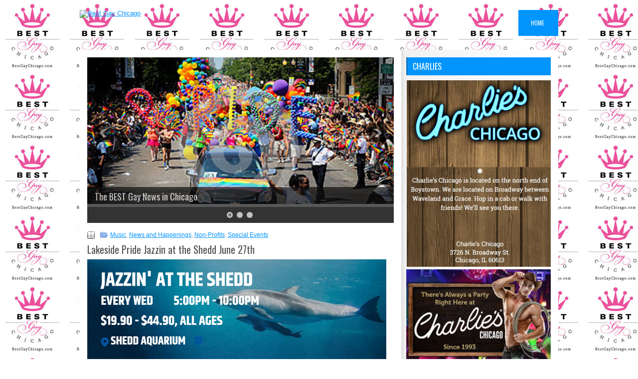

--- FILE ---
content_type: text/html; charset=UTF-8
request_url: https://bestgaychicago.com/2018/06/20/lakeside-pride-jazzin-at-the-shedd-june-27th/
body_size: 146698
content:
 <!DOCTYPE html>
<html xmlns="http://www.w3.org/1999/xhtml" lang="en">
<head profile="http://gmpg.org/xfn/11">
<meta http-equiv="Content-Type" content="text/html; charset=UTF-8" />

<meta name="viewport" content="width=device-width, initial-scale=1.0"/>
<link rel="stylesheet" href="https://bestgaychicago.com/wp-content/themes/Termio/lib/css/reset.css" type="text/css" media="screen, projection" />
<link rel="stylesheet" href="https://bestgaychicago.com/wp-content/themes/Termio/lib/css/defaults.css" type="text/css" media="screen, projection" />
<!--[if lt IE 8]><link rel="stylesheet" href="https://bestgaychicago.com/wp-content/themes/Termio/lib/css/ie.css" type="text/css" media="screen, projection" /><![endif]-->

<link rel="stylesheet" href="https://bestgaychicago.com/wp-content/themes/Termio/style.css" type="text/css" media="screen, projection" />

<meta name='robots' content='index, follow, max-image-preview:large, max-snippet:-1, max-video-preview:-1' />
	<style>img:is([sizes="auto" i], [sizes^="auto," i]) { contain-intrinsic-size: 3000px 1500px }</style>
	
	<!-- This site is optimized with the Yoast SEO plugin v24.7 - https://yoast.com/wordpress/plugins/seo/ -->
	<title>Lakeside Pride Jazzin at the Shedd June 27th - Best Gay Chicago</title>
	<link rel="canonical" href="https://bestgaychicago.com/2018/06/20/lakeside-pride-jazzin-at-the-shedd-june-27th/" />
	<meta property="og:locale" content="en_US" />
	<meta property="og:type" content="article" />
	<meta property="og:title" content="Lakeside Pride Jazzin at the Shedd June 27th - Best Gay Chicago" />
	<meta property="og:description" content="Take a sip of summer at Jazzin’ at the Shedd. Every Wednesday evening, move to the rhythms of Chicago’s top jazz musicians—and be moved by the pulsing rhythms of spotted jellies, the shimmering slow dance of false herrings and more in Shedd’s new special exhibit, Underwater Beauty. Combine a cocktail with great music, the city" />
	<meta property="og:url" content="https://bestgaychicago.com/2018/06/20/lakeside-pride-jazzin-at-the-shedd-june-27th/" />
	<meta property="og:site_name" content="Best Gay Chicago" />
	<meta property="article:published_time" content="2018-06-20T22:08:47+00:00" />
	<meta property="og:image" content="https://bestgaychicago.com/wp-content/uploads/2018/06/jazzin-at-the-shedd.jpg" />
	<meta name="author" content="bestgaychicago" />
	<meta name="twitter:label1" content="Written by" />
	<meta name="twitter:data1" content="bestgaychicago" />
	<meta name="twitter:label2" content="Est. reading time" />
	<meta name="twitter:data2" content="1 minute" />
	<script type="application/ld+json" class="yoast-schema-graph">{"@context":"https://schema.org","@graph":[{"@type":"Article","@id":"https://bestgaychicago.com/2018/06/20/lakeside-pride-jazzin-at-the-shedd-june-27th/#article","isPartOf":{"@id":"https://bestgaychicago.com/2018/06/20/lakeside-pride-jazzin-at-the-shedd-june-27th/"},"author":{"name":"bestgaychicago","@id":"https://bestgaychicago.com/#/schema/person/839f7ce42b6139458b48a0ef935562af"},"headline":"Lakeside Pride Jazzin at the Shedd June 27th","datePublished":"2018-06-20T22:08:47+00:00","mainEntityOfPage":{"@id":"https://bestgaychicago.com/2018/06/20/lakeside-pride-jazzin-at-the-shedd-june-27th/"},"wordCount":114,"publisher":{"@id":"https://bestgaychicago.com/#organization"},"image":{"@id":"https://bestgaychicago.com/2018/06/20/lakeside-pride-jazzin-at-the-shedd-june-27th/#primaryimage"},"thumbnailUrl":"https://bestgaychicago.com/wp-content/uploads/2018/06/jazzin-at-the-shedd.jpg","articleSection":["Music","News and Happenings","Non-Profits","Special Events"],"inLanguage":"en"},{"@type":"WebPage","@id":"https://bestgaychicago.com/2018/06/20/lakeside-pride-jazzin-at-the-shedd-june-27th/","url":"https://bestgaychicago.com/2018/06/20/lakeside-pride-jazzin-at-the-shedd-june-27th/","name":"Lakeside Pride Jazzin at the Shedd June 27th - Best Gay Chicago","isPartOf":{"@id":"https://bestgaychicago.com/#website"},"primaryImageOfPage":{"@id":"https://bestgaychicago.com/2018/06/20/lakeside-pride-jazzin-at-the-shedd-june-27th/#primaryimage"},"image":{"@id":"https://bestgaychicago.com/2018/06/20/lakeside-pride-jazzin-at-the-shedd-june-27th/#primaryimage"},"thumbnailUrl":"https://bestgaychicago.com/wp-content/uploads/2018/06/jazzin-at-the-shedd.jpg","datePublished":"2018-06-20T22:08:47+00:00","breadcrumb":{"@id":"https://bestgaychicago.com/2018/06/20/lakeside-pride-jazzin-at-the-shedd-june-27th/#breadcrumb"},"inLanguage":"en","potentialAction":[{"@type":"ReadAction","target":["https://bestgaychicago.com/2018/06/20/lakeside-pride-jazzin-at-the-shedd-june-27th/"]}]},{"@type":"ImageObject","inLanguage":"en","@id":"https://bestgaychicago.com/2018/06/20/lakeside-pride-jazzin-at-the-shedd-june-27th/#primaryimage","url":"https://bestgaychicago.com/wp-content/uploads/2018/06/jazzin-at-the-shedd.jpg","contentUrl":"https://bestgaychicago.com/wp-content/uploads/2018/06/jazzin-at-the-shedd.jpg"},{"@type":"BreadcrumbList","@id":"https://bestgaychicago.com/2018/06/20/lakeside-pride-jazzin-at-the-shedd-june-27th/#breadcrumb","itemListElement":[{"@type":"ListItem","position":1,"name":"Home","item":"https://bestgaychicago.com/"},{"@type":"ListItem","position":2,"name":"Lakeside Pride Jazzin at the Shedd June 27th"}]},{"@type":"WebSite","@id":"https://bestgaychicago.com/#website","url":"https://bestgaychicago.com/","name":"Best Gay Chicago","description":"Gay Chicago's Best News, Entertainment &amp; Events","publisher":{"@id":"https://bestgaychicago.com/#organization"},"potentialAction":[{"@type":"SearchAction","target":{"@type":"EntryPoint","urlTemplate":"https://bestgaychicago.com/?s={search_term_string}"},"query-input":{"@type":"PropertyValueSpecification","valueRequired":true,"valueName":"search_term_string"}}],"inLanguage":"en"},{"@type":"Organization","@id":"https://bestgaychicago.com/#organization","name":"Best Gay Inc","url":"https://bestgaychicago.com/","logo":{"@type":"ImageObject","inLanguage":"en","@id":"https://bestgaychicago.com/#/schema/logo/image/","url":"https://bestgaychicago.com/wp-content/uploads/2019/01/Best-Gay-logo-BOLD.jpg","contentUrl":"https://bestgaychicago.com/wp-content/uploads/2019/01/Best-Gay-logo-BOLD.jpg","width":199,"height":204,"caption":"Best Gay Inc"},"image":{"@id":"https://bestgaychicago.com/#/schema/logo/image/"}},{"@type":"Person","@id":"https://bestgaychicago.com/#/schema/person/839f7ce42b6139458b48a0ef935562af","name":"bestgaychicago","image":{"@type":"ImageObject","inLanguage":"en","@id":"https://bestgaychicago.com/#/schema/person/image/","url":"https://secure.gravatar.com/avatar/d5fb0700dae4436f9c150d9ec779e7cfb89cbf8427e3d8562a7523c23993ed8a?s=96&d=mm&r=g","contentUrl":"https://secure.gravatar.com/avatar/d5fb0700dae4436f9c150d9ec779e7cfb89cbf8427e3d8562a7523c23993ed8a?s=96&d=mm&r=g","caption":"bestgaychicago"},"url":"https://bestgaychicago.com/author/bestgaychicago/"}]}</script>
	<!-- / Yoast SEO plugin. -->


<link rel='dns-prefetch' href='//static.addtoany.com' />
<script type="text/javascript">
/* <![CDATA[ */
window._wpemojiSettings = {"baseUrl":"https:\/\/s.w.org\/images\/core\/emoji\/16.0.1\/72x72\/","ext":".png","svgUrl":"https:\/\/s.w.org\/images\/core\/emoji\/16.0.1\/svg\/","svgExt":".svg","source":{"concatemoji":"https:\/\/bestgaychicago.com\/wp-includes\/js\/wp-emoji-release.min.js?ver=6.8.3"}};
/*! This file is auto-generated */
!function(s,n){var o,i,e;function c(e){try{var t={supportTests:e,timestamp:(new Date).valueOf()};sessionStorage.setItem(o,JSON.stringify(t))}catch(e){}}function p(e,t,n){e.clearRect(0,0,e.canvas.width,e.canvas.height),e.fillText(t,0,0);var t=new Uint32Array(e.getImageData(0,0,e.canvas.width,e.canvas.height).data),a=(e.clearRect(0,0,e.canvas.width,e.canvas.height),e.fillText(n,0,0),new Uint32Array(e.getImageData(0,0,e.canvas.width,e.canvas.height).data));return t.every(function(e,t){return e===a[t]})}function u(e,t){e.clearRect(0,0,e.canvas.width,e.canvas.height),e.fillText(t,0,0);for(var n=e.getImageData(16,16,1,1),a=0;a<n.data.length;a++)if(0!==n.data[a])return!1;return!0}function f(e,t,n,a){switch(t){case"flag":return n(e,"\ud83c\udff3\ufe0f\u200d\u26a7\ufe0f","\ud83c\udff3\ufe0f\u200b\u26a7\ufe0f")?!1:!n(e,"\ud83c\udde8\ud83c\uddf6","\ud83c\udde8\u200b\ud83c\uddf6")&&!n(e,"\ud83c\udff4\udb40\udc67\udb40\udc62\udb40\udc65\udb40\udc6e\udb40\udc67\udb40\udc7f","\ud83c\udff4\u200b\udb40\udc67\u200b\udb40\udc62\u200b\udb40\udc65\u200b\udb40\udc6e\u200b\udb40\udc67\u200b\udb40\udc7f");case"emoji":return!a(e,"\ud83e\udedf")}return!1}function g(e,t,n,a){var r="undefined"!=typeof WorkerGlobalScope&&self instanceof WorkerGlobalScope?new OffscreenCanvas(300,150):s.createElement("canvas"),o=r.getContext("2d",{willReadFrequently:!0}),i=(o.textBaseline="top",o.font="600 32px Arial",{});return e.forEach(function(e){i[e]=t(o,e,n,a)}),i}function t(e){var t=s.createElement("script");t.src=e,t.defer=!0,s.head.appendChild(t)}"undefined"!=typeof Promise&&(o="wpEmojiSettingsSupports",i=["flag","emoji"],n.supports={everything:!0,everythingExceptFlag:!0},e=new Promise(function(e){s.addEventListener("DOMContentLoaded",e,{once:!0})}),new Promise(function(t){var n=function(){try{var e=JSON.parse(sessionStorage.getItem(o));if("object"==typeof e&&"number"==typeof e.timestamp&&(new Date).valueOf()<e.timestamp+604800&&"object"==typeof e.supportTests)return e.supportTests}catch(e){}return null}();if(!n){if("undefined"!=typeof Worker&&"undefined"!=typeof OffscreenCanvas&&"undefined"!=typeof URL&&URL.createObjectURL&&"undefined"!=typeof Blob)try{var e="postMessage("+g.toString()+"("+[JSON.stringify(i),f.toString(),p.toString(),u.toString()].join(",")+"));",a=new Blob([e],{type:"text/javascript"}),r=new Worker(URL.createObjectURL(a),{name:"wpTestEmojiSupports"});return void(r.onmessage=function(e){c(n=e.data),r.terminate(),t(n)})}catch(e){}c(n=g(i,f,p,u))}t(n)}).then(function(e){for(var t in e)n.supports[t]=e[t],n.supports.everything=n.supports.everything&&n.supports[t],"flag"!==t&&(n.supports.everythingExceptFlag=n.supports.everythingExceptFlag&&n.supports[t]);n.supports.everythingExceptFlag=n.supports.everythingExceptFlag&&!n.supports.flag,n.DOMReady=!1,n.readyCallback=function(){n.DOMReady=!0}}).then(function(){return e}).then(function(){var e;n.supports.everything||(n.readyCallback(),(e=n.source||{}).concatemoji?t(e.concatemoji):e.wpemoji&&e.twemoji&&(t(e.twemoji),t(e.wpemoji)))}))}((window,document),window._wpemojiSettings);
/* ]]> */
</script>
<style id='superb-addons-variable-fallbacks-inline-css' type='text/css'>
:root{--wp--preset--color--primary:#1f7cec;--wp--preset--color--primary-hover:#3993ff;--wp--preset--color--base:#fff;--wp--preset--color--featured:#0a284b;--wp--preset--color--contrast-light:#fff;--wp--preset--color--contrast-dark:#000;--wp--preset--color--mono-1:#0d3c74;--wp--preset--color--mono-2:#64748b;--wp--preset--color--mono-3:#e2e8f0;--wp--preset--color--mono-4:#f8fafc;--wp--preset--spacing--superbspacing-xxsmall:clamp(5px,1vw,10px);--wp--preset--spacing--superbspacing-xsmall:clamp(10px,2vw,20px);--wp--preset--spacing--superbspacing-small:clamp(20px,4vw,40px);--wp--preset--spacing--superbspacing-medium:clamp(30px,6vw,60px);--wp--preset--spacing--superbspacing-large:clamp(40px,8vw,80px);--wp--preset--spacing--superbspacing-xlarge:clamp(50px,10vw,100px);--wp--preset--spacing--superbspacing-xxlarge:clamp(60px,12vw,120px);--wp--preset--font-size--superbfont-tiny:clamp(10px,0.625rem + ((1vw - 3.2px) * 0.227),12px);--wp--preset--font-size--superbfont-xxsmall:clamp(12px,0.75rem + ((1vw - 3.2px) * 0.227),14px);--wp--preset--font-size--superbfont-xsmall:clamp(16px,1rem + ((1vw - 3.2px) * 1),16px);--wp--preset--font-size--superbfont-small:clamp(16px,1rem + ((1vw - 3.2px) * 0.227),18px);--wp--preset--font-size--superbfont-medium:clamp(18px,1.125rem + ((1vw - 3.2px) * 0.227),20px);--wp--preset--font-size--superbfont-large:clamp(24px,1.5rem + ((1vw - 3.2px) * 0.909),32px);--wp--preset--font-size--superbfont-xlarge:clamp(32px,2rem + ((1vw - 3.2px) * 1.818),48px);--wp--preset--font-size--superbfont-xxlarge:clamp(40px,2.5rem + ((1vw - 3.2px) * 2.727),64px)}.has-primary-color{color:var(--wp--preset--color--primary)!important}.has-primary-hover-color{color:var(--wp--preset--color--primary-hover)!important}.has-base-color{color:var(--wp--preset--color--base)!important}.has-featured-color{color:var(--wp--preset--color--featured)!important}.has-contrast-light-color{color:var(--wp--preset--color--contrast-light)!important}.has-contrast-dark-color{color:var(--wp--preset--color--contrast-dark)!important}.has-mono-1-color{color:var(--wp--preset--color--mono-1)!important}.has-mono-2-color{color:var(--wp--preset--color--mono-2)!important}.has-mono-3-color{color:var(--wp--preset--color--mono-3)!important}.has-mono-4-color{color:var(--wp--preset--color--mono-4)!important}.has-primary-background-color{background-color:var(--wp--preset--color--primary)!important}.has-primary-hover-background-color{background-color:var(--wp--preset--color--primary-hover)!important}.has-base-background-color{background-color:var(--wp--preset--color--base)!important}.has-featured-background-color{background-color:var(--wp--preset--color--featured)!important}.has-contrast-light-background-color{background-color:var(--wp--preset--color--contrast-light)!important}.has-contrast-dark-background-color{background-color:var(--wp--preset--color--contrast-dark)!important}.has-mono-1-background-color{background-color:var(--wp--preset--color--mono-1)!important}.has-mono-2-background-color{background-color:var(--wp--preset--color--mono-2)!important}.has-mono-3-background-color{background-color:var(--wp--preset--color--mono-3)!important}.has-mono-4-background-color{background-color:var(--wp--preset--color--mono-4)!important}.has-superbfont-tiny-font-size{font-size:var(--wp--preset--font-size--superbfont-tiny)!important}.has-superbfont-xxsmall-font-size{font-size:var(--wp--preset--font-size--superbfont-xxsmall)!important}.has-superbfont-xsmall-font-size{font-size:var(--wp--preset--font-size--superbfont-xsmall)!important}.has-superbfont-small-font-size{font-size:var(--wp--preset--font-size--superbfont-small)!important}.has-superbfont-medium-font-size{font-size:var(--wp--preset--font-size--superbfont-medium)!important}.has-superbfont-large-font-size{font-size:var(--wp--preset--font-size--superbfont-large)!important}.has-superbfont-xlarge-font-size{font-size:var(--wp--preset--font-size--superbfont-xlarge)!important}.has-superbfont-xxlarge-font-size{font-size:var(--wp--preset--font-size--superbfont-xxlarge)!important}
</style>
<style id='wp-emoji-styles-inline-css' type='text/css'>

	img.wp-smiley, img.emoji {
		display: inline !important;
		border: none !important;
		box-shadow: none !important;
		height: 1em !important;
		width: 1em !important;
		margin: 0 0.07em !important;
		vertical-align: -0.1em !important;
		background: none !important;
		padding: 0 !important;
	}
</style>
<link rel='stylesheet' id='wp-block-library-css' href='https://bestgaychicago.com/wp-includes/css/dist/block-library/style.min.css?ver=6.8.3' type='text/css' media='all' />
<style id='wp-block-library-inline-css' type='text/css'>
.wp-block-group.is-style-superbaddons-card{background-color:var(--wp--preset--color--contrast-light);border-color:var(--wp--preset--color--mono-3);border-radius:10px;border-style:solid;border-width:1px;box-shadow:0 1px 2px 0 rgba(0,0,0,.05);color:var(--wp--preset--color--contrast-dark);padding:var(--wp--preset--spacing--superbspacing-small)}
</style>
<style id='classic-theme-styles-inline-css' type='text/css'>
/*! This file is auto-generated */
.wp-block-button__link{color:#fff;background-color:#32373c;border-radius:9999px;box-shadow:none;text-decoration:none;padding:calc(.667em + 2px) calc(1.333em + 2px);font-size:1.125em}.wp-block-file__button{background:#32373c;color:#fff;text-decoration:none}
</style>
<style id='superb-addons-animated-heading-style-inline-css' type='text/css'>
.superbaddons-animated-heading-block{overflow:hidden}.superbaddons-animated-heading-block .superb-animated-heading-letter{display:inline-block}

</style>
<style id='superb-addons-author-box-style-inline-css' type='text/css'>
.superbaddons-authorbox{align-items:stretch;border-radius:10px;display:flex;flex-direction:row;gap:20px;padding:40px 20px}.superbaddons-authorbox-alignment-left{justify-content:flex-start}.superbaddons-authorbox-alignment-center{align-items:center;flex-direction:column;gap:0;justify-content:center;text-align:center}.superbaddons-authorbox-alignment-right{flex-direction:row-reverse;text-align:right}.superbaddons-authorbox-left{align-items:center;display:flex;flex:1;max-width:96px}.superbaddons-authorbox-right{flex:1}.superbaddons-authorbox-avatar{border-radius:50%}.superbaddons-authorbox-authorname{color:#444;font-size:32px;font-style:normal;font-weight:800;line-height:40px}.superbaddons-authorbox-authorbio{color:#7c7c7c;font-size:14px;font-style:normal;font-weight:600;line-height:19px}.superbaddons-authorbox-authorbio,.superbaddons-authorbox-authorname{margin:0}.superbaddons-authorbox-social-wrapper{align-items:flex-start;display:flex;flex-direction:row;gap:10px}.superbaddons-authorbox-social-wrapper a{margin-top:15px}

</style>
<style id='superb-addons-ratings-style-inline-css' type='text/css'>
.superbaddongs-ratings-overall-wrapper{display:flex;flex-direction:column}.superbaddons-ratings-overall-label{font-style:normal;font-weight:700}.superbaddons-ratings-overall-rating-wrapper{align-items:center;display:flex;flex-direction:row;gap:12px}.superbaddons-ratings-overall-rating{align-items:center;display:flex;font-style:normal;font-weight:800;gap:5px;line-height:40px}.superbaddons-ratings-stars-icons{display:flex;flex-wrap:wrap;gap:8px;position:relative}.superbaddons-ratings-single-star{align-items:center;display:flex;position:relative}.superbaddons-ratings-single-percentage-star{left:0;overflow:hidden;position:absolute;top:0}.superbaddons-ratings-ratingbar-label{font-weight:700;margin:30px 0 16px}.superbaddons-ratings-ratingbar-bar{border-radius:100px;overflow:hidden;width:100%}.superbaddons-ratings-ratingbar-bar,.superbaddons-ratings-ratingbar-bar-fill{height:10px}.superbaddons-ratings-alignment-center{text-align:center}.superbaddons-ratings-alignment-center .superbaddons-ratings-overall-rating-wrapper{justify-content:center}.superbaddons-ratings-alignment-right{text-align:right}.superbaddons-ratings-alignment-right .superbaddons-ratings-overall-rating-wrapper{flex-direction:row-reverse}

</style>
<style id='superb-addons-table-of-contents-style-inline-css' type='text/css'>
.superbaddons-tableofcontents{display:flex;flex-direction:column}.superbaddons-tableofcontents-alignment-center{align-items:center;text-align:center}.superbaddons-tableofcontents-alignment-right{direction:rtl}.superbaddons-tableofcontents-boxed{border-radius:10px;padding:40px 20px}.superbaddons-tableofcontents-title{font-style:normal;font-weight:800}.superbaddons-tableofcontents-text{font-style:normal;font-weight:600}.superbaddons-tableofcontents-table ol{list-style-position:inside;margin:0;padding:0}.superbaddons-tableofcontents-table ol ol{padding-left:20px}.superbaddons-tableofcontents-alignment-center .superbaddons-tableofcontents-table ol ol{padding-left:0}.superbaddons-tableofcontents-alignment-right .superbaddons-tableofcontents-table ol ol{padding-left:0;padding-right:20px}

</style>
<style id='superb-addons-recent-posts-style-inline-css' type='text/css'>
.superbaddons-recentposts-alignment-center .superbaddons-recentposts-item-inner{flex-direction:column;justify-content:center;text-align:center}.superbaddons-recentposts-alignment-right{direction:rtl}.superbaddons-recentposts-list{list-style:none;margin:0;padding:0}.superbaddons-recentposts-list a{text-decoration:none}.superbaddons-recentposts-list a:active,.superbaddons-recentposts-list a:focus,.superbaddons-recentposts-list a:hover{color:inherit}.superbaddons-recentposts-item{margin-bottom:10px}.superbaddons-recentposts-item:last-of-type{margin-bottom:0}.superbaddons-recentposts-item-inner{align-items:center;display:flex;gap:10px}.superbaddons-recentposts-item-left,.superbaddons-recentposts-item-right{display:flex;flex-direction:column}

</style>
<style id='superb-addons-cover-image-style-inline-css' type='text/css'>
.superbaddons-coverimage-block{overflow:hidden}

</style>
<style id='superb-addons-google-maps-style-inline-css' type='text/css'>
.superbaddons-google-maps-block{overflow:hidden}

</style>
<link rel='stylesheet' id='superb-addons-reveal-button-style-css' href='https://bestgaychicago.com/wp-content/plugins/superb-blocks/blocks/reveal-button/style-index.css?ver=0.1.0' type='text/css' media='all' />
<style id='superb-addons-accordion-block-style-inline-css' type='text/css'>
.wp-block-superb-addons-accordion-block{background-color:#fff;border:1px solid #ddd;border-radius:4px;margin-bottom:1em;overflow:hidden}.wp-block-superb-addons-accordion-block.superb-accordion-is-open .superb-accordion-header{background-color:rgba(0,0,0,.05);border-bottom:1px solid rgba(0,0,0,.1)}.wp-block-superb-addons-accordion-block.superb-accordion-is-open .superb-accordion-header .superb-accordion-icon:before{transform:translate(-50%,-50%) rotate(45deg)}.wp-block-superb-addons-accordion-block.superb-accordion-is-open .superb-accordion-header .superb-accordion-icon:after{transform:translate(-50%,-50%) rotate(135deg)}.wp-block-superb-addons-accordion-block.superb-accordion-is-open .superb-accordion-content{display:block!important;height:auto}.wp-block-superb-addons-accordion-block .superb-accordion-header{align-items:center;background-color:rgba(0,0,0,.03);border-bottom:0 solid transparent;cursor:pointer;display:flex;justify-content:space-between;padding:15px;padding:var(--wp--preset--spacing--superbspacing-xsmall,15px);position:relative;transition:background-color .2s ease,border-bottom .2s ease}.wp-block-superb-addons-accordion-block .superb-accordion-header:hover{background-color:rgba(0,0,0,.05)}.wp-block-superb-addons-accordion-block .superb-accordion-title{flex-grow:1;font-size:1.1em;font-weight:500;margin:0}.wp-block-superb-addons-accordion-block .superb-accordion-icon{flex-shrink:0;height:24px;margin-left:10px;position:relative;width:24px}.wp-block-superb-addons-accordion-block .superb-accordion-icon:after,.wp-block-superb-addons-accordion-block .superb-accordion-icon:before{background-color:currentColor;content:"";height:2px;left:50%;position:absolute;top:50%;transition:transform .3s ease;width:12px}.wp-block-superb-addons-accordion-block .superb-accordion-icon:before{transform:translate(-50%,-50%)}.wp-block-superb-addons-accordion-block .superb-accordion-icon:after{transform:translate(-50%,-50%) rotate(90deg)}.wp-block-superb-addons-accordion-block .superb-accordion-content{height:0;overflow:hidden;padding:0;transition:height .3s ease-in-out}.wp-block-superb-addons-accordion-block .superb-accordion-content .superb-accordion-content-wrapper{padding:15px;padding:var(--wp--preset--spacing--superbspacing-xsmall,15px)}

</style>
<style id='cozy-block-slide-style-inline-css' type='text/css'>


</style>
<style id='cozy-block-accordion-style-inline-css' type='text/css'>
.cozy-block-accordion .cozy-block-accordion-item h1{margin-top:0}.cozy-block-accordion .cozy-accordion-title .accordion-icon-wrapper{align-items:center;display:flex;justify-content:center}.cozy-block-accordion .cozy-accordion-title.active .accordion-icon-wrapper svg{transition:all .6s ease}.cozy-block-accordion .cozy-block-accordion-item:not(.active) .accordion-icon-wrapper svg{transition:all .3s ease-in-out}.cozy-block-accordion .cozy-accordion-title{cursor:pointer;gap:6px}.cozy-block-accordion .cozy-block-accordion-item{position:relative}.cozy-block-accordion .cozy-accordion-content{opacity:0;position:absolute;transform:scaleY(0);transform-origin:top}.cozy-block-accordion .cozy-accordion-content.display-block{opacity:1;position:unset;transform:scaleY(1);transition:transform .3s ease,opacity .3s ease}.cozy-block-accordion .cozy-accordion-wrapper{display:grid}

</style>
<link rel='stylesheet' id='cozy-block--global-block-styles-css' href='https://bestgaychicago.com/wp-content/plugins/cozy-addons/assets/css/block-styles.css?ver=2.1.31' type='text/css' media='all' />
<style id='cozy-block-ad-style-inline-css' type='text/css'>
.cozy-block-ad__image-wrapper{margin:0}@media screen and (max-width:1024px){.cozy-block-ad__image-wrapper{max-width:100%!important}}.cozy-block-ad__image-wrapper .cozy-block-ad__image{max-width:100%}.cozy-block-ad__image-wrapper:not(.object-fit-contain) .cozy-block-ad__image{width:100%}.cozy-block-ad__image-wrapper.object-fit-contain .cozy-block-ad__image{display:inline-block}

</style>
<link rel='stylesheet' id='cozy-block-advanced-gallery-style-css' href='https://bestgaychicago.com/wp-content/plugins/cozy-addons/blocks/advanced-gallery/style-index.css?ver=1.0.0' type='text/css' media='all' />
<link rel='stylesheet' id='cozy-swiper-bundle-css' href='https://bestgaychicago.com/wp-content/plugins/cozy-addons/vendor/swiper/swiper-bundle.css?ver=2.1.31' type='text/css' media='all' />
<style id='cozy-block-advanced-tab-style-inline-css' type='text/css'>
.cozy-block-advanced-tab.layout-horizontal .layout-wrapper{align-items:center}.cozy-block-advanced-tab .layout-wrapper{gap:10px}.cozy-block-advanced-tab .cozy-tab-title{align-items:center;display:inline-flex;flex-wrap:wrap}.cozy-block-advanced-tab .cozy-tab-title .cozy-tab-button.active{transition:all .23s ease-in}.cozy-block-advanced-tab .cozy-tab-title .cozy-tab-button.active:after{content:"";left:0;position:absolute;width:100%}.cozy-block-advanced-tab.layout-vertical{display:flex}@media only screen and (max-width:1024px){.cozy-block-advanced-tab.layout-vertical{display:block}}@media only screen and (min-width:1025px){.cozy-block-advanced-tab.layout-vertical{flex-direction:row}.cozy-block-advanced-tab.layout-vertical .cozy-tab-title{flex-direction:column}}.cozy-block-advanced-tab .cozy-tab-title .cozy-tab-button{box-sizing:border-box;cursor:pointer;position:relative}.cozy-block-advanced-tab .cozy-tab-title .cozy-tab-button .display-flex.justify-center.align-items-center{align-items:center;display:flex;justify-content:center;text-align:center}.cozy-block-advanced-tab .cozy-tab-icon{display:flex}.cozy-block-advanced-tab .cozy-block-advanced-tab-item{display:none}.cozy-block-advanced-tab .cozy-block-advanced-tab-item.show{display:block}.cozy-block-advanced-tab .cozy-block-advanced-tab-item.show:not(.fade-in){opacity:0;transition:opacity .3s ease-in-out}.cozy-block-advanced-tab .cozy-block-advanced-tab-item.show.fade-in{opacity:1;transition:opacity .4s ease}

</style>
<style id='cozy-block-back-to-top-style-inline-css' type='text/css'>
.visibility-hidden{opacity:0;visibility:hidden}.visibility-visible{opacity:1;visibility:visible}.cozy-block-wrapper.position-fixed{position:fixed}.cozy-block-scroll-top{align-items:center;cursor:pointer;display:flex;justify-content:center;position:fixed;transition:all .3s ease;z-index:999}.cozy-block-scroll-top:hover{transition:all .3s ease-in-out}

</style>
<style id='cozy-block-breadcrumb-style-inline-css' type='text/css'>
:root{--cozyFontSize:"";--cozyFontWeight:"";--cozyFontFamily:"";--cozyColor:"";--cozyLinkColor:"";--cozyHoverColor:""}.cozy-block-breadcrumb{color:var(--cozyColor);font-family:var(--cozyFontFamily);font-size:var(--cozyFontSize);font-weight:var(--cozyFontWeight);margin:0}.cozy-block-breadcrumb a{color:var(--cozyLinkColor)}.cozy-block-breadcrumb a:hover{color:var(--cozyHoverColor)}

</style>
<style id='cozy-block-button-style-inline-css' type='text/css'>


</style>
<link rel='stylesheet' id='cozy-block-container-style-css' href='https://bestgaychicago.com/wp-content/plugins/cozy-addons/blocks/container/style-index.css?ver=6.8.3' type='text/css' media='all' />
<style id='cozy-block-counter-style-inline-css' type='text/css'>


</style>
<style id='cozy-block-cta-style-inline-css' type='text/css'>


</style>
<style id='cozy-block-date-time-style-inline-css' type='text/css'>
:root{--cozyDateTimePadding:5px;--cozyDateTimeDisplay:flex;--cozyDateTimeFlexGap:10px;--cozyDateTimeMarginBottom:0;--cozyDateTimeTextAlign:center;--cozyDateTimeFontFamily:default;--cozyDateTimeFontSize:14px;--cozyDateTimeFontWeight:400;--cozyDateTimeBorderRadius:6px;--cozyDateTimeColor:#000;--cozyDateTimeBgColor:#fff;--cozyTimePadding:0;--cozyTimeFontSize:"";--cozyTimeFontWeight:"";--cozyTimeBorderRadius:0;--cozyTimeColor:"";--cozyTimeBgColor:""}.cozy-block-date-time{background-color:var(--cozyDateTimeBgColor);border-radius:var(--cozyDateTimeBorderRadius);color:var(--cozyDateTimeColor);display:var(--cozyDateTimeDisplay);flex-wrap:wrap;font-family:var(--cozyDateTimeFontFamily);font-size:var(--cozyDateTimeFontSize);font-weight:var(--cozyDateTimeFontWeight);gap:var(--cozyDateTimeFlexGap);padding:var(--cozyDateTimePadding);text-align:var(--cozyDateTimeTextAlign)}.cozy-block-date-time .cozy-date{align-items:center;display:flex;justify-content:var(--cozyDateTimeTextAlign)}.cozy-block-date-time .cozy-time{background-color:var(--cozyTimeBgColor);border-radius:var(--cozyTimeBorderRadius);color:var(--cozyTimeColor);font-size:var(--cozyTimeFontSize);font-weight:var(--cozyTimeFontWeight);padding:var(--cozyTimePadding)}.cozy-block-date-time.block .cozy-date{margin-bottom:var(--cozyDateTimeMarginBottom)}.cozy-link-styles{background-color:transparent;border:none;cursor:pointer;left:235px!important;position:absolute;transition:all .23s ease-in-out}.cozy-link-styles path{fill:#5566ca!important}.cozy-link-styles.cozy-attr-link-disabled path{fill:#b2bcf9!important}.cozy-link-styles.cozy-attr-link-disabled:before{background-color:#000;content:"";height:17px;left:10px;position:absolute;rotate:45deg;top:1px;width:1px}

</style>
<link rel='stylesheet' id='cozy-block-featured-content-box-style-css' href='https://bestgaychicago.com/wp-content/plugins/cozy-addons/blocks/featured-content-box/style-index.css?ver=6.8.3' type='text/css' media='all' />
<style id='cozy-block-icon-list-style-inline-css' type='text/css'>
.cozy-block-icon-list .cozy-block-list-item{align-items:center;display:flex}.cozy-block-icon-list .cozy-block-list-item p{display:inline-block;margin:0;width:100%}.cozy-block-icon-list,.cozy-block-icon-list ul{list-style:none}.cozy-block-icon-list .list-icon-wrapper{display:flex}.cozy-block-icon-list.horizontal .list-inline-block{display:inline-block}.cozy-block-icon-list,.cozy-block-icon-list ul{margin:0!important;padding:0!important}

</style>
<style id='cozy-block-icon-picker-style-inline-css' type='text/css'>
.cozy-block-icon-wrapper{display:flex}.cozy-block-icon-picker{line-height:0}.cozy-block-icon-picker.stacked{display:inline-block}.cozy-block-icon-picker.stacked svg{align-items:center;display:flex;justify-content:center}.cozy-block-icon-picker,.cozy-block-icon-picker:hover{transition:all .23s ease-in-out}

</style>
<link rel='stylesheet' id='cozy-block-mega-menu-style-css' href='https://bestgaychicago.com/wp-content/plugins/cozy-addons/blocks/mega-menu/style-index.css?ver=6.8.3' type='text/css' media='all' />
<link rel='stylesheet' id='cozy-block-portfolio-gallery-style-css' href='https://bestgaychicago.com/wp-content/plugins/cozy-addons/blocks/portfolio-gallery/style-index.css?ver=6.8.3' type='text/css' media='all' />
<link rel='stylesheet' id='cozy-block-post-carousel-style-css' href='https://bestgaychicago.com/wp-content/plugins/cozy-addons/blocks/post-carousel/style-index.css?ver=6.8.3' type='text/css' media='all' />
<style id='cozy-block-pricing-table-style-inline-css' type='text/css'>
.cozy-block-pricing-table ul{list-style:none}.cozy-block-pricing-table ul,.cozy-block-pricing-table ul li{margin:0;padding:0}.cozy-block-pricing-table p{margin:0}.cozy-block-pricing-table .display-none{display:none!important}.cozy-block-pricing-table{position:relative}.cozy-block-pricing-table .pricing-table__featured.position-absolute{position:absolute;top:0}.cozy-block-pricing-table .pricing-table__featured.position-absolute.align-left{left:0}.cozy-block-pricing-table .pricing-table__featured.position-absolute.align-right{right:0}.cozy-block-pricing-table .pricing-table__icon-wrap{align-items:center;color:#0c50ff;display:inline-flex;height:36px;justify-content:center;width:36px}.cozy-block-pricing-table .pricing-table__icon-wrap svg{height:20px;width:20px}.cozy-block-pricing-table .pricing-table__img-wrap{margin:0;max-height:32px;max-width:32px}.cozy-block-pricing-table .pricing-table__img-wrap img{height:32px;width:32px}.cozy-block-pricing-table .pricing-table__price.display-inline-block{display:inline-block}.cozy-block-pricing-table .pricing-table__price.display-block{display:block}.cozy-block-pricing-table .price__separator-label{display:inline-block}.cozy-block-pricing-table .pricing-table__button{box-sizing:border-box;display:inline-block;text-align:center}.cozy-block-pricing-table .pricing-table__list-item{align-items:center;display:flex;gap:10px}.cozy-block-pricing-table .pricing-table__list-item:not(.show){opacity:0}.cozy-block-pricing-table .pricing-table__list-item.show{opacity:1;transition:opacity .3s ease-in}.cozy-block-pricing-table .pricing-table__list-icon{align-items:center;display:inline-flex;justify-content:center}.cozy-block-pricing-table #feature-list__ajax-loader{cursor:pointer;display:inline-block;transition:all .5s ease}

</style>
<style id='cozy-block-progress-bar-style-inline-css' type='text/css'>
:root{--circleProgressPercentage:"";--percentValue:""}.cozy-block-progress-bar .cozy-progress-bar{overflow:hidden;transition:all .8s ease-out}.cozy-block-progress-bar.layout-default .cozy-progress-bar{width:0}.cozy-block-progress-bar .cozy-progress-bar{align-items:center;display:flex}.cozy-block-progress-bar.layout-vertical{align-items:center;display:inline-flex;flex-direction:column;justify-content:flex-end;text-align:center}.cozy-block-progress-bar.layout-vertical .cozy-progress-bar{height:0}.cozy-block-wrapper.wp-block-cozy-block-progress-bar.display-flex{box-sizing:border-box;display:flex}.cozy-block-wrapper.wp-block-cozy-block-progress-bar.block-align-left{justify-content:start}.cozy-block-wrapper.wp-block-cozy-block-progress-bar.block-align-center{justify-content:center}.cozy-block-wrapper.wp-block-cozy-block-progress-bar.block-align-right{justify-content:end}.cozy-block-progress-bar.layout-circle{border-radius:100%!important;text-align:center}.cozy-block-progress-bar.layout-circle .cozy-progress-bar{animation:circleProgressBar .5s 1 forwards;animation-duration:2s;border-radius:100%!important;box-sizing:border-box;height:100%!important;justify-content:center;width:100%!important}.label-wrapper.display-flex.justify-spread{align-items:center;display:flex;justify-content:space-between}.cozy-block-progress-bar.layout-default.label-position-inside .label-wrapper{margin:0 10px}.cozy-block-progress-bar .label-wrapper{align-items:center;display:flex;width:100%}.cozy-block-progress-bar.label-align-left .label-wrapper{justify-content:start}.cozy-block-progress-bar.label-align-center .label-wrapper{justify-content:center}.cozy-block-progress-bar.label-align-right .label-wrapper{justify-content:end}.cozy-block-progress-bar.label-align-spread .label-wrapper{justify-content:space-between}.cozy-block-progress-bar.layout-circle .label-wrapper{border-radius:100%;flex-direction:column}.cozy-block-progress-bar.layout-vertical .label-wrapper{flex-direction:column}.cozy-block-progress-bar.show-spiral:not(.layout-circle) .cozy-progress-bar{animation:spiralAnimation 2s linear infinite;background-image:linear-gradient(-45deg,hsla(0,0%,100%,.125) 25%,transparent 0,transparent 50%,hsla(0,0%,100%,.125) 0,hsla(0,0%,100%,.125) 75%,transparent 0,transparent);background-size:35px 35px}@keyframes spiralAnimation{0%{background-position:0 0}to{background-position:35px 35px}}@keyframes circleProgressBar{0%{--circleProgressPercentage:0%}to{--circleProgressPercentage:var(--percentValue)}}

</style>
<style id='cozy-block-sidebar-panel-style-inline-css' type='text/css'>
.logged-in .cozy-block-sidebar-panel .cozy-sidebar-panel-wrapper{margin-top:32px}.visibility-none{opacity:0;visibility:hidden}.cozy-block-sidebar-panel .relative{height:20px;position:relative}.overflow-hidden{overflow:hidden}.cozy-block-sidebar-panel .relative .sidebar-icon-wrapper{position:absolute}.cozy-block-sidebar-panel .relative .sidebar-icon-wrapper.align-left{left:0;right:auto}.cozy-block-sidebar-panel .relative .sidebar-icon-wrapper.align-right{left:auto;right:0}.cozy-block-sidebar-panel .sidebar-icon-wrapper{display:inline-block}.cozy-block-sidebar-panel .open-icon-wrapper:hover,.cozy-block-sidebar-panel .sidebar-icon-wrapper:hover{cursor:pointer}.cozy-block-sidebar-panel .sidebar-icon-wrapper svg{display:flex}.cozy-block-sidebar-panel .sidebar-icon-wrapper svg.sidebar-close-icon{height:20px;width:20px}.cozy-block-sidebar-panel .open-icon-wrapper p{margin:0}.cozy-block-sidebar-panel .open-icon-wrapper{align-items:center;display:inline-flex}.cozy-block-sidebar-panel.left .cozy-sidebar-panel-wrapper{left:100%}.cozy-block-sidebar-panel.right .cozy-sidebar-panel-wrapper{right:100%}.cozy-sidebar-panel-wrapper{box-sizing:border-box;height:100%;position:fixed;top:0;z-index:9999}@media only screen and (max-width:767px){.cozy-sidebar-panel-wrapper{width:100%!important}}.cozy-block-sidebar-panel.layout-full .cozy-sidebar-panel-wrapper{width:100%}.cozy-sidebar-panel-wrapper{overflow:scroll}.cozy-sidebar-panel-wrapper::-webkit-scrollbar{position:absolute;width:5px}.cozy-sidebar-panel-wrapper::-webkit-scrollbar-track{background-color:transparent}.cozy-sidebar-panel-wrapper::-webkit-scrollbar-thumb{background:#bcbcbc}.cozy-block-sidebar-panel.right .cozy-sidebar-panel-wrapper{right:-100%;transition:all 1s ease-out}@media only screen and (max-width:1024px){.cozy-block-sidebar-panel.right .cozy-sidebar-panel-wrapper{transition:all .23s ease-out}}.cozy-block-sidebar-panel.right.sidebar-panel-active .cozy-sidebar-panel-wrapper{right:0;transition:all .5s ease}.cozy-block-sidebar-panel.left .cozy-sidebar-panel-wrapper{left:-100%;transition:all 1s ease-out}@media only screen and (max-width:1024px){.cozy-block-sidebar-panel.left .cozy-sidebar-panel-wrapper{transition:all .23s ease-out}}.cozy-block-sidebar-panel.left.sidebar-panel-active .cozy-sidebar-panel-wrapper{left:0;transition:all .5s ease}.cozy-block-sidebar-panel.has-overlay:before{background-color:rgba(34,34,34,.341);content:"";height:100%;left:0;position:fixed;top:0;width:100%;z-index:999}

</style>
<link rel='stylesheet' id='cozy-block-slider-style-css' href='https://bestgaychicago.com/wp-content/plugins/cozy-addons/blocks/slider/style-index.css?ver=6.8.3' type='text/css' media='all' />
<style id='cozy-block-social-icon-style-inline-css' type='text/css'>
.cozy-block-social-icon .cozy-block-social-icon-picker,.cozy-block-social-icon div[data-type="cozy-block/social-icon-picker"]{display:inline-block}.cozy-block-social-icon,.cozy-block-social-icon:hover{transition:all .23s ease-in-out}.cozy-block-social-icon svg{display:flex}.cozy-block-social-icon.outline svg path{fill:none}.cozy-block-social-icon.outline svg{stroke-width:1px}.cozy-block-social-icon a{text-decoration:none;transition:all .23s ease-in-out}.cozy-block-social-icon a:hover{display:inline-block;transform:translateY(-2px);transition:all .23s ease-in-out}

</style>
<link rel='stylesheet' id='cozy-block-social-share-style-css' href='https://bestgaychicago.com/wp-content/plugins/cozy-addons/blocks/social-share/style-index.css?ver=6.8.3' type='text/css' media='all' />
<link rel='stylesheet' id='cozy-block-teams-style-css' href='https://bestgaychicago.com/wp-content/plugins/cozy-addons/blocks/teams/style-index.css?ver=6.8.3' type='text/css' media='all' />
<link rel='stylesheet' id='cozy-block-testimonial-style-css' href='https://bestgaychicago.com/wp-content/plugins/cozy-addons/blocks/testimonial/style-index.css?ver=6.8.3' type='text/css' media='all' />
<link rel='stylesheet' id='cozy-addons--blocks--style-css' href='https://bestgaychicago.com/wp-content/plugins/cozy-addons/assets/css/cozy-block.css?ver=2.1.31' type='text/css' media='all' />
<link rel='stylesheet' id='cozy-addons--aos-css' href='https://bestgaychicago.com/wp-content/plugins/cozy-addons/vendor/aos/aos.css?ver=2.1.31' type='text/css' media='all' />
<link rel='stylesheet' id='cozy-essential-block-style-css' href='https://bestgaychicago.com/wp-content/plugins/cozy-essential-addons/public/css/block.css?ver=1.3.4' type='text/css' media='all' />
<style id='global-styles-inline-css' type='text/css'>
:root{--wp--preset--aspect-ratio--square: 1;--wp--preset--aspect-ratio--4-3: 4/3;--wp--preset--aspect-ratio--3-4: 3/4;--wp--preset--aspect-ratio--3-2: 3/2;--wp--preset--aspect-ratio--2-3: 2/3;--wp--preset--aspect-ratio--16-9: 16/9;--wp--preset--aspect-ratio--9-16: 9/16;--wp--preset--color--black: #000000;--wp--preset--color--cyan-bluish-gray: #abb8c3;--wp--preset--color--white: #ffffff;--wp--preset--color--pale-pink: #f78da7;--wp--preset--color--vivid-red: #cf2e2e;--wp--preset--color--luminous-vivid-orange: #ff6900;--wp--preset--color--luminous-vivid-amber: #fcb900;--wp--preset--color--light-green-cyan: #7bdcb5;--wp--preset--color--vivid-green-cyan: #00d084;--wp--preset--color--pale-cyan-blue: #8ed1fc;--wp--preset--color--vivid-cyan-blue: #0693e3;--wp--preset--color--vivid-purple: #9b51e0;--wp--preset--gradient--vivid-cyan-blue-to-vivid-purple: linear-gradient(135deg,rgba(6,147,227,1) 0%,rgb(155,81,224) 100%);--wp--preset--gradient--light-green-cyan-to-vivid-green-cyan: linear-gradient(135deg,rgb(122,220,180) 0%,rgb(0,208,130) 100%);--wp--preset--gradient--luminous-vivid-amber-to-luminous-vivid-orange: linear-gradient(135deg,rgba(252,185,0,1) 0%,rgba(255,105,0,1) 100%);--wp--preset--gradient--luminous-vivid-orange-to-vivid-red: linear-gradient(135deg,rgba(255,105,0,1) 0%,rgb(207,46,46) 100%);--wp--preset--gradient--very-light-gray-to-cyan-bluish-gray: linear-gradient(135deg,rgb(238,238,238) 0%,rgb(169,184,195) 100%);--wp--preset--gradient--cool-to-warm-spectrum: linear-gradient(135deg,rgb(74,234,220) 0%,rgb(151,120,209) 20%,rgb(207,42,186) 40%,rgb(238,44,130) 60%,rgb(251,105,98) 80%,rgb(254,248,76) 100%);--wp--preset--gradient--blush-light-purple: linear-gradient(135deg,rgb(255,206,236) 0%,rgb(152,150,240) 100%);--wp--preset--gradient--blush-bordeaux: linear-gradient(135deg,rgb(254,205,165) 0%,rgb(254,45,45) 50%,rgb(107,0,62) 100%);--wp--preset--gradient--luminous-dusk: linear-gradient(135deg,rgb(255,203,112) 0%,rgb(199,81,192) 50%,rgb(65,88,208) 100%);--wp--preset--gradient--pale-ocean: linear-gradient(135deg,rgb(255,245,203) 0%,rgb(182,227,212) 50%,rgb(51,167,181) 100%);--wp--preset--gradient--electric-grass: linear-gradient(135deg,rgb(202,248,128) 0%,rgb(113,206,126) 100%);--wp--preset--gradient--midnight: linear-gradient(135deg,rgb(2,3,129) 0%,rgb(40,116,252) 100%);--wp--preset--font-size--small: 13px;--wp--preset--font-size--medium: 20px;--wp--preset--font-size--large: 36px;--wp--preset--font-size--x-large: 42px;--wp--preset--spacing--20: 0.44rem;--wp--preset--spacing--30: 0.67rem;--wp--preset--spacing--40: 1rem;--wp--preset--spacing--50: 1.5rem;--wp--preset--spacing--60: 2.25rem;--wp--preset--spacing--70: 3.38rem;--wp--preset--spacing--80: 5.06rem;--wp--preset--shadow--natural: 6px 6px 9px rgba(0, 0, 0, 0.2);--wp--preset--shadow--deep: 12px 12px 50px rgba(0, 0, 0, 0.4);--wp--preset--shadow--sharp: 6px 6px 0px rgba(0, 0, 0, 0.2);--wp--preset--shadow--outlined: 6px 6px 0px -3px rgba(255, 255, 255, 1), 6px 6px rgba(0, 0, 0, 1);--wp--preset--shadow--crisp: 6px 6px 0px rgba(0, 0, 0, 1);}:where(.is-layout-flex){gap: 0.5em;}:where(.is-layout-grid){gap: 0.5em;}body .is-layout-flex{display: flex;}.is-layout-flex{flex-wrap: wrap;align-items: center;}.is-layout-flex > :is(*, div){margin: 0;}body .is-layout-grid{display: grid;}.is-layout-grid > :is(*, div){margin: 0;}:where(.wp-block-columns.is-layout-flex){gap: 2em;}:where(.wp-block-columns.is-layout-grid){gap: 2em;}:where(.wp-block-post-template.is-layout-flex){gap: 1.25em;}:where(.wp-block-post-template.is-layout-grid){gap: 1.25em;}.has-black-color{color: var(--wp--preset--color--black) !important;}.has-cyan-bluish-gray-color{color: var(--wp--preset--color--cyan-bluish-gray) !important;}.has-white-color{color: var(--wp--preset--color--white) !important;}.has-pale-pink-color{color: var(--wp--preset--color--pale-pink) !important;}.has-vivid-red-color{color: var(--wp--preset--color--vivid-red) !important;}.has-luminous-vivid-orange-color{color: var(--wp--preset--color--luminous-vivid-orange) !important;}.has-luminous-vivid-amber-color{color: var(--wp--preset--color--luminous-vivid-amber) !important;}.has-light-green-cyan-color{color: var(--wp--preset--color--light-green-cyan) !important;}.has-vivid-green-cyan-color{color: var(--wp--preset--color--vivid-green-cyan) !important;}.has-pale-cyan-blue-color{color: var(--wp--preset--color--pale-cyan-blue) !important;}.has-vivid-cyan-blue-color{color: var(--wp--preset--color--vivid-cyan-blue) !important;}.has-vivid-purple-color{color: var(--wp--preset--color--vivid-purple) !important;}.has-black-background-color{background-color: var(--wp--preset--color--black) !important;}.has-cyan-bluish-gray-background-color{background-color: var(--wp--preset--color--cyan-bluish-gray) !important;}.has-white-background-color{background-color: var(--wp--preset--color--white) !important;}.has-pale-pink-background-color{background-color: var(--wp--preset--color--pale-pink) !important;}.has-vivid-red-background-color{background-color: var(--wp--preset--color--vivid-red) !important;}.has-luminous-vivid-orange-background-color{background-color: var(--wp--preset--color--luminous-vivid-orange) !important;}.has-luminous-vivid-amber-background-color{background-color: var(--wp--preset--color--luminous-vivid-amber) !important;}.has-light-green-cyan-background-color{background-color: var(--wp--preset--color--light-green-cyan) !important;}.has-vivid-green-cyan-background-color{background-color: var(--wp--preset--color--vivid-green-cyan) !important;}.has-pale-cyan-blue-background-color{background-color: var(--wp--preset--color--pale-cyan-blue) !important;}.has-vivid-cyan-blue-background-color{background-color: var(--wp--preset--color--vivid-cyan-blue) !important;}.has-vivid-purple-background-color{background-color: var(--wp--preset--color--vivid-purple) !important;}.has-black-border-color{border-color: var(--wp--preset--color--black) !important;}.has-cyan-bluish-gray-border-color{border-color: var(--wp--preset--color--cyan-bluish-gray) !important;}.has-white-border-color{border-color: var(--wp--preset--color--white) !important;}.has-pale-pink-border-color{border-color: var(--wp--preset--color--pale-pink) !important;}.has-vivid-red-border-color{border-color: var(--wp--preset--color--vivid-red) !important;}.has-luminous-vivid-orange-border-color{border-color: var(--wp--preset--color--luminous-vivid-orange) !important;}.has-luminous-vivid-amber-border-color{border-color: var(--wp--preset--color--luminous-vivid-amber) !important;}.has-light-green-cyan-border-color{border-color: var(--wp--preset--color--light-green-cyan) !important;}.has-vivid-green-cyan-border-color{border-color: var(--wp--preset--color--vivid-green-cyan) !important;}.has-pale-cyan-blue-border-color{border-color: var(--wp--preset--color--pale-cyan-blue) !important;}.has-vivid-cyan-blue-border-color{border-color: var(--wp--preset--color--vivid-cyan-blue) !important;}.has-vivid-purple-border-color{border-color: var(--wp--preset--color--vivid-purple) !important;}.has-vivid-cyan-blue-to-vivid-purple-gradient-background{background: var(--wp--preset--gradient--vivid-cyan-blue-to-vivid-purple) !important;}.has-light-green-cyan-to-vivid-green-cyan-gradient-background{background: var(--wp--preset--gradient--light-green-cyan-to-vivid-green-cyan) !important;}.has-luminous-vivid-amber-to-luminous-vivid-orange-gradient-background{background: var(--wp--preset--gradient--luminous-vivid-amber-to-luminous-vivid-orange) !important;}.has-luminous-vivid-orange-to-vivid-red-gradient-background{background: var(--wp--preset--gradient--luminous-vivid-orange-to-vivid-red) !important;}.has-very-light-gray-to-cyan-bluish-gray-gradient-background{background: var(--wp--preset--gradient--very-light-gray-to-cyan-bluish-gray) !important;}.has-cool-to-warm-spectrum-gradient-background{background: var(--wp--preset--gradient--cool-to-warm-spectrum) !important;}.has-blush-light-purple-gradient-background{background: var(--wp--preset--gradient--blush-light-purple) !important;}.has-blush-bordeaux-gradient-background{background: var(--wp--preset--gradient--blush-bordeaux) !important;}.has-luminous-dusk-gradient-background{background: var(--wp--preset--gradient--luminous-dusk) !important;}.has-pale-ocean-gradient-background{background: var(--wp--preset--gradient--pale-ocean) !important;}.has-electric-grass-gradient-background{background: var(--wp--preset--gradient--electric-grass) !important;}.has-midnight-gradient-background{background: var(--wp--preset--gradient--midnight) !important;}.has-small-font-size{font-size: var(--wp--preset--font-size--small) !important;}.has-medium-font-size{font-size: var(--wp--preset--font-size--medium) !important;}.has-large-font-size{font-size: var(--wp--preset--font-size--large) !important;}.has-x-large-font-size{font-size: var(--wp--preset--font-size--x-large) !important;}
:where(.wp-block-post-template.is-layout-flex){gap: 1.25em;}:where(.wp-block-post-template.is-layout-grid){gap: 1.25em;}
:where(.wp-block-columns.is-layout-flex){gap: 2em;}:where(.wp-block-columns.is-layout-grid){gap: 2em;}
:root :where(.wp-block-pullquote){font-size: 1.5em;line-height: 1.6;}
</style>
<link rel='stylesheet' id='cozy-essential-style-css' href='https://bestgaychicago.com/wp-content/plugins/cozy-essential-addons/public/css/cozy-essential-style.css?ver=1.3.4' type='text/css' media='all' />
<link rel='stylesheet' id='superb-addons-patterns-css' href='https://bestgaychicago.com/wp-content/plugins/superb-blocks/assets/css/patterns.min.css?ver=3.6.2' type='text/css' media='all' />
<link rel='stylesheet' id='superb-addons-enhancements-css' href='https://bestgaychicago.com/wp-content/plugins/superb-blocks/assets/css/enhancements.min.css?ver=3.6.2' type='text/css' media='all' />
<link rel='stylesheet' id='addtoany-css' href='https://bestgaychicago.com/wp-content/plugins/add-to-any/addtoany.min.css?ver=1.16' type='text/css' media='all' />
<script type="text/javascript" id="cozy-addons--global-block-vars-js-extra">
/* <![CDATA[ */
var cozyBlockAssets = {"isPremium":"","imageDir":"https:\/\/bestgaychicago.com\/wp-content\/plugins\/cozy-addons\/\/assets\/img","googleFonts":{"ABeeZee":"ABeeZee","Abel":"Abel","Abhaya Libre":"Abhaya Libre","Aboreto":"Aboreto","Abril Fatface":"Abril Fatface","Abyssinica SIL":"Abyssinica SIL","Aclonica":"Aclonica","Acme":"Acme","Actor":"Actor","Adamina":"Adamina","Advent Pro":"Advent Pro","Aguafina Script":"Aguafina Script","Akaya Kanadaka":"Akaya Kanadaka","Akaya Telivigala":"Akaya Telivigala","Akronim":"Akronim","Akshar":"Akshar","Aladin":"Aladin","Alata":"Alata","Alatsi":"Alatsi","Albert Sans":"Albert Sans","Aldrich":"Aldrich","Alef":"Alef","Alegreya":"Alegreya","Alegreya SC":"Alegreya SC","Alegreya Sans":"Alegreya Sans","Alegreya Sans SC":"Alegreya Sans SC","Aleo":"Aleo","Alex Brush":"Alex Brush","Alexandria":"Alexandria","Alfa Slab One":"Alfa Slab One","Alice":"Alice","Alike":"Alike","Alike Angular":"Alike Angular","Alkalami":"Alkalami","Alkatra":"Alkatra","Allan":"Allan","Allerta":"Allerta","Allerta Stencil":"Allerta Stencil","Allison":"Allison","Allura":"Allura","Almarai":"Almarai","Almendra":"Almendra","Almendra Display":"Almendra Display","Almendra SC":"Almendra SC","Alumni Sans":"Alumni Sans","Alumni Sans Collegiate One":"Alumni Sans Collegiate One","Alumni Sans Inline One":"Alumni Sans Inline One","Alumni Sans Pinstripe":"Alumni Sans Pinstripe","Amarante":"Amarante","Amaranth":"Amaranth","Amatic SC":"Amatic SC","Amethysta":"Amethysta","Amiko":"Amiko","Amiri":"Amiri","Amiri Quran":"Amiri Quran","Amita":"Amita","Anaheim":"Anaheim","Andada Pro":"Andada Pro","Andika":"Andika","Anek Bangla":"Anek Bangla","Anek Devanagari":"Anek Devanagari","Anek Gujarati":"Anek Gujarati","Anek Gurmukhi":"Anek Gurmukhi","Anek Kannada":"Anek Kannada","Anek Latin":"Anek Latin","Anek Malayalam":"Anek Malayalam","Anek Odia":"Anek Odia","Anek Tamil":"Anek Tamil","Anek Telugu":"Anek Telugu","Angkor":"Angkor","Annie Use Your Telescope":"Annie Use Your Telescope","Anonymous Pro":"Anonymous Pro","Antic":"Antic","Antic Didone":"Antic Didone","Antic Slab":"Antic Slab","Anton":"Anton","Antonio":"Antonio","Anuphan":"Anuphan","Anybody":"Anybody","Arapey":"Arapey","Arbutus":"Arbutus","Arbutus Slab":"Arbutus Slab","Architects Daughter":"Architects Daughter","Archivo":"Archivo","Archivo Black":"Archivo Black","Archivo Narrow":"Archivo Narrow","Are You Serious":"Are You Serious","Aref Ruqaa":"Aref Ruqaa","Aref Ruqaa Ink":"Aref Ruqaa Ink","Arima":"Arima","Arimo":"Arimo","Arizonia":"Arizonia","Armata":"Armata","Arsenal":"Arsenal","Artifika":"Artifika","Arvo":"Arvo","Arya":"Arya","Asap":"Asap","Asap Condensed":"Asap Condensed","Asar":"Asar","Asset":"Asset","Assistant":"Assistant","Astloch":"Astloch","Asul":"Asul","Athiti":"Athiti","Atkinson Hyperlegible":"Atkinson Hyperlegible","Atma":"Atma","Atomic Age":"Atomic Age","Aubrey":"Aubrey","Audiowide":"Audiowide","Autour One":"Autour One","Average":"Average","Average Sans":"Average Sans","Averia Gruesa Libre":"Averia Gruesa Libre","Averia Libre":"Averia Libre","Averia Sans Libre":"Averia Sans Libre","Averia Serif Libre":"Averia Serif Libre","Azeret Mono":"Azeret Mono","B612":"B612","B612 Mono":"B612 Mono","BIZ UDGothic":"BIZ UDGothic","BIZ UDMincho":"BIZ UDMincho","BIZ UDPGothic":"BIZ UDPGothic","BIZ UDPMincho":"BIZ UDPMincho","Babylonica":"Babylonica","Bad Script":"Bad Script","Bahiana":"Bahiana","Bahianita":"Bahianita","Bai Jamjuree":"Bai Jamjuree","Bakbak One":"Bakbak One","Ballet":"Ballet","Baloo 2":"Baloo 2","Baloo Bhai 2":"Baloo Bhai 2","Baloo Bhaijaan 2":"Baloo Bhaijaan 2","Baloo Bhaina 2":"Baloo Bhaina 2","Baloo Chettan 2":"Baloo Chettan 2","Baloo Da 2":"Baloo Da 2","Baloo Paaji 2":"Baloo Paaji 2","Baloo Tamma 2":"Baloo Tamma 2","Baloo Tammudu 2":"Baloo Tammudu 2","Baloo Thambi 2":"Baloo Thambi 2","Balsamiq Sans":"Balsamiq Sans","Balthazar":"Balthazar","Bangers":"Bangers","Barlow":"Barlow","Barlow Condensed":"Barlow Condensed","Barlow Semi Condensed":"Barlow Semi Condensed","Barriecito":"Barriecito","Barrio":"Barrio","Basic":"Basic","Baskervville":"Baskervville","Battambang":"Battambang","Baumans":"Baumans","Bayon":"Bayon","Be Vietnam Pro":"Be Vietnam Pro","Beau Rivage":"Beau Rivage","Bebas Neue":"Bebas Neue","Belgrano":"Belgrano","Bellefair":"Bellefair","Belleza":"Belleza","Bellota":"Bellota","Bellota Text":"Bellota Text","BenchNine":"BenchNine","Benne":"Benne","Bentham":"Bentham","Berkshire Swash":"Berkshire Swash","Besley":"Besley","Beth Ellen":"Beth Ellen","Bevan":"Bevan","BhuTuka Expanded One":"BhuTuka Expanded One","Big Shoulders Display":"Big Shoulders Display","Big Shoulders Inline Display":"Big Shoulders Inline Display","Big Shoulders Inline Text":"Big Shoulders Inline Text","Big Shoulders Stencil Display":"Big Shoulders Stencil Display","Big Shoulders Stencil Text":"Big Shoulders Stencil Text","Big Shoulders Text":"Big Shoulders Text","Bigelow Rules":"Bigelow Rules","Bigshot One":"Bigshot One","Bilbo":"Bilbo","Bilbo Swash Caps":"Bilbo Swash Caps","BioRhyme":"BioRhyme","BioRhyme Expanded":"BioRhyme Expanded","Birthstone":"Birthstone","Birthstone Bounce":"Birthstone Bounce","Biryani":"Biryani","Bitter":"Bitter","Black And White Picture":"Black And White Picture","Black Han Sans":"Black Han Sans","Black Ops One":"Black Ops One","Blaka":"Blaka","Blaka Hollow":"Blaka Hollow","Blaka Ink":"Blaka Ink","Blinker":"Blinker","Bodoni Moda":"Bodoni Moda","Bokor":"Bokor","Bona Nova":"Bona Nova","Bonbon":"Bonbon","Bonheur Royale":"Bonheur Royale","Boogaloo":"Boogaloo","Bowlby One":"Bowlby One","Bowlby One SC":"Bowlby One SC","Brawler":"Brawler","Bree Serif":"Bree Serif","Bricolage Grotesque":"Bricolage Grotesque","Brygada 1918":"Brygada 1918","Bubblegum Sans":"Bubblegum Sans","Bubbler One":"Bubbler One","Buda":"Buda","Buenard":"Buenard","Bungee":"Bungee","Bungee Hairline":"Bungee Hairline","Bungee Inline":"Bungee Inline","Bungee Outline":"Bungee Outline","Bungee Shade":"Bungee Shade","Bungee Spice":"Bungee Spice","Butcherman":"Butcherman","Butterfly Kids":"Butterfly Kids","Cabin":"Cabin","Cabin Condensed":"Cabin Condensed","Cabin Sketch":"Cabin Sketch","Caesar Dressing":"Caesar Dressing","Cagliostro":"Cagliostro","Cairo":"Cairo","Cairo Play":"Cairo Play","Caladea":"Caladea","Calistoga":"Calistoga","Calligraffitti":"Calligraffitti","Cambay":"Cambay","Cambo":"Cambo","Candal":"Candal","Cantarell":"Cantarell","Cantata One":"Cantata One","Cantora One":"Cantora One","Capriola":"Capriola","Caramel":"Caramel","Carattere":"Carattere","Cardo":"Cardo","Carme":"Carme","Carrois Gothic":"Carrois Gothic","Carrois Gothic SC":"Carrois Gothic SC","Carter One":"Carter One","Castoro":"Castoro","Catamaran":"Catamaran","Caudex":"Caudex","Caveat":"Caveat","Caveat Brush":"Caveat Brush","Cedarville Cursive":"Cedarville Cursive","Ceviche One":"Ceviche One","Chakra Petch":"Chakra Petch","Changa":"Changa","Changa One":"Changa One","Chango":"Chango","Charis SIL":"Charis SIL","Charm":"Charm","Charmonman":"Charmonman","Chathura":"Chathura","Chau Philomene One":"Chau Philomene One","Chela One":"Chela One","Chelsea Market":"Chelsea Market","Chenla":"Chenla","Cherish":"Cherish","Cherry Cream Soda":"Cherry Cream Soda","Cherry Swash":"Cherry Swash","Chewy":"Chewy","Chicle":"Chicle","Chilanka":"Chilanka","Chivo":"Chivo","Chivo Mono":"Chivo Mono","Chonburi":"Chonburi","Cinzel":"Cinzel","Cinzel Decorative":"Cinzel Decorative","Clicker Script":"Clicker Script","Climate Crisis":"Climate Crisis","Coda":"Coda","Coda Caption":"Coda Caption","Codystar":"Codystar","Coiny":"Coiny","Combo":"Combo","Comfortaa":"Comfortaa","Comforter":"Comforter","Comforter Brush":"Comforter Brush","Comic Neue":"Comic Neue","Coming Soon":"Coming Soon","Commissioner":"Commissioner","Concert One":"Concert One","Condiment":"Condiment","Content":"Content","Contrail One":"Contrail One","Convergence":"Convergence","Cookie":"Cookie","Copse":"Copse","Corben":"Corben","Corinthia":"Corinthia","Cormorant":"Cormorant","Cormorant Garamond":"Cormorant Garamond","Cormorant Infant":"Cormorant Infant","Cormorant SC":"Cormorant SC","Cormorant Unicase":"Cormorant Unicase","Cormorant Upright":"Cormorant Upright","Courgette":"Courgette","Courier Prime":"Courier Prime","Cousine":"Cousine","Coustard":"Coustard","Covered By Your Grace":"Covered By Your Grace","Crafty Girls":"Crafty Girls","Creepster":"Creepster","Crete Round":"Crete Round","Crimson Pro":"Crimson Pro","Crimson Text":"Crimson Text","Croissant One":"Croissant One","Crushed":"Crushed","Cuprum":"Cuprum","Cute Font":"Cute Font","Cutive":"Cutive","Cutive Mono":"Cutive Mono","DM Mono":"DM Mono","DM Sans":"DM Sans","DM Serif Display":"DM Serif Display","DM Serif Text":"DM Serif Text","Damion":"Damion","Dancing Script":"Dancing Script","Dangrek":"Dangrek","Darker Grotesque":"Darker Grotesque","David Libre":"David Libre","Dawning of a New Day":"Dawning of a New Day","Days One":"Days One","Dekko":"Dekko","Dela Gothic One":"Dela Gothic One","Delicious Handrawn":"Delicious Handrawn","Delius":"Delius","Delius Swash Caps":"Delius Swash Caps","Delius Unicase":"Delius Unicase","Della Respira":"Della Respira","Denk One":"Denk One","Devonshire":"Devonshire","Dhurjati":"Dhurjati","Didact Gothic":"Didact Gothic","Diplomata":"Diplomata","Diplomata SC":"Diplomata SC","Do Hyeon":"Do Hyeon","Dokdo":"Dokdo","Domine":"Domine","Donegal One":"Donegal One","Dongle":"Dongle","Doppio One":"Doppio One","Dorsa":"Dorsa","Dosis":"Dosis","DotGothic16":"DotGothic16","Dr Sugiyama":"Dr Sugiyama","Duru Sans":"Duru Sans","DynaPuff":"DynaPuff","Dynalight":"Dynalight","EB Garamond":"EB Garamond","Eagle Lake":"Eagle Lake","East Sea Dokdo":"East Sea Dokdo","Eater":"Eater","Economica":"Economica","Eczar":"Eczar","Edu NSW ACT Foundation":"Edu NSW ACT Foundation","Edu QLD Beginner":"Edu QLD Beginner","Edu SA Beginner":"Edu SA Beginner","Edu TAS Beginner":"Edu TAS Beginner","Edu VIC WA NT Beginner":"Edu VIC WA NT Beginner","El Messiri":"El Messiri","Electrolize":"Electrolize","Elsie":"Elsie","Elsie Swash Caps":"Elsie Swash Caps","Emblema One":"Emblema One","Emilys Candy":"Emilys Candy","Encode Sans":"Encode Sans","Encode Sans Condensed":"Encode Sans Condensed","Encode Sans Expanded":"Encode Sans Expanded","Encode Sans SC":"Encode Sans SC","Encode Sans Semi Condensed":"Encode Sans Semi Condensed","Encode Sans Semi Expanded":"Encode Sans Semi Expanded","Engagement":"Engagement","Englebert":"Englebert","Enriqueta":"Enriqueta","Ephesis":"Ephesis","Epilogue":"Epilogue","Erica One":"Erica One","Esteban":"Esteban","Estonia":"Estonia","Euphoria Script":"Euphoria Script","Ewert":"Ewert","Exo":"Exo","Exo 2":"Exo 2","Expletus Sans":"Expletus Sans","Explora":"Explora","Faculty Glyphic":"Faculty Glyphic","Fahkwang":"Fahkwang","Familjen Grotesk":"Familjen Grotesk","Fanwood Text":"Fanwood Text","Farro":"Farro","Farsan":"Farsan","Fascinate":"Fascinate","Fascinate Inline":"Fascinate Inline","Faster One":"Faster One","Fasthand":"Fasthand","Fauna One":"Fauna One","Faustina":"Faustina","Federant":"Federant","Federo":"Federo","Felipa":"Felipa","Fenix":"Fenix","Festive":"Festive","Figtree":"Figtree","Finger Paint":"Finger Paint","Finlandica":"Finlandica","Fira Code":"Fira Code","Fira Mono":"Fira Mono","Fira Sans":"Fira Sans","Fira Sans Condensed":"Fira Sans Condensed","Fira Sans Extra Condensed":"Fira Sans Extra Condensed","Fjalla One":"Fjalla One","Fjord One":"Fjord One","Flamenco":"Flamenco","Flavors":"Flavors","Fleur De Leah":"Fleur De Leah","Flow Block":"Flow Block","Flow Circular":"Flow Circular","Flow Rounded":"Flow Rounded","Fondamento":"Fondamento","Fontdiner Swanky":"Fontdiner Swanky","Forum":"Forum","Fragment Mono":"Fragment Mono","Francois One":"Francois One","Frank Ruhl Libre":"Frank Ruhl Libre","Fraunces":"Fraunces","Freckle Face":"Freckle Face","Fredericka the Great":"Fredericka the Great","Fredoka":"Fredoka","Freehand":"Freehand","Fresca":"Fresca","Frijole":"Frijole","Fruktur":"Fruktur","Fugaz One":"Fugaz One","Fuggles":"Fuggles","Funnel Display":"Funnel Display","Fuzzy Bubbles":"Fuzzy Bubbles","Geist":"Geist","GFS Didot":"GFS Didot","GFS Neohellenic":"GFS Neohellenic","Gabriela":"Gabriela","Gaegu":"Gaegu","Gafata":"Gafata","Gajraj One":"Gajraj One","Galada":"Galada","Galdeano":"Galdeano","Galindo":"Galindo","Gamja Flower":"Gamja Flower","Gantari":"Gantari","Gayathri":"Gayathri","Gelasio":"Gelasio","Gemunu Libre":"Gemunu Libre","Genos":"Genos","Gentium Book Plus":"Gentium Book Plus","Gentium Plus":"Gentium Plus","Geo":"Geo","Georama":"Georama","Geostar":"Geostar","Geostar Fill":"Geostar Fill","Germania One":"Germania One","Gideon Roman":"Gideon Roman","Gidugu":"Gidugu","Gilda Display":"Gilda Display","Girassol":"Girassol","Give You Glory":"Give You Glory","Glass Antiqua":"Glass Antiqua","Glegoo":"Glegoo","Gloock":"Gloock","Gloria Hallelujah":"Gloria Hallelujah","Glory":"Glory","Gluten":"Gluten","Goblin One":"Goblin One","Gochi Hand":"Gochi Hand","Goldman":"Goldman","Golos Text":"Golos Text","Gorditas":"Gorditas","Gothic A1":"Gothic A1","Gotu":"Gotu","Goudy Bookletter 1911":"Goudy Bookletter 1911","Gowun Batang":"Gowun Batang","Gowun Dodum":"Gowun Dodum","Graduate":"Graduate","Grand Hotel":"Grand Hotel","Grandstander":"Grandstander","Grape Nuts":"Grape Nuts","Gravitas One":"Gravitas One","Great Vibes":"Great Vibes","Grechen Fuemen":"Grechen Fuemen","Grenze":"Grenze","Grenze Gotisch":"Grenze Gotisch","Grey Qo":"Grey Qo","Griffy":"Griffy","Gruppo":"Gruppo","Gudea":"Gudea","Gugi":"Gugi","Gulzar":"Gulzar","Gupter":"Gupter","Gurajada":"Gurajada","Gwendolyn":"Gwendolyn","Habibi":"Habibi","Hachi Maru Pop":"Hachi Maru Pop","Hahmlet":"Hahmlet","Halant":"Halant","Hammersmith One":"Hammersmith One","Hanalei":"Hanalei","Hanalei Fill":"Hanalei Fill","Handlee":"Handlee","Hanken Grotesk":"Hanken Grotesk","Hanuman":"Hanuman","Happy Monkey":"Happy Monkey","Harmattan":"Harmattan","Headland One":"Headland One","Heebo":"Heebo","Henny Penny":"Henny Penny","Hepta Slab":"Hepta Slab","Herr Von Muellerhoff":"Herr Von Muellerhoff","Hi Melody":"Hi Melody","Hina Mincho":"Hina Mincho","Hind":"Hind","Hind Guntur":"Hind Guntur","Hind Madurai":"Hind Madurai","Hind Siliguri":"Hind Siliguri","Hind Vadodara":"Hind Vadodara","Holtwood One SC":"Holtwood One SC","Homemade Apple":"Homemade Apple","Homenaje":"Homenaje","Host Grotesk":"Host Grotesk","Hubballi":"Hubballi","Hubot Sans":"Hubot Sans","Hurricane":"Hurricane","IBM Plex Mono":"IBM Plex Mono","IBM Plex Sans":"IBM Plex Sans","IBM Plex Sans Arabic":"IBM Plex Sans Arabic","IBM Plex Sans Condensed":"IBM Plex Sans Condensed","IBM Plex Sans Devanagari":"IBM Plex Sans Devanagari","IBM Plex Sans Hebrew":"IBM Plex Sans Hebrew","IBM Plex Sans JP":"IBM Plex Sans JP","IBM Plex Sans KR":"IBM Plex Sans KR","IBM Plex Sans Thai":"IBM Plex Sans Thai","IBM Plex Sans Thai Looped":"IBM Plex Sans Thai Looped","IBM Plex Serif":"IBM Plex Serif","IM Fell DW Pica":"IM Fell DW Pica","IM Fell DW Pica SC":"IM Fell DW Pica SC","IM Fell Double Pica":"IM Fell Double Pica","IM Fell Double Pica SC":"IM Fell Double Pica SC","IM Fell English":"IM Fell English","IM Fell English SC":"IM Fell English SC","IM Fell French Canon":"IM Fell French Canon","IM Fell French Canon SC":"IM Fell French Canon SC","IM Fell Great Primer":"IM Fell Great Primer","IM Fell Great Primer SC":"IM Fell Great Primer SC","Ibarra Real Nova":"Ibarra Real Nova","Iceberg":"Iceberg","Iceland":"Iceland","Imbue":"Imbue","Imperial Script":"Imperial Script","Imprima":"Imprima","Inconsolata":"Inconsolata","Inder":"Inder","Indie Flower":"Indie Flower","Ingrid Darling":"Ingrid Darling","Inika":"Inika","Inknut Antiqua":"Inknut Antiqua","Inria Sans":"Inria Sans","Inria Serif":"Inria Serif","Inspiration":"Inspiration","Inter":"Inter","Inter Tight":"Inter Tight","Irish Grover":"Irish Grover","Island Moments":"Island Moments","Istok Web":"Istok Web","Italiana":"Italiana","Italianno":"Italianno","Itim":"Itim","Jacques Francois":"Jacques Francois","Jacques Francois Shadow":"Jacques Francois Shadow","Jaldi":"Jaldi","JetBrains Mono":"JetBrains Mono","Jim Nightshade":"Jim Nightshade","Joan":"Joan","Jockey One":"Jockey One","Jolly Lodger":"Jolly Lodger","Jomhuria":"Jomhuria","Jomolhari":"Jomolhari","Josefin Sans":"Josefin Sans","Josefin Slab":"Josefin Slab","Jost":"Jost","Joti One":"Joti One","Jua":"Jua","Judson":"Judson","Julee":"Julee","Julius Sans One":"Julius Sans One","Junge":"Junge","Jura":"Jura","Just Another Hand":"Just Another Hand","Just Me Again Down Here":"Just Me Again Down Here","K2D":"K2D","Kadwa":"Kadwa","Kaisei Decol":"Kaisei Decol","Kaisei HarunoUmi":"Kaisei HarunoUmi","Kaisei Opti":"Kaisei Opti","Kaisei Tokumin":"Kaisei Tokumin","Kalam":"Kalam","Kameron":"Kameron","Kanit":"Kanit","Kantumruy Pro":"Kantumruy Pro","Karantina":"Karantina","Karla":"Karla","Karma":"Karma","Katibeh":"Katibeh","Kaushan Script":"Kaushan Script","Kavivanar":"Kavivanar","Kavoon":"Kavoon","Kdam Thmor Pro":"Kdam Thmor Pro","Keania One":"Keania One","Kelly Slab":"Kelly Slab","Kenia":"Kenia","Khand":"Khand","Khmer":"Khmer","Khula":"Khula","Kings":"Kings","Kirang Haerang":"Kirang Haerang","Kite One":"Kite One","Kiwi Maru":"Kiwi Maru","Klee One":"Klee One","Knewave":"Knewave","KoHo":"KoHo","Kodchasan":"Kodchasan","Koh Santepheap":"Koh Santepheap","Kolker Brush":"Kolker Brush","Kosugi":"Kosugi","Kosugi Maru":"Kosugi Maru","Kotta One":"Kotta One","Koulen":"Koulen","Kranky":"Kranky","Kreon":"Kreon","Kristi":"Kristi","Krona One":"Krona One","Krub":"Krub","Kufam":"Kufam","Kulim Park":"Kulim Park","Kumar One":"Kumar One","Kumar One Outline":"Kumar One Outline","Kumbh Sans":"Kumbh Sans","Kurale":"Kurale","La Belle Aurore":"La Belle Aurore","Labrada":"Labrada","Lacquer":"Lacquer","Laila":"Laila","Lakki Reddy":"Lakki Reddy","Lalezar":"Lalezar","Lancelot":"Lancelot","Langar":"Langar","Lateef":"Lateef","Lato":"Lato","Lavishly Yours":"Lavishly Yours","League Gothic":"League Gothic","League Script":"League Script","League Spartan":"League Spartan","Leckerli One":"Leckerli One","Ledger":"Ledger","Lekton":"Lekton","Lemon":"Lemon","Lemonada":"Lemonada","Lexend":"Lexend","Lexend Deca":"Lexend Deca","Lexend Exa":"Lexend Exa","Lexend Giga":"Lexend Giga","Lexend Mega":"Lexend Mega","Lexend Peta":"Lexend Peta","Lexend Tera":"Lexend Tera","Lexend Zetta":"Lexend Zetta","Libre Barcode 128":"Libre Barcode 128","Libre Barcode 128 Text":"Libre Barcode 128 Text","Libre Barcode 39":"Libre Barcode 39","Libre Barcode 39 Extended":"Libre Barcode 39 Extended","Libre Barcode 39 Extended Text":"Libre Barcode 39 Extended Text","Libre Barcode 39 Text":"Libre Barcode 39 Text","Libre Barcode EAN13 Text":"Libre Barcode EAN13 Text","Libre Baskerville":"Libre Baskerville","Libre Bodoni":"Libre Bodoni","Libre Caslon Display":"Libre Caslon Display","Libre Caslon Text":"Libre Caslon Text","Libre Franklin":"Libre Franklin","Licorice":"Licorice","Life Savers":"Life Savers","Lilita One":"Lilita One","Lily Script One":"Lily Script One","Limelight":"Limelight","Linden Hill":"Linden Hill","Literata":"Literata","Liu Jian Mao Cao":"Liu Jian Mao Cao","Livvic":"Livvic","Lobster":"Lobster","Lobster Two":"Lobster Two","Londrina Outline":"Londrina Outline","Londrina Shadow":"Londrina Shadow","Londrina Sketch":"Londrina Sketch","Londrina Solid":"Londrina Solid","Long Cang":"Long Cang","Lora":"Lora","Love Light":"Love Light","Love Ya Like A Sister":"Love Ya Like A Sister","Loved by the King":"Loved by the King","Lovers Quarrel":"Lovers Quarrel","Luckiest Guy":"Luckiest Guy","Lusitana":"Lusitana","Lustria":"Lustria","Luxurious Roman":"Luxurious Roman","Luxurious Script":"Luxurious Script","M PLUS 1":"M PLUS 1","M PLUS 1 Code":"M PLUS 1 Code","M PLUS 1p":"M PLUS 1p","M PLUS 2":"M PLUS 2","M PLUS Code Latin":"M PLUS Code Latin","M PLUS Rounded 1c":"M PLUS Rounded 1c","Ma Shan Zheng":"Ma Shan Zheng","Macondo":"Macondo","Macondo Swash Caps":"Macondo Swash Caps","Mada":"Mada","Magra":"Magra","Maiden Orange":"Maiden Orange","Maitree":"Maitree","Major Mono Display":"Major Mono Display","Mako":"Mako","Mali":"Mali","Mallanna":"Mallanna","Mandali":"Mandali","Manjari":"Manjari","Manrope":"Manrope","Mansalva":"Mansalva","Manuale":"Manuale","Marcellus":"Marcellus","Marcellus SC":"Marcellus SC","Marck Script":"Marck Script","Margarine":"Margarine","Marhey":"Marhey","Markazi Text":"Markazi Text","Marko One":"Marko One","Marmelad":"Marmelad","Martel":"Martel","Martel Sans":"Martel Sans","Martian Mono":"Martian Mono","Marvel":"Marvel","Mate":"Mate","Mate SC":"Mate SC","Material Icons":"Material Icons","Material Icons Outlined":"Material Icons Outlined","Material Icons Round":"Material Icons Round","Material Icons Sharp":"Material Icons Sharp","Material Icons Two Tone":"Material Icons Two Tone","Material Symbols Outlined":"Material Symbols Outlined","Material Symbols Rounded":"Material Symbols Rounded","Material Symbols Sharp":"Material Symbols Sharp","Maven Pro":"Maven Pro","McLaren":"McLaren","Mea Culpa":"Mea Culpa","Meddon":"Meddon","MedievalSharp":"MedievalSharp","Medula One":"Medula One","Meera Inimai":"Meera Inimai","Megrim":"Megrim","Meie Script":"Meie Script","Meow Script":"Meow Script","Merienda":"Merienda","Merriweather":"Merriweather","Merriweather Sans":"Merriweather Sans","Metal":"Metal","Metal Mania":"Metal Mania","Metamorphous":"Metamorphous","Metrophobic":"Metrophobic","Michroma":"Michroma","Milonga":"Milonga","Miltonian":"Miltonian","Miltonian Tattoo":"Miltonian Tattoo","Mina":"Mina","Mingzat":"Mingzat","Miniver":"Miniver","Miriam Libre":"Miriam Libre","Mirza":"Mirza","Miss Fajardose":"Miss Fajardose","Mitr":"Mitr","Mochiy Pop One":"Mochiy Pop One","Mochiy Pop P One":"Mochiy Pop P One","Modak":"Modak","Modern Antiqua":"Modern Antiqua","Mogra":"Mogra","Mohave":"Mohave","Molengo":"Molengo","Molle":"Molle","Mona Sans":"Mona Sans","Monda":"Monda","Monofett":"Monofett","Monoton":"Monoton","Monsieur La Doulaise":"Monsieur La Doulaise","Montaga":"Montaga","Montagu Slab":"Montagu Slab","MonteCarlo":"MonteCarlo","Montez":"Montez","Montserrat":"Montserrat","Montserrat Alternates":"Montserrat Alternates","Montserrat Subrayada":"Montserrat Subrayada","Moo Lah Lah":"Moo Lah Lah","Moon Dance":"Moon Dance","Moul":"Moul","Moulpali":"Moulpali","Mountains of Christmas":"Mountains of Christmas","Mouse Memoirs":"Mouse Memoirs","Mr Bedfort":"Mr Bedfort","Mr Dafoe":"Mr Dafoe","Mr De Haviland":"Mr De Haviland","Mrs Saint Delafield":"Mrs Saint Delafield","Mrs Sheppards":"Mrs Sheppards","Ms Madi":"Ms Madi","Mukta":"Mukta","Mukta Mahee":"Mukta Mahee","Mukta Malar":"Mukta Malar","Mukta Vaani":"Mukta Vaani","Mulish":"Mulish","Murecho":"Murecho","MuseoModerno":"MuseoModerno","My Soul":"My Soul","Mynerve":"Mynerve","Mystery Quest":"Mystery Quest","NTR":"NTR","Nabla":"Nabla","Nanum Brush Script":"Nanum Brush Script","Nanum Gothic":"Nanum Gothic","Nanum Gothic Coding":"Nanum Gothic Coding","Nanum Myeongjo":"Nanum Myeongjo","Nanum Pen Script":"Nanum Pen Script","Neonderthaw":"Neonderthaw","Nerko One":"Nerko One","Neucha":"Neucha","Neuton":"Neuton","New Rocker":"New Rocker","New Tegomin":"New Tegomin","News Cycle":"News Cycle","Newsreader":"Newsreader","Niconne":"Niconne","Niramit":"Niramit","Nixie One":"Nixie One","Nobile":"Nobile","Nokora":"Nokora","Norican":"Norican","Nosifer":"Nosifer","Notable":"Notable","Nothing You Could Do":"Nothing You Could Do","Noticia Text":"Noticia Text","Noto Color Emoji":"Noto Color Emoji","Noto Emoji":"Noto Emoji","Noto Kufi Arabic":"Noto Kufi Arabic","Noto Music":"Noto Music","Noto Naskh Arabic":"Noto Naskh Arabic","Noto Nastaliq Urdu":"Noto Nastaliq Urdu","Noto Rashi Hebrew":"Noto Rashi Hebrew","Noto Sans":"Noto Sans","Noto Sans Adlam":"Noto Sans Adlam","Noto Sans Adlam Unjoined":"Noto Sans Adlam Unjoined","Noto Sans Anatolian Hieroglyphs":"Noto Sans Anatolian Hieroglyphs","Noto Sans Arabic":"Noto Sans Arabic","Noto Sans Armenian":"Noto Sans Armenian","Noto Sans Avestan":"Noto Sans Avestan","Noto Sans Balinese":"Noto Sans Balinese","Noto Sans Bamum":"Noto Sans Bamum","Noto Sans Bassa Vah":"Noto Sans Bassa Vah","Noto Sans Batak":"Noto Sans Batak","Noto Sans Bengali":"Noto Sans Bengali","Noto Sans Bhaiksuki":"Noto Sans Bhaiksuki","Noto Sans Brahmi":"Noto Sans Brahmi","Noto Sans Buginese":"Noto Sans Buginese","Noto Sans Buhid":"Noto Sans Buhid","Noto Sans Canadian Aboriginal":"Noto Sans Canadian Aboriginal","Noto Sans Carian":"Noto Sans Carian","Noto Sans Caucasian Albanian":"Noto Sans Caucasian Albanian","Noto Sans Chakma":"Noto Sans Chakma","Noto Sans Cham":"Noto Sans Cham","Noto Sans Cherokee":"Noto Sans Cherokee","Noto Sans Coptic":"Noto Sans Coptic","Noto Sans Cuneiform":"Noto Sans Cuneiform","Noto Sans Cypriot":"Noto Sans Cypriot","Noto Sans Deseret":"Noto Sans Deseret","Noto Sans Devanagari":"Noto Sans Devanagari","Noto Sans Display":"Noto Sans Display","Noto Sans Duployan":"Noto Sans Duployan","Noto Sans Egyptian Hieroglyphs":"Noto Sans Egyptian Hieroglyphs","Noto Sans Elbasan":"Noto Sans Elbasan","Noto Sans Elymaic":"Noto Sans Elymaic","Noto Sans Ethiopic":"Noto Sans Ethiopic","Noto Sans Georgian":"Noto Sans Georgian","Noto Sans Glagolitic":"Noto Sans Glagolitic","Noto Sans Gothic":"Noto Sans Gothic","Noto Sans Grantha":"Noto Sans Grantha","Noto Sans Gujarati":"Noto Sans Gujarati","Noto Sans Gunjala Gondi":"Noto Sans Gunjala Gondi","Noto Sans Gurmukhi":"Noto Sans Gurmukhi","Noto Sans HK":"Noto Sans HK","Noto Sans Hanifi Rohingya":"Noto Sans Hanifi Rohingya","Noto Sans Hanunoo":"Noto Sans Hanunoo","Noto Sans Hatran":"Noto Sans Hatran","Noto Sans Hebrew":"Noto Sans Hebrew","Noto Sans Imperial Aramaic":"Noto Sans Imperial Aramaic","Noto Sans Indic Siyaq Numbers":"Noto Sans Indic Siyaq Numbers","Noto Sans Inscriptional Pahlavi":"Noto Sans Inscriptional Pahlavi","Noto Sans Inscriptional Parthian":"Noto Sans Inscriptional Parthian","Noto Sans JP":"Noto Sans JP","Noto Sans Javanese":"Noto Sans Javanese","Noto Sans KR":"Noto Sans KR","Noto Sans Kaithi":"Noto Sans Kaithi","Noto Sans Kannada":"Noto Sans Kannada","Noto Sans Kayah Li":"Noto Sans Kayah Li","Noto Sans Kharoshthi":"Noto Sans Kharoshthi","Noto Sans Khmer":"Noto Sans Khmer","Noto Sans Khojki":"Noto Sans Khojki","Noto Sans Khudawadi":"Noto Sans Khudawadi","Noto Sans Lao":"Noto Sans Lao","Noto Sans Lao Looped":"Noto Sans Lao Looped","Noto Sans Lepcha":"Noto Sans Lepcha","Noto Sans Limbu":"Noto Sans Limbu","Noto Sans Linear A":"Noto Sans Linear A","Noto Sans Linear B":"Noto Sans Linear B","Noto Sans Lisu":"Noto Sans Lisu","Noto Sans Lycian":"Noto Sans Lycian","Noto Sans Lydian":"Noto Sans Lydian","Noto Sans Mahajani":"Noto Sans Mahajani","Noto Sans Malayalam":"Noto Sans Malayalam","Noto Sans Mandaic":"Noto Sans Mandaic","Noto Sans Manichaean":"Noto Sans Manichaean","Noto Sans Marchen":"Noto Sans Marchen","Noto Sans Masaram Gondi":"Noto Sans Masaram Gondi","Noto Sans Math":"Noto Sans Math","Noto Sans Mayan Numerals":"Noto Sans Mayan Numerals","Noto Sans Medefaidrin":"Noto Sans Medefaidrin","Noto Sans Meetei Mayek":"Noto Sans Meetei Mayek","Noto Sans Mende Kikakui":"Noto Sans Mende Kikakui","Noto Sans Meroitic":"Noto Sans Meroitic","Noto Sans Miao":"Noto Sans Miao","Noto Sans Modi":"Noto Sans Modi","Noto Sans Mongolian":"Noto Sans Mongolian","Noto Sans Mono":"Noto Sans Mono","Noto Sans Mro":"Noto Sans Mro","Noto Sans Multani":"Noto Sans Multani","Noto Sans Myanmar":"Noto Sans Myanmar","Noto Sans NKo":"Noto Sans NKo","Noto Sans Nabataean":"Noto Sans Nabataean","Noto Sans New Tai Lue":"Noto Sans New Tai Lue","Noto Sans Newa":"Noto Sans Newa","Noto Sans Nushu":"Noto Sans Nushu","Noto Sans Ogham":"Noto Sans Ogham","Noto Sans Ol Chiki":"Noto Sans Ol Chiki","Noto Sans Old Hungarian":"Noto Sans Old Hungarian","Noto Sans Old Italic":"Noto Sans Old Italic","Noto Sans Old North Arabian":"Noto Sans Old North Arabian","Noto Sans Old Permic":"Noto Sans Old Permic","Noto Sans Old Persian":"Noto Sans Old Persian","Noto Sans Old Sogdian":"Noto Sans Old Sogdian","Noto Sans Old South Arabian":"Noto Sans Old South Arabian","Noto Sans Old Turkic":"Noto Sans Old Turkic","Noto Sans Oriya":"Noto Sans Oriya","Noto Sans Osage":"Noto Sans Osage","Noto Sans Osmanya":"Noto Sans Osmanya","Noto Sans Pahawh Hmong":"Noto Sans Pahawh Hmong","Noto Sans Palmyrene":"Noto Sans Palmyrene","Noto Sans Pau Cin Hau":"Noto Sans Pau Cin Hau","Noto Sans Phags Pa":"Noto Sans Phags Pa","Noto Sans Phoenician":"Noto Sans Phoenician","Noto Sans Psalter Pahlavi":"Noto Sans Psalter Pahlavi","Noto Sans Rejang":"Noto Sans Rejang","Noto Sans Runic":"Noto Sans Runic","Noto Sans SC":"Noto Sans SC","Noto Sans Samaritan":"Noto Sans Samaritan","Noto Sans Saurashtra":"Noto Sans Saurashtra","Noto Sans Sharada":"Noto Sans Sharada","Noto Sans Shavian":"Noto Sans Shavian","Noto Sans Siddham":"Noto Sans Siddham","Noto Sans SignWriting":"Noto Sans SignWriting","Noto Sans Sinhala":"Noto Sans Sinhala","Noto Sans Sogdian":"Noto Sans Sogdian","Noto Sans Sora Sompeng":"Noto Sans Sora Sompeng","Noto Sans Soyombo":"Noto Sans Soyombo","Noto Sans Sundanese":"Noto Sans Sundanese","Noto Sans Syloti Nagri":"Noto Sans Syloti Nagri","Noto Sans Symbols":"Noto Sans Symbols","Noto Sans Symbols 2":"Noto Sans Symbols 2","Noto Sans Syriac":"Noto Sans Syriac","Noto Sans TC":"Noto Sans TC","Noto Sans Tagalog":"Noto Sans Tagalog","Noto Sans Tagbanwa":"Noto Sans Tagbanwa","Noto Sans Tai Le":"Noto Sans Tai Le","Noto Sans Tai Tham":"Noto Sans Tai Tham","Noto Sans Tai Viet":"Noto Sans Tai Viet","Noto Sans Takri":"Noto Sans Takri","Noto Sans Tamil":"Noto Sans Tamil","Noto Sans Tamil Supplement":"Noto Sans Tamil Supplement","Noto Sans Tangsa":"Noto Sans Tangsa","Noto Sans Telugu":"Noto Sans Telugu","Noto Sans Thaana":"Noto Sans Thaana","Noto Sans Thai":"Noto Sans Thai","Noto Sans Thai Looped":"Noto Sans Thai Looped","Noto Sans Tifinagh":"Noto Sans Tifinagh","Noto Sans Tirhuta":"Noto Sans Tirhuta","Noto Sans Ugaritic":"Noto Sans Ugaritic","Noto Sans Vai":"Noto Sans Vai","Noto Sans Wancho":"Noto Sans Wancho","Noto Sans Warang Citi":"Noto Sans Warang Citi","Noto Sans Yi":"Noto Sans Yi","Noto Sans Zanabazar Square":"Noto Sans Zanabazar Square","Noto Serif":"Noto Serif","Noto Serif Ahom":"Noto Serif Ahom","Noto Serif Armenian":"Noto Serif Armenian","Noto Serif Balinese":"Noto Serif Balinese","Noto Serif Bengali":"Noto Serif Bengali","Noto Serif Devanagari":"Noto Serif Devanagari","Noto Serif Display":"Noto Serif Display","Noto Serif Dogra":"Noto Serif Dogra","Noto Serif Ethiopic":"Noto Serif Ethiopic","Noto Serif Georgian":"Noto Serif Georgian","Noto Serif Grantha":"Noto Serif Grantha","Noto Serif Gujarati":"Noto Serif Gujarati","Noto Serif Gurmukhi":"Noto Serif Gurmukhi","Noto Serif HK":"Noto Serif HK","Noto Serif Hebrew":"Noto Serif Hebrew","Noto Serif JP":"Noto Serif JP","Noto Serif KR":"Noto Serif KR","Noto Serif Kannada":"Noto Serif Kannada","Noto Serif Khmer":"Noto Serif Khmer","Noto Serif Khojki":"Noto Serif Khojki","Noto Serif Lao":"Noto Serif Lao","Noto Serif Malayalam":"Noto Serif Malayalam","Noto Serif Myanmar":"Noto Serif Myanmar","Noto Serif NP Hmong":"Noto Serif NP Hmong","Noto Serif Oriya":"Noto Serif Oriya","Noto Serif SC":"Noto Serif SC","Noto Serif Sinhala":"Noto Serif Sinhala","Noto Serif TC":"Noto Serif TC","Noto Serif Tamil":"Noto Serif Tamil","Noto Serif Tangut":"Noto Serif Tangut","Noto Serif Telugu":"Noto Serif Telugu","Noto Serif Thai":"Noto Serif Thai","Noto Serif Tibetan":"Noto Serif Tibetan","Noto Serif Toto":"Noto Serif Toto","Noto Serif Yezidi":"Noto Serif Yezidi","Noto Traditional Nushu":"Noto Traditional Nushu","Nova Cut":"Nova Cut","Nova Flat":"Nova Flat","Nova Mono":"Nova Mono","Nova Oval":"Nova Oval","Nova Round":"Nova Round","Nova Script":"Nova Script","Nova Slim":"Nova Slim","Nova Square":"Nova Square","Numans":"Numans","Nunito":"Nunito","Nunito Sans":"Nunito Sans","Nuosu SIL":"Nuosu SIL","Odibee Sans":"Odibee Sans","Odor Mean Chey":"Odor Mean Chey","Offside":"Offside","Oi":"Oi","Old Standard TT":"Old Standard TT","Oldenburg":"Oldenburg","Ole":"Ole","Oleo Script":"Oleo Script","Oleo Script Swash Caps":"Oleo Script Swash Caps","Oooh Baby":"Oooh Baby","Open Sans":"Open Sans","Oranienbaum":"Oranienbaum","Orbitron":"Orbitron","Oregano":"Oregano","Orelega One":"Orelega One","Orienta":"Orienta","Original Surfer":"Original Surfer","Oswald":"Oswald","Outfit":"Outfit","Over the Rainbow":"Over the Rainbow","Overlock":"Overlock","Overlock SC":"Overlock SC","Overpass":"Overpass","Overpass Mono":"Overpass Mono","Ovo":"Ovo","Oxanium":"Oxanium","Oxygen":"Oxygen","Oxygen Mono":"Oxygen Mono","PT Mono":"PT Mono","PT Sans":"PT Sans","PT Sans Caption":"PT Sans Caption","PT Sans Narrow":"PT Sans Narrow","PT Serif":"PT Serif","PT Serif Caption":"PT Serif Caption","Pacifico":"Pacifico","Padauk":"Padauk","Padyakke Expanded One":"Padyakke Expanded One","Palanquin":"Palanquin","Palanquin Dark":"Palanquin Dark","Pangolin":"Pangolin","Paprika":"Paprika","Parisienne":"Parisienne","Parkinsans":"Parkinsans","Passero One":"Passero One","Passion One":"Passion One","Passions Conflict":"Passions Conflict","Pathway Gothic One":"Pathway Gothic One","Patrick Hand":"Patrick Hand","Patrick Hand SC":"Patrick Hand SC","Pattaya":"Pattaya","Patua One":"Patua One","Pavanam":"Pavanam","Paytone One":"Paytone One","Peddana":"Peddana","Peralta":"Peralta","Permanent Marker":"Permanent Marker","Petemoss":"Petemoss","Petit Formal Script":"Petit Formal Script","Petrona":"Petrona","Philosopher":"Philosopher","Phudu":"Phudu","Piazzolla":"Piazzolla","Piedra":"Piedra","Pinyon Script":"Pinyon Script","Pirata One":"Pirata One","Plaster":"Plaster","Play":"Play","Playball":"Playball","Playfair Display":"Playfair Display","Playfair Display SC":"Playfair Display SC","Plus Jakarta Sans":"Plus Jakarta Sans","Podkova":"Podkova","Poiret One":"Poiret One","Poller One":"Poller One","Poly":"Poly","Pompiere":"Pompiere","Pontano Sans":"Pontano Sans","Poor Story":"Poor Story","Poppins":"Poppins","Port Lligat Sans":"Port Lligat Sans","Port Lligat Slab":"Port Lligat Slab","Potta One":"Potta One","Pragati Narrow":"Pragati Narrow","Praise":"Praise","Prata":"Prata","Preahvihear":"Preahvihear","Press Start 2P":"Press Start 2P","Pridi":"Pridi","Princess Sofia":"Princess Sofia","Prociono":"Prociono","Prompt":"Prompt","Prosto One":"Prosto One","Proza Libre":"Proza Libre","Public Sans":"Public Sans","Puppies Play":"Puppies Play","Puritan":"Puritan","Purple Purse":"Purple Purse","Qahiri":"Qahiri","Quando":"Quando","Quantico":"Quantico","Quattrocento":"Quattrocento","Quattrocento Sans":"Quattrocento Sans","Questrial":"Questrial","Quicksand":"Quicksand","Quintessential":"Quintessential","Qwigley":"Qwigley","Qwitcher Grypen":"Qwitcher Grypen","Racing Sans One":"Racing Sans One","Radio Canada":"Radio Canada","Radley":"Radley","Rajdhani":"Rajdhani","Rakkas":"Rakkas","Raleway":"Raleway","Raleway Dots":"Raleway Dots","Ramabhadra":"Ramabhadra","Ramaraja":"Ramaraja","Rambla":"Rambla","Rammetto One":"Rammetto One","Rampart One":"Rampart One","Ranchers":"Ranchers","Rancho":"Rancho","Ranga":"Ranga","Rasa":"Rasa","Rationale":"Rationale","Ravi Prakash":"Ravi Prakash","Readex Pro":"Readex Pro","Recursive":"Recursive","Red Hat Display":"Red Hat Display","Red Hat Mono":"Red Hat Mono","Red Hat Text":"Red Hat Text","Red Rose":"Red Rose","Redacted":"Redacted","Redacted Script":"Redacted Script","Redressed":"Redressed","Reem Kufi":"Reem Kufi","Reem Kufi Fun":"Reem Kufi Fun","Reem Kufi Ink":"Reem Kufi Ink","Reenie Beanie":"Reenie Beanie","Reggae One":"Reggae One","Rethink Sans":"Rethink Sans","Revalia":"Revalia","Rhodium Libre":"Rhodium Libre","Ribeye":"Ribeye","Ribeye Marrow":"Ribeye Marrow","Righteous":"Righteous","Risque":"Risque","Road Rage":"Road Rage","Roboto":"Roboto","Roboto Condensed":"Roboto Condensed","Roboto Flex":"Roboto Flex","Roboto Mono":"Roboto Mono","Roboto Serif":"Roboto Serif","Roboto Slab":"Roboto Slab","Rochester":"Rochester","Rock Salt":"Rock Salt","RocknRoll One":"RocknRoll One","Rokkitt":"Rokkitt","Romanesco":"Romanesco","Ropa Sans":"Ropa Sans","Rosario":"Rosario","Rosarivo":"Rosarivo","Rouge Script":"Rouge Script","Rowdies":"Rowdies","Rozha One":"Rozha One","Rubik":"Rubik","Rubik 80s Fade":"Rubik 80s Fade","Rubik Beastly":"Rubik Beastly","Rubik Bubbles":"Rubik Bubbles","Rubik Burned":"Rubik Burned","Rubik Dirt":"Rubik Dirt","Rubik Distressed":"Rubik Distressed","Rubik Gemstones":"Rubik Gemstones","Rubik Glitch":"Rubik Glitch","Rubik Iso":"Rubik Iso","Rubik Marker Hatch":"Rubik Marker Hatch","Rubik Maze":"Rubik Maze","Rubik Microbe":"Rubik Microbe","Rubik Mono One":"Rubik Mono One","Rubik Moonrocks":"Rubik Moonrocks","Rubik Pixels":"Rubik Pixels","Rubik Puddles":"Rubik Puddles","Rubik Spray Paint":"Rubik Spray Paint","Rubik Storm":"Rubik Storm","Rubik Vinyl":"Rubik Vinyl","Rubik Wet Paint":"Rubik Wet Paint","Ruda":"Ruda","Rufina":"Rufina","Ruge Boogie":"Ruge Boogie","Ruluko":"Ruluko","Rum Raisin":"Rum Raisin","Ruslan Display":"Ruslan Display","Russo One":"Russo One","Ruthie":"Ruthie","Rye":"Rye","STIX Two Text":"STIX Two Text","Sacramento":"Sacramento","Sahitya":"Sahitya","Sail":"Sail","Saira":"Saira","Saira Condensed":"Saira Condensed","Saira Extra Condensed":"Saira Extra Condensed","Saira Semi Condensed":"Saira Semi Condensed","Saira Stencil One":"Saira Stencil One","Salsa":"Salsa","Sanchez":"Sanchez","Sancreek":"Sancreek","Sansita":"Sansita","Sansita Swashed":"Sansita Swashed","Sarabun":"Sarabun","Sarala":"Sarala","Sarina":"Sarina","Sarpanch":"Sarpanch","Sassy Frass":"Sassy Frass","Satisfy":"Satisfy","Sawarabi Gothic":"Sawarabi Gothic","Sawarabi Mincho":"Sawarabi Mincho","Scada":"Scada","Scheherazade New":"Scheherazade New","Schibsted Grotesk":"Schibsted Grotesk","Schoolbell":"Schoolbell","Scope One":"Scope One","Seaweed Script":"Seaweed Script","Secular One":"Secular One","Sedgwick Ave":"Sedgwick Ave","Sedgwick Ave Display":"Sedgwick Ave Display","Sen":"Sen","Send Flowers":"Send Flowers","Sevillana":"Sevillana","Seymour One":"Seymour One","Shadows Into Light":"Shadows Into Light","Shadows Into Light Two":"Shadows Into Light Two","Shalimar":"Shalimar","Shantell Sans":"Shantell Sans","Shanti":"Shanti","Share":"Share","Share Tech":"Share Tech","Share Tech Mono":"Share Tech Mono","Shippori Antique":"Shippori Antique","Shippori Antique B1":"Shippori Antique B1","Shippori Mincho":"Shippori Mincho","Shippori Mincho B1":"Shippori Mincho B1","Shojumaru":"Shojumaru","Short Stack":"Short Stack","Shrikhand":"Shrikhand","Siemreap":"Siemreap","Sigmar One":"Sigmar One","Signika":"Signika","Signika Negative":"Signika Negative","Silkscreen":"Silkscreen","Simonetta":"Simonetta","Single Day":"Single Day","Sintony":"Sintony","Sirin Stencil":"Sirin Stencil","Six Caps":"Six Caps","Skranji":"Skranji","Slabo 13px":"Slabo 13px","Slabo 27px":"Slabo 27px","Slackey":"Slackey","Smokum":"Smokum","Smooch":"Smooch","Smooch Sans":"Smooch Sans","Smythe":"Smythe","Sniglet":"Sniglet","Snippet":"Snippet","Snowburst One":"Snowburst One","Sofadi One":"Sofadi One","Sofia":"Sofia","Sofia Sans":"Sofia Sans","Sofia Sans Condensed":"Sofia Sans Condensed","Sofia Sans Extra Condensed":"Sofia Sans Extra Condensed","Sofia Sans Semi Condensed":"Sofia Sans Semi Condensed","Solitreo":"Solitreo","Solway":"Solway","Song Myung":"Song Myung","Sono":"Sono","Sonsie One":"Sonsie One","Sora":"Sora","Sorts Mill Goudy":"Sorts Mill Goudy","Source Code Pro":"Source Code Pro","Source Sans 3":"Source Sans 3","Source Sans Pro":"Source Sans Pro","Source Serif 4":"Source Serif 4","Source Serif Pro":"Source Serif Pro","Space Grotesk":"Space Grotesk","Space Mono":"Space Mono","Special Elite":"Special Elite","Spectral":"Spectral","Spectral SC":"Spectral SC","Spicy Rice":"Spicy Rice","Spinnaker":"Spinnaker","Spirax":"Spirax","Splash":"Splash","Spline Sans":"Spline Sans","Spline Sans Mono":"Spline Sans Mono","Squada One":"Squada One","Square Peg":"Square Peg","Sree Krushnadevaraya":"Sree Krushnadevaraya","Sriracha":"Sriracha","Srisakdi":"Srisakdi","Staatliches":"Staatliches","Stalemate":"Stalemate","Stalinist One":"Stalinist One","Stardos Stencil":"Stardos Stencil","Stick":"Stick","Stick No Bills":"Stick No Bills","Stint Ultra Condensed":"Stint Ultra Condensed","Stint Ultra Expanded":"Stint Ultra Expanded","Stoke":"Stoke","Strait":"Strait","Style Script":"Style Script","Stylish":"Stylish","Sue Ellen Francisco":"Sue Ellen Francisco","Suez One":"Suez One","Sulphur Point":"Sulphur Point","Sumana":"Sumana","Sunflower":"Sunflower","Sunshiney":"Sunshiney","Supermercado One":"Supermercado One","Sura":"Sura","Suranna":"Suranna","Suravaram":"Suravaram","Suwannaphum":"Suwannaphum","Swanky and Moo Moo":"Swanky and Moo Moo","Syncopate":"Syncopate","Syne":"Syne","Syne Mono":"Syne Mono","Syne Tactile":"Syne Tactile","Tai Heritage Pro":"Tai Heritage Pro","Tajawal":"Tajawal","Tangerine":"Tangerine","Tapestry":"Tapestry","Taprom":"Taprom","Tauri":"Tauri","Taviraj":"Taviraj","Teko":"Teko","Telex":"Telex","Tenali Ramakrishna":"Tenali Ramakrishna","Tenor Sans":"Tenor Sans","Text Me One":"Text Me One","Texturina":"Texturina","Thasadith":"Thasadith","The Girl Next Door":"The Girl Next Door","The Nautigal":"The Nautigal","Tienne":"Tienne","Tillana":"Tillana","Timmana":"Timmana","Tinos":"Tinos","Tiro Bangla":"Tiro Bangla","Tiro Devanagari Hindi":"Tiro Devanagari Hindi","Tiro Devanagari Marathi":"Tiro Devanagari Marathi","Tiro Devanagari Sanskrit":"Tiro Devanagari Sanskrit","Tiro Gurmukhi":"Tiro Gurmukhi","Tiro Kannada":"Tiro Kannada","Tiro Tamil":"Tiro Tamil","Tiro Telugu":"Tiro Telugu","Titan One":"Titan One","Titillium Web":"Titillium Web","Tomorrow":"Tomorrow","Tourney":"Tourney","Trade Winds":"Trade Winds","Train One":"Train One","Trirong":"Trirong","Trispace":"Trispace","Trocchi":"Trocchi","Trochut":"Trochut","Truculenta":"Truculenta","Trykker":"Trykker","Tulpen One":"Tulpen One","Turret Road":"Turret Road","Twinkle Star":"Twinkle Star","Ubuntu":"Ubuntu","Ubuntu Condensed":"Ubuntu Condensed","Ubuntu Mono":"Ubuntu Mono","Uchen":"Uchen","Ultra":"Ultra","Unbounded":"Unbounded","Uncial Antiqua":"Uncial Antiqua","Underdog":"Underdog","Unica One":"Unica One","UnifrakturCook":"UnifrakturCook","UnifrakturMaguntia":"UnifrakturMaguntia","Unkempt":"Unkempt","Unlock":"Unlock","Unna":"Unna","Updock":"Updock","Urbanist":"Urbanist","VT323":"VT323","Vampiro One":"Vampiro One","Varela":"Varela","Varela Round":"Varela Round","Varta":"Varta","Vast Shadow":"Vast Shadow","Vazirmatn":"Vazirmatn","Vesper Libre":"Vesper Libre","Viaoda Libre":"Viaoda Libre","Vibes":"Vibes","Vibur":"Vibur","Vidaloka":"Vidaloka","Viga":"Viga","Voces":"Voces","Volkhov":"Volkhov","Vollkorn":"Vollkorn","Vollkorn SC":"Vollkorn SC","Voltaire":"Voltaire","Vujahday Script":"Vujahday Script","Waiting for the Sunrise":"Waiting for the Sunrise","Wallpoet":"Wallpoet","Walter Turncoat":"Walter Turncoat","Warnes":"Warnes","Water Brush":"Water Brush","Waterfall":"Waterfall","Wellfleet":"Wellfleet","Wendy One":"Wendy One","Whisper":"Whisper","WindSong":"WindSong","Wire One":"Wire One","Work Sans":"Work Sans","Xanh Mono":"Xanh Mono","Yaldevi":"Yaldevi","Yanone Kaffeesatz":"Yanone Kaffeesatz","Yantramanav":"Yantramanav","Yatra One":"Yatra One","Yellowtail":"Yellowtail","Yeon Sung":"Yeon Sung","Yeseva One":"Yeseva One","Yesteryear":"Yesteryear","Yomogi":"Yomogi","Yrsa":"Yrsa","Yuji Boku":"Yuji Boku","Yuji Mai":"Yuji Mai","Yuji Syuku":"Yuji Syuku","Yusei Magic":"Yusei Magic","ZCOOL KuaiLe":"ZCOOL KuaiLe","ZCOOL QingKe HuangYou":"ZCOOL QingKe HuangYou","ZCOOL XiaoWei":"ZCOOL XiaoWei","Zen Antique":"Zen Antique","Zen Antique Soft":"Zen Antique Soft","Zen Dots":"Zen Dots","Zen Kaku Gothic Antique":"Zen Kaku Gothic Antique","Zen Kaku Gothic New":"Zen Kaku Gothic New","Zen Kurenaido":"Zen Kurenaido","Zen Loop":"Zen Loop","Zen Maru Gothic":"Zen Maru Gothic","Zen Old Mincho":"Zen Old Mincho","Zen Tokyo Zoo":"Zen Tokyo Zoo","Zeyada":"Zeyada","Zhi Mang Xing":"Zhi Mang Xing","Zilla Slab":"Zilla Slab","Zilla Slab Highlight":"Zilla Slab Highlight"},"icons":{"briefcase":"<svg width=\"16\" height=\"16\" viewBox=\"0 0 24 24\" fill=\"none\" xmlns=\"http:\/\/www.w3.org\/2000\/svg\">\n\t\t\t<path d=\"M20.9651 7.37998C20.8051 7.21998 20.6051 7.2 20.4051 7.2H16.2051V4.8C16.2051 4.36 15.8051 4 15.3651 4H8.64509C8.20509 4 7.8051 4.36 7.8051 4.8V7.2H3.6051C3.1651 7.2 2.8051 7.46 2.8051 7.9V19.2C2.8051 19.64 3.1651 20 3.6051 20H20.4051C20.8451 20 21.2051 19.64 21.2051 19.2V7.93999C21.2051 7.71999 21.1251 7.53998 20.9651 7.37998ZM9.4051 5.6H14.6051V7.2H9.4051V5.6ZM19.6051 8.8V13H14.0051V12.7C14.0051 12.36 13.6851 12.2 13.3451 12.2H10.6451C10.3051 12.2 9.9851 12.38 9.9851 12.7V13H4.3851V8.8H19.6051ZM12.8051 13.4V13.8H11.2051V13.4H12.8051ZM4.4051 18.4V14.2H10.0051V14.4C10.0051 14.74 10.3251 15 10.6651 15H13.3651C13.7051 15 14.0251 14.72 14.0251 14.4V14.2H19.6251V18.4H4.4051Z\" fill=\"black\"\/>\n\t\t\t<\/svg>\n\t\t\t","download":"<svg width=\"16\" height=\"16\" viewBox=\"0 0 24 24\" fill=\"none\" xmlns=\"http:\/\/www.w3.org\/2000\/svg\">\n\t\t\t<path d=\"M20.6048 14.56V20C20.6048 20.56 20.1648 21 19.6048 21H4.40479C3.84479 21 3.40479 20.56 3.40479 20V14.56C3.40479 14 3.84479 13.56 4.40479 13.56C4.96479 13.56 5.40479 14 5.40479 14.56V19H18.6048V14.56C18.6048 14 19.0448 13.56 19.6048 13.56C20.1648 13.56 20.6048 14 20.6048 14.56ZM11.2848 15.8C11.4648 16 11.7248 16.1 12.0048 16.1C12.2848 16.1 12.5248 16 12.7248 15.8L16.7048 11.72C17.0848 11.32 17.0848 10.7 16.6848 10.3C16.2848 9.92 15.6648 9.92002 15.2648 10.32L12.9848 12.64V4C12.9848 3.44 12.5448 3 11.9848 3C11.4248 3 10.9848 3.44 10.9848 4V12.66L8.70479 10.34C8.32479 9.93999 7.68479 9.94002 7.28479 10.32C6.88479 10.7 6.88479 11.34 7.2648 11.74L11.2848 15.8Z\" fill=\"black\"\/>\n\t\t\t<\/svg>\n\t\t\t","upload":"<svg width=\"16\" height=\"16\" viewBox=\"0 0 24 24\" fill=\"none\" xmlns=\"http:\/\/www.w3.org\/2000\/svg\">\n\t\t\t<path d=\"M20.6048 14.56V20C20.6048 20.56 20.1648 21 19.6048 21H4.40479C3.84479 21 3.40479 20.56 3.40479 20V14.56C3.40479 14 3.84479 13.56 4.40479 13.56C4.96479 13.56 5.40479 14 5.40479 14.56V19H18.6048V14.56C18.6048 14 19.0448 13.56 19.6048 13.56C20.1648 13.56 20.6048 14 20.6048 14.56ZM8.72478 8.77998L11.0048 6.46001V15.12C11.0048 15.68 11.4448 16.12 12.0048 16.12C12.5648 16.12 13.0048 15.68 13.0048 15.12V6.46001L15.2848 8.77998C15.4848 8.97998 15.7448 9.07998 16.0048 9.07998C16.2648 9.07998 16.5048 8.98 16.7048 8.8C17.1048 8.42 17.1048 7.77998 16.7248 7.37998L12.7448 3.3C12.5648 3.1 12.3048 3 12.0248 3C11.7648 3 11.5048 3.1 11.3048 3.3L7.32478 7.37998C6.94478 7.77998 6.94478 8.4 7.34478 8.8C7.70478 9.18 8.34478 9.15998 8.72478 8.77998Z\" fill=\"black\"\/>\n\t\t\t<\/svg>\n\t\t\t","cloud_download":"<svg width=\"16\" height=\"16\" viewBox=\"0 0 24 24\" fill=\"none\" xmlns=\"http:\/\/www.w3.org\/2000\/svg\">\n\t\t\t<path d=\"M21.005 11.68C20.885 13.4 19.565 15.24 16.945 15.24C15.745 15.24 15.125 15.24 15.125 15.24C14.685 15.24 14.325 14.86 14.325 14.42C14.325 13.98 14.685 13.6 15.125 13.6C15.125 13.6 15.745 13.62 16.945 13.62C18.545 13.62 19.345 12.6 19.425 11.56C19.505 10.5 18.825 9.32001 17.165 9.08001C16.945 9.04001 16.745 8.92 16.625 8.74C16.505 8.56 16.465 8.32001 16.505 8.10001C16.725 7.20001 16.485 6.48 15.905 6.14C15.405 5.86 14.605 5.86 13.925 6.52C13.745 6.7 13.485 6.78 13.245 6.74C13.005 6.7 12.785 6.54 12.665 6.32C11.545 4.22 9.80499 4.1 8.66499 4.64C7.56499 5.16 6.68499 6.46001 7.36499 8.10001C7.44499 8.30001 7.44497 8.54 7.34497 8.74C7.24497 8.94 7.06499 9.10002 6.86499 9.16002C4.56499 9.88002 4.60499 11.42 4.66499 11.86C4.78499 12.72 5.46497 13.58 6.52497 13.58H8.96499C9.40499 13.58 9.76499 13.94 9.76499 14.38C9.76499 14.82 9.40499 15.16 8.96499 15.16H6.52497C4.80497 15.16 3.36498 13.88 3.08498 12.1C2.88498 10.72 3.44497 8.88001 5.62497 7.90001C5.12497 5.76001 6.34499 3.94001 7.96499 3.18001C9.64499 2.38001 12.005 2.60001 13.585 4.78001C14.565 4.24001 15.725 4.2 16.685 4.74C17.505 5.2 18.245 6.18 18.185 7.64C20.245 8.32 21.105 10.12 21.005 11.68ZM14.745 16.52L12.805 18.46L12.785 11.2C12.785 10.76 12.425 10.38 11.985 10.38C11.545 10.38 11.185 10.76 11.185 11.2L11.205 18.44L9.26499 16.5C8.94499 16.18 8.44497 16.18 8.12497 16.5C7.80497 16.82 7.80497 17.32 8.12497 17.64L11.425 20.96C11.585 21.12 11.785 21.2 11.985 21.2C12.205 21.2 12.405 21.12 12.545 20.96L15.845 17.66C16.165 17.34 16.165 16.84 15.845 16.52C15.565 16.22 15.065 16.22 14.745 16.52Z\" fill=\"black\"\/>\n\t\t\t<\/svg>\n\t\t\t","cloud_upload":"<svg width=\"16\" height=\"16\" viewBox=\"0 0 24 24\" fill=\"none\" xmlns=\"http:\/\/www.w3.org\/2000\/svg\">\n\t\t\t<path d=\"M21.2051 13.1C21.0851 14.84 19.7251 16.74 17.0651 16.74C15.8451 16.74 15.2051 16.74 15.2051 16.74C14.7651 16.74 14.4051 16.4 14.4051 15.96C14.4051 15.52 14.7651 15.2 15.2051 15.2C15.2051 15.2 15.8451 15.16 17.0651 15.16C18.7251 15.16 19.5451 14.04 19.6251 12.98C19.7051 11.88 19.0051 10.66 17.3051 10.42C17.0851 10.38 16.8851 10.26 16.7651 10.08C16.6451 9.89999 16.6051 9.66 16.6451 9.44C16.8651 8.5 16.6251 7.76003 16.0051 7.42003C15.4851 7.12003 14.6451 7.14001 13.9651 7.80001C13.7851 7.98001 13.5251 8.06003 13.2851 8.02003C13.0451 7.98003 12.8251 7.82001 12.7051 7.60001C11.5451 5.42001 9.76511 5.31999 8.58511 5.87999C7.44511 6.41999 6.54511 7.76002 7.24511 9.46002C7.32511 9.66002 7.32511 9.90001 7.22511 10.1C7.12511 10.3 6.94511 10.46 6.74511 10.52C4.36511 11.26 4.40511 12.86 4.48511 13.32C4.62511 14.2 5.32511 15.1 6.40511 15.1L8.90511 15.12C9.34511 15.12 9.70511 15.5 9.70511 15.94C9.70511 16.38 9.34511 16.78 8.90511 16.78L6.42511 16.72C4.66511 16.72 3.20511 15.36 2.92511 13.54C2.70511 12.14 3.30511 10.26 5.54511 9.26002C5.02511 7.06002 6.26511 5.20003 7.94511 4.42003C9.66511 3.60003 12.0851 3.84002 13.6851 6.06002C14.6851 5.50002 15.8651 5.46003 16.8451 6.02003C17.6851 6.50003 18.4451 7.50001 18.3651 9.00001C20.4251 9.66001 21.3051 11.5 21.2051 13.1ZM14.8251 13.76C14.9851 13.92 15.1851 14 15.3851 14C15.5851 14 15.7851 13.92 15.9451 13.76C16.2651 13.44 16.2651 12.94 15.9451 12.62L12.5651 9.22003C12.4051 9.06003 12.2051 8.97999 12.0051 8.97999C11.7851 8.97999 11.5851 9.06003 11.4451 9.22003L8.06511 12.62C7.74511 12.94 7.74511 13.44 8.06511 13.76C8.38511 14.08 8.88511 14.08 9.20511 13.76L11.2251 11.72L11.2451 19.2C11.2451 19.64 11.6051 20 12.0451 20C12.4851 20 12.8451 19.64 12.8451 19.2L12.8251 11.74L14.8251 13.76Z\" fill=\"black\"\/>\n\t\t\t<\/svg>\n\t\t\t","facebook":"<svg width=\"16\" height=\"16\" viewBox=\"0 0 14 25\" fill=\"none\" xmlns=\"http:\/\/www.w3.org\/2000\/svg\" aria-hidden=\"true\">\n            <path d=\"M12.5122 14.0625L13.2065 9.53809H8.86523V6.60205C8.86523 5.36426 9.47168 4.15771 11.416 4.15771H13.3896V0.305664C13.3896 0.305664 11.5986 0 9.88623 0C6.31104 0 3.97412 2.16699 3.97412 6.08984V9.53809H0V14.0625H3.97412V25H8.86523V14.0625H12.5122Z\" fill=\"black\"\/>\n            <\/svg>","twitter":"<svg width=\"16\" height=\"16\" viewBox=\"0 0 24 24\" version=\"1.1\" aria-hidden=\"true\" focusable=\"false\"><path d=\"M13.982 10.622 20.54 3h-1.554l-5.693 6.618L8.745 3H3.5l6.876 10.007L3.5 21h1.554l6.012-6.989L15.868 21h5.245l-7.131-10.378Zm-2.128 2.474-.697-.997-5.543-7.93H8l4.474 6.4.697.996 5.815 8.318h-2.387l-4.745-6.787Z\"><\/path><\/svg>","linkedin":"<svg width=\"16\" height=\"16\" viewBox=\"0 0 22 22\" fill=\"none\" xmlns=\"http:\/\/www.w3.org\/2000\/svg\" aria-hidden=\"true\">\n            <path d=\"M4.89648 21.8745H0.361328V7.27002H4.89648V21.8745ZM2.62646 5.27783C1.17627 5.27783 0 4.07666 0 2.62646C1.03799e-08 1.92988 0.276716 1.26183 0.769274 0.769274C1.26183 0.276716 1.92988 0 2.62646 0C3.32305 0 3.9911 0.276716 4.48366 0.769274C4.97621 1.26183 5.25293 1.92988 5.25293 2.62646C5.25293 4.07666 4.07617 5.27783 2.62646 5.27783ZM21.8701 21.8745H17.3447V14.7651C17.3447 13.0708 17.3105 10.8979 14.9868 10.8979C12.6289 10.8979 12.2676 12.7388 12.2676 14.6431V21.8745H7.73731V7.27002H12.0869V9.26221H12.1504C12.7559 8.11475 14.2349 6.90381 16.4414 6.90381C21.0312 6.90381 21.875 9.92627 21.875 13.8521V21.8745H21.8701Z\" fill=\"black\"\/>\n            <\/svg>","youtube":"<svg width=\"16\" height=\"16\" viewBox=\"0 0 24 17\" fill=\"none\" xmlns=\"http:\/\/www.w3.org\/2000\/svg\" aria-hidden=\"true\">\n            <path d=\"M23.2084 2.60777C22.9358 1.58129 22.1326 0.772873 21.1128 0.498524C19.2642 0 11.8519 0 11.8519 0C11.8519 0 4.43954 0 2.59097 0.498524C1.57114 0.772917 0.767925 1.58129 0.495312 2.60777C0 4.46832 0 8.35017 0 8.35017C0 8.35017 0 12.232 0.495312 14.0926C0.767925 15.1191 1.57114 15.8938 2.59097 16.1681C4.43954 16.6667 11.8519 16.6667 11.8519 16.6667C11.8519 16.6667 19.2642 16.6667 21.1128 16.1681C22.1326 15.8938 22.9358 15.1191 23.2084 14.0926C23.7037 12.232 23.7037 8.35017 23.7037 8.35017C23.7037 8.35017 23.7037 4.46832 23.2084 2.60777ZM9.4276 11.8746V4.82574L15.6229 8.35026L9.4276 11.8746Z\" fill=\"black\"\/>\n            <\/svg>","reddit":"<svg width=\"16\" height=\"16\" viewBox=\"0 0 24 22\" fill=\"none\" xmlns=\"http:\/\/www.w3.org\/2000\/svg\" aria-hidden=\"true\">\n            <path d=\"M20.5834 8.37891C19.8509 8.37891 19.2064 8.68164 18.7328 9.15527C16.9896 7.94922 14.641 7.17285 12.0384 7.08984L13.391 0.996094L17.6976 1.96289C17.6976 3.01758 18.557 3.87695 19.6117 3.87695C20.6859 3.87695 21.5502 2.99316 21.5502 1.93848C21.5502 0.883789 20.6908 0 19.6117 0C18.8597 0 18.2103 0.454102 17.888 1.07422L13.1322 0.0195312C12.8929 -0.0439453 12.6586 0.126953 12.5951 0.366211L11.1107 7.08496C8.52769 7.19238 6.20347 7.96875 4.45543 9.1748C3.9818 8.68164 3.31285 8.37891 2.58043 8.37891C-0.134415 8.37891 -1.02309 12.0215 1.46226 13.2666C1.37437 13.6523 1.33531 14.0625 1.33531 14.4727C1.33531 18.5645 5.94469 21.8799 11.6039 21.8799C17.2875 21.8799 21.8968 18.5645 21.8968 14.4727C21.8968 14.0625 21.8529 13.6328 21.7455 13.2471C24.182 11.9971 23.2836 8.37891 20.5834 8.37891ZM5.40269 13.5254C5.40269 12.4512 6.26207 11.5869 7.34117 11.5869C8.39586 11.5869 9.25523 12.4463 9.25523 13.5254C9.25523 14.5801 8.39586 15.4395 7.34117 15.4395C6.26695 15.4443 5.40269 14.5801 5.40269 13.5254ZM15.8666 18.0908C14.0892 19.8682 9.07457 19.8682 7.29723 18.0908C7.10191 17.9199 7.10191 17.6172 7.29723 17.4219C7.46812 17.251 7.77086 17.251 7.94176 17.4219C9.29918 18.8135 13.8011 18.8379 15.2171 17.4219C15.388 17.251 15.6908 17.251 15.8617 17.4219C16.0619 17.6172 16.0619 17.9199 15.8666 18.0908ZM15.8275 15.4443C14.7728 15.4443 13.9134 14.585 13.9134 13.5303C13.9134 12.4561 14.7728 11.5918 15.8275 11.5918C16.9017 11.5918 17.766 12.4512 17.766 13.5303C17.7611 14.5801 16.9017 15.4443 15.8275 15.4443Z\" fill=\"black\"\/>\n            <\/svg>","whatsapp":"<svg width=\"16\" height=\"16\" viewBox=\"0 0 22 22\" fill=\"none\" xmlns=\"http:\/\/www.w3.org\/2000\/svg\" aria-hidden=\"true\">\n            <path d=\"M18.5986 3.17871C16.5527 1.12793 13.8281 0 10.9326 0C4.95605 0 0.0927734 4.86328 0.0927734 10.8398C0.0927734 12.749 0.59082 14.6143 1.53809 16.2598L0 21.875L5.74707 20.3662C7.3291 21.2305 9.11133 21.6846 10.9277 21.6846H10.9326C16.9043 21.6846 21.875 16.8213 21.875 10.8447C21.875 7.94922 20.6445 5.22949 18.5986 3.17871ZM10.9326 19.8584C9.31152 19.8584 7.72461 19.4238 6.34277 18.6035L6.01562 18.4082L2.60742 19.3018L3.51562 15.9766L3.30078 15.6348C2.39746 14.1992 1.92383 12.5439 1.92383 10.8398C1.92383 5.87402 5.9668 1.83105 10.9375 1.83105C13.3447 1.83105 15.6055 2.76855 17.3047 4.47266C19.0039 6.17676 20.0488 8.4375 20.0439 10.8447C20.0439 15.8154 15.8984 19.8584 10.9326 19.8584ZM15.874 13.1104C15.6055 12.9736 14.2725 12.3193 14.0234 12.2314C13.7744 12.1387 13.5938 12.0947 13.4131 12.3682C13.2324 12.6416 12.7148 13.2471 12.5537 13.4326C12.3975 13.6133 12.2363 13.6377 11.9678 13.501C10.376 12.7051 9.33105 12.0801 8.28125 10.2783C8.00293 9.7998 8.55957 9.83398 9.07715 8.79883C9.16504 8.61816 9.12109 8.46191 9.05273 8.3252C8.98438 8.18848 8.44238 6.85547 8.21777 6.31348C7.99805 5.78613 7.77344 5.85938 7.60742 5.84961C7.45117 5.83984 7.27051 5.83984 7.08984 5.83984C6.90918 5.83984 6.61621 5.9082 6.36719 6.17676C6.11816 6.4502 5.41992 7.10449 5.41992 8.4375C5.41992 9.77051 6.3916 11.0596 6.52344 11.2402C6.66016 11.4209 8.43262 14.1553 11.1523 15.332C12.8711 16.0742 13.5449 16.1377 14.4043 16.0107C14.9268 15.9326 16.0059 15.3564 16.2305 14.7217C16.4551 14.0869 16.4551 13.5449 16.3867 13.4326C16.3232 13.3105 16.1426 13.2422 15.874 13.1104Z\" fill=\"black\"\/>\n            <\/svg>","pinterest":"<svg width=\"16\" height=\"16\" viewBox=\"0 0 19 25\" fill=\"none\" xmlns=\"http:\/\/www.w3.org\/2000\/svg\" aria-hidden=\"true\">\n            <path d=\"M9.96094 0C4.95117 0 0 3.33984 0 8.74512C0 12.1826 1.93359 14.1357 3.10547 14.1357C3.58887 14.1357 3.86719 12.7881 3.86719 12.4072C3.86719 11.9531 2.70996 10.9863 2.70996 9.09668C2.70996 5.1709 5.69824 2.3877 9.56543 2.3877C12.8906 2.3877 15.3516 4.27734 15.3516 7.74902C15.3516 10.3418 14.3115 15.2051 10.9424 15.2051C9.72656 15.2051 8.68652 14.3262 8.68652 13.0664C8.68652 11.2207 9.97559 9.43359 9.97559 7.5293C9.97559 4.29688 5.39062 4.88281 5.39062 8.78906C5.39062 9.60938 5.49316 10.5176 5.85938 11.2646C5.18555 14.165 3.80859 18.4863 3.80859 21.4746C3.80859 22.3975 3.94043 23.3057 4.02832 24.2285C4.19434 24.4141 4.11133 24.3945 4.36523 24.3018C6.82617 20.9326 6.73828 20.2734 7.85156 15.8643C8.45215 17.0068 10.0049 17.6221 11.2354 17.6221C16.4209 17.6221 18.75 12.5684 18.75 8.0127C18.75 3.16406 14.5605 0 9.96094 0Z\" fill=\"black\"\/>\n            <\/svg>","telegram":"<svg width=\"16\" height=\"16\" viewBox=\"0 0 22 19\" fill=\"none\" xmlns=\"http:\/\/www.w3.org\/2000\/svg\" aria-hidden=\"true\">\n            <path d=\"M21.8107 1.66995L18.5099 17.2364C18.2609 18.335 17.6115 18.6084 16.6887 18.0908L11.6594 14.3848L9.2326 16.7188C8.96405 16.9873 8.73944 17.2119 8.22186 17.2119L8.58319 12.0899L17.9045 3.66702C18.3097 3.30569 17.8166 3.1055 17.2746 3.46683L5.75116 10.7227L0.790218 9.16995C-0.288883 8.83304 -0.308415 8.09085 1.01483 7.57327L20.4191 0.0976854C21.3176 -0.239229 22.1037 0.297881 21.8107 1.66995Z\" fill=\"black\"\/>\n            <\/svg>","snapchat":"<svg width=\"16\" height=\"16\" viewBox=\"0 0 25 24\" fill=\"none\" xmlns=\"http:\/\/www.w3.org\/2000\/svg\" aria-hidden=\"true\">\n            <path d=\"M24.9438 18.4249C24.6893 19.0185 23.6137 19.4546 21.6547 19.7588C21.5539 19.8948 21.4704 20.4759 21.337 20.9285C21.2576 21.2003 21.0624 21.3616 20.7448 21.3616L20.7303 21.3613C20.2715 21.3613 19.7926 21.1502 18.8332 21.1502C17.5382 21.1502 17.0919 21.4453 16.0864 22.1555C15.0204 22.9093 13.998 23.56 12.4718 23.4934C10.9266 23.6073 9.63858 22.6678 8.91368 22.1553C7.90225 21.4403 7.45723 21.1503 6.16753 21.1503C5.24644 21.1503 4.66675 21.3808 4.27046 21.3808C3.87627 21.3808 3.72295 21.1404 3.66392 20.9394C3.53194 20.4907 3.44888 19.9011 3.34541 19.7611C2.3357 19.6044 0.0587936 19.2072 0.000785754 18.1913C-0.00624549 18.0636 0.0341045 17.9379 0.114096 17.8381C0.194088 17.7384 0.308089 17.6717 0.434233 17.6508C3.83184 17.0915 5.36216 13.6029 5.42579 13.4548C5.4294 13.4462 5.43335 13.438 5.43736 13.4297C5.61866 13.0617 5.65923 12.7535 5.55762 12.514C5.31104 11.9332 4.24551 11.7248 3.79722 11.5474C2.63926 11.0901 2.47813 10.5646 2.54664 10.2044C2.66563 9.57769 3.60743 9.19199 4.15806 9.4499C4.59356 9.65405 4.98047 9.75737 5.30782 9.75737C5.55303 9.75737 5.70879 9.69858 5.79415 9.65137C5.69439 7.89668 5.44742 5.38916 6.07183 3.98882C7.7209 0.29165 11.2162 0.00434569 12.2475 0.00434569C12.2936 0.00434569 12.6938 0 12.7411 0C15.2874 0 17.734 1.30762 18.9288 3.98647C19.5526 5.3854 19.3071 7.88257 19.2068 9.65098C19.2841 9.69355 19.4196 9.7458 19.6267 9.75542C19.9391 9.74146 20.3013 9.63877 20.7043 9.4499C21.0014 9.31094 21.4077 9.32974 21.7043 9.45273L21.7057 9.45322C22.1684 9.61851 22.4596 9.952 22.4669 10.3258C22.4759 10.8017 22.0508 11.2127 21.2033 11.5474C21.0999 11.5881 20.9741 11.6282 20.8403 11.6707C20.362 11.8223 19.6392 12.0518 19.4431 12.514C19.3416 12.7534 19.3817 13.0614 19.5632 13.4294C19.5674 13.4376 19.5713 13.4461 19.5749 13.4545C19.6384 13.6025 21.1674 17.0903 24.5666 17.6505C24.8804 17.7022 25.1116 18.0352 24.9438 18.4249Z\" fill=\"black\"\/>\n            <\/svg>","instagram":"<svg width=\"16\" height=\"16\" viewBox=\"0 0 22 22\" fill=\"none\" xmlns=\"http:\/\/www.w3.org\/2000\/svg\" aria-hidden=\"true\">\n            <path d=\"M10.946 5.33081C7.84058 5.33081 5.33569 7.83569 5.33569 10.9412C5.33569 14.0466 7.84058 16.5515 10.946 16.5515C14.0515 16.5515 16.5564 14.0466 16.5564 10.9412C16.5564 7.83569 14.0515 5.33081 10.946 5.33081ZM10.946 14.5886C8.93921 14.5886 7.29858 12.9529 7.29858 10.9412C7.29858 8.92944 8.93433 7.2937 10.946 7.2937C12.9578 7.2937 14.5935 8.92944 14.5935 10.9412C14.5935 12.9529 12.9529 14.5886 10.946 14.5886ZM18.0945 5.10132C18.0945 5.82886 17.5085 6.40991 16.7859 6.40991C16.0584 6.40991 15.4773 5.82397 15.4773 5.10132C15.4773 4.37866 16.0632 3.79272 16.7859 3.79272C17.5085 3.79272 18.0945 4.37866 18.0945 5.10132ZM21.8103 6.42944C21.7273 4.67651 21.3269 3.12378 20.0427 1.84448C18.7634 0.565185 17.2107 0.164795 15.4578 0.0769043C13.6511 -0.0256348 8.23608 -0.0256348 6.42944 0.0769043C4.6814 0.159912 3.12866 0.560303 1.84448 1.8396C0.560303 3.1189 0.164795 4.67163 0.0769043 6.42456C-0.0256348 8.2312 -0.0256348 13.6462 0.0769043 15.4529C0.159912 17.2058 0.560303 18.7585 1.84448 20.0378C3.12866 21.3171 4.67651 21.7175 6.42944 21.8054C8.23608 21.908 13.6511 21.908 15.4578 21.8054C17.2107 21.7224 18.7634 21.322 20.0427 20.0378C21.322 18.7585 21.7224 17.2058 21.8103 15.4529C21.9128 13.6462 21.9128 8.23608 21.8103 6.42944ZM19.4763 17.3914C19.0955 18.3484 18.3582 19.0857 17.3962 19.4714C15.9558 20.0427 12.5378 19.9109 10.946 19.9109C9.35425 19.9109 5.9314 20.0378 4.49585 19.4714C3.53882 19.0906 2.80151 18.3533 2.41577 17.3914C1.84448 15.9509 1.97632 12.533 1.97632 10.9412C1.97632 9.34937 1.84937 5.92651 2.41577 4.49097C2.79663 3.53394 3.53394 2.79663 4.49585 2.41089C5.93628 1.8396 9.35425 1.97144 10.946 1.97144C12.5378 1.97144 15.9607 1.84448 17.3962 2.41089C18.3533 2.79175 19.0906 3.52905 19.4763 4.49097C20.0476 5.9314 19.9158 9.34937 19.9158 10.9412C19.9158 12.533 20.0476 15.9558 19.4763 17.3914Z\" fill=\"black\"\/>\n            <\/svg>","stumbleupon":"<svg width=\"16\" height=\"16\" viewBox=\"0 0 25 19\" fill=\"none\" xmlns=\"http:\/\/www.w3.org\/2000\/svg\" aria-hidden=\"true\">\n            <path d=\"M24.5557 9.86328V13.2666C24.5557 16.2988 22.0996 18.7549 19.0674 18.7549C16.0498 18.7549 13.5791 16.3232 13.5791 13.3203V9.89258L15.2539 10.6738L17.749 9.93164V13.3789C17.749 14.0967 18.335 14.6729 19.0527 14.6729C19.7705 14.6729 20.3613 14.0967 20.3613 13.3789V9.86328H24.5557ZM13.584 7.02148L15.2588 7.80273L17.7539 7.06055V5.32227C17.7539 2.36816 15.2588 0 12.2803 0C9.31152 0 6.80664 2.35352 6.80664 5.2832V13.2129C6.80664 13.9404 6.2207 14.5166 5.50293 14.5166C4.78516 14.5166 4.19922 13.9404 4.19922 13.2129V9.86328H0V13.2666C0 16.2939 2.45605 18.75 5.48828 18.75C8.49609 18.75 10.9766 16.333 10.9766 13.3398V5.51269C10.9766 4.79492 11.5625 4.20898 12.2803 4.20898C12.998 4.20898 13.584 4.79492 13.584 5.51269V7.02148Z\" fill=\"black\"\/>\n            <\/svg>","medium":"<svg width=\"16\" height=\"16\" viewBox=\"0 0 24 19\" fill=\"none\" xmlns=\"http:\/\/www.w3.org\/2000\/svg\" aria-hidden=\"true\">\n            <path d=\"M2.79785 3.82324C2.82715 3.53516 2.71484 3.24707 2.5 3.05176L0.297852 0.395508V0H7.14355L12.4365 11.6064L17.0898 0H23.6182V0.395508L21.7334 2.20215C21.5723 2.32422 21.4893 2.5293 21.5234 2.72949V16.0107C21.4893 16.2109 21.5723 16.416 21.7334 16.5381L23.5742 18.3447V18.7402H14.3115V18.3447L16.2207 16.4941C16.4062 16.3086 16.4062 16.25 16.4062 15.9668V5.23438L11.0986 18.7061H10.3809L4.20898 5.23438V14.2627C4.15527 14.6436 4.28223 15.0244 4.55078 15.2979L7.03125 18.3057V18.7012H0V18.3105L2.48047 15.2979C2.74414 15.0244 2.86621 14.6387 2.79785 14.2627V3.82324Z\" fill=\"black\"\/>\n            <\/svg>","tumblr":"<svg width=\"16\" height=\"16\" viewBox=\"0 0 15 25\" fill=\"none\" xmlns=\"http:\/\/www.w3.org\/2000\/svg\" aria-hidden=\"true\">\n            <path d=\"M14.7412 23.4521C14.0771 24.1602 12.2998 25 9.98535 25C4.08691 25 2.80762 20.6641 2.80762 18.1348V11.1035H0.488281C0.219727 11.1035 0 10.8838 0 10.6152V7.29492C0 6.94336 0.219727 6.63086 0.551758 6.51367C3.5791 5.44922 4.53125 2.80273 4.66797 0.795898C4.70703 0.258789 4.98535 0 5.4541 0H8.91602C9.18457 0 9.4043 0.219727 9.4043 0.488281V6.11328H13.457C13.7256 6.11328 13.9453 6.32813 13.9453 6.59668V10.5859C13.9453 10.8545 13.7256 11.0742 13.457 11.0742H9.38477V17.5781C9.38477 19.248 10.542 20.1953 12.7051 19.3262C12.9395 19.2334 13.1445 19.1699 13.3252 19.2188C13.4961 19.2627 13.6084 19.3848 13.6865 19.6045L14.7607 22.7441C14.8486 22.9883 14.9219 23.2617 14.7412 23.4521Z\" fill=\"black\"\/>\n            <\/svg>","behance":"<svg width=\"16\" height=\"16\" viewBox=\"0 0 25 16\" fill=\"none\" xmlns=\"http:\/\/www.w3.org\/2000\/svg\" aria-hidden=\"true\">\n            <path d=\"M10.0694 7.02257C11.4497 6.36285 12.1701 5.36458 12.1701 3.81076C12.1701 0.746528 9.88715 0 7.2526 0H0V15.3819H7.4566C10.2517 15.3819 12.8776 14.0408 12.8776 10.9158C12.8776 8.98438 11.9618 7.55642 10.0694 7.02257ZM3.38108 2.62587H6.55382C7.77344 2.62587 8.87153 2.96875 8.87153 4.38368C8.87153 5.6901 8.01649 6.21528 6.8099 6.21528H3.38108V2.62587ZM6.99653 12.7691H3.38108V8.53299H7.06597C8.55469 8.53299 9.49653 9.15365 9.49653 10.7292C9.49653 12.283 8.3724 12.7691 6.99653 12.7691ZM22.5564 2.32205H16.3194V0.807292H22.5564V2.32205ZM25 9.97396C25 6.67969 23.0729 3.93229 19.579 3.93229C16.1849 3.93229 13.8802 6.48437 13.8802 9.82639C13.8802 13.2943 16.0634 15.6727 19.579 15.6727C22.2396 15.6727 23.9627 14.4748 24.7917 11.9271H22.092C21.8012 12.8776 20.6033 13.3811 19.6745 13.3811C17.8819 13.3811 16.9401 12.3307 16.9401 10.5469H24.974C24.987 10.3646 25 10.1693 25 9.97396ZM16.9444 8.61979C17.0443 7.15712 18.0165 6.24132 19.4835 6.24132C21.02 6.24132 21.7925 7.1441 21.9227 8.61979H16.9444Z\" fill=\"black\"\/>\n            <\/svg>","blogger":"<svg width=\"16\" height=\"16\" viewBox=\"0 0 22 22\" fill=\"none\" xmlns=\"http:\/\/www.w3.org\/2000\/svg\" aria-hidden=\"true\">\n            <path d=\"M21.8053 9.30625C21.7174 8.91562 21.4733 8.55429 21.195 8.40293C21.1071 8.3541 20.5602 8.29551 19.9742 8.27109C18.9928 8.22715 18.8854 8.20761 18.5729 8.02695C18.0797 7.73886 17.9479 7.42636 17.943 6.58652C17.9381 4.97519 17.2692 3.47617 15.9459 2.12851C15.0035 1.1666 13.9489 0.517185 12.7477 0.150974C12.4596 0.0630834 11.8151 0.0337865 9.65686 0.00937241C6.26819 -0.0296901 5.51624 0.0386693 4.3639 0.497654C2.23987 1.3375 0.716435 3.12461 0.159794 5.40976C0.057255 5.83945 0.0328409 6.52793 0.00842685 10.483C-0.02087 15.4391 0.0133097 16.1666 0.320927 17.148C1.08265 19.5699 3.24573 21.3619 5.41858 21.7525C6.14124 21.8844 15.0524 21.9137 15.9655 21.7916C17.5524 21.5768 18.7975 20.9371 19.9645 19.7457C20.8092 18.8814 21.3366 17.9488 21.6832 16.7135C21.9225 15.8541 21.903 9.74082 21.8053 9.30625ZM6.07776 6.20078C6.45862 5.81504 6.56604 5.80039 8.94886 5.80039C11.0924 5.80039 11.1657 5.80527 11.4782 5.9664C11.9323 6.1959 12.1325 6.51816 12.1325 7.03574C12.1325 7.49961 11.9469 7.82676 11.5319 8.09043C11.3073 8.23203 11.1754 8.24179 9.07581 8.25156C7.78186 8.26133 6.74671 8.23203 6.59534 8.19297C5.78479 7.96347 5.48206 6.80136 6.07776 6.20078ZM15.443 15.9566L14.7155 16.0738L10.9313 16.1178C7.60608 16.1568 6.66858 16.0982 6.4928 16.0201C6.14612 15.8687 5.81897 15.4488 5.76526 15.0728C5.71155 14.7164 5.89222 14.2281 6.16565 13.9791C6.51233 13.6666 6.6637 13.6568 10.9166 13.652C15.2916 13.6471 15.2672 13.6471 15.6823 14.0328C16.2731 14.5846 16.1461 15.5562 15.443 15.9566Z\" fill=\"black\"\/>\n            <\/svg>","wallet":"<svg width=\"16\" height=\"16\" viewBox=\"0 0 22 22\" fill=\"none\" xmlns=\"http:\/\/www.w3.org\/2000\/svg\" aria-hidden=\"true\">\n            <path d=\"M7.2656 4.62891C9.10153 7.58789 10.4004 10.1514 11.3818 12.5635C10.9765 14.2139 10.4638 15.8105 9.85349 17.3633C9.20896 14.8096 8.55954 12.417 7.11911 10.1123C7.43649 8.33496 7.23142 6.51855 7.2656 4.62891ZM4.94626 8.20312H0.395479C0.0780963 8.20312 -0.117216 8.56934 0.0780963 8.82324C2.13864 11.4746 3.57907 14.5752 4.55564 17.9688H9.60935C8.81833 14.5654 7.7197 11.4404 5.58103 8.52051C5.43454 8.3252 5.1904 8.20312 4.94626 8.20312ZM7.28024 3.90625C10.625 9.17969 13.6279 15.3564 14.0283 21.875H19.58C18.9941 15.1367 16.2402 8.93555 12.5879 3.90625H7.28024ZM19.5752 0.561523C19.4873 0.229492 19.1748 0 18.833 0H14.5215C14.2627 0 14.082 0.244141 14.1406 0.50293C14.7851 2.77344 15.2295 5.16602 15.4345 7.63184C17.7881 11.8408 19.3261 16.3379 19.8584 20.8545C20.6299 17.9004 21.0937 14.3359 21.0937 10.9424C21.0937 7.34863 20.5029 3.85742 19.5752 0.561523Z\" fill=\"black\"\/>\n            <\/svg>","vk":"<svg width=\"16\" height=\"16\" viewBox=\"0 0 24 14\" fill=\"none\" xmlns=\"http:\/\/www.w3.org\/2000\/svg\" aria-hidden=\"true\">\n            <path d=\"M22.8472 0.94184C23.0078 0.399305 22.8472 0 22.0747 0H19.5182C18.8672 0 18.5677 0.342882 18.4071 0.724826C18.4071 0.724826 17.105 3.89757 15.2648 5.95486C14.6701 6.54948 14.3967 6.74045 14.0712 6.74045C13.9106 6.74045 13.6632 6.54948 13.6632 6.00694V0.94184C13.6632 0.290798 13.4809 0 12.9427 0H8.92361C8.51562 0 8.27257 0.303819 8.27257 0.585938C8.27257 1.20226 9.19271 1.34549 9.28819 3.0816V6.84896C9.28819 7.67361 9.14062 7.82552 8.8151 7.82552C7.94705 7.82552 5.83767 4.63976 4.58767 0.993924C4.33594 0.286458 4.08854 0 3.43316 0H0.876736C0.147569 0 0 0.342882 0 0.724826C0 1.40191 0.868056 4.76563 4.0408 9.21007C6.15451 12.2439 9.13194 13.8889 11.8403 13.8889C13.4679 13.8889 13.6675 13.5243 13.6675 12.895C13.6675 9.99566 13.52 9.72222 14.3359 9.72222C14.7135 9.72222 15.3646 9.91319 16.8837 11.3759C18.6198 13.112 18.9062 13.8889 19.8785 13.8889H22.4349C23.1641 13.8889 23.533 13.5243 23.3203 12.8038C22.8342 11.2891 19.5486 8.17274 19.401 7.96441C19.0234 7.4783 19.1319 7.26128 19.401 6.82726C19.4054 6.82292 22.526 2.43056 22.8472 0.94184Z\" fill=\"black\"\/>\n            <\/svg>","dribble":"<svg width=\"16\" height=\"16\" viewBox=\"0 0 25 25\" fill=\"none\" xmlns=\"http:\/\/www.w3.org\/2000\/svg\" aria-hidden=\"true\">\n            <path d=\"M12.1094 0C5.43223 0 0 5.43223 0 12.1094C0 18.7865 5.43223 24.2188 12.1094 24.2188C18.7865 24.2188 24.2188 18.7865 24.2188 12.1094C24.2188 5.43223 18.7865 0 12.1094 0ZM20.1157 5.58428C21.5563 7.34434 22.4287 9.58608 22.4514 12.0274C22.1104 11.9553 18.6908 11.2617 15.2492 11.6945C14.9683 11.0089 14.7032 10.4058 14.3401 9.66255C18.1644 8.10117 19.8977 5.87925 20.1157 5.58428ZM18.9659 4.38818C18.7798 4.65317 17.2229 6.7459 13.5449 8.12446C11.85 5.0104 9.97144 2.4522 9.68555 2.06938C12.9656 1.27871 16.4222 2.1314 18.9659 4.38818ZM7.71196 2.76465C7.98467 3.13862 9.83296 5.7 11.5468 8.74653C6.70854 10.0313 2.44717 10.0128 1.98457 10.0067C2.65527 6.79712 4.81826 4.12954 7.71196 2.76465ZM1.76611 12.1251C1.76611 12.0194 1.76821 11.9141 1.77139 11.8091C2.22393 11.8184 7.23623 11.883 12.4016 10.3371C12.6977 10.9166 12.9805 11.5048 13.2401 12.0924C9.49995 13.1459 6.10176 16.1709 4.42515 19.041C2.77314 17.2073 1.76611 14.7817 1.76611 12.1251ZM5.7606 20.285C6.84102 18.0763 9.77319 15.2253 13.9432 13.8027C15.3953 17.5763 15.9958 20.7389 16.1497 21.6464C12.8239 23.063 8.82471 22.6744 5.7606 20.285ZM17.8885 20.6995C17.7825 20.0703 17.232 17.0424 15.8791 13.3248C19.1204 12.806 21.968 13.6553 22.3219 13.7669C21.8608 16.6449 20.2089 19.1304 17.8885 20.6995Z\" fill=\"black\"\/>\n            <\/svg>","wordpress":"<svg width=\"16\" height=\"16\" viewBox=\"0 0 25 25\" fill=\"none\" xmlns=\"http:\/\/www.w3.org\/2000\/svg\" aria-hidden=\"true\">\n            <path d=\"M12.1094 0C5.43457 0 0 5.42969 0 12.1094C0 18.7842 5.43457 24.2188 12.1094 24.2188C18.7842 24.2188 24.2188 18.7842 24.2188 12.1094C24.2188 5.42969 18.7842 0 12.1094 0ZM1.2207 12.1094C1.2207 10.5322 1.55762 9.0332 2.16309 7.68066L7.3584 21.9092C3.72559 20.1416 1.2207 16.416 1.2207 12.1094ZM12.1094 22.998C11.04 22.998 10.0098 22.8418 9.0332 22.5537L12.2998 13.0615L15.6445 22.2314C15.6689 22.2852 15.6934 22.334 15.7227 22.3828C14.5947 22.7783 13.3789 22.998 12.1094 22.998ZM13.6084 7.00684C14.2627 6.97266 14.8535 6.9043 14.8535 6.9043C15.4395 6.83594 15.3711 5.97168 14.7852 6.00586C14.7852 6.00586 13.0225 6.14258 11.8848 6.14258C10.8154 6.14258 9.01855 6.00586 9.01855 6.00586C8.43262 5.97168 8.36426 6.87012 8.9502 6.9043C8.9502 6.9043 9.50684 6.97266 10.0928 7.00684L11.7871 11.6553L9.4043 18.7988L5.43945 7.00684C6.09375 6.97266 6.68457 6.9043 6.68457 6.9043C7.27051 6.83594 7.20215 5.97168 6.61621 6.00586C6.61621 6.00586 4.85352 6.14258 3.71582 6.14258C3.51074 6.14258 3.27148 6.1377 3.0127 6.12793C4.96094 3.17383 8.30566 1.2207 12.1094 1.2207C14.9414 1.2207 17.5244 2.30469 19.4629 4.07715C19.4141 4.07227 19.3701 4.06738 19.3213 4.06738C18.252 4.06738 17.4951 5 17.4951 6.00098C17.4951 6.89941 18.0127 7.65625 18.5645 8.55469C18.9795 9.27734 19.4629 10.21 19.4629 11.5576C19.4629 12.4902 19.1064 13.5693 18.6328 15.0781L17.5488 18.7061L13.6084 7.00684ZM17.583 21.5186L20.9082 11.9043C21.5283 10.3516 21.7383 9.11133 21.7383 8.00293C21.7383 7.60254 21.7139 7.23145 21.665 6.88477C22.5146 8.4375 22.998 10.2148 22.998 12.1094C22.998 16.1279 20.8203 19.6338 17.583 21.5186Z\" fill=\"black\"\/>\n            <\/svg>","google":"<svg width=\"16\" height=\"16\" viewBox=\"0 0 24 25\" fill=\"none\" xmlns=\"http:\/\/www.w3.org\/2000\/svg\" aria-hidden=\"true\">\n            <path d=\"M23.8281 12.3926C23.8281 19.3018 19.0967 24.2188 12.1094 24.2188C5.41016 24.2188 0 18.8086 0 12.1094C0 5.41016 5.41016 0 12.1094 0C15.3711 0 18.1152 1.19629 20.2295 3.16895L16.9336 6.33789C12.6221 2.17773 4.60449 5.30273 4.60449 12.1094C4.60449 16.333 7.97852 19.7559 12.1094 19.7559C16.9043 19.7559 18.7012 16.3184 18.9844 14.5361H12.1094V10.3711H23.6377C23.75 10.9912 23.8281 11.5869 23.8281 12.3926Z\" fill=\"black\"\/>\n            <\/svg>","google_play":"<svg width=\"16\" height=\"16\" viewBox=\"0 0 23 25\" fill=\"none\" xmlns=\"http:\/\/www.w3.org\/2000\/svg\" aria-hidden=\"true\">\n            <path d=\"M14.6484 11.4404L3.87207 0.634766L17.583 8.50586L14.6484 11.4404ZM1.05957 0C0.424805 0.332031 0 0.9375 0 1.72363V23.2715C0 24.0576 0.424805 24.6631 1.05957 24.9951L13.5889 12.4951L1.05957 0ZM21.8213 11.0156L18.9453 9.35059L15.7373 12.5L18.9453 15.6494L21.8799 13.9844C22.7588 13.2861 22.7588 11.7139 21.8213 11.0156ZM3.87207 24.3652L17.583 16.4941L14.6484 13.5596L3.87207 24.3652Z\" fill=\"black\"\/>\n            <\/svg>","rss":"<svg width=\"16\" height=\"16\" viewBox=\"0 0 22 22\" fill=\"none\" xmlns=\"http:\/\/www.w3.org\/2000\/svg\" aria-hidden=\"true\">\n            <path d=\"M6.25395 18.748C6.25395 20.475 4.85396 21.875 3.12695 21.875C1.39995 21.875 0 20.475 0 18.748C0 17.021 1.4 15.621 3.127 15.621C4.854 15.621 6.25395 17.0211 6.25395 18.748ZM14.8311 21.0551C14.4232 13.5063 8.37676 7.45227 0.819873 7.04392C0.373828 7.01979 0 7.37819 0 7.82487V10.172C0 10.5829 0.316895 10.9275 0.726904 10.9541C6.18745 11.3098 10.5645 15.6759 10.9208 21.1481C10.9476 21.5581 11.2921 21.875 11.703 21.875H14.0501C14.4968 21.875 14.8552 21.5012 14.8311 21.0551ZM21.8745 21.0692C21.4646 9.65222 12.2786 0.412373 0.805811 0.000507366C0.364893 -0.0153129 0 0.340888 0 0.78205V3.12912C0 3.55026 0.33374 3.89304 0.754541 3.91032C10.0895 4.29309 17.582 11.7871 17.9647 21.1205C17.982 21.5413 18.3248 21.8751 18.7459 21.8751H21.093C21.5341 21.875 21.8903 21.5101 21.8745 21.0692Z\" fill=\"black\"\/>\n            <\/svg>","lastfm":"<svg width=\"16\" height=\"16\" viewBox=\"0 0 25 14\" fill=\"none\" xmlns=\"http:\/\/www.w3.org\/2000\/svg\" aria-hidden=\"true\">\n            <path d=\"M11.0254 12.3682L10.1074 9.87793C10.1074 9.87793 8.61816 11.5381 6.38672 11.5381C4.40918 11.5381 3.00781 9.81934 3.00781 7.07031C3.00781 3.5498 4.78516 2.29004 6.52832 2.29004C9.77539 2.29004 10.1807 4.89258 11.4551 8.87695C12.373 11.6553 14.0918 13.8867 19.043 13.8867C22.5928 13.8867 25 12.7979 25 9.93652C25 6.37695 21.9385 6.00098 19.3848 5.43945C18.125 5.15137 17.7539 4.63867 17.7539 3.7793C17.7539 2.80762 18.5254 2.23145 19.7852 2.23145C21.1621 2.23145 21.9043 2.74902 22.0166 3.97949L24.8779 3.6377C24.6484 1.05957 22.8711 0 19.9512 0C17.373 0 14.8535 0.971679 14.8535 4.09668C14.8535 6.04492 15.8008 7.27539 18.1738 7.84668C20.3662 8.36426 22.0703 8.52051 22.0703 10.0781C22.0703 11.1377 21.04 11.5674 19.0918 11.5674C16.2012 11.5674 14.9951 10.0488 14.3115 7.95898C12.749 3.23242 12.1826 0 6.43555 0C2.23145 0 0 2.66113 0 7.1875C0 11.5381 2.23145 13.8867 6.24512 13.8867C9.47754 13.8867 11.0254 12.3682 11.0254 12.3682Z\" fill=\"black\"\/>\n            <\/svg>","yelp":"<svg width=\"16\" height=\"16\" viewBox=\"0 0 19 25\" fill=\"none\" xmlns=\"http:\/\/www.w3.org\/2000\/svg\" aria-hidden=\"true\">\n            <path d=\"M2.04565 11.7341L6.90991 14.1076C7.84741 14.5666 7.70093 15.9392 6.69018 16.1931L1.44018 17.5022C1.28607 17.5409 1.12544 17.5462 0.969111 17.5177C0.812779 17.4892 0.664368 17.4275 0.533864 17.3368C0.40336 17.2461 0.29379 17.1286 0.212525 16.992C0.131261 16.8555 0.0801878 16.7031 0.0627422 16.5451C-0.0983497 15.141 0.0516864 13.7187 0.502195 12.3791C0.552735 12.2291 0.634694 12.0915 0.742601 11.9757C0.850508 11.8599 0.981882 11.7684 1.12796 11.7073C1.27403 11.6463 1.43144 11.6171 1.58969 11.6217C1.74794 11.6263 1.90339 11.6646 2.04565 11.7341ZM4.19409 23.4162C5.35791 24.2135 6.68107 24.7485 8.07202 24.9841C8.22855 25.0109 8.38901 25.004 8.54262 24.9636C8.69623 24.9233 8.83943 24.8506 8.96257 24.7503C9.08571 24.65 9.18595 24.5245 9.25654 24.3822C9.32714 24.2399 9.36644 24.0842 9.37183 23.9255L9.56225 18.5144C9.59643 17.4743 8.31714 16.9563 7.61841 17.7282L3.99487 21.7517C3.88876 21.8697 3.80911 22.0091 3.76123 22.1604C3.71336 22.3118 3.69837 22.4716 3.71728 22.6292C3.73619 22.7868 3.78856 22.9386 3.87087 23.0743C3.95319 23.21 4.06355 23.3266 4.19458 23.4162H4.19409ZM11.2908 18.049L14.1624 22.6389C14.247 22.7736 14.3594 22.8888 14.4921 22.9767C14.6247 23.0646 14.7746 23.1232 14.9317 23.1486C15.0888 23.174 15.2495 23.1657 15.4031 23.1241C15.5567 23.0825 15.6997 23.0086 15.8225 22.9074C16.9108 22.0078 17.7892 20.881 18.3962 19.6062C18.4631 19.4626 18.4989 19.3066 18.5012 19.1482C18.5035 18.9899 18.4723 18.8328 18.4097 18.6874C18.347 18.542 18.2543 18.4114 18.1376 18.3043C18.0209 18.1973 17.8829 18.1161 17.7327 18.0661L12.5852 16.3933C11.5935 16.0759 10.739 17.1647 11.2908 18.049ZM18.5334 11.5925C17.9707 10.2978 17.1304 9.14247 16.072 8.20821C15.9529 8.10384 15.813 8.02601 15.6615 7.9799C15.51 7.93379 15.3505 7.92045 15.1934 7.94078C15.0364 7.9611 14.8855 8.01462 14.7507 8.09777C14.616 8.18092 14.5005 8.2918 14.4119 8.42305L11.3845 12.9113C10.8035 13.7756 11.614 14.8942 12.615 14.6062L17.822 13.1164C17.9746 13.0715 18.116 12.9947 18.2367 12.891C18.3573 12.7874 18.4546 12.6593 18.5221 12.5152C18.5895 12.3711 18.6256 12.2143 18.6279 12.0553C18.6302 11.8962 18.5987 11.7385 18.5354 11.5925H18.5334ZM2.98364 1.47334C2.84533 1.53991 2.72223 1.63429 2.62204 1.75058C2.52186 1.86688 2.44673 2.00259 2.40137 2.14923C2.356 2.29587 2.34136 2.45029 2.35838 2.60284C2.37539 2.75539 2.42368 2.9028 2.50024 3.03584L7.58423 11.8464C8.15552 12.8327 9.66479 12.4274 9.66479 11.2897V1.1169C9.66618 0.963165 9.63552 0.810831 9.57478 0.6696C9.51404 0.528369 9.42455 0.40134 9.31201 0.296605C9.19946 0.19187 9.06634 0.111728 8.92111 0.0612835C8.77588 0.0108392 8.62174 -0.00880033 8.4685 0.00361617C6.56587 0.154814 4.70696 0.652927 2.98364 1.47334Z\" fill=\"black\"\/>\n            <\/svg>","twitch":"<svg width=\"16\" height=\"16\" viewBox=\"0 0 21 22\" fill=\"none\" xmlns=\"http:\/\/www.w3.org\/2000\/svg\" aria-hidden=\"true\">\n            <path d=\"M1.46973 0L0 3.75488V19.1016H5.22461V21.875H8.16406L10.9375 19.1016H15.1855L20.8984 13.3887V0H1.46973ZM18.9404 12.4072L15.6738 15.6738H10.4492L7.67578 18.4473V15.6738H3.2666V1.95801H18.9404V12.4072ZM15.6738 5.71289V11.4209H13.7158V5.71289H15.6738ZM10.4492 5.71289V11.4209H8.49121V5.71289H10.4492Z\" fill=\"black\"\/>\n            <\/svg>","vimeo":"<svg width=\"16\" height=\"16\" viewBox=\"0 0 22 19\" fill=\"none\" xmlns=\"http:\/\/www.w3.org\/2000\/svg\" aria-hidden=\"true\">\n            <path d=\"M21.8652 4.36919C21.7676 6.4981 20.2832 9.41314 17.4023 13.1143C14.4287 16.9815 11.9141 18.9151 9.85352 18.9151C8.5791 18.9151 7.5 17.7383 6.61621 15.3848C4.89746 9.07622 4.16504 5.37994 2.74414 5.37994C2.57812 5.37994 2.00684 5.72661 1.02539 6.41021L0 5.08208C2.51953 2.87017 4.92676 0.409232 6.43555 0.272514C8.13965 0.106498 9.18457 1.27349 9.58008 3.76372C10.9814 12.626 11.6016 13.9639 14.1504 9.95025C15.0635 8.50494 15.5566 7.4063 15.625 6.64947C15.8594 4.40826 13.877 4.55962 12.5342 5.13579C13.6084 1.61529 15.6641 -0.0936973 18.6963 0.00395894C20.9326 0.0625527 21.9922 1.52251 21.8652 4.36919Z\" fill=\"black\"\/>\n            <\/svg>","spotify":"<svg width=\"16\" height=\"16\" viewBox=\"0 0 25 25\" fill=\"none\" xmlns=\"http:\/\/www.w3.org\/2000\/svg\" aria-hidden=\"true\">\n            <path d=\"M12.1094 0C5.42481 0 0 5.42481 0 12.1094C0 18.7939 5.42481 24.2188 12.1094 24.2188C18.7939 24.2188 24.2188 18.7939 24.2188 12.1094C24.2188 5.42481 18.7939 0 12.1094 0ZM17.0264 17.8174C16.8213 17.8174 16.6943 17.7539 16.5039 17.6416C13.457 15.8057 9.91211 15.7275 6.41113 16.4453C6.2207 16.4941 5.97168 16.5723 5.83008 16.5723C5.35645 16.5723 5.05859 16.1963 5.05859 15.8008C5.05859 15.2979 5.35645 15.0586 5.72266 14.9805C9.72168 14.0967 13.8086 14.1748 17.2949 16.2598C17.5928 16.4502 17.7686 16.6211 17.7686 17.0654C17.7686 17.5098 17.4219 17.8174 17.0264 17.8174ZM18.3398 14.6143C18.0859 14.6143 17.915 14.502 17.7393 14.4092C14.6875 12.6025 10.1367 11.875 6.08887 12.9736C5.85449 13.0371 5.72754 13.1006 5.50781 13.1006C4.98535 13.1006 4.56055 12.6758 4.56055 12.1533C4.56055 11.6309 4.81445 11.2842 5.31738 11.1426C6.6748 10.7617 8.06152 10.4785 10.0928 10.4785C13.2617 10.4785 16.3232 11.2646 18.7354 12.7002C19.1309 12.9346 19.2871 13.2373 19.2871 13.6621C19.2822 14.1895 18.8721 14.6143 18.3398 14.6143ZM19.8535 10.8936C19.5996 10.8936 19.4434 10.8301 19.2236 10.7031C15.7471 8.62793 9.53125 8.12988 5.50781 9.25293C5.33203 9.30176 5.1123 9.37988 4.87793 9.37988C4.2334 9.37988 3.74023 8.87695 3.74023 8.22754C3.74023 7.56348 4.15039 7.1875 4.58984 7.06055C6.30859 6.55762 8.23242 6.31836 10.3271 6.31836C13.8916 6.31836 17.627 7.06055 20.3564 8.65234C20.7373 8.87207 20.9863 9.1748 20.9863 9.75586C20.9863 10.4199 20.4492 10.8936 19.8535 10.8936Z\" fill=\"black\"\/>\n            <\/svg>","github":"<svg width=\"16\" height=\"16\" viewBox=\"0 0 25 24\" fill=\"none\" xmlns=\"http:\/\/www.w3.org\/2000\/svg\" aria-hidden=\"true\">\n            <path d=\"M8.10059 19.0137C8.10059 19.1113 7.98828 19.1895 7.84668 19.1895C7.68555 19.2041 7.57324 19.126 7.57324 19.0137C7.57324 18.916 7.68555 18.8379 7.82715 18.8379C7.97363 18.8232 8.10059 18.9014 8.10059 19.0137ZM6.58203 18.7939C6.54785 18.8916 6.64551 19.0039 6.79199 19.0332C6.91895 19.082 7.06543 19.0332 7.09473 18.9355C7.12402 18.8379 7.03125 18.7256 6.88477 18.6816C6.75781 18.6475 6.61621 18.6963 6.58203 18.7939ZM8.74023 18.7109C8.59863 18.7451 8.50098 18.8379 8.51562 18.9502C8.53027 19.0479 8.65723 19.1113 8.80371 19.0771C8.94531 19.043 9.04297 18.9502 9.02832 18.8525C9.01367 18.7598 8.88184 18.6963 8.74023 18.7109ZM11.9531 0C5.18066 0 0 5.1416 0 11.9141C0 17.3291 3.4082 21.9629 8.27637 23.5938C8.90137 23.7061 9.12109 23.3203 9.12109 23.0029C9.12109 22.7002 9.10645 21.0303 9.10645 20.0049C9.10645 20.0049 5.68848 20.7373 4.9707 18.5498C4.9707 18.5498 4.41406 17.1289 3.61328 16.7627C3.61328 16.7627 2.49512 15.9961 3.69141 16.0107C3.69141 16.0107 4.90723 16.1084 5.57617 17.2705C6.64551 19.1553 8.4375 18.6133 9.13574 18.291C9.24805 17.5098 9.56543 16.9678 9.91699 16.6455C7.1875 16.3428 4.43359 15.9473 4.43359 11.25C4.43359 9.90723 4.80469 9.2334 5.58594 8.37402C5.45898 8.05664 5.04395 6.74805 5.71289 5.05859C6.7334 4.74121 9.08203 6.37695 9.08203 6.37695C10.0586 6.10352 11.1084 5.96191 12.1484 5.96191C13.1885 5.96191 14.2383 6.10352 15.2148 6.37695C15.2148 6.37695 17.5635 4.73633 18.584 5.05859C19.2529 6.75293 18.8379 8.05664 18.7109 8.37402C19.4922 9.23828 19.9707 9.91211 19.9707 11.25C19.9707 15.9619 17.0947 16.3379 14.3652 16.6455C14.8145 17.0312 15.1953 17.7637 15.1953 18.9111C15.1953 20.5566 15.1807 22.5928 15.1807 22.9932C15.1807 23.3105 15.4053 23.6963 16.0254 23.584C20.9082 21.9629 24.2188 17.3291 24.2188 11.9141C24.2188 5.1416 18.7256 0 11.9531 0ZM4.74609 16.8408C4.68262 16.8896 4.69727 17.002 4.78027 17.0947C4.8584 17.1729 4.9707 17.207 5.03418 17.1436C5.09766 17.0947 5.08301 16.9824 5 16.8896C4.92188 16.8115 4.80957 16.7773 4.74609 16.8408ZM4.21875 16.4453C4.18457 16.5088 4.2334 16.5869 4.33105 16.6357C4.40918 16.6846 4.50684 16.6699 4.54102 16.6016C4.5752 16.5381 4.52637 16.46 4.42871 16.4111C4.33105 16.3818 4.25293 16.3965 4.21875 16.4453ZM5.80078 18.1836C5.72266 18.2471 5.75195 18.3936 5.86426 18.4863C5.97656 18.5986 6.11816 18.6133 6.18164 18.5352C6.24512 18.4717 6.21582 18.3252 6.11816 18.2324C6.01074 18.1201 5.86426 18.1055 5.80078 18.1836ZM5.24414 17.4658C5.16602 17.5146 5.16602 17.6416 5.24414 17.7539C5.32227 17.8662 5.4541 17.915 5.51758 17.8662C5.5957 17.8027 5.5957 17.6758 5.51758 17.5635C5.44922 17.4512 5.32227 17.4023 5.24414 17.4658Z\" fill=\"black\"\/>\n            <\/svg>","trip_advisor":"<svg width=\"16\" height=\"16\" viewBox=\"0 0 24 16\" fill=\"none\" xmlns=\"http:\/\/www.w3.org\/2000\/svg\">\n\t\t\t<path d=\"M12.006 0.295C9.336 0.295 6.668 1.079 4.361 2.648H0L1.963 4.783C1.06861 5.59788 0.441617 6.66424 0.1644 7.842C-0.112816 9.01975 -0.0272945 10.2538 0.409731 11.3821C0.846756 12.5103 1.61484 13.48 2.61309 14.1637C3.61134 14.8475 4.79306 15.2132 6.003 15.213C7.51482 15.2143 8.97095 14.6426 10.078 13.613L12 15.705L13.922 13.615C15.0284 14.6435 16.4834 15.2145 17.994 15.213C19.585 15.213 21.1108 14.5811 22.2359 13.4563C23.3611 12.3316 23.9935 10.806 23.994 9.215C23.9949 8.38063 23.8213 7.55529 23.4843 6.79201C23.1472 6.02874 22.6543 5.34441 22.037 4.783L24 2.648H19.65C17.3962 1.11372 14.7325 0.29378 12.006 0.295ZM12 2.255C13.531 2.255 15.063 2.558 16.504 3.158C13.943 4.138 12 6.43 12 9.1C12 6.429 10.058 4.138 7.496 3.158C8.92314 2.56319 10.4539 2.25563 12 2.255ZM6.002 5.157C6.53504 5.157 7.06285 5.26199 7.55531 5.46597C8.04777 5.66996 8.49523 5.96894 8.87215 6.34585C9.24906 6.72277 9.54804 7.17023 9.75203 7.66269C9.95601 8.15515 10.061 8.68296 10.061 9.216C10.061 9.74903 9.95601 10.2769 9.75203 10.7693C9.54804 11.2618 9.24906 11.7092 8.87215 12.0861C8.49523 12.4631 8.04777 12.762 7.55531 12.966C7.06285 13.17 6.53504 13.275 6.002 13.275C4.92549 13.275 3.89306 12.8474 3.13185 12.0861C2.37064 11.3249 1.943 10.2925 1.943 9.216C1.943 8.13948 2.37064 7.10706 3.13185 6.34585C3.89306 5.58464 4.92549 5.157 6.002 5.157ZM17.994 5.159C18.5268 5.1588 19.0545 5.26356 19.5469 5.46728C20.0392 5.67101 20.4866 5.96972 20.8635 6.34635C21.2404 6.72299 21.5395 7.17017 21.7436 7.66238C21.9477 8.15458 22.0528 8.68216 22.053 9.215C22.0532 9.74784 21.9484 10.2755 21.7447 10.7679C21.541 11.2602 21.2423 11.7076 20.8656 12.0845C20.489 12.4614 20.0418 12.7605 19.5496 12.9646C19.0574 13.1687 18.5298 13.2738 17.997 13.274C16.9209 13.2744 15.8887 12.8473 15.1275 12.0866C14.3663 11.326 13.9384 10.2941 13.938 9.218C13.9376 8.14188 14.3647 7.10968 15.1254 6.34847C15.886 5.58726 16.9179 5.1594 17.994 5.159ZM6.002 7.089C5.43762 7.089 4.89635 7.3132 4.49728 7.71228C4.0982 8.11135 3.874 8.65262 3.874 9.217C3.874 9.78138 4.0982 10.3226 4.49728 10.7217C4.89635 11.1208 5.43762 11.345 6.002 11.345C6.56638 11.345 7.10765 11.1208 7.50672 10.7217C7.9058 10.3226 8.13 9.78138 8.13 9.217C8.13 8.65262 7.9058 8.11135 7.50672 7.71228C7.10765 7.3132 6.56638 7.089 6.002 7.089ZM17.994 7.089C17.4296 7.089 16.8884 7.3132 16.4893 7.71228C16.0902 8.11135 15.866 8.65262 15.866 9.217C15.866 9.78138 16.0902 10.3226 16.4893 10.7217C16.8884 11.1208 17.4296 11.345 17.994 11.345C18.5584 11.345 19.0996 11.1208 19.4987 10.7217C19.8978 10.3226 20.122 9.78138 20.122 9.217C20.122 8.65262 19.8978 8.11135 19.4987 7.71228C19.0996 7.3132 18.5584 7.089 17.994 7.089Z\" fill=\"black\"\/>\n\t\t\t<\/svg>\n\t\t\t","home_variant_one":"<svg width=\"16\" height=\"16\" viewBox=\"0 0 24 24\" fill=\"none\" xmlns=\"http:\/\/www.w3.org\/2000\/svg\">\n\t\t\t<path d=\"M20.4048 12.6C20.2048 12.6 20.0048 12.52 19.8448 12.38L12.0048 4.72004L4.1648 12.38C3.8448 12.68 3.3448 12.6801 3.0248 12.3601C2.7248 12.0401 2.72481 11.54 3.04481 11.22L11.4448 3.02004C11.7648 2.72004 12.2448 2.72004 12.5648 3.02004L20.9648 11.22C21.2848 11.52 21.2848 12.0401 20.9848 12.3601C20.8248 12.5201 20.6048 12.6 20.4048 12.6ZM18.6448 20.4V12.58C18.6448 12.14 18.2848 11.78 17.8448 11.78C17.4048 11.78 17.0448 12.14 17.0448 12.58V19.6H14.5448V15.32C14.5448 14.74 14.0648 14.2601 13.4848 14.2601H10.5048C9.92481 14.2601 9.44481 14.74 9.44481 15.32V19.6H6.94481V12.58C6.94481 12.14 6.58481 11.78 6.14481 11.78C5.70481 11.78 5.34481 12.14 5.34481 12.58V20.4C5.34481 20.84 5.70481 21.2 6.14481 21.2H10.2448C10.6848 21.2 11.0448 20.84 11.0448 20.4V15.8601H12.9448V20.4C12.9448 20.84 13.3048 21.2 13.7448 21.2H17.8448C18.3048 21.2 18.6448 20.84 18.6448 20.4Z\" fill=\"black\"\/>\n\t\t\t<\/svg>\n\t\t\t","home_variant_two":"<svg width=\"16\" height=\"16\" viewBox=\"0 0 16 16\" fill=\"none\" xmlns=\"http:\/\/www.w3.org\/2000\/svg\">\n\t\t\t<path d=\"M12.6667 14H3.33332C3.15651 14 2.98694 13.9298 2.86192 13.8047C2.73689 13.6797 2.66666 13.5101 2.66666 13.3333V7.33333H0.666656L7.55132 1.07466C7.67406 0.962983 7.83404 0.901093 7.99999 0.901093C8.16594 0.901093 8.32592 0.962983 8.44866 1.07466L15.3333 7.33333H13.3333V13.3333C13.3333 13.5101 13.2631 13.6797 13.1381 13.8047C13.013 13.9298 12.8435 14 12.6667 14ZM3.99999 12.6667H12V6.10466L7.99999 2.46866L3.99999 6.10466V12.6667Z\" fill=\"black\"\/>\n\t\t\t<\/svg>\n\t\t\t","home_variant_three":"<svg width=\"16\" height=\"16\" viewBox=\"0 0 16 16\" fill=\"none\" xmlns=\"http:\/\/www.w3.org\/2000\/svg\">\n\t\t\t<path d=\"M14.6667 14H1.33334V12.6667H2.00001V2.66667C2.00001 2.48986 2.07025 2.32029 2.19527 2.19526C2.3203 2.07024 2.48987 2 2.66668 2H12C12.1768 2 12.3464 2.07024 12.4714 2.19526C12.5964 2.32029 12.6667 2.48986 12.6667 2.66667V6H14V12.6667H14.6667V14ZM11.3333 12.6667H12.6667V7.33333H8.66668V12.6667H10V8.66667H11.3333V12.6667ZM11.3333 6V3.33333H3.33334V12.6667H7.33334V6H11.3333ZM4.66668 7.33333H6.00001V8.66667H4.66668V7.33333ZM4.66668 10H6.00001V11.3333H4.66668V10ZM4.66668 4.66667H6.00001V6H4.66668V4.66667Z\" fill=\"black\"\/>\n\t\t\t<\/svg>\n\t\t\t","home_stall_variant_one":"<svg width=\"16\" height=\"16\" viewBox=\"0 0 16 16\" fill=\"none\" xmlns=\"http:\/\/www.w3.org\/2000\/svg\">\n\t\t\t<path d=\"M14 8.828V13.3333H14.6667V14.6667H1.33332V13.3333H1.99999V8.828C1.58974 8.55389 1.25343 8.18282 1.02085 7.74768C0.788277 7.31253 0.666619 6.82674 0.666657 6.33334C0.666657 5.782 0.81599 5.25067 1.08866 4.798L2.89666 1.66667C2.95517 1.56533 3.03932 1.48117 3.14067 1.42266C3.24201 1.36414 3.35697 1.33334 3.47399 1.33334H12.5267C12.6437 1.33334 12.7586 1.36414 12.86 1.42266C12.9613 1.48117 13.0455 1.56533 13.104 1.66667L14.906 4.788C15.1847 5.25067 15.334 5.78134 15.334 6.33334C15.334 7.37334 14.804 8.29 14 8.828ZM12.6673 9.31467C12.209 9.36589 11.745 9.31073 11.3114 9.15348C10.8778 8.99623 10.4863 8.74113 10.1673 8.408C9.88729 8.70068 9.55089 8.93361 9.1784 9.09275C8.80591 9.2519 8.40505 9.33397 7.99999 9.334C7.59514 9.33405 7.19446 9.25215 6.8221 9.09324C6.44974 8.93432 6.11339 8.70169 5.83332 8.40934C5.51429 8.74235 5.12277 8.99732 4.68919 9.15445C4.25561 9.31158 3.79164 9.36664 3.33332 9.31534V13.3333H12.6667L12.6673 9.31467ZM3.85932 2.66667L2.23732 5.47534C2.11998 5.67261 2.04465 5.89199 2.01605 6.11974C1.98745 6.34749 2.00621 6.57869 2.07114 6.79885C2.13607 7.01901 2.24577 7.22338 2.39338 7.39916C2.54098 7.57494 2.72331 7.71834 2.92892 7.82036C3.13454 7.92239 3.35901 7.98084 3.58827 7.99206C3.81753 8.00328 4.04664 7.96702 4.26123 7.88556C4.47583 7.8041 4.67128 7.67919 4.83534 7.51866C4.99941 7.35813 5.12854 7.16544 5.21466 6.95267C5.43799 6.39467 6.22799 6.39467 6.45199 6.95267C6.57552 7.26228 6.78906 7.52774 7.06501 7.71474C7.34096 7.90174 7.66664 8.0017 7.99999 8.0017C8.33334 8.0017 8.65902 7.90174 8.93497 7.71474C9.21092 7.52774 9.42446 7.26228 9.54799 6.95267C9.77132 6.39467 10.5613 6.39467 10.7853 6.95267C10.8718 7.16564 11.0015 7.3584 11.1661 7.51885C11.3307 7.6793 11.5267 7.80397 11.7418 7.88502C11.9569 7.96606 12.1865 8.00173 12.416 7.98979C12.6456 7.97785 12.8702 7.91855 13.0757 7.81562C13.2813 7.71269 13.4633 7.56836 13.6104 7.39169C13.7574 7.21502 13.8664 7.00985 13.9303 6.78905C13.9943 6.56826 14.0118 6.33662 13.982 6.1087C13.9521 5.88079 13.8754 5.66151 13.7567 5.46467L12.14 2.66667H3.85932Z\" fill=\"black\"\/>\n\t\t\t<\/svg>\n\t\t\t","shopify":"<svg width=\"16\" height=\"16\" viewBox=\"0 0 22 24\" fill=\"none\" xmlns=\"http:\/\/www.w3.org\/2000\/svg\">\n\t\t\t<path d=\"M14.337 23.979L21.553 22.418C21.553 22.418 18.949 4.805 18.928 4.688C18.91 4.572 18.814 4.496 18.717 4.496C18.62 4.496 16.788 4.36 16.788 4.36C16.788 4.36 15.513 3.086 15.349 2.949C15.304 2.912 15.274 2.892 15.228 2.875L14.314 23.979H14.337ZM10.71 11.305C10.71 11.305 9.9 10.881 8.936 10.881C7.489 10.881 7.432 11.787 7.432 12.022C7.432 13.254 10.672 13.737 10.672 16.651C10.672 18.946 9.232 20.411 7.266 20.411C4.912 20.411 3.726 18.946 3.726 18.946L4.372 16.86C4.372 16.86 5.617 17.926 6.652 17.926C7.327 17.926 7.627 17.381 7.627 16.994C7.627 15.375 4.973 15.3 4.973 12.635C4.939 10.398 6.544 8.219 9.8 8.219C11.057 8.219 11.675 8.58 11.675 8.58L10.73 11.295L10.71 11.305ZM10.17 0.83C10.306 0.83 10.441 0.868 10.575 0.965C9.591 1.43 8.511 2.604 8.067 4.957C7.411 5.17 6.774 5.362 6.178 5.535C6.697 3.75 7.951 0.84 10.17 0.84V0.83ZM11.405 3.779V3.914C10.651 4.146 9.822 4.398 9.011 4.65C9.477 2.873 10.344 2.005 11.096 1.679C11.289 2.18 11.405 2.855 11.405 3.779ZM11.944 1.545C12.638 1.619 13.085 2.412 13.373 3.3C13.024 3.414 12.638 3.531 12.215 3.666V3.414C12.215 2.662 12.119 2.043 11.944 1.543V1.545ZM14.936 2.834C14.916 2.834 14.876 2.855 14.858 2.855C14.84 2.855 14.569 2.93 14.144 3.065C13.721 1.832 12.968 0.695 11.636 0.695H11.521C11.135 0.209 10.669 0 10.265 0C7.159 0 5.675 3.877 5.21 5.846C4.016 6.211 3.147 6.482 3.05 6.52C2.375 6.733 2.356 6.752 2.278 7.39C2.203 7.852 0.447998 21.453 0.447998 21.453L14.009 24L14.936 2.834Z\" fill=\"black\"\/>\n\t\t\t<\/svg>","trust_pilot":"<svg width=\"16\" height=\"16\" viewBox=\"0 0 24 23\" fill=\"none\" xmlns=\"http:\/\/www.w3.org\/2000\/svg\">\n\t\t\t<path d=\"M17.227 16.081L19.417 22.823L12.004 17.435L17.227 16.081ZM24 8.721H14.835L12.005 0L9.165 8.723L0 8.711L7.422 14.108L4.582 22.822L12.004 17.435L16.587 14.108L24 8.721Z\" fill=\"black\"\/>\n\t\t\t<\/svg>\n\t\t\t","angellist":"<svg width=\"16\" height=\"16\" viewBox=\"0 0 18 25\" fill=\"none\" xmlns=\"http:\/\/www.w3.org\/2000\/svg\" aria-hidden=\"true\">\n            <path d=\"M14.6973 10.5176C15.2686 8.92578 16.9141 4.32129 16.9141 2.84668C16.9141 1.54785 16.1475 0.458984 14.7803 0.458984C12.6025 0.458984 10.6494 6.88965 10.0391 8.42285C9.56544 7.03125 7.34864 0 5.39551 0C3.87696 0 3.16407 1.11816 3.16407 2.52441C3.16407 4.24805 4.83399 8.71582 5.43946 10.4346C5.13184 10.3223 4.79981 10.2246 4.4629 10.2246C3.32032 10.2246 2.1045 11.6455 2.1045 12.793C2.1045 13.2275 2.34376 13.8379 2.49512 14.2432C0.693365 14.7314 5.34692e-06 15.9326 5.34692e-06 17.7441C-0.00487747 21.2695 3.33497 25 8.03223 25C13.794 25 17.3779 20.6738 17.3779 15.0928C17.3779 12.9883 17.041 11.0889 14.6973 10.5176ZM12.9688 5.27344C13.1641 4.67285 13.999 2.13379 14.7803 2.13379C15.2002 2.13379 15.3125 2.56836 15.3125 2.91504C15.3125 3.84766 13.4277 8.99902 13.0127 10.1416L11.3525 9.84863L12.9688 5.27344ZM4.69727 2.3584C4.69727 1.77734 5.40528 0.126953 6.95801 4.6582L8.64747 9.55566C7.88575 9.49219 7.29493 9.40918 6.91895 9.62402C6.38672 8.21777 4.69727 3.7793 4.69727 2.3584ZM4.58497 11.9141C6.01563 11.9141 7.86133 16.5332 7.86133 17.1582C7.86133 17.4072 7.62208 17.7148 7.34376 17.7148C6.32325 17.7148 3.58887 13.96 3.58887 12.9443C3.59376 12.5684 4.20899 11.9141 4.58497 11.9141ZM13.584 21.0107C12.1631 22.5732 10.3467 23.3838 8.22754 23.3838C5.32715 23.3838 3.03711 21.792 1.9336 19.0723C1.09864 16.9531 2.11915 15.7373 2.93946 15.7373C3.4961 15.7373 5.59083 18.6816 5.59083 19.3066C5.59083 19.5459 5.21485 19.7119 5.01954 19.7119C4.2334 19.7119 3.92579 18.9551 2.52442 17.2021C1.07422 18.6523 3.5254 21.4453 5.3711 21.4453C6.64551 21.4453 7.47559 20.2637 7.22657 19.3945C7.40723 19.3945 7.63184 19.4092 7.79786 19.3652C7.85157 20.6885 8.24219 22.2656 9.83399 22.3779C9.83399 22.334 9.93165 22.0312 9.93165 22.0166C9.93165 21.167 9.41407 20.4248 9.41407 19.5605C9.41407 18.1787 10.4736 16.8408 11.5479 16.0596C11.9385 15.7666 12.4121 15.5859 12.8711 15.4199C13.3447 15.2393 13.8477 15.0293 14.209 14.668C14.1553 14.1211 13.9307 13.6377 13.3838 13.6377C12.0313 13.6377 7.49512 13.833 7.49512 11.6992C7.49512 11.3721 7.50001 11.0596 8.34473 11.0596C9.92188 11.0596 13.9258 11.4502 15.0977 12.4805C15.9815 13.2666 16.2842 18.0078 13.584 21.0107ZM8.76954 14.8584C9.24317 15.0098 9.73145 15.0537 10.2197 15.1514C9.8584 15.415 9.53614 15.7373 9.22852 16.084C9.0918 15.6689 8.92579 15.2637 8.76954 14.8584Z\" fill=\"black\"\/>\n            <\/svg>","amazon":"<svg width=\"16\" height=\"16\" viewBox=\"0 0 22 22\" fill=\"none\" xmlns=\"http:\/\/www.w3.org\/2000\/svg\" aria-hidden=\"true\">\n            <path d=\"M12.2154 6.38184C9.83746 6.46973 3.93902 7.13867 3.93902 12.1191C3.93902 17.4658 10.6919 17.6855 12.899 14.2285C13.2164 14.7266 14.6275 16.0596 15.1109 16.5137L17.8843 13.7793C17.8843 13.7793 16.3072 12.5439 16.3072 11.2012V4.01855C16.3072 2.7832 15.1109 0 10.8238 0C6.52691 0 4.24663 2.68555 4.24663 5.09277L7.8355 5.42481C8.6314 3.00781 10.482 3.00781 10.482 3.00781C12.4693 3.00293 12.2154 4.46289 12.2154 6.38184ZM12.2154 10.6201C12.2154 14.5264 8.10406 13.9404 8.10406 11.46C8.10406 9.15527 10.5699 8.69141 12.2154 8.6377V10.6201ZM18.856 18.6035C18.48 19.0918 15.438 21.875 10.3355 21.875C5.23296 21.875 1.32671 18.3838 0.130424 16.9434C-0.201607 16.5674 0.179252 16.3916 0.398979 16.5381C3.97808 18.7109 9.5689 22.29 18.5875 18.0176C18.9537 17.8369 19.2369 18.1152 18.856 18.6035ZM20.7994 18.7109C20.482 19.4824 20.0181 20.0195 19.7642 20.2246C19.4957 20.4443 19.3003 20.3564 19.4468 20.0391C19.5933 19.7217 20.3892 17.7686 20.0669 17.3535C19.7496 16.9482 18.2603 17.1436 17.7232 17.1973C17.1959 17.2461 17.0884 17.2949 17.0396 17.1826C16.9273 16.9043 18.0992 16.4258 18.8707 16.3281C19.6373 16.2402 20.8726 16.2891 21.1168 16.6064C21.2974 16.8555 21.1168 17.9297 20.7994 18.7109Z\" fill=\"black\"\/>\n            <\/svg>","home_advisor":"<svg width=\"16\" height=\"16\" viewBox=\"0 0 24 20\" fill=\"none\" xmlns=\"http:\/\/www.w3.org\/2000\/svg\">\n\t\t\t<path d=\"M15.98 0.442001H8.02L0 8.46H2.275L9.157 1.58L16.038 8.461H24L15.98 0.443002M15.488 9.791L9.157 3.459L4.01 8.605V13.592C4.01027 13.9444 4.15037 14.2823 4.39955 14.5315C4.64873 14.7806 4.98661 14.9207 5.339 14.921H11.416L16.053 19.558V14.921H18.651C19.0037 14.921 19.342 14.7809 19.5915 14.5315C19.8409 14.282 19.981 13.9437 19.981 13.591V9.79H15.487L15.488 9.791Z\" fill=\"black\"\/>\n\t\t\t<\/svg>\n\t\t\t","viber":"<svg width=\"16\" height=\"16\" viewBox=\"0 0 24 25\" fill=\"none\" xmlns=\"http:\/\/www.w3.org\/2000\/svg\" aria-hidden=\"true\">\n            <path d=\"M21.0357 2.43468C20.4155 1.86339 17.9058 0.0421041 12.3101 0.01769C12.3101 0.01769 5.7134 -0.377818 2.50051 2.5714C0.713398 4.35851 0.0835148 6.98058 0.0151554 10.2277C-0.053204 13.4747 -0.136212 19.5587 5.72805 21.2091H5.73293L5.72805 23.7286C5.72805 23.7286 5.68898 24.7491 6.36281 24.9542C7.17336 25.2081 7.65187 24.4318 8.42824 23.5968C8.85305 23.1378 9.43898 22.464 9.88332 21.9513C13.897 22.2882 16.978 21.5167 17.3296 21.4044C18.1402 21.1407 22.7251 20.5548 23.4673 14.4708C24.2388 8.19152 23.0962 4.22667 21.0357 2.43468ZM21.7144 14.0118C21.0845 19.09 17.3687 19.4122 16.6851 19.6319C16.3921 19.7247 13.6821 20.3985 10.2788 20.1788C10.2788 20.1788 7.73976 23.2403 6.94875 24.0362C6.68996 24.295 6.40676 24.2706 6.41164 23.7579C6.41164 23.421 6.43117 19.5734 6.43117 19.5734C6.42629 19.5734 6.42629 19.5734 6.43117 19.5734C1.46047 18.1964 1.75344 13.0157 1.80715 10.3058C1.86086 7.59582 2.37355 5.37414 3.88723 3.87999C6.60695 1.41417 12.2075 1.78039 12.2075 1.78039C16.939 1.79992 19.2046 3.2257 19.732 3.70421C21.4751 5.19835 22.3638 8.77257 21.7144 14.0118ZM14.9273 10.0665C14.9468 10.4864 14.3169 10.5157 14.2974 10.0958C14.2437 9.0216 13.7407 8.49914 12.7056 8.44054C12.2857 8.41613 12.3247 7.78624 12.7398 7.81066C14.1021 7.8839 14.8589 8.66515 14.9273 10.0665ZM15.9185 10.6183C15.9673 8.54796 14.6734 6.92687 12.2173 6.74621C11.8023 6.71691 11.8462 6.08703 12.2612 6.11632C15.0933 6.3214 16.6021 8.26964 16.5484 10.6329C16.5435 11.0528 15.9087 11.0333 15.9185 10.6183ZM18.2134 11.2726C18.2183 11.6925 17.5835 11.6974 17.5835 11.2775C17.5542 7.29796 14.9029 5.12999 11.6851 5.10558C11.27 5.1007 11.27 4.4757 11.6851 4.4757C15.2837 4.50011 18.1792 6.98546 18.2134 11.2726ZM17.6616 16.0626V16.0724C17.1343 17.0001 16.148 18.0255 15.1323 17.6984L15.1226 17.6837C14.0923 17.3956 11.6655 16.1456 10.1323 14.9249C9.34133 14.2999 8.61867 13.5626 8.06203 12.8546C7.5591 12.2247 7.05129 11.4777 6.55812 10.5792C5.51809 8.69933 5.28859 7.85949 5.28859 7.85949C4.96144 6.84386 5.98195 5.85753 6.91457 5.33019H6.92434C7.37355 5.09581 7.80324 5.17394 8.09133 5.52062C8.09133 5.52062 8.6968 6.24328 8.95559 6.59972C9.19973 6.93175 9.52687 7.46398 9.69777 7.76183C9.99562 8.29406 9.81008 8.83605 9.51711 9.06066L8.93117 9.52941C8.63332 9.76867 8.67238 10.213 8.67238 10.213C8.67238 10.213 9.54152 13.4991 12.7886 14.3292C12.7886 14.3292 13.2329 14.3683 13.4722 14.0704L13.9409 13.4845C14.1655 13.1915 14.7075 13.006 15.2398 13.3038C15.9575 13.7091 16.8706 14.339 17.4761 14.9103C17.8179 15.1886 17.896 15.6134 17.6616 16.0626Z\" fill=\"black\"\/>\n            <\/svg>","android":"<svg width=\"16\" height=\"16\" viewBox=\"0 0 19 22\" fill=\"none\" xmlns=\"http:\/\/www.w3.org\/2000\/svg\" aria-hidden=\"true\">\n            <path d=\"M2.8125 8.42631V14.0806C2.8125 14.8326 2.22168 15.4331 1.46973 15.4331C0.722656 15.4331 0 14.8277 0 14.0806V8.42631C0 7.689 0.722656 7.08353 1.46973 7.08353C2.20703 7.08353 2.8125 7.689 2.8125 8.42631ZM3.33984 16.0923C3.33984 16.8931 3.98438 17.5376 4.78516 17.5376H5.75684L5.77148 20.521C5.77148 22.3228 8.4668 22.3081 8.4668 20.521V17.5376H10.2832V20.521C10.2832 22.313 12.9932 22.3179 12.9932 20.521V17.5376H13.9795C14.7705 17.5376 15.415 16.8931 15.415 16.0923V7.33256H3.33984V16.0923ZM15.4492 6.85892H3.28613C3.28613 4.76908 4.53613 2.95268 6.3916 2.00541L5.45898 0.281777C5.32227 0.0425192 5.66895 -0.108848 5.78613 0.0962301L6.7334 1.83451C8.4375 1.07768 10.3955 1.11674 12.0215 1.83451L12.9639 0.101113C13.0859 -0.108848 13.4277 0.0474019 13.291 0.28666L12.3584 2.00541C14.1992 2.95268 15.4492 4.76908 15.4492 6.85892ZM7.11426 4.14896C7.11426 3.87064 6.88965 3.63627 6.60156 3.63627C6.32324 3.63627 6.10352 3.87064 6.10352 4.14896C6.10352 4.42728 6.32812 4.66166 6.60156 4.66166C6.88965 4.66166 7.11426 4.42728 7.11426 4.14896ZM12.6514 4.14896C12.6514 3.87064 12.4268 3.63627 12.1533 3.63627C11.8652 3.63627 11.6406 3.87064 11.6406 4.14896C11.6406 4.42728 11.8652 4.66166 12.1533 4.66166C12.4268 4.66166 12.6514 4.42728 12.6514 4.14896ZM17.2803 7.08353C16.543 7.08353 15.9375 7.67435 15.9375 8.42631V14.0806C15.9375 14.8326 16.543 15.4331 17.2803 15.4331C18.0322 15.4331 18.75 14.8277 18.75 14.0806V8.42631C18.75 7.67435 18.0273 7.08353 17.2803 7.08353Z\" fill=\"black\"\/>\n            <\/svg>","quora":"<svg width=\"16\" height=\"16\" viewBox=\"0 0 22 22\" fill=\"none\" xmlns=\"http:\/\/www.w3.org\/2000\/svg\" aria-hidden=\"true\">\n            <path d=\"M21.1523 17.3193H19.7217C19.6484 17.9785 19.209 18.8232 18.1104 18.8232C17.1094 18.8232 16.3867 18.1299 15.6934 17.0752C17.8516 15.4053 19.3408 12.8027 19.3408 9.60449C19.3457 3.86719 14.624 0 9.65332 0C4.78516 0 0 3.8916 0 9.60449C0 16.1523 6.41113 20.4248 12.1582 18.833C13.1201 20.4736 14.3896 21.875 16.8066 21.875C20.8008 21.875 21.2402 18.1982 21.1523 17.3193ZM14.1455 14.5117C13.1934 13.0859 12.0117 11.9629 9.67773 11.9629C8.18848 11.9629 7.02637 12.4512 6.30859 13.0762L6.9043 14.2627C7.20703 14.1162 7.53906 14.0674 7.87109 14.0674C9.60449 14.0674 10.4932 15.5713 11.25 17.0605C10.7617 17.207 10.2393 17.2656 9.65332 17.2656C5.99121 17.2656 4.4043 14.6777 4.4043 9.61426C4.4043 4.5166 5.99121 1.9043 9.65332 1.9043C13.374 1.9043 14.9609 4.5166 14.9609 9.60449C14.9658 11.6455 14.6973 13.2959 14.1455 14.5117Z\" fill=\"black\"\/>\n            <\/svg>","academy_graduation":"<svg width=\"16\" height=\"16\" viewBox=\"0 0 25 15\" fill=\"none\" xmlns=\"http:\/\/www.w3.org\/2000\/svg\" aria-hidden=\"true\">\n            <path d=\"M24.31 3.48447L13.4139 0.136816C12.8201 -0.0456055 12.1795 -0.0456055 11.5861 0.136816L0.689648 3.48447C-0.229883 3.76689 -0.229883 4.98291 0.689648 5.26533L2.58926 5.84893C2.17246 6.36416 1.91621 6.99268 1.89082 7.68096C1.51465 7.89658 1.2498 8.28564 1.2498 8.7501C1.2498 9.17119 1.47168 9.52549 1.79121 9.75205L0.793945 14.2396C0.707227 14.6298 1.0041 15.0001 1.40371 15.0001H3.59551C3.99551 15.0001 4.29238 14.6298 4.20566 14.2396L3.2084 9.75205C3.52793 9.52549 3.7498 9.17119 3.7498 8.7501C3.7498 8.29814 3.49707 7.92002 3.13809 7.70049C3.16777 7.11377 3.46777 6.59502 3.94629 6.26611L11.5857 8.61338C11.9396 8.72197 12.6186 8.85752 13.4135 8.61338L24.31 5.26572C25.2299 4.98291 25.2299 3.76729 24.31 3.48447ZM13.7807 9.8083C12.6662 10.1505 11.7166 9.96143 11.2186 9.8083L5.55371 8.06807L4.9998 12.5001C4.9998 13.881 8.35762 15.0001 12.4998 15.0001C16.642 15.0001 19.9998 13.881 19.9998 12.5001L19.4459 8.06768L13.7807 9.8083Z\" fill=\"black\"\/>\n            <\/svg>","shapes":"<svg width=\"16\" height=\"16\" viewBox=\"0 0 24 24\" fill=\"none\" xmlns=\"http:\/\/www.w3.org\/2000\/svg\">\n\t\t\t<path d=\"M9.74066 23.7307C9.11926 23.7307 8.58731 23.5095 8.14481 23.067C7.70231 22.6245 7.48106 22.0925 7.48106 21.4711V20.4375C7.48106 20.1719 7.57094 19.9492 7.75069 19.7695C7.93046 19.5898 8.15321 19.5 8.41894 19.5C8.68469 19.5 8.9073 19.5898 9.08678 19.7695C9.26626 19.9492 9.356 20.1719 9.356 20.4375V21.4711C9.356 21.5833 9.39206 21.6755 9.46419 21.7476C9.53631 21.8197 9.62847 21.8558 9.74066 21.8558H21.4714C21.5836 21.8558 21.6757 21.8197 21.7478 21.7476C21.8199 21.6755 21.856 21.5833 21.856 21.4711V9.74041C21.856 9.62822 21.8199 9.53607 21.7478 9.46394C21.6757 9.39182 21.5836 9.35575 21.4714 9.35575H20.4377C20.1721 9.35575 19.9495 9.26588 19.7698 9.08613C19.5901 8.90636 19.5002 8.68361 19.5002 8.41788C19.5002 8.15213 19.5901 7.92952 19.7698 7.75004C19.9495 7.57056 20.1721 7.48082 20.4377 7.48082H21.4714C22.0928 7.48082 22.6247 7.70207 23.0672 8.14457C23.5097 8.58707 23.731 9.11902 23.731 9.74041V21.4711C23.731 22.0925 23.5097 22.6245 23.0672 23.067C22.6247 23.5095 22.0928 23.7307 21.4714 23.7307H9.74066ZM8.39678 16.5192C6.13405 16.5192 4.21383 15.7311 2.63613 14.1549C1.0584 12.5788 0.269531 10.6593 0.269531 8.39654C0.269531 6.13381 1.05763 4.21359 2.63381 2.63588C4.21 1.05815 6.12946 0.269287 8.39219 0.269287C10.6549 0.269287 12.5752 1.05738 14.1529 2.63357C15.7306 4.20976 16.5194 6.12921 16.5194 8.39194C16.5194 10.6547 15.7314 12.5749 14.1552 14.1526C12.579 15.7303 10.6595 16.5192 8.39678 16.5192ZM8.3945 14.6443C10.1237 14.6443 11.5976 14.0349 12.8164 12.8161C14.0351 11.5974 14.6445 10.1234 14.6445 8.39426C14.6445 6.66509 14.0351 5.19113 12.8164 3.97238C11.5976 2.75363 10.1237 2.14426 8.3945 2.14426C6.66533 2.14426 5.19138 2.75363 3.97263 3.97238C2.75388 5.19113 2.1445 6.66509 2.1445 8.39426C2.1445 10.1234 2.75388 11.5974 3.97263 12.8161C5.19138 14.0349 6.66533 14.6443 8.3945 14.6443Z\" fill=\"black\"\/>\n\t\t\t<\/svg>\n\t\t\t","crown_pro_king":"<svg width=\"16\" height=\"16\" viewBox=\"0 0 15 11\" fill=\"none\" xmlns=\"http:\/\/www.w3.org\/2000\/svg\">\n\t\t\t<path d=\"M3.67847 4.22704L1.09368 2.76174C0.700191 2.53868 0.236327 2.91114 0.369137 3.34352L2.61241 10.6468C2.67689 10.8567 2.87078 11 3.09037 11H12.3804C12.6049 11 12.8018 10.8505 12.8621 10.6343L14.9054 3.3083C15.0252 2.87869 14.5652 2.51905 14.1772 2.739L11.5491 4.22886C11.3365 4.34937 11.0679 4.29856 10.9141 4.10871L7.97597 0.483505C7.77476 0.235235 7.39548 0.236859 7.1964 0.486844L4.31618 4.10355C4.16293 4.29598 3.89247 4.34835 3.67847 4.22704Z\" fill=\"black\"\/>\n\t\t\t<\/svg>\n\t\t\t","graduation_cap":"<svg width=\"16\" height=\"16\" viewBox=\"0 0 24 24\" fill=\"none\" xmlns=\"http:\/\/www.w3.org\/2000\/svg\">\n\t\t\t<path d=\"M20.7251 9.10002L12.3251 5.32001C12.1051 5.22001 11.8651 5.22001 11.6651 5.32001L3.2651 9.10002C2.9851 9.22002 2.8051 9.50002 2.8051 9.80002C2.8051 10.1 3.0051 10.38 3.2851 10.52L4.0051 10.86V13.66C4.0051 13.94 4.2251 14.16 4.5051 14.16C4.7851 14.16 5.0051 13.94 5.0051 13.66V11.4L6.2051 12.04V15.44C6.2051 15.58 6.2451 15.7 6.3251 15.82C6.4051 15.94 8.2251 18.66 11.9051 18.66C15.6851 18.66 17.4251 15.92 17.5051 15.82C17.5651 15.72 17.6251 15.58 17.6251 15.46V12.18L20.8051 10.56C21.0851 10.42 21.2451 10.14 21.2451 9.84001C21.2051 9.50001 21.0051 9.24002 20.7251 9.10002ZM16.2051 15.22C15.8051 15.7 14.4451 17.26 11.9051 17.26C9.4251 17.26 8.0051 15.72 7.6051 15.22V12.76L11.6451 14.82C11.7651 14.88 11.8851 14.9 12.0051 14.9C12.1251 14.9 12.2651 14.88 12.3851 14.82L16.2051 12.88V15.22ZM12.0051 13.2L5.4451 9.88002L12.0051 6.92001L18.5651 9.88002L12.0051 13.2ZM5.0051 14.86C5.1451 15 5.2451 15.22 5.2451 15.42C5.2451 15.62 5.1651 15.84 5.0051 15.98C4.8651 16.12 4.6451 16.22 4.4451 16.22C4.2451 16.22 4.0251 16.14 3.8851 15.98C3.7451 15.84 3.6451 15.62 3.6451 15.42C3.6451 15.22 3.7251 15 3.8851 14.86C4.0251 14.72 4.2451 14.62 4.4451 14.62C4.6451 14.62 4.8451 14.7 5.0051 14.86Z\" fill=\"black\"\/>\n\t\t\t<\/svg>\n\t\t\t","discount_light":"<svg width=\"16\" height=\"16\" viewBox=\"0 0 16 16\" fill=\"none\" xmlns=\"http:\/\/www.w3.org\/2000\/svg\">\n\t\t\t<path d=\"M6.70267 1.396C7.06456 1.08756 7.5245 0.918144 8 0.918144C8.4755 0.918144 8.93545 1.08756 9.29734 1.396L10.196 2.162C10.3029 2.25318 10.4359 2.30825 10.576 2.31933L11.7527 2.41267C12.2267 2.45047 12.6717 2.6559 13.0079 2.99212C13.3441 3.32834 13.5495 3.77335 13.5873 4.24733L13.6807 5.42467C13.6919 5.56452 13.7469 5.69726 13.838 5.804L14.604 6.70267C14.9124 7.06456 15.0819 7.5245 15.0819 8C15.0819 8.4755 14.9124 8.93544 14.604 9.29733L13.838 10.196C13.7469 10.3027 13.6919 10.4355 13.6807 10.5753L13.5873 11.752C13.5495 12.226 13.3441 12.671 13.0079 13.0072C12.6717 13.3434 12.2267 13.5489 11.7527 13.5867L10.5753 13.68C10.4354 13.6914 10.3027 13.7467 10.196 13.838L9.29734 14.6033C8.93545 14.9118 8.4755 15.0812 8 15.0812C7.5245 15.0812 7.06456 14.9118 6.70267 14.6033L5.804 13.838C5.69726 13.7469 5.56452 13.6919 5.42467 13.6807L4.248 13.5867C3.77402 13.5489 3.32901 13.3434 2.99279 13.0072C2.65657 12.671 2.45114 12.226 2.41334 11.752L2.32 10.5753C2.30873 10.4352 2.25343 10.3022 2.162 10.1953L1.39667 9.29667C1.0884 8.93482 0.919098 8.47501 0.919098 7.99967C0.919098 7.52432 1.0884 7.06451 1.39667 6.70267L2.162 5.804C2.25318 5.69708 2.30825 5.56408 2.31934 5.424L2.41334 4.24733C2.45129 3.77347 2.65679 3.32862 2.99299 2.99254C3.3292 2.65645 3.77413 2.45111 4.248 2.41333L5.42467 2.32C5.56475 2.30891 5.69775 2.25385 5.80467 2.16267L6.70267 1.396ZM8.43267 2.41067C8.31205 2.30791 8.15878 2.25148 8.00034 2.25148C7.84189 2.25148 7.68862 2.30791 7.568 2.41067L6.66934 3.17733C6.34877 3.45014 5.9503 3.61485 5.53067 3.648L4.354 3.742C4.19608 3.75464 4.04783 3.82311 3.9358 3.93513C3.82378 4.04716 3.75531 4.19541 3.74267 4.35333L3.64867 5.53067C3.61519 5.95014 3.45025 6.34836 3.17734 6.66867L2.41067 7.56733C2.30791 7.68795 2.25148 7.84122 2.25148 7.99967C2.25148 8.15812 2.30791 8.31138 2.41067 8.432L3.17734 9.33067C3.45025 9.65097 3.61519 10.0492 3.64867 10.4687L3.742 11.646C3.75467 11.804 3.82323 11.9524 3.93539 12.0644C4.04755 12.1764 4.19596 12.2448 4.354 12.2573L5.53067 12.3513C5.95037 12.3847 6.34885 12.5496 6.66934 12.8227L7.568 13.5893C7.68862 13.6921 7.84189 13.7485 8.00034 13.7485C8.15878 13.7485 8.31205 13.6921 8.43267 13.5893L9.33134 12.8227C9.65164 12.5497 10.0499 12.3848 10.4693 12.3513L11.646 12.258C11.8041 12.2455 11.9526 12.177 12.0648 12.0648C12.177 11.9526 12.2455 11.8041 12.258 11.646L12.3513 10.4687C12.3847 10.0493 12.55 9.65133 12.8233 9.33067L13.5893 8.432C13.6921 8.31138 13.7485 8.15812 13.7485 7.99967C13.7485 7.84122 13.6921 7.68795 13.5893 7.56733L12.8227 6.66867C12.55 6.34828 12.3853 5.95006 12.352 5.53067L12.258 4.35333C12.2453 4.19531 12.1768 4.04697 12.0646 3.93493C11.9525 3.82289 11.804 3.75449 11.646 3.742L10.4693 3.64867C10.0498 3.615 9.65155 3.44982 9.33134 3.17667L8.43267 2.41067ZM9.886 5.17133L10.8287 6.114L6.11467 10.8287L5.17134 9.88533L9.886 5.17133ZM6.82134 6.82133C6.72909 6.91684 6.61874 6.99302 6.49674 7.04543C6.37474 7.09784 6.24352 7.12543 6.11074 7.12658C5.97796 7.12774 5.84628 7.10243 5.72338 7.05215C5.60048 7.00187 5.48883 6.92762 5.39494 6.83373C5.30105 6.73983 5.22679 6.62818 5.17651 6.50529C5.12623 6.38239 5.10093 6.25071 5.10208 6.11793C5.10324 5.98515 5.13083 5.85393 5.18323 5.73193C5.23564 5.60992 5.31183 5.49958 5.40734 5.40733C5.59594 5.22517 5.84854 5.12438 6.11074 5.12666C6.37293 5.12894 6.62375 5.23411 6.80915 5.41951C6.99456 5.60492 7.09973 5.85573 7.10201 6.11793C7.10429 6.38013 7.00349 6.63273 6.82134 6.82133ZM9.17867 10.5927C9.27092 10.6882 9.38126 10.7644 9.50326 10.8168C9.62527 10.8692 9.75649 10.8968 9.88927 10.8979C10.022 10.8991 10.1537 10.8738 10.2766 10.8235C10.3995 10.7732 10.5112 10.699 10.6051 10.6051C10.699 10.5112 10.7732 10.3995 10.8235 10.2766C10.8738 10.1537 10.8991 10.022 10.8979 9.88926C10.8968 9.75649 10.8692 9.62527 10.8168 9.50326C10.7644 9.38126 10.6882 9.27091 10.5927 9.17867C10.4035 8.99968 10.152 8.90153 9.89166 8.90509C9.63128 8.90865 9.38256 9.01364 9.19839 9.19773C9.01421 9.38181 8.90911 9.63048 8.90543 9.89086C8.90174 10.1512 8.99977 10.4028 9.17867 10.592\" fill=\"black\"\/>\n\t\t\t<\/svg>\n\t\t\t","discount_fill":"<svg width=\"16\" height=\"16\" viewBox=\"0 0 16 16\" fill=\"none\" xmlns=\"http:\/\/www.w3.org\/2000\/svg\">\n\t\t\t<path d=\"M9.29734 1.396C8.93545 1.08756 8.4755 0.918144 8 0.918144C7.5245 0.918144 7.06456 1.08756 6.70267 1.396L5.804 2.162C5.69726 2.25305 5.56452 2.30811 5.42467 2.31933L4.248 2.41267C3.77402 2.45047 3.32901 2.6559 2.99279 2.99212C2.65657 3.32834 2.45114 3.77335 2.41334 4.24733L2.32 5.42467C2.30859 5.56459 2.2533 5.69735 2.162 5.804L1.39667 6.70267C1.0884 7.06451 0.919098 7.52432 0.919098 7.99967C0.919098 8.47501 1.0884 8.93482 1.39667 9.29667L2.162 10.196C2.25306 10.3027 2.30811 10.4355 2.31934 10.5753L2.41334 11.752C2.45114 12.226 2.65657 12.671 2.99279 13.0072C3.32901 13.3434 3.77402 13.5489 4.248 13.5867L5.42467 13.68C5.56483 13.6913 5.69783 13.7466 5.80467 13.838L6.70267 14.6033C7.06456 14.9118 7.5245 15.0812 8 15.0812C8.4755 15.0812 8.93545 14.9118 9.29734 14.6033L10.196 13.838C10.3029 13.7468 10.4359 13.6918 10.576 13.6807L11.7527 13.5867C12.2267 13.5489 12.6717 13.3434 13.0079 13.0072C13.3441 12.671 13.5495 12.226 13.5873 11.752L13.6807 10.5753C13.6918 10.4352 13.7468 10.3023 13.838 10.1953L14.604 9.29733C14.9124 8.93544 15.0819 8.4755 15.0819 8C15.0819 7.5245 14.9124 7.06456 14.604 6.70267L13.838 5.804C13.7468 5.69708 13.6918 5.56408 13.6807 5.424L13.5873 4.24733C13.5495 3.77335 13.3441 3.32834 13.0079 2.99212C12.6717 2.6559 12.2267 2.45047 11.7527 2.41267L10.5753 2.31933C10.4355 2.30811 10.3027 2.25305 10.196 2.162L9.29734 1.396ZM9.88534 5.17133L10.8287 6.114L6.11467 10.8287L5.17134 9.88533L9.88534 5.17133ZM6.82134 6.82133C6.72909 6.91684 6.61874 6.99302 6.49674 7.04543C6.37474 7.09784 6.24352 7.12543 6.11074 7.12658C5.97796 7.12774 5.84628 7.10243 5.72338 7.05215C5.60048 7.00187 5.48883 6.92762 5.39494 6.83373C5.30105 6.73983 5.22679 6.62818 5.17651 6.50529C5.12623 6.38239 5.10093 6.25071 5.10208 6.11793C5.10324 5.98515 5.13083 5.85393 5.18323 5.73193C5.23564 5.60992 5.31183 5.49958 5.40734 5.40733C5.59594 5.22517 5.84854 5.12438 6.11074 5.12666C6.37293 5.12894 6.62375 5.23411 6.80915 5.41951C6.99456 5.60492 7.09973 5.85573 7.10201 6.11793C7.10429 6.38013 7.00349 6.63273 6.82134 6.82133ZM9.17867 10.5927C9.08154 10.5008 9.00381 10.3905 8.95007 10.2681C8.89632 10.1457 8.86766 10.0138 8.86577 9.88015C8.86388 9.7465 8.8888 9.61383 8.93906 9.48998C8.98932 9.36612 9.0639 9.2536 9.15839 9.15907C9.25289 9.06453 9.36537 8.9899 9.4892 8.93958C9.61303 8.88926 9.74569 8.86427 9.87934 8.8661C10.013 8.86793 10.1449 8.89653 10.2673 8.95022C10.3897 9.0039 10.5001 9.08158 10.592 9.17867C10.7686 9.36823 10.8648 9.61896 10.8602 9.87803C10.8557 10.1371 10.7507 10.3843 10.5675 10.5675C10.3843 10.7507 10.1371 10.8557 9.87803 10.8602C9.61896 10.8648 9.36824 10.7686 9.17867 10.592\" fill=\"black\"\/>\n\t\t\t<\/svg>\n\t\t\t","hash":"<svg width=\"16\" height=\"16\" viewBox=\"0 0 11 12\" fill=\"none\" xmlns=\"http:\/\/www.w3.org\/2000\/svg\">\n\t\t\t<path d=\"M2.52267 7.33333L2.80267 4.66667H0V3.33333H2.94333L3.29333 0H4.634L4.284 3.33333H6.94333L7.29333 0H8.634L8.284 3.33333H10.6667V4.66667H8.144L7.864 7.33333H10.6667V8.66667H7.72333L7.37333 12H6.03267L6.38267 8.66667H3.72333L3.37333 12H2.03267L2.38267 8.66667H0V7.33333H2.52267ZM3.86333 7.33333H6.52333L6.80333 4.66667H4.14333L3.86333 7.33333Z\" fill=\"black\"\/>\n\t\t\t<\/svg>\n\t\t\t","track_changes":"<svg width=\"16\" height=\"16\" viewBox=\"0 0 25 25\" fill=\"none\" xmlns=\"http:\/\/www.w3.org\/2000\/svg\">\n\t\t\t<path d=\"M12.5 25C10.7708 25 9.14583 24.6719 7.625 24.0156C6.10417 23.3594 4.78125 22.4688 3.65625 21.3438C2.53125 20.2188 1.64063 18.8958 0.984375 17.375C0.328125 15.8542 0 14.2292 0 12.5C0 10.7708 0.328125 9.14583 0.984375 7.625C1.64063 6.10417 2.53125 4.78125 3.65625 3.65625C4.78125 2.53125 6.10417 1.64063 7.625 0.984375C9.14583 0.328125 10.7708 0 12.5 0H13.75V10.3438C14.125 10.5729 14.4271 10.8698 14.6562 11.2344C14.8854 11.599 15 12.0208 15 12.5C15 13.1875 14.7552 13.776 14.2656 14.2656C13.776 14.7552 13.1875 15 12.5 15C11.8125 15 11.224 14.7552 10.7344 14.2656C10.2448 13.776 10 13.1875 10 12.5C10 12.0208 10.1146 11.5938 10.3438 11.2188C10.5729 10.8438 10.875 10.5521 11.25 10.3438V7.65625C10.1667 7.94792 9.27083 8.53646 8.5625 9.42188C7.85417 10.3073 7.5 11.3333 7.5 12.5C7.5 13.875 7.98958 15.0521 8.96875 16.0312C9.94792 17.0104 11.125 17.5 12.5 17.5C13.875 17.5 15.0521 17.0104 16.0312 16.0312C17.0104 15.0521 17.5 13.875 17.5 12.5C17.5 11.75 17.349 11.0573 17.0469 10.4219C16.7448 9.78646 16.3333 9.22917 15.8125 8.75L17.5938 6.96875C18.3229 7.65625 18.9062 8.47396 19.3438 9.42188C19.7812 10.3698 20 11.3958 20 12.5C20 14.5833 19.2708 16.3542 17.8125 17.8125C16.3542 19.2708 14.5833 20 12.5 20C10.4167 20 8.64583 19.2708 7.1875 17.8125C5.72917 16.3542 5 14.5833 5 12.5C5 10.625 5.59375 8.99479 6.78125 7.60938C7.96875 6.22396 9.45833 5.38542 11.25 5.09375V2.5625C8.77083 2.875 6.69271 3.96875 5.01563 5.84375C3.33854 7.71875 2.5 9.9375 2.5 12.5C2.5 15.2917 3.46875 17.6562 5.40625 19.5938C7.34375 21.5312 9.70833 22.5 12.5 22.5C15.2917 22.5 17.6562 21.5312 19.5938 19.5938C21.5312 17.6562 22.5 15.2917 22.5 12.5C22.5 11.0625 22.2188 9.71875 21.6562 8.46875C21.0938 7.21875 20.3229 6.13542 19.3438 5.21875L21.125 3.4375C22.3125 4.58333 23.2552 5.93229 23.9531 7.48438C24.651 9.03646 25 10.7083 25 12.5C25 14.2292 24.6719 15.8542 24.0156 17.375C23.3594 18.8958 22.4688 20.2188 21.3438 21.3438C20.2188 22.4688 18.8958 23.3594 17.375 24.0156C15.8542 24.6719 14.2292 25 12.5 25Z\" fill=\"black\"\/>\n\t\t\t<\/svg>\n\t\t\t","linked_changes":"<svg width=\"16\" height=\"16\" viewBox=\"0 0 29 29\" fill=\"none\" xmlns=\"http:\/\/www.w3.org\/2000\/svg\">\n\t\t\t<path d=\"M23.25 10.75C22.0625 10.75 21.0312 10.3958 20.1562 9.6875C19.2812 8.97917 18.6979 8.08333 18.4062 7H10.5625C10.3333 7.875 9.90104 8.63021 9.26562 9.26562C8.63021 9.90104 7.875 10.3333 7 10.5625V18.4062C8.08333 18.6979 8.97917 19.2812 9.6875 20.1562C10.3958 21.0312 10.75 22.0625 10.75 23.25C10.75 24.625 10.2604 25.8021 9.28125 26.7812C8.30208 27.7604 7.125 28.25 5.75 28.25C4.375 28.25 3.19792 27.7604 2.21875 26.7812C1.23958 25.8021 0.75 24.625 0.75 23.25C0.75 22.0625 1.10417 21.0312 1.8125 20.1562C2.52083 19.2812 3.41667 18.6979 4.5 18.4062V10.5625C3.41667 10.2708 2.52083 9.6875 1.8125 8.8125C1.10417 7.9375 0.75 6.91667 0.75 5.75C0.75 4.375 1.23958 3.19792 2.21875 2.21875C3.19792 1.23958 4.375 0.75 5.75 0.75C6.91667 0.75 7.9375 1.10417 8.8125 1.8125C9.6875 2.52083 10.2708 3.41667 10.5625 4.5H18.4062C18.6979 3.41667 19.2812 2.52083 20.1562 1.8125C21.0312 1.10417 22.0625 0.75 23.25 0.75C24.625 0.75 25.8021 1.23958 26.7812 2.21875C27.7604 3.19792 28.25 4.375 28.25 5.75C28.25 7.125 27.7604 8.30208 26.7812 9.28125C25.8021 10.2604 24.625 10.75 23.25 10.75ZM5.75 25.75C6.4375 25.75 7.02604 25.5 7.51562 25C8.00521 24.5 8.25 23.9167 8.25 23.25C8.25 22.5625 8.00521 21.974 7.51562 21.4844C7.02604 20.9948 6.4375 20.75 5.75 20.75C5.08333 20.75 4.5 20.9948 4 21.4844C3.5 21.974 3.25 22.5625 3.25 23.25C3.25 23.9167 3.5 24.5 4 25C4.5 25.5 5.08333 25.75 5.75 25.75ZM5.75 8.25C6.4375 8.25 7.02604 8.00521 7.51562 7.51562C8.00521 7.02604 8.25 6.4375 8.25 5.75C8.25 5.0625 8.00521 4.47396 7.51562 3.98438C7.02604 3.49479 6.4375 3.25 5.75 3.25C5.08333 3.25 4.5 3.49479 4 3.98438C3.5 4.47396 3.25 5.0625 3.25 5.75C3.25 6.4375 3.5 7.02604 4 7.51562C4.5 8.00521 5.08333 8.25 5.75 8.25ZM23.25 28.25C21.875 28.25 20.6979 27.7604 19.7188 26.7812C18.7396 25.8021 18.25 24.625 18.25 23.25C18.25 21.875 18.7396 20.6979 19.7188 19.7188C20.6979 18.7396 21.875 18.25 23.25 18.25C24.625 18.25 25.8021 18.7396 26.7812 19.7188C27.7604 20.6979 28.25 21.875 28.25 23.25C28.25 24.625 27.7604 25.8021 26.7812 26.7812C25.8021 27.7604 24.625 28.25 23.25 28.25ZM23.25 25.75C23.9375 25.75 24.526 25.5 25.0156 25C25.5052 24.5 25.75 23.9167 25.75 23.25C25.75 22.5625 25.5052 21.974 25.0156 21.4844C24.526 20.9948 23.9375 20.75 23.25 20.75C22.5625 20.75 21.974 20.9948 21.4844 21.4844C20.9948 21.974 20.75 22.5625 20.75 23.25C20.75 23.9167 20.9948 24.5 21.4844 25C21.974 25.5 22.5625 25.75 23.25 25.75ZM23.25 8.25C23.9375 8.25 24.526 8.00521 25.0156 7.51562C25.5052 7.02604 25.75 6.4375 25.75 5.75C25.75 5.0625 25.5052 4.47396 25.0156 3.98438C24.526 3.49479 23.9375 3.25 23.25 3.25C22.5625 3.25 21.974 3.49479 21.4844 3.98438C20.9948 4.47396 20.75 5.0625 20.75 5.75C20.75 6.4375 20.9948 7.02604 21.4844 7.51562C21.974 8.00521 22.5625 8.25 23.25 8.25Z\" fill=\"black\"\/>\n\t\t\t<\/svg>\n\t\t\t","add_photo_image":"<svg width=\"16\" height=\"16\" viewBox=\"0 0 38 38\" fill=\"none\" xmlns=\"http:\/\/www.w3.org\/2000\/svg\">\n\t\t\t<path d=\"M4.41667 37.75C3.27083 37.75 2.28993 37.342 1.47396 36.526C0.657986 35.7101 0.25 34.7292 0.25 33.5833V4.41667C0.25 3.27083 0.657986 2.28993 1.47396 1.47396C2.28993 0.657986 3.27083 0.25 4.41667 0.25H23.1667V4.41667H4.41667V33.5833H33.5833V14.8333H37.75V33.5833C37.75 34.7292 37.342 35.7101 36.526 36.526C35.7101 37.342 34.7292 37.75 33.5833 37.75H4.41667ZM29.4167 12.75V8.58333H25.25V4.41667H29.4167V0.25H33.5833V4.41667H37.75V8.58333H33.5833V12.75H29.4167ZM6.5 29.4167H31.5L23.6875 19L17.4375 27.3333L12.75 21.0833L6.5 29.4167Z\" fill=\"black\"\/>\n\t\t\t<\/svg>\n\t\t\t","monitor_bar":"<svg width=\"16\" height=\"16\" viewBox=\"0 0 38 38\" fill=\"none\" xmlns=\"http:\/\/www.w3.org\/2000\/svg\">\n\t\t\t<path d=\"M0.25 37.75V33.5833L4.41667 29.4167V37.75H0.25ZM8.58333 37.75V25.25L12.75 21.0833V37.75H8.58333ZM16.9167 37.75V21.0833L21.0833 25.3021V37.75H16.9167ZM25.25 37.75V25.3021L29.4167 21.1354V37.75H25.25ZM33.5833 37.75V16.9167L37.75 12.75V37.75H33.5833ZM0.25 26.9687V21.0833L14.8333 6.5L23.1667 14.8333L37.75 0.25V6.13542L23.1667 20.7187L14.8333 12.3854L0.25 26.9687Z\" fill=\"black\"\/>\n\t\t\t<\/svg>\n\t\t\t","text_align_bar":"<svg width=\"16\" height=\"16\" viewBox=\"0 0 24 24\" fill=\"none\" xmlns=\"http:\/\/www.w3.org\/2000\/svg\">\n\t\t\t<path d=\"M19.2051 6.4H4.8051C4.3651 6.4 4.0051 6.04 4.0051 5.6C4.0051 5.16 4.3651 4.8 4.8051 4.8H19.2051C19.6451 4.8 20.0051 5.16 20.0051 5.6C20.0051 6.04 19.6451 6.4 19.2051 6.4ZM13.8851 9.88C13.8851 9.44 13.5251 9.08 13.0851 9.08H4.8051C4.3651 9.08 4.0051 9.44 4.0051 9.88C4.0051 10.32 4.3651 10.68 4.8051 10.68H13.0851C13.5251 10.68 13.8851 10.32 13.8851 9.88ZM16.3251 14.14C16.3251 13.7 15.9651 13.34 15.5251 13.34H4.8051C4.3651 13.34 4.0051 13.7 4.0051 14.14C4.0051 14.58 4.3651 14.94 4.8051 14.94H15.5251C15.9651 14.94 16.3251 14.58 16.3251 14.14ZM19.2851 18.4C19.2851 17.96 18.9251 17.6 18.4851 17.6H4.86509C4.42509 17.6 4.06509 17.96 4.06509 18.4C4.06509 18.84 4.42509 19.2 4.86509 19.2H18.4851C18.9251 19.2 19.2851 18.84 19.2851 18.4Z\" fill=\"black\"\/>\n\t\t\t<\/svg>\n\t\t\t","bar_chart":"<svg width=\"16\" height=\"16\" viewBox=\"0 0 20 20\" fill=\"none\" xmlns=\"http:\/\/www.w3.org\/2000\/svg\">\n\t\t\t<path d=\"M15 20V11.25H20V20H15ZM7.5 20V0H12.5V20H7.5ZM0 20V6.25H5V20H0Z\" fill=\"black\"\/>\n\t\t\t<\/svg>\n\t\t\t","finance_bar":"<svg width=\"16\" height=\"16\" viewBox=\"0 0 23 24\" fill=\"none\" xmlns=\"http:\/\/www.w3.org\/2000\/svg\">\n\t\t\t<path d=\"M2.75 23.25C2.0625 23.25 1.47396 23.0052 0.984375 22.5156C0.494792 22.026 0.25 21.4375 0.25 20.75V0.75H2.75V20.75H22.75V23.25H2.75ZM4 19.5V8.25H9V19.5H4ZM10.25 19.5V2H15.25V19.5H10.25ZM16.5 19.5V13.25H21.5V19.5H16.5Z\" fill=\"black\"\/>\n\t\t\t<\/svg>\n\t\t\t","candlestick_chart":"<svg width=\"16\" height=\"16\" viewBox=\"0 0 19 20\" fill=\"none\" xmlns=\"http:\/\/www.w3.org\/2000\/svg\">\n\t\t\t<path d=\"M3.25 20V17.5H0.75V2.5H3.25V0H5.75V2.5H8.25V17.5H5.75V20H3.25ZM3.25 15H5.75V5H3.25V15ZM13.25 20V13.75H10.75V5H13.25V0H15.75V5H18.25V13.75H15.75V20H13.25ZM13.25 11.25H15.75V7.5H13.25V11.25Z\" fill=\"black\"\/>\n\t\t\t<\/svg>\n\t\t\t","social_share":"<svg width=\"16\" height=\"16\" viewBox=\"0 0 22 25\" fill=\"none\" xmlns=\"http:\/\/www.w3.org\/2000\/svg\" aria-hidden=\"true\">\n            <path d=\"M17.1875 15.625C16.0836 15.625 15.069 16.0068 14.2681 16.6453L9.26387 13.5176C9.41206 12.8473 9.41206 12.1527 9.26387 11.4823L14.2681 8.35469C15.069 8.99321 16.0836 9.375 17.1875 9.375C19.7763 9.375 21.875 7.27632 21.875 4.6875C21.875 2.09868 19.7763 0 17.1875 0C14.5987 0 12.5 2.09868 12.5 4.6875C12.5 5.03701 12.5386 5.37744 12.6111 5.70513L7.60693 8.83276C6.80601 8.19429 5.79141 7.8125 4.6875 7.8125C2.09868 7.8125 0 9.91118 0 12.5C0 15.0888 2.09868 17.1875 4.6875 17.1875C5.79141 17.1875 6.80601 16.8057 7.60693 16.1672L12.6111 19.2949C12.5372 19.629 12.4999 19.9703 12.5 20.3125C12.5 22.9013 14.5987 25 17.1875 25C19.7763 25 21.875 22.9013 21.875 20.3125C21.875 17.7237 19.7763 15.625 17.1875 15.625Z\" fill=\"black\"\/>\n            <\/svg>","share":"<svg width=\"16\" height=\"16\" viewBox=\"0 0 24 24\" fill=\"none\" xmlns=\"http:\/\/www.w3.org\/2000\/svg\">\n\t\t\t<path d=\"M17.4051 18.1V19.1C17.4051 19.54 17.0251 19.8 16.5851 19.8H3.52509C3.08509 19.8 2.8051 19.56 2.8051 19.1V9.2C2.8051 8.76 3.08509 8.35999 3.52509 8.35999H5.8651C6.3051 8.35999 6.6651 8.71999 6.6651 9.15999C6.6651 9.59999 6.3051 9.95999 5.8651 9.95999H4.4051V18.2H15.8051V18.1C15.8051 17.66 16.1651 17.3 16.6051 17.3C17.0651 17.28 17.4051 17.66 17.4051 18.1ZM20.9651 10.64L16.0051 15.7C15.7651 15.94 15.4251 16 15.1251 15.88C14.8251 15.76 14.6251 15.46 14.6251 15.14V12.96C13.0251 12.92 9.1851 13.08 7.7851 15.54C7.6451 15.8 7.3651 15.96 7.0851 15.96C7.0251 15.96 6.9451 15.96 6.8851 15.94C6.5251 15.84 6.2851 15.52 6.2851 15.16C6.2851 15.02 6.2851 11.94 8.6051 9.64C10.0651 8.16 12.0251 7.35999 14.6251 7.21999V5C14.6251 4.68 14.8251 4.37999 15.1251 4.25999C15.4251 4.13999 15.7851 4.2 16.0051 4.44L20.9851 9.5C21.2851 9.82 21.2851 10.32 20.9651 10.64ZM19.2451 10.06L16.2051 6.98V7.95999C16.2051 8.39999 15.8651 8.75999 15.4051 8.75999C12.9251 8.75999 11.0251 9.42 9.72509 10.74C9.12509 11.34 8.7251 12 8.4651 12.64C10.3451 11.52 12.7251 11.32 14.1851 11.32C14.9451 11.32 15.4451 11.38 15.5051 11.38C15.9051 11.42 16.2051 11.78 16.2051 12.18V13.16L19.2451 10.06Z\" fill=\"black\"\/>\n\t\t\t<\/svg>\n\t\t\t","quote":"<svg width=\"16\" height=\"16\" viewBox=\"0 0 17 30\" fill=\"none\" xmlns=\"http:\/\/www.w3.org\/2000\/svg\">\n\t\t\t<path fill-rule=\"evenodd\" clip-rule=\"evenodd\" d=\"M16.8906 21.122C17.0466 16.2762 14.1432 9.31223 3.62016 0.922485C5.99159 3.97315 9.05055 8.71358 10.7855 13.3194C10.0432 13.1061 9.25888 12.9919 8.44791 12.9919C3.78189 12.9919 -0.00066185 16.7744 -0.00066185 21.4404C-0.00066185 26.1065 3.78189 29.889 8.44791 29.889C13.1139 29.889 16.8965 26.1065 16.8965 21.4404C16.8965 21.3338 16.8945 21.2276 16.8906 21.122Z\" fill=\"black\"\/>\n\t\t\t<\/svg>\n\t\t\t","code":"<svg width=\"16\" height=\"16\" viewBox=\"0 0 24 24\" fill=\"none\" xmlns=\"http:\/\/www.w3.org\/2000\/svg\">\n\t\t\t<path d=\"M14.6051 17.8C14.3851 17.8 14.1851 17.72 14.0251 17.56C13.7251 17.24 13.7251 16.74 14.0451 16.42L18.6451 12L14.0451 7.58C13.7251 7.28 13.7251 6.76 14.0251 6.44C14.3251 6.12 14.8451 6.11999 15.1651 6.41999L20.3651 11.42C20.5251 11.58 20.6051 11.78 20.6051 12C20.6051 12.22 20.5251 12.42 20.3651 12.58L15.1651 17.58C15.0051 17.72 14.8051 17.8 14.6051 17.8ZM9.98509 17.56C10.2851 17.24 10.2851 16.74 9.96509 16.42L5.36509 12L9.96509 7.58C10.2851 7.28 10.2851 6.76 9.98509 6.44C9.68509 6.12 9.16509 6.11999 8.84509 6.41999L3.64509 11.42C3.48509 11.58 3.40509 11.78 3.40509 12C3.40509 12.22 3.48509 12.42 3.64509 12.58L8.84509 17.58C9.00509 17.72 9.20509 17.8 9.40509 17.8C9.62509 17.8 9.82509 17.72 9.98509 17.56Z\" fill=\"black\"\/>\n\t\t\t<\/svg>\n\t\t\t","hamburger":"<svg width=\"16\" height=\"16\" viewBox=\"0 0 22 20\" fill=\"none\" xmlns=\"http:\/\/www.w3.org\/2000\/svg\">\n\t\t\t<path d=\"M0.78125 3.51562H21.0938C21.5252 3.51562 21.875 3.16587 21.875 2.73438V0.78125C21.875 0.349756 21.5252 0 21.0938 0H0.78125C0.349756 0 0 0.349756 0 0.78125V2.73438C0 3.16587 0.349756 3.51562 0.78125 3.51562ZM0.78125 11.3281H21.0938C21.5252 11.3281 21.875 10.9784 21.875 10.5469V8.59375C21.875 8.16226 21.5252 7.8125 21.0938 7.8125H0.78125C0.349756 7.8125 0 8.16226 0 8.59375V10.5469C0 10.9784 0.349756 11.3281 0.78125 11.3281ZM0.78125 19.1406H21.0938C21.5252 19.1406 21.875 18.7909 21.875 18.3594V16.4062C21.875 15.9748 21.5252 15.625 21.0938 15.625H0.78125C0.349756 15.625 0 15.9748 0 16.4062V18.3594C0 18.7909 0.349756 19.1406 0.78125 19.1406Z\" fill=\"black\"\/>\n\t\t  \t<\/svg>","menu_hamburger":"<svg width=\"16\" height=\"16\" viewBox=\"0 0 18 16\" fill=\"none\" xmlns=\"http:\/\/www.w3.org\/2000\/svg\">\n\t\t\t<path d=\"M0 0H18V2H0V0ZM0 7H18V9H0V7ZM0 14H18V16H0V14Z\" fill=\"black\"\/>\n\t\t\t<\/svg>","menu_hamburger_2":"<svg width=\"16\" height=\"16\" viewBox=\"0 0 18 16\" fill=\"none\" xmlns=\"http:\/\/www.w3.org\/2000\/svg\">\n\t\t\t<path d=\"M0 0H18V2H0V0ZM0 7H12V9H0V7ZM0 14H18V16H0V14Z\" fill=\"black\"\/>\n\t\t\t<\/svg>","menu_hamburger_3":"<svg width=\"16\" height=\"16\" viewBox=\"0 0 18 16\" fill=\"none\" xmlns=\"http:\/\/www.w3.org\/2000\/svg\">\n\t\t\t<path d=\"M0 0H18V2H0V0ZM6 7H18V9H6V7ZM0 14H18V16H0V14Z\" fill=\"black\"\/>\n\t\t\t<\/svg>\n\t\t\t","apple_pay":"<svg width=\"16\" height=\"16\" viewBox=\"0 0 25 11\" fill=\"none\" xmlns=\"http:\/\/www.w3.org\/2000\/svg\" aria-hidden=\"true\">\n            <path d=\"M4.56846 1.32031C4.27549 1.66797 3.80674 1.94141 3.33799 1.90234C3.2794 1.43359 3.50987 0.933594 3.7794 0.628906C4.07237 0.273438 4.58409 0.0195312 5.00206 0C5.04893 0.484375 4.85752 0.964844 4.56846 1.32031ZM4.99424 1.99219C4.31456 1.95312 3.73252 2.37891 3.41221 2.37891C3.08409 2.37891 2.5919 2.01172 2.05284 2.02344C1.35362 2.03516 0.705181 2.42969 0.349712 3.05859C-0.384663 4.32031 0.158306 6.18359 0.869244 7.21094C1.2169 7.71875 1.63096 8.27734 2.17784 8.25781C2.69737 8.23828 2.90049 7.92188 3.52549 7.92188C4.1544 7.92188 4.33799 8.25781 4.88487 8.25C5.45127 8.23828 5.80674 7.74219 6.1544 7.23438C6.54893 6.65625 6.71299 6.09766 6.72081 6.06641C6.70909 6.05469 5.62706 5.64063 5.61534 4.39063C5.60362 3.34375 6.47081 2.84766 6.50987 2.81641C6.02159 2.08984 5.25987 2.01172 4.99424 1.99219ZM8.91612 0.578125V8.19141H10.0997V5.58984H11.7364C13.2325 5.58984 14.2794 4.5625 14.2794 3.07812C14.2794 1.59375 13.2481 0.578125 11.7755 0.578125H8.91612ZM10.0997 1.57422H11.463C12.4903 1.57422 13.0763 2.12109 13.0763 3.08203C13.0763 4.04297 12.4903 4.59766 11.4591 4.59766H10.0997V1.57422ZM16.4356 8.25C17.1778 8.25 17.8653 7.875 18.1778 7.27734H18.2013V8.19141H19.295V4.40234C19.295 3.30469 18.4161 2.59375 17.0646 2.59375C15.8106 2.59375 14.881 3.3125 14.8458 4.29688H15.9122C16.0021 3.82812 16.4356 3.51953 17.0294 3.51953C17.7521 3.51953 18.1583 3.85547 18.1583 4.47656V4.89844L16.6817 4.98828C15.3106 5.07031 14.5685 5.63281 14.5685 6.60938C14.5724 7.59375 15.338 8.25 16.4356 8.25ZM16.756 7.34766C16.1271 7.34766 15.7247 7.04297 15.7247 6.58203C15.7247 6.10156 16.1114 5.82422 16.8497 5.78125L18.1622 5.69922V6.12891C18.1622 6.83984 17.5567 7.34766 16.756 7.34766ZM20.7599 10.2617C21.9122 10.2617 22.4552 9.82031 22.9278 8.48828L25.0021 2.66797H23.7989L22.4083 7.16406H22.3849L20.9942 2.66797H19.7599L21.7599 8.21094L21.6505 8.54688C21.4708 9.11719 21.1778 9.33984 20.6544 9.33984C20.5606 9.33984 20.381 9.32812 20.3067 9.32031V10.2344C20.3771 10.25 20.67 10.2617 20.7599 10.2617Z\" fill=\"black\"\/>\n            <\/svg>","add_photo_cam":"<svg width=\"16\" height=\"16\" viewBox=\"0 0 29 26\" fill=\"none\" xmlns=\"http:\/\/www.w3.org\/2000\/svg\">\n\t\t\t<path d=\"M3.24512 25.2506C2.55762 25.2506 1.96908 25.0058 1.47949 24.5162C0.989909 24.0267 0.745117 23.4381 0.745117 22.7506V7.75061C0.745117 7.06311 0.989909 6.47457 1.47949 5.98499C1.96908 5.4954 2.55762 5.25061 3.24512 5.25061H7.18262L9.49512 2.75061H16.9951V5.25061H10.5889L8.30762 7.75061H3.24512V22.7506H23.2451V11.5006H25.7451V22.7506C25.7451 23.4381 25.5003 24.0267 25.0107 24.5162C24.5212 25.0058 23.9326 25.2506 23.2451 25.2506H3.24512ZM23.2451 7.75061V5.25061H20.7451V2.75061H23.2451V0.25061H25.7451V2.75061H28.2451V5.25061H25.7451V7.75061H23.2451ZM13.2451 20.8756C14.8076 20.8756 16.1357 20.3287 17.2295 19.235C18.3232 18.1412 18.8701 16.8131 18.8701 15.2506C18.8701 13.6881 18.3232 12.36 17.2295 11.2662C16.1357 10.1725 14.8076 9.62561 13.2451 9.62561C11.6826 9.62561 10.3545 10.1725 9.26074 11.2662C8.16699 12.36 7.62012 13.6881 7.62012 15.2506C7.62012 16.8131 8.16699 18.1412 9.26074 19.235C10.3545 20.3287 11.6826 20.8756 13.2451 20.8756ZM13.2451 18.3756C12.3701 18.3756 11.6305 18.0735 11.0264 17.4694C10.4222 16.8652 10.1201 16.1256 10.1201 15.2506C10.1201 14.3756 10.4222 13.636 11.0264 13.0319C11.6305 12.4277 12.3701 12.1256 13.2451 12.1256C14.1201 12.1256 14.8597 12.4277 15.4639 13.0319C16.068 13.636 16.3701 14.3756 16.3701 15.2506C16.3701 16.1256 16.068 16.8652 15.4639 17.4694C14.8597 18.0735 14.1201 18.3756 13.2451 18.3756Z\" fill=\"black\"\/>\n\t\t\t<\/svg>\n\t\t\t","toll":"<svg width=\"16\" height=\"16\" viewBox=\"0 0 28 20\" fill=\"none\" xmlns=\"http:\/\/www.w3.org\/2000\/svg\">\n\t\t\t<path d=\"M17.75 20C14.9583 20 12.5938 19.0312 10.6562 17.0938C8.71875 15.1562 7.75 12.7917 7.75 10C7.75 7.20833 8.71875 4.84375 10.6562 2.90625C12.5938 0.96875 14.9583 0 17.75 0C20.5417 0 22.9063 0.96875 24.8438 2.90625C26.7813 4.84375 27.75 7.20833 27.75 10C27.75 12.7917 26.7813 15.1562 24.8438 17.0938C22.9063 19.0312 20.5417 20 17.75 20ZM7.75 19.6875C5.54167 19.1042 3.73958 17.9167 2.34375 16.125C0.947917 14.3333 0.25 12.2917 0.25 10C0.25 7.70833 0.947917 5.66667 2.34375 3.875C3.73958 2.08333 5.54167 0.895833 7.75 0.3125V2.9375C6.25 3.45833 5.04167 4.36458 4.125 5.65625C3.20833 6.94792 2.75 8.39583 2.75 10C2.75 11.6042 3.20833 13.0521 4.125 14.3438C5.04167 15.6354 6.25 16.5417 7.75 17.0625V19.6875ZM17.75 17.5C19.8333 17.5 21.6042 16.7708 23.0625 15.3125C24.5208 13.8542 25.25 12.0833 25.25 10C25.25 7.91667 24.5208 6.14583 23.0625 4.6875C21.6042 3.22917 19.8333 2.5 17.75 2.5C15.6667 2.5 13.8958 3.22917 12.4375 4.6875C10.9792 6.14583 10.25 7.91667 10.25 10C10.25 12.0833 10.9792 13.8542 12.4375 15.3125C13.8958 16.7708 15.6667 17.5 17.75 17.5Z\" fill=\"black\"\/>\n\t\t\t<\/svg>\n\t\t\t","heart":"<svg width=\"16\" height=\"16\" viewBox=\"0 0 25 22\" fill=\"none\" xmlns=\"http:\/\/www.w3.org\/2000\/svg\" aria-hidden=\"true\">\n            <path d=\"M22.5738 1.49576C19.8981 -0.784512 15.9186 -0.374356 13.4625 2.15982L12.5006 3.15104L11.5387 2.15982C9.08751 -0.374356 5.10314 -0.784512 2.42736 1.49576C-0.639049 4.11295 -0.800182 8.81021 1.94396 11.6471L11.3922 21.403C12.0026 22.0329 12.9938 22.0329 13.6041 21.403L23.0524 11.6471C25.8014 8.81021 25.6402 4.11295 22.5738 1.49576Z\" fill=\"black\"\/>\n            <\/svg>","heart_light":"<svg width=\"16\" height=\"16\" viewBox=\"0 0 16 16\" fill=\"none\" xmlns=\"http:\/\/www.w3.org\/2000\/svg\">\n\t\t\t<path d=\"M8.00068 3.01933C8.76254 2.33777 9.75642 1.97375 10.7783 2.00201C11.8001 2.03028 12.7723 2.44869 13.4953 3.17133C14.2176 3.89346 14.6362 4.86449 14.6655 5.88539C14.6947 6.90628 14.3324 7.8997 13.6527 8.662L7.99935 14.3233L2.34735 8.662C1.66685 7.8993 1.30415 6.90503 1.33371 5.88332C1.36326 4.8616 1.78283 3.88996 2.50628 3.16788C3.22972 2.4458 4.20215 2.02807 5.22392 2.00044C6.24569 1.97281 7.23927 2.33739 8.00068 3.01933ZM12.5513 4.11333C12.0696 3.63237 11.4221 3.35388 10.7416 3.33492C10.0611 3.31595 9.39916 3.55795 8.89135 4.01133L8.00135 4.81L7.11068 4.012C6.60513 3.55992 5.94632 3.31746 5.26833 3.33394C4.59033 3.35043 3.94408 3.62462 3.4611 4.10073C2.97811 4.57683 2.69467 5.21908 2.66846 5.89677C2.64226 6.57446 2.87524 7.23668 3.32002 7.74866L8.00002 12.436L12.68 7.74933C13.1229 7.2396 13.3559 6.58082 13.3321 5.90598C13.3082 5.23113 13.0292 4.59048 12.5513 4.11333Z\" fill=\"#000\"\/>\n\t\t\t<\/svg>\n\t\t\t","heart_plus":"<svg width=\"16\" height=\"16\" viewBox=\"0 0 14 13\" fill=\"none\" xmlns=\"http:\/\/www.w3.org\/2000\/svg\">\n\t\t\t<path d=\"M11.6667 7.33334V9.33335H13.6667V10.6667H11.6667V12.6667H10.3333V10.6667H8.33335V9.33335H10.3333V7.33334H11.6667ZM12.4953 1.17134C13.1832 1.85898 13.5969 2.77366 13.6591 3.74425C13.7213 4.71485 13.4277 5.67486 12.8333 6.44468C12.0771 6.05458 11.2161 5.91583 10.3756 6.04859C9.53504 6.18135 8.75875 6.57871 8.15953 7.18291C7.56031 7.78711 7.1694 8.56667 7.0436 9.40827C6.9178 10.2499 7.06367 11.1097 7.46002 11.8627L7.00002 12.3233L1.34735 6.66201C0.666852 5.89932 0.30415 4.90505 0.333705 3.88333C0.363261 2.86162 0.782831 1.88998 1.50628 1.1679C2.22972 0.445816 3.20215 0.0280814 4.22392 0.000455617C5.24569 -0.0271702 6.23927 0.337409 7.00068 1.01934C7.76254 0.337782 8.75642 -0.0262383 9.77826 0.00202902C10.8001 0.0302963 11.7723 0.448706 12.4953 1.17134Z\" fill=\"black\"\/>\n\t\t\t<\/svg>\n\t\t\t","heart_plus_light":"<svg width=\"16\" height=\"16\" viewBox=\"0 0 14 13\" fill=\"none\" xmlns=\"http:\/\/www.w3.org\/2000\/svg\">\n\t\t\t<path d=\"M11.6667 7.33334V9.33335H13.6667V10.6667H11.6667V12.6667H10.3333V10.6667H8.33334V9.33335H10.3333V7.33334H11.6667ZM12.4953 1.17134C13.2175 1.89335 13.6361 2.8642 13.6655 3.88494C13.6949 4.90568 13.3328 5.899 12.6533 6.66134L11.7067 5.71601C12.5933 4.70001 12.5467 3.10668 11.5513 2.11334C11.0696 1.63239 10.4221 1.3539 9.74162 1.33493C9.06113 1.31597 8.39915 1.55797 7.89134 2.01134L7.00134 2.81001L6.11068 2.01201C5.60512 1.55994 4.94632 1.31747 4.26832 1.33396C3.59032 1.35044 2.94408 1.62464 2.46109 2.10074C1.97811 2.57685 1.69467 3.21909 1.66846 3.89678C1.64225 4.57447 1.87524 5.23669 2.32001 5.74868L7.94134 11.3793L7.00001 12.3233L1.34668 6.66201C0.666181 5.89932 0.303479 4.90505 0.333034 3.88333C0.362589 2.86162 0.78216 1.88998 1.50561 1.1679C2.22905 0.445816 3.20148 0.0280814 4.22325 0.000455617C5.24502 -0.0271702 6.2386 0.337409 7.00001 1.01934C7.76187 0.337782 8.75575 -0.0262383 9.77759 0.00202902C10.7994 0.0302963 11.7723 0.448706 12.4953 1.17134Z\" fill=\"black\"\/>\n\t\t\t<\/svg>\n\t\t\t","heart_like":"\n\t\t\t<svg width=\"16\" height=\"16\" viewBox=\"0 0 24 24\" fill=\"none\" xmlns=\"http:\/\/www.w3.org\/2000\/svg\">\n\t\t\t<path d=\"M20.1451 7.2C19.3251 5.38 17.6051 4.2 15.7451 4.2C13.8851 4.2 12.6851 5.02 11.9851 5.9C11.2851 5.02 10.0851 4.2 8.2251 4.2C6.3651 4.2 4.6451 5.38 3.8251 7.2C2.9851 9.1 3.3451 11.2 4.8051 12.84C8.3051 16.78 11.4051 19.56 11.4451 19.58C11.6051 19.72 11.7851 19.78 11.9851 19.78C12.1851 19.78 12.3651 19.72 12.5251 19.58C12.5651 19.56 15.6451 16.76 19.1651 12.84C20.6451 11.2 21.0051 9.1 20.1451 7.2ZM17.9851 11.78C15.3851 14.68 13.0251 16.96 12.0051 17.9C10.9851 16.94 8.6251 14.68 6.0251 11.76C4.9851 10.58 4.7251 9.15999 5.3051 7.81999C5.8451 6.59999 7.0251 5.76001 8.2451 5.76001C10.6251 5.76001 11.1651 7.54001 11.2251 7.76001C11.3051 8.12001 11.6251 8.36001 11.9851 8.36001C12.3451 8.36001 12.6651 8.10001 12.7651 7.76001C12.8251 7.56001 13.3651 5.76001 15.7451 5.76001C16.9451 5.76001 18.1251 6.57999 18.6851 7.81999C19.2851 9.17999 19.0251 10.6 17.9851 11.78ZM17.7851 9.46001C17.8051 9.84001 17.5251 10.18 17.1251 10.2C17.1051 10.2 17.0851 10.2 17.0851 10.2C16.7251 10.2 16.4051 9.91999 16.3851 9.53999C16.3051 8.39999 15.5651 8.22 15.4251 8.2C15.0451 8.14 14.7851 7.79999 14.8251 7.41999C14.8851 7.03999 15.2451 6.77999 15.6251 6.81999C16.3251 6.91999 17.6651 7.60001 17.7851 9.46001ZM16.8251 10.62C16.9851 10.78 17.0651 10.98 17.0651 11.18C17.0651 11.4 16.9851 11.6 16.8251 11.74C16.6851 11.9 16.4651 11.98 16.2651 11.98C16.0651 11.98 15.8451 11.9 15.7051 11.74C15.5451 11.6 15.4651 11.38 15.4651 11.18C15.4651 10.98 15.5451 10.76 15.7051 10.62C15.8451 10.48 16.0651 10.38 16.2651 10.38C16.4651 10.4 16.6651 10.48 16.8251 10.62Z\" fill=\"black\"\/>\n\t\t\t<\/svg>\n\t\t\t","dashboard_customize":"<svg width=\"16\" height=\"16\" viewBox=\"0 0 22 22\" fill=\"none\" xmlns=\"http:\/\/www.w3.org\/2000\/svg\">\n\t\t\t<path d=\"M1.19228 9.43744C0.872177 9.43744 0.603854 9.32917 0.387312 9.11263C0.170771 8.89608 0.0625 8.62776 0.0625 8.30766V1.19228C0.0625 0.872178 0.170771 0.603855 0.387312 0.387314C0.603854 0.170772 0.872177 0.0625 1.19228 0.0625H8.30766C8.62776 0.0625 8.89608 0.170772 9.11263 0.387314C9.32917 0.603855 9.43744 0.872178 9.43744 1.19228V8.30766C9.43744 8.62776 9.32917 8.89608 9.11263 9.11263C8.89608 9.32917 8.62776 9.43744 8.30766 9.43744H1.19228ZM13.6923 9.43744C13.3722 9.43744 13.1039 9.32917 12.8873 9.11263C12.6708 8.89608 12.5625 8.62776 12.5625 8.30766V1.19228C12.5625 0.872178 12.6708 0.603855 12.8873 0.387314C13.1039 0.170772 13.3722 0.0625 13.6923 0.0625H20.8077C21.1278 0.0625 21.3961 0.170772 21.6126 0.387314C21.8292 0.603855 21.9374 0.872178 21.9374 1.19228V8.30766C21.9374 8.62776 21.8292 8.89608 21.6126 9.11263C21.3961 9.32917 21.1278 9.43744 20.8077 9.43744H13.6923ZM1.19228 21.9374C0.872177 21.9374 0.603854 21.8292 0.387312 21.6126C0.170771 21.3961 0.0625 21.1278 0.0625 20.8077V13.6923C0.0625 13.3722 0.170771 13.1039 0.387312 12.8873C0.603854 12.6708 0.872177 12.5625 1.19228 12.5625H8.30766C8.62776 12.5625 8.89608 12.6708 9.11263 12.8873C9.32917 13.1039 9.43744 13.3722 9.43744 13.6923V20.8077C9.43744 21.1278 9.32917 21.3961 9.11263 21.6126C8.89608 21.8292 8.62776 21.9374 8.30766 21.9374H1.19228ZM17.2496 21.9374C16.9838 21.9374 16.7612 21.8476 16.5817 21.6679C16.4022 21.4882 16.3125 21.2656 16.3125 21V18.1874H13.4687C13.2107 18.1874 12.9952 18.0976 12.8221 17.9178C12.649 17.738 12.5625 17.5153 12.5625 17.2496C12.5625 16.9838 12.6523 16.7612 12.832 16.5817C13.0117 16.4022 13.2343 16.3125 13.5 16.3125H16.3125V13.4687C16.3125 13.2107 16.4024 12.9952 16.5821 12.8221C16.7619 12.649 16.9846 12.5625 17.2504 12.5625C17.5161 12.5625 17.7387 12.6523 17.9182 12.832C18.0977 13.0117 18.1874 13.2343 18.1874 13.5V16.3125H21.0312C21.2892 16.3125 21.5048 16.4024 21.6778 16.5821C21.8509 16.7619 21.9374 16.9846 21.9374 17.2504C21.9374 17.5161 21.8476 17.7387 21.6679 17.9182C21.4882 18.0977 21.2656 18.1874 21 18.1874H18.1874V21.0312C18.1874 21.2892 18.0976 21.5048 17.9178 21.6778C17.738 21.8509 17.5153 21.9374 17.2496 21.9374ZM14.4374 1.93744V7.5625H20.0625V1.93744H14.4374ZM1.93744 1.93744V7.5625H7.5625V1.93744H1.93744ZM1.93744 14.4374V20.0625H7.5625V14.4374H1.93744Z\" fill=\"black\"\/>\n\t\t\t<\/svg>\n\t\t\t","codepen":"<svg width=\"16\" height=\"16\" viewBox=\"0 0 25 25\" fill=\"none\" xmlns=\"http:\/\/www.w3.org\/2000\/svg\" aria-hidden=\"true\">\n            <path d=\"M24.5256 7.79801L13.0999 0.180818C12.7099 -0.0591726 12.2937 -0.0613699 11.9001 0.180818L0.474316 7.79801C0.181348 7.99327 0 8.3421 0 8.69083V16.308C0 16.6567 0.181348 17.0055 0.474365 17.2008L11.9001 24.8191C12.2901 25.0591 12.7063 25.0613 13.0999 24.8191L24.5257 17.2008C24.8187 17.0056 25 16.6567 25 16.308V8.69083C25 8.3421 24.8187 7.99327 24.5256 7.79801ZM13.5742 3.08253L21.9866 8.69083L18.2338 11.202L13.5742 8.09093V3.08253ZM11.4258 3.08253V8.09093L6.76616 11.202L3.01338 8.69083L11.4258 3.08253ZM2.14844 10.6998L4.84097 12.4994L2.14844 14.2991V10.6998ZM11.4258 21.9163L3.01338 16.308L6.76616 13.7968L11.4258 16.9079V21.9163ZM12.5 15.0385L8.70532 12.4994L12.5 9.96036L16.2947 12.4994L12.5 15.0385ZM13.5742 21.9163V16.9079L18.2338 13.7968L21.9866 16.308L13.5742 21.9163ZM22.8516 14.2991L20.159 12.4994L22.8516 10.6998V14.2991Z\" fill=\"black\"\/>\n            <\/svg>","deviantart":"<svg width=\"16\" height=\"16\" viewBox=\"0 0 16 25\" fill=\"none\" xmlns=\"http:\/\/www.w3.org\/2000\/svg\" aria-hidden=\"true\">\n            <path d=\"M15.625 4.5459L10.8301 13.291L11.1914 13.7549H15.625V19.9902H7.76856L7.10938 20.4395L4.97559 24.541C4.96094 24.541 4.55566 24.9609 4.52637 24.9902H0V20.4395L4.55078 11.6797L4.18945 11.2305H0V5H7.61719L8.27637 4.55078L10.4102 0.449219C10.4248 0.449219 10.8301 0.0292969 10.8594 0H15.625V4.5459Z\" fill=\"black\"\/>\n            <\/svg>","cog":"<svg width=\"16\" height=\"16\" viewBox=\"0 0 24 25\" fill=\"none\" xmlns=\"http:\/\/www.w3.org\/2000\/svg\" aria-hidden=\"true\">\n            <path d=\"M22.8885 15.0196L20.8084 13.8184C21.0184 12.6856 21.0184 11.5235 20.8084 10.3907L22.8885 9.1895C23.1277 9.05278 23.2352 8.76958 23.157 8.50591C22.615 6.76762 21.6922 5.19536 20.4861 3.88676C20.3006 3.68657 19.9979 3.63774 19.7635 3.77446L17.6834 4.97563C16.8094 4.22368 15.8035 3.64262 14.7147 3.26176V0.864303C14.7147 0.590866 14.5242 0.351608 14.2557 0.293014C12.4637 -0.107376 10.6277 -0.0878449 8.92364 0.293014C8.65508 0.351608 8.46465 0.590866 8.46465 0.864303V3.26665C7.38067 3.65239 6.37481 4.23344 5.4959 4.98051L3.42071 3.77934C3.18145 3.64262 2.8836 3.68657 2.69805 3.89165C1.492 5.19536 0.569146 6.76762 0.0271543 8.51079C-0.0558535 8.77446 0.0564511 9.05766 0.295709 9.19438L2.37579 10.3956C2.16583 11.5284 2.16583 12.6905 2.37579 13.8233L0.295709 15.0245C0.0564511 15.1612 -0.0509707 15.4444 0.0271543 15.7081C0.569146 17.4463 1.492 19.0186 2.69805 20.3272C2.8836 20.5274 3.18633 20.5762 3.42071 20.4395L5.50079 19.2383C6.37481 19.9903 7.38067 20.5713 8.46954 20.9522V23.3545C8.46954 23.628 8.65997 23.8672 8.92852 23.9258C10.7205 24.3262 12.5565 24.3067 14.2606 23.9258C14.5291 23.8672 14.7195 23.628 14.7195 23.3545V20.9522C15.8035 20.5665 16.8094 19.9854 17.6883 19.2383L19.7684 20.4395C20.0076 20.5762 20.3055 20.5323 20.491 20.3272C21.6971 19.0235 22.6199 17.4512 23.1619 15.7081C23.2352 15.4395 23.1277 15.1563 22.8885 15.0196ZM11.5897 16.0108C9.43633 16.0108 7.6834 14.2579 7.6834 12.1045C7.6834 9.95122 9.43633 8.19829 11.5897 8.19829C13.743 8.19829 15.4959 9.95122 15.4959 12.1045C15.4959 14.2579 13.743 16.0108 11.5897 16.0108Z\" fill=\"black\"\/>\n            <\/svg>","equalizer_setting":"<svg width=\"16\" height=\"16\" viewBox=\"0 0 24 24\" fill=\"none\" xmlns=\"http:\/\/www.w3.org\/2000\/svg\">\n\t\t\t<path d=\"M19.605 12.56V20.4C19.605 20.84 19.245 21.2 18.805 21.2C18.365 21.2 18.005 20.84 18.005 20.4V12.56C18.005 12.12 18.365 11.76 18.805 11.76C19.245 11.76 19.605 12.12 19.605 12.56ZM18.805 5.07997C19.245 5.07997 19.605 4.71997 19.605 4.27997V3.59999C19.605 3.15999 19.245 2.79999 18.805 2.79999C18.365 2.79999 18.005 3.15999 18.005 3.59999V4.27997C18.005 4.71997 18.365 5.07997 18.805 5.07997ZM7.585 12C7.585 13.32 6.505 14.4 5.205 14.4C3.905 14.4 2.82499 13.32 2.82499 12C2.82499 10.68 3.905 9.59999 5.205 9.59999C6.505 9.59999 7.585 10.68 7.585 12ZM5.985 12C5.985 11.56 5.625 11.2 5.205 11.2C4.785 11.2 4.42499 11.56 4.42499 12C4.42499 12.44 4.785 12.8 5.205 12.8C5.625 12.8 5.985 12.44 5.985 12ZM14.385 15.94C14.385 17.26 13.305 18.34 12.005 18.34C10.705 18.34 9.62499 17.26 9.62499 15.94C9.62499 14.62 10.705 13.54 12.005 13.54C13.305 13.54 14.385 14.6 14.385 15.94ZM12.785 15.94C12.785 15.5 12.425 15.14 12.005 15.14C11.585 15.14 11.225 15.5 11.225 15.94C11.225 16.38 11.585 16.74 12.005 16.74C12.425 16.74 12.785 16.38 12.785 15.94ZM21.205 8.52001C21.205 9.84001 20.125 10.92 18.825 10.92C17.525 10.92 16.445 9.84001 16.445 8.52001C16.445 7.20001 17.525 6.12001 18.825 6.12001C20.125 6.12001 21.205 7.20001 21.205 8.52001ZM19.605 8.52001C19.605 8.08001 19.245 7.72001 18.825 7.72001C18.405 7.72001 18.045 8.08001 18.045 8.52001C18.045 8.96001 18.405 9.32001 18.825 9.32001C19.245 9.32001 19.605 8.98001 19.605 8.52001ZM12.005 19.14C11.565 19.14 11.205 19.5 11.205 19.94V20.4C11.205 20.84 11.565 21.2 12.005 21.2C12.445 21.2 12.805 20.84 12.805 20.4V19.94C12.805 19.5 12.445 19.14 12.005 19.14ZM12.005 12.54C12.445 12.54 12.805 12.18 12.805 11.74V3.59999C12.805 3.15999 12.445 2.79999 12.005 2.79999C11.565 2.79999 11.205 3.15999 11.205 3.59999V11.74C11.205 12.18 11.565 12.54 12.005 12.54ZM5.205 15.46C4.765 15.46 4.405 15.82 4.405 16.26V20.4C4.405 20.84 4.765 21.2 5.205 21.2C5.645 21.2 6.005 20.84 6.005 20.4V16.26C6.005 15.82 5.645 15.46 5.205 15.46ZM5.205 8.57997C5.645 8.57997 6.005 8.21997 6.005 7.77997V3.59999C6.005 3.15999 5.645 2.79999 5.205 2.79999C4.765 2.79999 4.405 3.15999 4.405 3.59999V7.77997C4.405 8.21997 4.765 8.57997 5.205 8.57997Z\" fill=\"black\"\/>\n\t\t\t<\/svg>\n\t\t\t","equalizer_setting_two":"<svg width=\"16\" height=\"16\" viewBox=\"0 0 24 24\" fill=\"none\" xmlns=\"http:\/\/www.w3.org\/2000\/svg\">\n\t\t\t<path d=\"M12.2451 15.4C12.2451 15.84 11.8851 16.2 11.4451 16.2H3.6051C3.1651 16.2 2.8051 15.84 2.8051 15.4C2.8051 14.96 3.1651 14.6 3.6051 14.6H11.4451C11.8851 14.6 12.2451 14.96 12.2451 15.4ZM20.4051 14.6H19.7251C19.2851 14.6 18.9251 14.96 18.9251 15.4C18.9251 15.84 19.2851 16.2 19.7251 16.2H20.4051C20.8451 16.2 21.2051 15.84 21.2051 15.4C21.2051 14.96 20.8451 14.6 20.4051 14.6ZM5.66511 8.57999C5.66511 7.25999 6.74511 6.20001 8.06511 6.20001C9.38511 6.20001 10.4651 7.27999 10.4651 8.57999C10.4651 9.87999 9.38511 10.96 8.06511 10.96C6.74511 10.96 5.66511 9.89999 5.66511 8.57999ZM7.26511 8.57999C7.26511 9.01999 7.62511 9.36002 8.06511 9.36002C8.50511 9.36002 8.86511 8.99999 8.86511 8.57999C8.86511 8.15999 8.50511 7.80001 8.06511 7.80001C7.62511 7.80001 7.26511 8.15999 7.26511 8.57999ZM17.8851 15.42C17.8851 16.74 16.8051 17.8 15.4851 17.8C14.1651 17.8 13.0851 16.72 13.0851 15.42C13.0851 14.12 14.1651 13.04 15.4851 13.04C16.8051 13.02 17.8851 14.1 17.8851 15.42ZM16.2851 15.42C16.2851 14.98 15.9251 14.64 15.4851 14.64C15.0451 14.64 14.6851 15 14.6851 15.42C14.6851 15.84 15.0451 16.2 15.4851 16.2C15.9251 16.2 16.2851 15.84 16.2851 15.42ZM3.6051 9.40001H4.06511C4.50511 9.40001 4.86511 9.04001 4.86511 8.60001C4.86511 8.16001 4.50511 7.80001 4.06511 7.80001H3.6051C3.1651 7.80001 2.8051 8.16001 2.8051 8.60001C2.8051 9.04001 3.1651 9.40001 3.6051 9.40001ZM21.2051 8.60001C21.2051 8.16001 20.8451 7.80001 20.4051 7.80001H12.2651C11.8251 7.80001 11.4651 8.16001 11.4651 8.60001C11.4651 9.04001 11.8251 9.40001 12.2651 9.40001H20.4051C20.8451 9.40001 21.2051 9.04001 21.2051 8.60001Z\" fill=\"black\"\/>\n\t\t\t<\/svg>\n\t\t\t","laptop":"<svg width=\"16\" height=\"16\" viewBox=\"0 0 25 20\" fill=\"none\" xmlns=\"http:\/\/www.w3.org\/2000\/svg\" aria-hidden=\"true\">\n            <path d=\"M24.375 16.25H14.9039C14.875 17.0238 14.3293 17.5 13.625 17.5H11.25C10.5199 17.5 9.96016 16.8176 9.96992 16.25H0.625C0.28125 16.25 0 16.5312 0 16.875V17.5C0 18.875 1.125 20 2.5 20H22.5C23.875 20 25 18.875 25 17.5V16.875C25 16.5312 24.7188 16.25 24.375 16.25ZM22.5 1.875C22.5 0.84375 21.6562 0 20.625 0H4.375C3.34375 0 2.5 0.84375 2.5 1.875V15H22.5V1.875ZM20 12.5H5V2.5H20V12.5Z\" fill=\"black\"\/>\n            <\/svg>","laptop_code":"<svg width=\"16\" height=\"16\" viewBox=\"0 0 25 20\" fill=\"none\" xmlns=\"http:\/\/www.w3.org\/2000\/svg\" aria-hidden=\"true\">\n            <path d=\"M9.96211 10.2207C10.2063 10.4648 10.602 10.4648 10.8461 10.2207L11.2879 9.77891C11.532 9.53477 11.532 9.13906 11.2879 8.89492L9.89258 7.5L11.2875 6.10469C11.5316 5.86055 11.5316 5.46484 11.2875 5.2207L10.8457 4.77891C10.6016 4.53477 10.2059 4.53477 9.96172 4.77891L7.68281 7.05781C7.43867 7.30195 7.43867 7.69766 7.68281 7.9418L9.96211 10.2207ZM13.7125 9.7793L14.1543 10.2211C14.3984 10.4652 14.7941 10.4652 15.0383 10.2211L17.3172 7.94219C17.5613 7.69805 17.5613 7.30234 17.3172 7.0582L15.0383 4.7793C14.7941 4.53516 14.3984 4.53516 14.1543 4.7793L13.7125 5.22109C13.4684 5.46523 13.4684 5.86094 13.7125 6.10508L15.1074 7.5L13.7125 8.89531C13.4684 9.13945 13.4684 9.53516 13.7125 9.7793ZM24.375 16.25H14.9039C14.875 17.0238 14.3293 17.5 13.625 17.5H11.25C10.5199 17.5 9.96016 16.8176 9.96992 16.25H0.625C0.28125 16.25 0 16.5312 0 16.875V17.5C0 18.875 1.125 20 2.5 20H22.5C23.875 20 25 18.875 25 17.5V16.875C25 16.5312 24.7188 16.25 24.375 16.25ZM22.5 1.875C22.5 0.84375 21.6562 0 20.625 0H4.375C3.34375 0 2.5 0.84375 2.5 1.875V15H22.5V1.875ZM20 12.5H5V2.5H20V12.5Z\" fill=\"black\"\/>\n            <\/svg>","trending":"<svg width=\"16\" height=\"16\" viewBox=\"0 0 25 15\" fill=\"none\" xmlns=\"http:\/\/www.w3.org\/2000\/svg\" aria-hidden=\"true\">\n            <path d=\"M1.75 15L0 13.25L9.25 3.9375L14.25 8.9375L20.75 2.5H17.5V0H25V7.5H22.5V4.25L14.25 12.5L9.25 7.5L1.75 15Z\" fill=\"black\"\/>\n            <\/svg>","trending_line_chart":"<svg width=\"16\" height=\"16\" viewBox=\"0 0 24 24\" fill=\"none\" xmlns=\"http:\/\/www.w3.org\/2000\/svg\">\n\t\t\t<path d=\"M4.0051 19.2C3.8251 19.2 3.6451 19.16 3.4851 19.06C3.0051 18.78 2.86509 18.16 3.14509 17.68L5.5851 13.58C5.7651 13.3 6.0651 13.1 6.4051 13.1C6.7451 13.08 7.06511 13.24 7.26511 13.52L8.3051 14.96L10.5051 11.2C10.6651 10.92 10.9851 10.72 11.3051 10.7C11.6451 10.68 11.9651 10.84 12.1651 11.1L14.0851 13.68L19.1451 5.27999C19.4251 4.79999 20.0451 4.65998 20.5251 4.93998C21.0051 5.21998 21.1451 5.83998 20.8651 6.31998L15.0451 16C14.8651 16.28 14.5651 16.46 14.2451 16.48C13.9051 16.5 13.5851 16.34 13.3851 16.08L11.4651 13.52L9.24509 17.3C9.06509 17.6 8.76509 17.78 8.42509 17.8C8.08509 17.82 7.76511 17.66 7.56511 17.38L6.52509 15.94L4.86511 18.72C4.68511 19.02 4.3451 19.2 4.0051 19.2Z\" fill=\"black\"\/>\n\t\t\t<\/svg>\n\t\t\t","star":"<svg width=\"16\" height=\"16\" viewBox=\"0 0 24 23\" fill=\"none\" xmlns=\"http:\/\/www.w3.org\/2000\/svg\" aria-hidden=\"true\">\n            <path d=\"M10.3646 0.77312L7.5304 6.51965L1.18926 7.44413C0.052104 7.60906 -0.403625 9.01097 0.421028 9.81392L5.0087 14.2844L3.92363 20.5995C3.72832 21.741 4.93058 22.596 5.93752 22.0622L11.6103 19.0804L17.283 22.0622C18.29 22.5917 19.4922 21.741 19.2969 20.5995L18.2118 14.2844L22.7995 9.81392C23.6242 9.01097 23.1684 7.60906 22.0313 7.44413L15.6901 6.51965L12.8559 0.77312C12.3481 -0.251186 10.8768 -0.264207 10.3646 0.77312Z\" fill=\"black\"\/>\n            <\/svg>","award":"<svg width=\"16\" height=\"16\" viewBox=\"0 0 19 25\" fill=\"none\" xmlns=\"http:\/\/www.w3.org\/2000\/svg\" aria-hidden=\"true\">\n            <path d=\"M4.74228 17.7069C4.31797 17.2826 4.53916 17.4022 3.51572 17.1283C3.05137 17.0038 2.64316 16.7646 2.27402 16.4779L0.0586902 21.9096C-0.155665 22.4355 0.244725 23.0067 0.812108 22.9853L3.38486 22.8871L5.15439 24.7563C5.54502 25.1684 6.23057 25.0399 6.44492 24.5141L8.98642 18.2826C8.45713 18.5775 7.86972 18.7504 7.2623 18.7504C6.31015 18.7504 5.41562 18.3798 4.74228 17.7069ZM18.6915 21.9096L16.4762 16.4779C16.107 16.765 15.6988 17.0038 15.2345 17.1283C14.2057 17.4037 14.4312 17.2836 14.0079 17.7069C13.3346 18.3798 12.4395 18.7504 11.4874 18.7504C10.88 18.7504 10.2926 18.5771 9.76328 18.2826L12.3048 24.5141C12.5191 25.0399 13.2052 25.1684 13.5953 24.7563L15.3653 22.8871L17.9381 22.9853C18.5055 23.0067 18.9059 22.435 18.6915 21.9096ZM12.8419 16.602C13.588 15.8427 13.6734 15.9081 14.7359 15.6186C15.4142 15.4335 15.9444 14.8939 16.1261 14.2035C16.4913 12.8168 16.3966 12.9843 17.3932 11.9696C17.8897 11.4643 18.0836 10.7274 17.902 10.037C17.5372 8.65127 17.5367 8.84463 17.902 7.45742C18.0836 6.76699 17.8897 6.03018 17.3932 5.52481C16.3966 4.51016 16.4913 4.67715 16.1261 3.29092C15.9444 2.60049 15.4142 2.06094 14.7359 1.87588C13.3746 1.5043 13.5387 1.60147 12.5411 0.586331C12.0445 0.0809601 11.3204 -0.116794 10.6422 0.0682648C9.28135 0.439359 9.47129 0.439847 8.10801 0.0682648C7.42978 -0.116794 6.70566 0.0804719 6.20908 0.586331C5.2125 1.60098 5.37656 1.5043 4.01474 1.87588C3.33652 2.06094 2.80625 2.60049 2.62461 3.29092C2.25986 4.67715 2.3541 4.51016 1.35752 5.52481C0.860936 6.03018 0.6666 6.76699 0.848729 7.45742C1.21348 8.84219 1.21396 8.64883 0.848729 10.0365C0.667089 10.727 0.860936 11.4638 1.35752 11.9696C2.3541 12.9843 2.25937 12.8168 2.62461 14.2035C2.80625 14.8939 3.33652 15.4335 4.01474 15.6186C5.10752 15.9164 5.18906 15.8695 5.9083 16.602C6.5543 17.2597 7.56064 17.3773 8.33701 16.8861C8.64747 16.689 9.00761 16.5844 9.37534 16.5844C9.74308 16.5844 10.1032 16.689 10.4137 16.8861C11.1895 17.3773 12.1959 17.2597 12.8419 16.602ZM4.76865 8.59219C4.76865 6.00284 6.83115 3.90371 9.3751 3.90371C11.919 3.90371 13.9815 6.00284 13.9815 8.59219C13.9815 11.1815 11.919 13.2807 9.3751 13.2807C6.83115 13.2807 4.76865 11.1815 4.76865 8.59219Z\" fill=\"black\"\/>\n            <\/svg>","rocket":"<svg width=\"16\" height=\"16\" viewBox=\"0 0 25 25\" fill=\"none\" xmlns=\"http:\/\/www.w3.org\/2000\/svg\" aria-hidden=\"true\">\n            <path d=\"M24.6578 0.932617C24.6264 0.786498 24.5535 0.65255 24.4479 0.546873C24.3422 0.441197 24.2082 0.368289 24.0621 0.336914C22.4899 0 21.2599 0 20.0343 0C14.9952 0 11.9728 2.69531 9.71739 6.25H4.6295C4.19498 6.25037 3.76912 6.37152 3.39948 6.59993C3.02983 6.82834 2.73096 7.15501 2.53624 7.54346L0.123155 12.3677C0.0340395 12.5464 -0.0079282 12.7449 0.00123432 12.9444C0.0103968 13.1439 0.0703856 13.3377 0.175507 13.5075C0.280629 13.6773 0.427396 13.8174 0.60188 13.9145C0.776363 14.0117 0.972774 14.0626 1.17247 14.0625H6.23937L5.1422 15.1597C4.84924 15.4527 4.68467 15.8501 4.68467 16.2644C4.68467 16.6787 4.84924 17.0761 5.1422 17.3691L7.62755 19.855C7.77264 20.0001 7.94491 20.1152 8.1345 20.1938C8.3241 20.2723 8.52731 20.3128 8.73253 20.3128C8.93775 20.3128 9.14096 20.2723 9.33055 20.1938C9.52015 20.1152 9.69241 20.0001 9.83751 19.855L10.9347 18.7578V23.8281C10.9346 24.0278 10.9856 24.2241 11.0827 24.3985C11.1798 24.5729 11.3198 24.7197 11.4895 24.8248C11.6593 24.9299 11.853 24.9899 12.0524 24.9991C12.2519 25.0083 12.4503 24.9664 12.629 24.8774L17.4483 22.4658C17.8374 22.2715 18.1646 21.9725 18.3932 21.6025C18.6218 21.2324 18.7427 20.806 18.7423 20.3711V15.2729C22.2867 13.0122 24.9923 9.97998 24.9923 4.96582C24.9972 3.73535 24.9972 2.50488 24.6578 0.932617ZM18.7472 8.20312C18.3609 8.20312 17.9833 8.08858 17.6621 7.87396C17.3409 7.65935 17.0906 7.35432 16.9427 6.99743C16.7949 6.64054 16.7562 6.24783 16.8316 5.86896C16.9069 5.4901 17.093 5.14208 17.3661 4.86893C17.6393 4.59578 17.9873 4.40977 18.3661 4.3344C18.745 4.25904 19.1377 4.29772 19.4946 4.44555C19.8515 4.59338 20.1565 4.84371 20.3711 5.1649C20.5858 5.48609 20.7003 5.86371 20.7003 6.25C20.7003 6.768 20.4945 7.26479 20.1282 7.63107C19.762 7.99735 19.2652 8.20312 18.7472 8.20312Z\" fill=\"black\"\/>\n            <\/svg>","promotion":"<svg width=\"16\" height=\"16\" viewBox=\"0 0 25 23\" fill=\"none\" xmlns=\"http:\/\/www.w3.org\/2000\/svg\" aria-hidden=\"true\">\n            <path d=\"M25 10.4167C25 9.39106 24.4379 8.50521 23.6111 8.02431V1.38932C23.6111 1.00955 23.3082 0 22.2222 0C21.9132 0 21.6063 0.103299 21.355 0.304688L17.6645 3.25738C15.8108 4.73915 13.4835 5.55556 11.1111 5.55556H2.77778C1.24349 5.55556 0 6.79905 0 8.33333V12.5C0 14.0343 1.24349 15.2778 2.77778 15.2778H4.24045C4.18012 15.7326 4.14583 16.1953 4.14583 16.6667C4.14583 18.3928 4.54774 20.0239 5.25521 21.4818C5.48047 21.9457 5.97222 22.2222 6.48785 22.2222H9.71181C10.8424 22.2222 11.5213 20.9271 10.8359 20.0278C10.1241 19.0938 9.70095 17.9288 9.70095 16.6667C9.70095 16.1845 9.77127 15.7209 9.89236 15.2778H11.1111C13.4835 15.2778 15.8108 16.0942 17.6641 17.576L21.3546 20.5286C21.6007 20.7256 21.9065 20.8331 22.2218 20.8333C23.3034 20.8333 23.6107 19.8446 23.6107 19.4444V12.8095C24.4379 12.3281 25 11.4423 25 10.4167ZM20.8333 16.5547L19.3989 15.4071C17.0551 13.5321 14.1111 12.5 11.1111 12.5V8.33333C14.1111 8.33333 17.0551 7.30121 19.3989 5.42621L20.8333 4.27865V16.5547Z\" fill=\"black\"\/>\n            <\/svg>","wifi":"<svg width=\"16\" height=\"16\" viewBox=\"0 0 25 18\" fill=\"none\" xmlns=\"http:\/\/www.w3.org\/2000\/svg\" aria-hidden=\"true\">\n            <path d=\"M24.8011 4.8C17.8804 -1.60117 7.11676 -1.59883 0.198795 4.8C-0.0613614 5.04063 -0.0664395 5.44805 0.185123 5.69766L1.52262 7.02461C1.76247 7.26289 2.1484 7.26797 2.39762 7.03945C8.09762 1.81758 16.9015 1.81641 22.6027 7.03945C22.8519 7.26797 23.2379 7.2625 23.4777 7.02461L24.8152 5.69766C25.0664 5.44805 25.0613 5.04063 24.8011 4.8ZM12.5 12.5C11.1191 12.5 9.99997 13.6191 9.99997 15C9.99997 16.3809 11.1191 17.5 12.5 17.5C13.8808 17.5 15 16.3809 15 15C15 13.6191 13.8808 12.5 12.5 12.5ZM20.4168 9.23477C15.9144 5.25313 9.08044 5.25742 4.58317 9.23477C4.31364 9.47305 4.30504 9.88672 4.5609 10.1391L5.90622 11.4668C6.14059 11.698 6.51794 11.7137 6.76754 11.498C10.0468 8.66328 14.9605 8.66953 18.232 11.498C18.4816 11.7137 18.859 11.6984 19.0933 11.4668L20.4386 10.1391C20.6949 9.88672 20.6859 9.47266 20.4168 9.23477Z\" fill=\"black\"\/>\n            <\/svg>","stack":"<svg width=\"16\" height=\"16\" viewBox=\"0 0 25 25\" fill=\"none\" xmlns=\"http:\/\/www.w3.org\/2000\/svg\" aria-hidden=\"true\">\n            <path d=\"M0.606079 7.2279L11.9801 12.3876C12.3121 12.5385 12.6876 12.5385 13.0197 12.3876L24.3937 7.2279C25.2018 6.8612 25.2018 5.64001 24.3937 5.27331L13.0201 0.113157C12.857 0.0385924 12.6797 0 12.5004 0C12.321 0 12.1437 0.0385924 11.9806 0.113157L0.606079 5.27283C-0.202026 5.63952 -0.202026 6.8612 0.606079 7.2279ZM24.3942 11.5385L21.5577 10.2528L13.6652 13.8304C13.296 13.9979 12.9039 14.0829 12.5001 14.0829C12.0963 14.0829 11.7047 13.9979 11.3351 13.8304L3.44299 10.2528L0.606079 11.5385C-0.202026 11.9047 -0.202026 13.1254 0.606079 13.4916L11.9801 18.6473C12.3121 18.7977 12.6876 18.7977 13.0197 18.6473L24.3942 13.4916C25.2023 13.1254 25.2023 11.9047 24.3942 11.5385ZM24.3942 17.7787L21.5685 16.4979L13.6652 20.0804C13.296 20.2479 12.9039 20.3329 12.5001 20.3329C12.0963 20.3329 11.7047 20.2479 11.3351 20.0804L3.43225 16.4979L0.606079 17.7787C-0.202026 18.1449 -0.202026 19.3656 0.606079 19.7318L11.9801 24.8876C12.3121 25.038 12.6876 25.038 13.0197 24.8876L24.3942 19.7318C25.2023 19.3656 25.2023 18.1449 24.3942 17.7787Z\" fill=\"black\"\/>\n            <\/svg>","paypal":"<svg width=\"16\" height=\"16\" viewBox=\"0 0 19 23\" fill=\"none\" xmlns=\"http:\/\/www.w3.org\/2000\/svg\" aria-hidden=\"true\">\n            <path d=\"M5.43542 13.0176C5.26452 13.9551 4.58581 18.3252 4.38562 19.5606C4.37097 19.6484 4.33679 19.6826 4.23913 19.6826H0.596556C0.225462 19.6826 -0.0430923 19.3604 0.00573583 19.0039L2.86706 0.844737C2.94031 0.375987 3.36023 0.0195421 3.84363 0.0195421C11.2801 0.0195421 11.9051 -0.161122 13.8046 0.576183C16.7391 1.71388 17.0077 4.45802 15.953 7.42677C14.9032 10.4834 12.413 11.7969 9.11218 11.8359C6.99304 11.8701 5.71863 11.4942 5.43542 13.0176ZM17.4325 5.99122C17.3446 5.92774 17.3104 5.90333 17.286 6.0547C17.1884 6.61134 17.037 7.15333 16.8563 7.69532C14.9081 13.252 9.50769 12.7686 6.87097 12.7686C6.57312 12.7686 6.37781 12.9297 6.33874 13.2275C5.23523 20.083 5.0155 21.5137 5.0155 21.5137C4.96667 21.8604 5.1864 22.1436 5.53308 22.1436H8.63366C9.05359 22.1436 9.40027 21.8359 9.48327 21.416C9.51745 21.1524 9.42956 21.7139 10.1864 16.958C10.411 15.8838 10.8846 15.9961 11.6171 15.9961C15.0839 15.9961 17.7889 14.5899 18.5946 10.5127C18.912 8.81349 18.8192 7.02638 17.4325 5.99122Z\" fill=\"black\"\/>\n            <\/svg>","apple":"<svg width=\"16\" height=\"16\" viewBox=\"0 0 19 22\" fill=\"none\" xmlns=\"http:\/\/www.w3.org\/2000\/svg\" aria-hidden=\"true\">\n            <path d=\"M15.3662 11.5576C15.3564 9.76563 16.167 8.41309 17.8076 7.41699C16.8896 6.10352 15.5029 5.38086 13.6719 5.23926C11.9385 5.10254 10.0439 6.25 9.35059 6.25C8.61816 6.25 6.93848 5.28809 5.62012 5.28809C2.89551 5.33203 0 7.46094 0 11.792C0 13.0713 0.234375 14.3929 0.703125 15.7568C1.32812 17.5488 3.58398 21.9434 5.9375 21.8701C7.16797 21.8408 8.03711 20.9961 9.63867 20.9961C11.1914 20.9961 11.9971 21.8701 13.3691 21.8701C15.7422 21.8359 17.7832 17.8418 18.3789 16.0449C15.1953 14.5459 15.3662 11.6504 15.3662 11.5576ZM12.6025 3.54004C13.9355 1.95801 13.8135 0.517578 13.7744 0C12.5977 0.0683594 11.2354 0.800781 10.459 1.7041C9.60449 2.6709 9.10156 3.86719 9.20898 5.21484C10.4834 5.3125 11.6455 4.6582 12.6025 3.54004Z\" fill=\"black\"\/>\n            <\/svg>","tower":"<svg width=\"16\" height=\"16\" viewBox=\"0 0 25 20\" fill=\"none\" xmlns=\"http:\/\/www.w3.org\/2000\/svg\" aria-hidden=\"true\">\n            <path d=\"M5.89609 7.5H7.21367C7.64375 7.5 7.94063 7.07695 7.79414 6.67266C7.60156 6.14219 7.49922 5.57969 7.49922 5C7.49922 4.42031 7.60156 3.85781 7.79414 3.32734C7.94102 2.92305 7.64375 2.5 7.21367 2.5H5.89609C5.62227 2.5 5.37031 2.67539 5.29414 2.93867C5.10313 3.60195 5 4.29219 5 5C5 5.70781 5.10312 6.39805 5.29453 7.06094C5.37031 7.32422 5.62227 7.5 5.89609 7.5ZM3.5125 0.911719C3.73281 0.496875 3.43633 0 2.96719 0H1.58711C1.34219 0 1.11289 0.140234 1.01133 0.363672C0.367188 1.77891 0 3.3457 0 5C0 5.9668 0.121875 7.66914 1.04258 9.64297C1.14492 9.86289 1.37148 10 1.61328 10H2.97422C3.44375 10 3.74023 9.50234 3.51914 9.08711C1.57461 5.4418 2.86641 2.12812 3.5125 0.911719ZM23.9867 0.362891C23.8852 0.139844 23.6562 0 23.4113 0H22.0277C21.5598 0 21.2598 0.494531 21.4801 0.908203C22.1938 2.24766 23.3715 5.57305 21.491 9.08125C21.2676 9.49844 21.5613 10 22.0344 10H23.4105C23.6555 10 23.8844 9.86016 23.9859 9.63711C24.6316 8.22188 25 6.65469 25 5C25 3.34531 24.632 1.77812 23.9867 0.362891ZM19.1039 2.5H17.7863C17.3562 2.5 17.0594 2.92305 17.2059 3.32734C17.3984 3.85781 17.5008 4.42031 17.5008 5C17.5008 5.57969 17.3984 6.14219 17.2059 6.67266C17.059 7.07695 17.3562 7.5 17.7863 7.5H19.1039C19.3781 7.5 19.6297 7.32461 19.7059 7.06094C19.8973 6.39805 20 5.70781 20 5C20 4.29219 19.8969 3.60195 19.7055 2.93906C19.6297 2.67539 19.3777 2.5 19.1039 2.5ZM14.5609 6.41094C14.8363 6.00898 14.9984 5.52383 14.9984 5C14.9984 3.61914 13.8801 2.5 12.5 2.5C11.1203 2.5 10.0016 3.61914 10.0016 5C10.0016 5.52383 10.1637 6.00898 10.4391 6.41094L5.34141 18.6535C5.20859 18.9719 5.35938 19.3379 5.67773 19.4707L6.83047 19.9516C7.14883 20.0844 7.51484 19.9336 7.64727 19.6152L9.56875 15H15.4309L17.3527 19.6152C17.4855 19.934 17.8512 20.0844 18.1695 19.9516L19.3223 19.4707C19.6406 19.3379 19.791 18.9719 19.6586 18.6535L14.5609 6.41094ZM10.6102 12.5L12.5 7.96133L14.3898 12.5H10.6102Z\" fill=\"black\"\/>\n            <\/svg>","padlock_locked":"<svg width=\"16\" height=\"16\" viewBox=\"0 0 24 24\" fill=\"none\" xmlns=\"http:\/\/www.w3.org\/2000\/svg\">\n\t\t\t<path d=\"M17.4051 9.4H16.8051V8.02002C16.8051 5.06002 14.8051 3 12.0051 3C9.2051 3 7.2051 5.06002 7.2051 8.02002V9.4H6.6051C6.1651 9.4 5.8051 9.76 5.8051 10.2V20.2C5.8051 20.64 6.1651 21 6.6051 21H17.4051C17.8451 21 18.2051 20.64 18.2051 20.2V10.2C18.2051 9.76 17.8451 9.4 17.4051 9.4ZM8.8051 8.02002C8.8051 5.98002 10.1251 4.6 12.0051 4.6C13.8851 4.6 15.2051 5.98002 15.2051 8.02002V9.4H8.8051V8.02002ZM16.6051 19.4H7.4051V11H16.6051V19.4Z\" fill=\"black\"\/>\n\t\t\t<\/svg>\n\t\t\t","padlock_open":"<svg width=\"16\" height=\"16\" viewBox=\"0 0 24 24\" fill=\"none\" xmlns=\"http:\/\/www.w3.org\/2000\/svg\">\n\t\t\t<path d=\"M17.405 9.39998H8.805V8.02C8.805 5.98 10.105 4.59998 11.965 4.59998C13.325 4.59998 14.405 5.29997 14.865 6.53997C15.025 6.95997 15.485 7.15998 15.905 6.99998C16.325 6.83998 16.525 6.37999 16.365 5.95999C15.665 4.09999 13.985 2.97996 11.945 2.97996C9.14501 2.97996 7.18501 5.03998 7.18501 7.99998V9.37996H6.58501C6.14501 9.37996 5.78501 9.73996 5.78501 10.18V20.18C5.78501 20.62 6.14501 20.98 6.58501 20.98H17.385C17.825 20.98 18.185 20.62 18.185 20.18V10.18C18.205 9.75996 17.845 9.39998 17.405 9.39998ZM16.605 19.4H7.405V11H16.605V19.4Z\" fill=\"black\"\/>\n\t\t\t<\/svg>\n\t\t\t","comment":"<svg width=\"16\" height=\"16\" viewBox=\"0 0 25 22\" fill=\"none\" xmlns=\"http:\/\/www.w3.org\/2000\/svg\" aria-hidden=\"true\">\n            <path d=\"M12.5 0C5.5957 0 0 4.5459 0 10.1562C0 12.5781 1.04492 14.7949 2.7832 16.5381C2.17285 18.999 0.131836 21.1914 0.107422 21.2158C0 21.3281 -0.0292969 21.4941 0.0341797 21.6406C0.0976562 21.7871 0.234375 21.875 0.390625 21.875C3.62793 21.875 6.05469 20.3223 7.25586 19.3652C8.85254 19.9658 10.625 20.3125 12.5 20.3125C19.4043 20.3125 25 15.7666 25 10.1562C25 4.5459 19.4043 0 12.5 0Z\" fill=\"black\"\/>\n            <\/svg>","comments":"<svg width=\"16\" height=\"16\" viewBox=\"0 0 25 20\" fill=\"none\" xmlns=\"http:\/\/www.w3.org\/2000\/svg\" aria-hidden=\"true\">\n            <path d=\"M18.0556 6.94444C18.0556 3.10764 14.0148 0 9.02778 0C4.0408 0 0 3.10764 0 6.94444C0 8.43316 0.611979 9.80469 1.64931 10.9375C1.06771 12.2483 0.108507 13.2899 0.0954861 13.3029C0 13.4028 -0.0260417 13.5503 0.0303819 13.6806C0.0868056 13.8108 0.208333 13.8889 0.347222 13.8889C1.93576 13.8889 3.25087 13.355 4.19705 12.8038C5.59462 13.4852 7.24826 13.8889 9.02778 13.8889C14.0148 13.8889 18.0556 10.7812 18.0556 6.94444ZM23.3507 16.4931C24.388 15.3646 25 13.9887 25 12.5C25 9.59635 22.678 7.10937 19.388 6.07205C19.4271 6.35851 19.4444 6.6493 19.4444 6.94444C19.4444 11.5408 14.77 15.2778 9.02778 15.2778C8.55903 15.2778 8.1033 15.2431 7.65191 15.1953C9.0191 17.691 12.2309 19.4444 15.9722 19.4444C17.7517 19.4444 19.4054 19.0451 20.8029 18.3594C21.7491 18.9106 23.0642 19.4444 24.6528 19.4444C24.7917 19.4444 24.9175 19.362 24.9696 19.2361C25.026 19.1102 25 18.9627 24.9045 18.8585C24.8915 18.8455 23.9323 17.8082 23.3507 16.4931Z\" fill=\"black\"\/>\n            <\/svg>","funnel_filter":"<svg width=\"16\" height=\"16\" viewBox=\"0 0 24 24\" fill=\"none\" xmlns=\"http:\/\/www.w3.org\/2000\/svg\">\n\t\t\t<path d=\"M20.7249 3.62C20.5849 3.36 20.3049 3.2 20.0249 3.2H4.00492C3.70492 3.2 3.44492 3.36 3.30492 3.62C3.16492 3.88 3.22492 4.19999 3.38492 4.43999L9.62491 13.6V19.66C9.62491 20.28 10.0449 20.8 10.6849 20.8H13.3649C13.9849 20.8 14.4249 20.3 14.4249 19.66V13.6L20.6649 4.43999C20.8049 4.19999 20.8649 3.88 20.7249 3.62ZM12.9849 12.92C12.9049 13.06 12.8049 13.2 12.8049 13.36V19.2H11.2049V13.36C11.2049 13.2 11.1249 13.04 11.0249 12.92L9.12491 10.14C9.52491 10.02 10.0049 9.9 10.5249 9.92C11.1449 9.92 11.5649 10.04 12.0249 10.16C12.5049 10.28 12.9849 10.4 13.6649 10.42C14.0649 10.42 14.4249 10.4 14.7449 10.36L12.9849 12.92ZM15.9049 8.63999C15.8849 8.63999 15.0449 9.02 13.6649 9C13.1649 9 12.7849 8.90001 12.3649 8.78001C11.8849 8.66001 11.3249 8.52 10.5249 8.5C9.62491 8.5 8.82492 8.72 8.28492 8.92L5.48492 4.78001H18.5049L15.9049 8.63999ZM14.2649 7.32C14.1249 7.18 14.0249 6.96001 14.0249 6.76001C14.0249 6.54001 14.1049 6.34 14.2649 6.2C14.4049 6.06 14.6249 5.96001 14.8249 5.96001C15.0449 5.96001 15.2449 6.04 15.3849 6.2C15.5249 6.36 15.6249 6.56001 15.6249 6.76001C15.6249 6.98001 15.5449 7.18 15.3849 7.32C15.2249 7.46 15.0249 7.56001 14.8249 7.56001C14.6249 7.56001 14.4049 7.46 14.2649 7.32Z\" fill=\"black\"\/>\n\t\t\t<\/svg>\n\t\t\t","link_variation_one":"<svg width=\"16\" height=\"16\" viewBox=\"0 0 14 14\" fill=\"none\" xmlns=\"http:\/\/www.w3.org\/2000\/svg\">\n\t\t\t<path d=\"M7.70665 4.40733L8.64999 5.35C9.08338 5.78335 9.42717 6.29782 9.66172 6.86403C9.89627 7.43025 10.017 8.03713 10.017 8.65C10.017 9.26288 9.89627 9.86975 9.66172 10.436C9.42717 11.0022 9.08338 11.5167 8.64999 11.95L8.41399 12.1853C7.98063 12.6187 7.46615 12.9625 6.89993 13.197C6.33372 13.4315 5.72685 13.5522 5.11399 13.5522C4.50112 13.5522 3.89426 13.4315 3.32804 13.197C2.76183 12.9625 2.24735 12.6187 1.81399 12.1853C1.38062 11.752 1.03686 11.2375 0.802329 10.6713C0.567795 10.1051 0.447083 9.4982 0.447083 8.88533C0.447083 8.27247 0.567795 7.6656 0.802329 7.09939C1.03686 6.53317 1.38063 6.0187 1.81399 5.58533L2.75732 6.52867C2.44557 6.8377 2.19792 7.20527 2.02861 7.61027C1.85929 8.01527 1.77163 8.44972 1.77067 8.88869C1.76971 9.32766 1.85546 9.76249 2.023 10.1682C2.19055 10.574 2.43658 10.9426 2.74698 11.253C3.05737 11.5634 3.42602 11.8094 3.83176 11.977C4.2375 12.1445 4.67233 12.2303 5.1113 12.2293C5.55026 12.2284 5.98472 12.1407 6.38972 11.9714C6.79472 11.8021 7.16229 11.5544 7.47132 11.2427L7.70732 11.0067C8.33222 10.3816 8.68328 9.53388 8.68328 8.65C8.68328 7.76612 8.33222 6.91842 7.70732 6.29333L6.76399 5.35L7.70665 4.40733ZM12.1853 8.414L11.2427 7.47133C11.8547 6.84354 12.1947 5.9999 12.1891 5.12318C12.1834 4.24646 11.8326 3.40725 11.2126 2.78735C10.5927 2.16744 9.75339 1.81676 8.87667 1.81127C7.99995 1.80578 7.15637 2.14591 6.52865 2.758L6.29265 2.99333C5.66775 3.61843 5.3167 4.46612 5.3167 5.35C5.3167 6.23388 5.66775 7.08157 6.29265 7.70667L7.23599 8.65L6.29265 9.59267L5.34999 8.65C4.9166 8.21665 4.57281 7.70218 4.33826 7.13597C4.10371 6.56975 3.98298 5.96288 3.98298 5.35C3.98298 4.73712 4.10371 4.13025 4.33826 3.56403C4.57281 2.99782 4.9166 2.48335 5.34999 2.05L5.58599 1.81467C6.01935 1.3813 6.53383 1.03754 7.10004 0.803009C7.66626 0.568475 8.27312 0.447762 8.88599 0.447762C9.49885 0.447762 10.1057 0.568475 10.6719 0.803009C11.2382 1.03754 11.7526 1.3813 12.186 1.81467C12.6193 2.24803 12.9631 2.7625 13.1976 3.32872C13.4322 3.89493 13.5529 4.5018 13.5529 5.11467C13.5529 5.72753 13.4322 6.3344 13.1976 6.90061C12.9631 7.46683 12.6193 7.9813 12.186 8.41467\" fill=\"black\"\/>\n\t\t\t<\/svg>\n\t\t\t","link_variation_two":"<svg width=\"16\" height=\"16\" viewBox=\"0 0 14 14\" fill=\"none\" xmlns=\"http:\/\/www.w3.org\/2000\/svg\">\n\t\t\t<path d=\"M11.2427 9.35733L10.3 8.41333L11.2427 7.47067C11.8633 6.84461 12.2106 5.99821 12.2087 5.11669C12.2067 4.23517 11.8557 3.3903 11.2324 2.76697C10.609 2.14363 9.76415 1.79259 8.88263 1.79066C8.00111 1.78873 7.15471 2.13607 6.52865 2.75667L5.58532 3.7L4.64265 2.75733L5.58532 1.81467C6.46054 0.939452 7.64758 0.447762 8.88532 0.447762C10.1231 0.447762 11.3101 0.939452 12.1853 1.81467C13.0605 2.68988 13.5522 3.87693 13.5522 5.11467C13.5522 6.35241 13.0605 7.53945 12.1853 8.41467L11.2427 9.35733ZM9.35665 11.2427L8.41399 12.1853C7.53877 13.0605 6.35173 13.5522 5.11399 13.5522C3.87625 13.5522 2.6892 13.0605 1.81399 12.1853C0.938773 11.3101 0.447083 10.1231 0.447083 8.88533C0.447083 7.64759 0.938773 6.46055 1.81399 5.58533L2.75732 4.64267L3.69999 5.58667L2.75732 6.52933C2.14523 7.15704 1.8051 8.00063 1.81059 8.87735C1.81608 9.75407 2.16677 10.5933 2.78667 11.2133C3.40657 11.8333 4.24578 12.1841 5.1225 12.1897C5.99922 12.1953 6.84286 11.8553 7.47065 11.2433L8.41399 10.3007L9.35665 11.2427ZM8.88532 4.17133L9.82865 5.11467L5.11399 9.828L4.17132 8.88533L8.88532 4.17133Z\" fill=\"black\"\/>\n\t\t\t<\/svg>\n\t\t\t","link_variation_three":"<svg width=\"16\" height=\"16\" viewBox=\"0 0 14 14\" fill=\"none\" xmlns=\"http:\/\/www.w3.org\/2000\/svg\">\n\t\t\t<path d=\"M10.3333 10.3333H13.6667V11.6667H11.6667V13.6667H10.3333V10.3333ZM3.66668 3.66667H0.333344V2.33334H2.33334V0.333336H3.66668V3.66667ZM11.2427 9.35734L10.3 8.41334L11.2427 7.47067C11.8633 6.84461 12.2106 5.99822 12.2087 5.11669C12.2067 4.23517 11.8557 3.3903 11.2324 2.76697C10.609 2.14364 9.76418 1.7926 8.88265 1.79067C8.00113 1.78874 7.15473 2.13607 6.52868 2.75667L5.58601 3.7L4.64268 2.75734L5.58668 1.81467C6.46189 0.939455 7.64894 0.447764 8.88668 0.447764C10.1244 0.447764 11.3115 0.939455 12.1867 1.81467C13.0619 2.68988 13.5536 3.87693 13.5536 5.11467C13.5536 6.35241 13.0619 7.53945 12.1867 8.41467L11.2427 9.35734ZM9.35734 11.2427L8.41401 12.1853C7.5388 13.0606 6.35175 13.5522 5.11401 13.5522C3.87627 13.5522 2.68922 13.0606 1.81401 12.1853C0.938796 11.3101 0.447105 10.1231 0.447105 8.88534C0.447105 7.6476 0.938796 6.46055 1.81401 5.58534L2.75734 4.64267L3.70001 5.58667L2.75734 6.52934C2.13675 7.15539 1.78941 8.00179 1.79134 8.88331C1.79327 9.76484 2.14431 10.6097 2.76764 11.233C3.39098 11.8564 4.23584 12.2074 5.11737 12.2093C5.99889 12.2113 6.84529 11.8639 7.47134 11.2433L8.41401 10.3007L9.35734 11.2427ZM8.88534 4.17134L9.82868 5.11467L5.11468 9.828L4.17134 8.88534L8.88534 4.17134Z\" fill=\"black\"\/>\n\t\t\t<\/svg>\n\t\t\t","jump_arr_left":"<svg width=\"16\" height=\"16\" viewBox=\"0 0 24 24\" fill=\"none\" xmlns=\"http:\/\/www.w3.org\/2000\/svg\">\n\t\t\t<path d=\"M17.1449 11.54C15.7049 10.08 13.6049 9.27995 11.2049 9.13995V6.99995C11.2049 6.67995 10.9649 6.37995 10.6649 6.25995C10.3649 6.13995 10.0049 6.19995 9.76486 6.43995L4.84486 11.44C4.54486 11.76 4.52486 12.2599 4.84486 12.5599L9.76486 17.5599C9.98486 17.7999 10.3649 17.86 10.6649 17.74C10.9649 17.62 11.2049 17.32 11.2049 17V14.84C12.8049 14.8 16.5649 14.96 17.9449 17.4C18.0849 17.66 18.3449 17.8 18.6249 17.8C18.6849 17.8 18.7449 17.8 18.8249 17.78C19.1849 17.68 19.4449 17.38 19.4449 17C19.4249 16.88 19.4249 13.82 17.1449 11.54ZM10.2849 13.28C9.88486 13.32 9.60487 13.66 9.60487 14.08V15.04L6.60487 12L9.60487 8.95995V9.91995C9.60487 10.3599 9.92486 10.7199 10.3649 10.7199C14.6649 10.7199 16.4849 12.78 17.2649 14.54C14.4449 12.86 10.4849 13.26 10.2849 13.28Z\" fill=\"black\"\/>\n\t\t\t<\/svg>\n\t\t\t","jump_arr_right":"<svg width=\"16\" height=\"16\" viewBox=\"0 0 24 24\" fill=\"none\" xmlns=\"http:\/\/www.w3.org\/2000\/svg\">\n\t\t\t<path d=\"M5.40498 17.8C5.34498 17.8 5.26498 17.8 5.20498 17.78C4.84498 17.68 4.60498 17.38 4.60498 17C4.60498 16.88 4.62498 13.82 6.90498 11.54C8.36498 10.08 10.365 9.27995 12.885 9.13995V6.99995C12.885 6.67995 13.085 6.37995 13.385 6.25995C13.685 6.13995 14.025 6.19995 14.265 6.43995L19.185 11.44C19.485 11.76 19.485 12.2599 19.185 12.5599L14.265 17.5599C14.045 17.7999 13.685 17.86 13.385 17.74C13.085 17.62 12.885 17.32 12.885 17V14.84C11.285 14.8 7.48498 14.96 6.10498 17.4C5.96498 17.64 5.68498 17.8 5.40498 17.8ZM12.445 13.2199C13.185 13.2199 13.705 13.28 13.765 13.28C14.165 13.32 14.485 13.66 14.485 14.08V15.04L17.485 12L14.485 8.95995V9.91995C14.485 10.3599 14.125 10.7199 13.685 10.7199C11.225 10.7199 9.32498 11.38 8.04498 12.68C7.46498 13.26 7.06498 13.92 6.78498 14.54C8.64498 13.42 11.005 13.2199 12.445 13.2199Z\" fill=\"black\"\/>\n\t\t\t<\/svg>\n\t\t\t","arrow_medium":"<svg width=\"16\" height=\"16\" viewBox=\"0 0 24 24\" fill=\"none\" xmlns=\"http:\/\/www.w3.org\/2000\/svg\">\n\t\t\t<path d=\"M2 12.5V11.5C2 11.2239 2.22386 11 2.5 11H18.67L14.22 6.56C14.1253 6.46611 14.0721 6.33832 14.0721 6.205C14.0721 6.07168 14.1253 5.94388 14.22 5.85L14.93 5.15C15.0239 5.05534 15.1517 5.0021 15.285 5.0021C15.4183 5.0021 15.5461 5.05534 15.64 5.15L21.78 11.28C21.9207 11.4205 21.9998 11.6112 22 11.81V12.19C21.9977 12.3884 21.9189 12.5783 21.78 12.72L15.64 18.85C15.5461 18.9447 15.4183 18.9979 15.285 18.9979C15.1517 18.9979 15.0239 18.9447 14.93 18.85L14.22 18.14C14.1259 18.0478 14.0729 17.9217 14.0729 17.79C14.0729 17.6583 14.1259 17.5322 14.22 17.44L18.67 13H2.5C2.22386 13 2 12.7761 2 12.5Z\" fill=\"black\"\/>\n\t\t\t<\/svg>\n\t\t\t","arrow_circle":"<svg width=\"16\" height=\"16\" viewBox=\"0 0 24 24\" fill=\"none\" xmlns=\"http:\/\/www.w3.org\/2000\/svg\">\n\t\t\t<path fill=\"black\" fill-rule=\"evenodd\" clip-rule=\"evenodd\" d=\"M12 0C18.627 0 24 5.373 24 12C24 18.627 18.627 24 12 24C5.373 24 0 18.627 0 12C0 5.373 5.373 0 12 0ZM12 1C5.925 1 1 5.925 1 12C1 18.075 5.925 23 12 23C18.075 23 23 18.075 23 12C23 5.925 18.075 1 12 1ZM14.123 7.385C14.209 7.385 14.291 7.42 14.352 7.482L18.319 11.525C18.41 11.618 18.462 11.744 18.462 11.875V12.125C18.46 12.256 18.409 12.381 18.319 12.475L14.352 16.518C14.291 16.58 14.209 16.615 14.123 16.615C14.037 16.615 13.954 16.58 13.894 16.518L13.435 16.05C13.374 15.989 13.34 15.905 13.34 15.818C13.34 15.732 13.374 15.649 13.435 15.588L16.31 12.659H5.861C5.683 12.659 5.538 12.512 5.538 12.33V11.67C5.538 11.488 5.683 11.341 5.861 11.341H16.31L13.435 8.412C13.373 8.35 13.339 8.266 13.339 8.178C13.339 8.09 13.373 8.005 13.435 7.943L13.894 7.482C13.954 7.42 14.037 7.385 14.123 7.385Z\" fill=\"black\"\/>\n\t\t\t<\/svg>\n\t\t\t","clock":"<svg width=\"16\" height=\"16\" viewBox=\"0 0 25 25\" fill=\"none\" xmlns=\"http:\/\/www.w3.org\/2000\/svg\" aria-hidden=\"true\">\n            <path d=\"M12.1094 0C5.41992 0 0 5.41992 0 12.1094C0 18.7988 5.41992 24.2188 12.1094 24.2188C18.7988 24.2188 24.2188 18.7988 24.2188 12.1094C24.2188 5.41992 18.7988 0 12.1094 0ZM14.8975 17.0947L10.5908 13.9648C10.4395 13.8525 10.3516 13.6768 10.3516 13.4912V5.27344C10.3516 4.95117 10.6152 4.6875 10.9375 4.6875H13.2812C13.6035 4.6875 13.8672 4.95117 13.8672 5.27344V11.9971L16.9678 14.2529C17.2314 14.4434 17.2852 14.8096 17.0947 15.0732L15.7178 16.9678C15.5273 17.2266 15.1611 17.2852 14.8975 17.0947Z\" fill=\"black\"\/>\n            <\/svg>","clock_light":"<svg width=\"16\" height=\"16\" viewBox=\"0 0 14 14\" fill=\"none\" xmlns=\"http:\/\/www.w3.org\/2000\/svg\">\n\t\t\t<path d=\"M9.1987 10.1335L10.132 9.20016L7.66536 6.7335V3.66683H6.33203V7.26683L9.1987 10.1335ZM6.9987 13.6668C6.07648 13.6668 5.20981 13.4918 4.3987 13.1418C3.58759 12.7918 2.88203 12.3168 2.28203 11.7168C1.68203 11.1168 1.20703 10.4113 0.857031 9.60016C0.507031 8.78905 0.332031 7.92239 0.332031 7.00016C0.332031 6.07794 0.507031 5.21127 0.857031 4.40016C1.20703 3.58905 1.68203 2.8835 2.28203 2.2835C2.88203 1.6835 3.58759 1.2085 4.3987 0.858496C5.20981 0.508496 6.07648 0.333496 6.9987 0.333496C7.92092 0.333496 8.78759 0.508496 9.5987 0.858496C10.4098 1.2085 11.1154 1.6835 11.7154 2.2835C12.3154 2.8835 12.7904 3.58905 13.1404 4.40016C13.4904 5.21127 13.6654 6.07794 13.6654 7.00016C13.6654 7.92239 13.4904 8.78905 13.1404 9.60016C12.7904 10.4113 12.3154 11.1168 11.7154 11.7168C11.1154 12.3168 10.4098 12.7918 9.5987 13.1418C8.78759 13.4918 7.92092 13.6668 6.9987 13.6668ZM6.9987 12.3335C8.47648 12.3335 9.73481 11.8141 10.7737 10.7752C11.8126 9.73627 12.332 8.47794 12.332 7.00016C12.332 5.52239 11.8126 4.26405 10.7737 3.22516C9.73481 2.18627 8.47648 1.66683 6.9987 1.66683C5.52092 1.66683 4.26259 2.18627 3.2237 3.22516C2.18481 4.26405 1.66536 5.52239 1.66536 7.00016C1.66536 8.47794 2.18481 9.73627 3.2237 10.7752C4.26259 11.8141 5.52092 12.3335 6.9987 12.3335Z\" fill=\"black\"\/>\n\t\t\t<\/svg>\n\t\t\t","clipboard":"<svg width=\"16\" height=\"16\" viewBox=\"0 0 24 24\" fill=\"none\" xmlns=\"http:\/\/www.w3.org\/2000\/svg\">\n\t\t\t<path d=\"M18.205 4.59999H16.605H16.405H15.225L14.905 3.76C14.685 3.18 14.125 2.79999 13.505 2.79999H10.665C10.045 2.79999 9.48503 3.18 9.26503 3.76L8.94501 4.59999H7.58502H7.38502H5.78502C5.34502 4.59999 4.98502 4.99998 4.98502 5.43998V20.4C4.98502 20.84 5.34502 21.2 5.78502 21.2H18.185C18.625 21.2 18.985 20.84 18.985 20.4V5.43998C19.005 4.99998 18.645 4.59999 18.205 4.59999ZM9.52501 6.19999C9.86501 6.19999 10.165 5.99999 10.285 5.69999L10.765 4.39999H13.445L13.925 5.69999C14.045 6.01999 14.345 6.19999 14.685 6.19999H15.325L14.745 7.33998C14.645 7.49998 14.465 7.59999 14.265 7.59999H9.92501C9.74501 7.59999 9.56503 7.52 9.46503 7.36L8.80502 6.19999H9.52501ZM17.405 19.6H6.60502V6.19999H6.94501L8.06503 8.19999C8.06503 8.21999 8.08502 8.20001 8.08502 8.22001C8.48502 8.84001 9.16502 9.19999 9.90502 9.19999H14.245C15.005 9.19999 15.725 8.81998 16.105 8.13998C16.105 8.11998 16.125 8.09999 16.125 8.09999L17.085 6.19999H17.385V19.6H17.405Z\" fill=\"black\"\/>\n\t\t\t<\/svg>\n\t\t\t","cup":"<svg width=\"16\" height=\"16\" viewBox=\"0 0 25 18\" fill=\"none\" xmlns=\"http:\/\/www.w3.org\/2000\/svg\" aria-hidden=\"true\">\n            <path d=\"M7.50218 13.75H15.0022C17.0725 13.75 18.7522 12.0703 18.7522 10H20.0022C22.76 10 25.0022 7.75781 25.0022 5C25.0022 2.24219 22.76 0 20.0022 0H4.68968C4.17015 0 3.75218 0.417969 3.75218 0.9375V10C3.75218 12.0703 5.43187 13.75 7.50218 13.75ZM20.0022 2.5C21.3811 2.5 22.5022 3.62109 22.5022 5C22.5022 6.37891 21.3811 7.5 20.0022 7.5H18.7522V2.5H20.0022ZM21.8655 17.5H1.8889C0.029528 17.5 -0.49391 15 0.482653 15H23.2678C24.2444 15 23.7287 17.5 21.8655 17.5Z\" fill=\"black\"\/>\n            <\/svg>","internal_link_open":"<svg width=\"16\" height=\"16\" viewBox=\"0 0 24 24\" fill=\"none\" xmlns=\"http:\/\/www.w3.org\/2000\/svg\">\n\t\t\t<path d=\"M20.6051 5.40001V18.6C20.6051 19.04 20.2451 19.4 19.8051 19.4H9.38509C8.94509 19.4 8.60509 19.04 8.60509 18.6V14.94C8.60509 14.5 8.96509 14.14 9.40509 14.14C9.84509 14.14 10.2051 14.5 10.2051 14.94V17.8H19.0051V6.20001H10.2051V9.06002C10.2051 9.50002 9.84509 9.86002 9.40509 9.86002C8.96509 9.86002 8.60509 9.50002 8.60509 9.06002V5.40001C8.60509 4.96001 8.94509 4.60001 9.38509 4.60001H19.8051C20.2451 4.60001 20.6051 4.96001 20.6051 5.40001ZM12.1051 14.58C11.7851 14.9 11.8051 15.4 12.1051 15.72C12.2651 15.88 12.4651 15.96 12.6651 15.96C12.8651 15.96 13.0851 15.88 13.2251 15.72L16.3651 12.56C16.6651 12.24 16.6651 11.74 16.3651 11.44L13.2251 8.27999C12.9051 7.95999 12.4051 7.95999 12.0851 8.27999C11.7651 8.59999 11.7651 9.10003 12.0851 9.42003L13.8651 11.22L4.20509 11.2C3.76509 11.2 3.40509 11.56 3.40509 12C3.40509 12.44 3.76509 12.8 4.20509 12.8L13.8851 12.78L12.1051 14.58Z\" fill=\"black\"\/>\n\t\t\t<\/svg>\n\t\t\t","external_link_open":"<svg width=\"16\" height=\"16\" viewBox=\"0 0 24 24\" fill=\"none\" xmlns=\"http:\/\/www.w3.org\/2000\/svg\">\n\t\t\t<path d=\"M14.805 14.94V18.6C14.805 19.04 14.485 19.4 14.045 19.4H3.60498C3.16498 19.4 2.80498 19.04 2.80498 18.6V5.40001C2.80498 4.96001 3.16498 4.60001 3.60498 4.60001H14.045C14.485 4.60001 14.805 4.96001 14.805 5.40001V9.06002C14.805 9.50002 14.445 9.86002 14.005 9.86002C13.565 9.86002 13.205 9.50002 13.205 9.06002V6.20001H4.40498V17.8H13.205V14.94C13.205 14.5 13.565 14.14 14.005 14.14C14.445 14.14 14.805 14.5 14.805 14.94ZM20.965 11.4L17.825 8.24C17.505 7.92 17.005 7.92 16.685 8.24C16.365 8.56 16.365 9.05999 16.685 9.37999L18.465 11.18L8.76499 11.2C8.32499 11.2 7.96499 11.56 7.96499 12C7.96499 12.44 8.32499 12.8 8.76499 12.8L18.465 12.78L16.685 14.58C16.365 14.9 16.385 15.4 16.685 15.72C16.845 15.88 17.045 15.96 17.245 15.96C17.445 15.96 17.665 15.88 17.805 15.72L20.945 12.56C21.285 12.22 21.285 11.72 20.965 11.4Z\" fill=\"black\"\/>\n\t\t\t<\/svg>\n\t\t\t","folder":"<svg width=\"16\" height=\"16\" viewBox=\"0 0 24 24\" fill=\"none\" xmlns=\"http:\/\/www.w3.org\/2000\/svg\">\n\t\t\t<path d=\"M18.8051 7.40001H11.9051L11.0251 5.97999C10.8851 5.73999 10.6251 5.60001 10.3451 5.60001H5.20509C4.76509 5.60001 4.40509 5.96001 4.40509 6.40001V17.6C4.40509 18.04 4.76509 18.4 5.20509 18.4H18.8051C19.2451 18.4 19.6051 18.04 19.6051 17.6V8.22003C19.6051 7.78003 19.2451 7.40001 18.8051 7.40001ZM18.0051 16.8H6.00509V7.20001H9.88509L10.7651 8.62003C10.9051 8.86003 11.1651 9.00001 11.4451 9.00001H18.0051V16.8Z\" fill=\"black\"\/>\n\t\t\t<\/svg>\n\t\t\t","folder_open":"<svg width=\"16\" height=\"16\" viewBox=\"0 0 25 17\" fill=\"none\" xmlns=\"http:\/\/www.w3.org\/2000\/svg\" aria-hidden=\"true\">\n            <path d=\"M24.8565 9.89987L21.7131 15.2885C21.4685 15.7079 21.1182 16.0558 20.6972 16.2976C20.2763 16.5394 19.7992 16.6667 19.3138 16.6667H1.95421C1.15026 16.6667 0.649349 15.7946 1.05443 15.1001L4.19783 9.71146C4.44246 9.2921 4.79272 8.94418 5.21372 8.70238C5.63471 8.46057 6.11173 8.33333 6.59722 8.33333H23.9568C24.7607 8.33333 25.2616 9.20542 24.8565 9.89987ZM6.59722 6.94444H20.8333V4.86111C20.8333 3.7105 19.9006 2.77778 18.75 2.77778H11.8056L9.02778 0H2.08333C0.932726 0 0 0.932726 0 2.08333V14.1513L2.99813 9.01163C3.74193 7.73654 5.12105 6.94444 6.59722 6.94444Z\" fill=\"black\"\/>\n            <\/svg>","folder_open_light":"<svg width=\"16\" height=\"16\" viewBox=\"0 0 24 24\" fill=\"none\" xmlns=\"http:\/\/www.w3.org\/2000\/svg\">\n\t\t\t<path d=\"M21.045 10.32C20.885 10.12 20.665 9.99999 20.425 9.99999H19.425V7.82001C19.425 7.44001 19.145 7.19999 18.765 7.19999H11.785L10.885 5.72001C10.765 5.52001 10.525 5.39999 10.285 5.39999H5.12502C4.74502 5.39999 4.44502 5.61999 4.44502 5.99999V9.99999H3.64502C3.40502 9.99999 3.16502 10.12 3.02502 10.3C2.86502 10.48 2.80502 10.74 2.86502 10.98L4.34502 17.76C4.42502 18.12 4.74502 18.4 5.12502 18.4H18.785C19.145 18.4 19.465 18.14 19.565 17.8L21.225 11.02C21.245 10.76 21.185 10.52 21.045 10.32ZM5.80502 6.79999H9.84502L10.745 8.27997C10.865 8.47997 11.105 8.59999 11.345 8.59999H18.005V9.99999H5.80502V6.79999ZM18.105 16.8H5.72502L4.58502 11.6H19.365L18.105 16.8Z\" fill=\"black\"\/>\n\t\t\t<\/svg>\n\t\t\t","percentage_light":"<svg width=\"16\" height=\"16\" viewBox=\"0 0 12 12\" fill=\"none\" xmlns=\"http:\/\/www.w3.org\/2000\/svg\">\n\t\t\t<path d=\"M9.66667 12C9.04783 12 8.45434 11.7542 8.01675 11.3166C7.57917 10.879 7.33333 10.2855 7.33333 9.66667C7.33333 9.04783 7.57917 8.45434 8.01675 8.01675C8.45434 7.57917 9.04783 7.33333 9.66667 7.33333C10.2855 7.33333 10.879 7.57917 11.3166 8.01675C11.7542 8.45434 12 9.04783 12 9.66667C12 10.2855 11.7542 10.879 11.3166 11.3166C10.879 11.7542 10.2855 12 9.66667 12ZM9.66667 10.6667C9.93188 10.6667 10.1862 10.5613 10.3738 10.3738C10.5613 10.1862 10.6667 9.93188 10.6667 9.66667C10.6667 9.40145 10.5613 9.1471 10.3738 8.95956C10.1862 8.77202 9.93188 8.66667 9.66667 8.66667C9.40145 8.66667 9.1471 8.77202 8.95956 8.95956C8.77202 9.1471 8.66667 9.40145 8.66667 9.66667C8.66667 9.93188 8.77202 10.1862 8.95956 10.3738C9.1471 10.5613 9.40145 10.6667 9.66667 10.6667ZM2.33333 4.66667C2.02692 4.66667 1.7235 4.60631 1.44041 4.48905C1.15731 4.37179 0.900088 4.19992 0.683417 3.98325C0.466747 3.76658 0.294876 3.50935 0.177615 3.22626C0.0603535 2.94317 0 2.63975 0 2.33333C0 2.02692 0.0603535 1.7235 0.177615 1.44041C0.294876 1.15731 0.466747 0.900088 0.683417 0.683417C0.900088 0.466747 1.15731 0.294875 1.44041 0.177614C1.7235 0.0603534 2.02692 -6.45727e-09 2.33333 0C2.95217 1.3041e-08 3.54566 0.245833 3.98325 0.683417C4.42083 1.121 4.66667 1.71449 4.66667 2.33333C4.66667 2.95217 4.42083 3.54566 3.98325 3.98325C3.54566 4.42083 2.95217 4.66667 2.33333 4.66667ZM2.33333 3.33333C2.46466 3.33333 2.59469 3.30747 2.71602 3.25721C2.83734 3.20696 2.94758 3.1333 3.04044 3.04044C3.1333 2.94758 3.20696 2.83734 3.25721 2.71602C3.30747 2.59469 3.33333 2.46466 3.33333 2.33333C3.33333 2.20201 3.30747 2.07198 3.25721 1.95065C3.20696 1.82932 3.1333 1.71909 3.04044 1.62623C2.94758 1.53337 2.83734 1.45971 2.71602 1.40945C2.59469 1.3592 2.46466 1.33333 2.33333 1.33333C2.06812 1.33333 1.81376 1.43869 1.62623 1.62623C1.43869 1.81376 1.33333 2.06812 1.33333 2.33333C1.33333 2.59855 1.43869 2.8529 1.62623 3.04044C1.81376 3.22798 2.06812 3.33333 2.33333 3.33333ZM10.714 0.342667L11.6567 1.286L1.286 11.6567L0.343333 10.714L10.714 0.342667Z\" fill=\"black\"\/>\n\t\t\t<\/svg>\n\t\t\t","percentage_dark":"<svg width=\"16\" height=\"16\" viewBox=\"0 0 12 12\" fill=\"none\" xmlns=\"http:\/\/www.w3.org\/2000\/svg\">\n\t\t\t<path d=\"M9.66667 12C9.04783 12 8.45434 11.7542 8.01675 11.3166C7.57917 10.879 7.33333 10.2855 7.33333 9.66667C7.33333 9.04783 7.57917 8.45434 8.01675 8.01675C8.45434 7.57917 9.04783 7.33333 9.66667 7.33333C10.2855 7.33333 10.879 7.57917 11.3166 8.01675C11.7542 8.45434 12 9.04783 12 9.66667C12 10.2855 11.7542 10.879 11.3166 11.3166C10.879 11.7542 10.2855 12 9.66667 12ZM2.33333 4.66667C2.02692 4.66667 1.7235 4.60631 1.44041 4.48905C1.15731 4.37179 0.900088 4.19992 0.683417 3.98325C0.466747 3.76658 0.294876 3.50935 0.177615 3.22626C0.0603535 2.94317 0 2.63975 0 2.33333C0 2.02692 0.0603535 1.7235 0.177615 1.44041C0.294876 1.15731 0.466747 0.900088 0.683417 0.683417C0.900088 0.466747 1.15731 0.294875 1.44041 0.177614C1.7235 0.0603534 2.02692 -6.45727e-09 2.33333 0C2.95217 1.3041e-08 3.54566 0.245833 3.98325 0.683417C4.42083 1.121 4.66667 1.71449 4.66667 2.33333C4.66667 2.95217 4.42083 3.54566 3.98325 3.98325C3.54566 4.42083 2.95217 4.66667 2.33333 4.66667ZM10.714 0.342667L11.6567 1.286L1.286 11.6567L0.343333 10.714L10.714 0.342667Z\" fill=\"black\"\/>\n\t\t\t<\/svg>\n\t\t\t","emoji_happy_light":"<svg width=\"16\" height=\"16\" viewBox=\"0 0 14 14\" fill=\"none\" xmlns=\"http:\/\/www.w3.org\/2000\/svg\">\n\t\t\t<path d=\"M6.96391 13.6667C3.28191 13.6667 0.297241 10.682 0.297241 7C0.297241 3.318 3.28191 0.333333 6.96391 0.333333C10.6459 0.333333 13.6306 3.318 13.6306 7C13.6306 10.682 10.6459 13.6667 6.96391 13.6667ZM6.96391 12.3333C8.3784 12.3333 9.73495 11.7714 10.7351 10.7712C11.7353 9.77104 12.2972 8.41449 12.2972 7C12.2972 5.58551 11.7353 4.22896 10.7351 3.22876C9.73495 2.22857 8.3784 1.66667 6.96391 1.66667C5.54942 1.66667 4.19287 2.22857 3.19267 3.22876C2.19248 4.22896 1.63057 5.58551 1.63057 7C1.63057 8.41449 2.19248 9.77104 3.19267 10.7712C4.19287 11.7714 5.54942 12.3333 6.96391 12.3333ZM3.63057 7.66667H4.96391C4.96391 8.1971 5.17462 8.70581 5.54969 9.08088C5.92477 9.45595 6.43348 9.66667 6.96391 9.66667C7.49434 9.66667 8.00305 9.45595 8.37812 9.08088C8.75319 8.70581 8.96391 8.1971 8.96391 7.66667H10.2972C10.2972 8.55072 9.94605 9.39857 9.32093 10.0237C8.69581 10.6488 7.84796 11 6.96391 11C6.07985 11 5.23201 10.6488 4.60689 10.0237C3.98176 9.39857 3.63057 8.55072 3.63057 7.66667ZM4.29724 6.33333C4.03202 6.33333 3.77767 6.22798 3.59013 6.04044C3.4026 5.8529 3.29724 5.59855 3.29724 5.33333C3.29724 5.06812 3.4026 4.81376 3.59013 4.62623C3.77767 4.43869 4.03202 4.33333 4.29724 4.33333C4.56246 4.33333 4.81681 4.43869 5.00435 4.62623C5.19188 4.81376 5.29724 5.06812 5.29724 5.33333C5.29724 5.59855 5.19188 5.8529 5.00435 6.04044C4.81681 6.22798 4.56246 6.33333 4.29724 6.33333ZM9.63057 6.33333C9.36536 6.33333 9.111 6.22798 8.92347 6.04044C8.73593 5.8529 8.63057 5.59855 8.63057 5.33333C8.63057 5.06812 8.73593 4.81376 8.92347 4.62623C9.111 4.43869 9.36536 4.33333 9.63057 4.33333C9.89579 4.33333 10.1501 4.43869 10.3377 4.62623C10.5252 4.81376 10.6306 5.06812 10.6306 5.33333C10.6306 5.59855 10.5252 5.8529 10.3377 6.04044C10.1501 6.22798 9.89579 6.33333 9.63057 6.33333Z\" fill=\"black\"\/>\n\t\t\t<\/svg>\n\t\t\t","emoji_happy_fill":"<svg width=\"16\" height=\"16\" viewBox=\"0 0 14 14\" fill=\"none\" xmlns=\"http:\/\/www.w3.org\/2000\/svg\">\n\t\t\t<path d=\"M6.96391 13.6667C3.28191 13.6667 0.297241 10.682 0.297241 7C0.297241 3.318 3.28191 0.333333 6.96391 0.333333C10.6459 0.333333 13.6306 3.318 13.6306 7C13.6306 10.682 10.6459 13.6667 6.96391 13.6667ZM3.63057 7.66667C3.63057 8.55072 3.98176 9.39857 4.60689 10.0237C5.23201 10.6488 6.07985 11 6.96391 11C7.84796 11 8.69581 10.6488 9.32093 10.0237C9.94605 9.39857 10.2972 8.55072 10.2972 7.66667H8.96391C8.96391 8.1971 8.75319 8.70581 8.37812 9.08088C8.00305 9.45595 7.49434 9.66667 6.96391 9.66667C6.43348 9.66667 5.92477 9.45595 5.54969 9.08088C5.17462 8.70581 4.96391 8.1971 4.96391 7.66667H3.63057ZM4.29724 6.33333C4.56246 6.33333 4.81681 6.22798 5.00435 6.04044C5.19188 5.8529 5.29724 5.59855 5.29724 5.33333C5.29724 5.06812 5.19188 4.81376 5.00435 4.62623C4.81681 4.43869 4.56246 4.33333 4.29724 4.33333C4.03202 4.33333 3.77767 4.43869 3.59013 4.62623C3.4026 4.81376 3.29724 5.06812 3.29724 5.33333C3.29724 5.59855 3.4026 5.8529 3.59013 6.04044C3.77767 6.22798 4.03202 6.33333 4.29724 6.33333ZM9.63057 6.33333C9.89579 6.33333 10.1501 6.22798 10.3377 6.04044C10.5252 5.8529 10.6306 5.59855 10.6306 5.33333C10.6306 5.06812 10.5252 4.81376 10.3377 4.62623C10.1501 4.43869 9.89579 4.33333 9.63057 4.33333C9.36536 4.33333 9.111 4.43869 8.92347 4.62623C8.73593 4.81376 8.63057 5.06812 8.63057 5.33333C8.63057 5.59855 8.73593 5.8529 8.92347 6.04044C9.111 6.22798 9.36536 6.33333 9.63057 6.33333Z\" fill=\"black\"\/>\n\t\t\t<\/svg>\n\t\t\t","emoji_sad_light":"<svg width=\"16\" height=\"16\" viewBox=\"0 0 14 14\" fill=\"none\" xmlns=\"http:\/\/www.w3.org\/2000\/svg\">\n\t\t\t<path d=\"M6.96391 13.6667C3.28191 13.6667 0.297241 10.682 0.297241 7C0.297241 3.318 3.28191 0.333333 6.96391 0.333333C10.6459 0.333333 13.6306 3.318 13.6306 7C13.6306 10.682 10.6459 13.6667 6.96391 13.6667ZM6.96391 12.3333C8.3784 12.3333 9.73495 11.7714 10.7351 10.7712C11.7353 9.77104 12.2972 8.41449 12.2972 7C12.2972 5.58551 11.7353 4.22896 10.7351 3.22876C9.73495 2.22857 8.3784 1.66667 6.96391 1.66667C5.54942 1.66667 4.19287 2.22857 3.19267 3.22876C2.19248 4.22896 1.63057 5.58551 1.63057 7C1.63057 8.41449 2.19248 9.77104 3.19267 10.7712C4.19287 11.7714 5.54942 12.3333 6.96391 12.3333ZM3.63057 10.3333C3.63057 9.44928 3.98176 8.60143 4.60689 7.97631C5.23201 7.35119 6.07985 7 6.96391 7C7.84796 7 8.69581 7.35119 9.32093 7.97631C9.94605 8.60143 10.2972 9.44928 10.2972 10.3333H8.96391C8.96391 9.8029 8.75319 9.29419 8.37812 8.91912C8.00305 8.54405 7.49434 8.33333 6.96391 8.33333C6.43348 8.33333 5.92477 8.54405 5.54969 8.91912C5.17462 9.29419 4.96391 9.8029 4.96391 10.3333H3.63057ZM4.29724 6.33333C4.03202 6.33333 3.77767 6.22798 3.59013 6.04044C3.4026 5.8529 3.29724 5.59855 3.29724 5.33333C3.29724 5.06812 3.4026 4.81376 3.59013 4.62623C3.77767 4.43869 4.03202 4.33333 4.29724 4.33333C4.56246 4.33333 4.81681 4.43869 5.00435 4.62623C5.19188 4.81376 5.29724 5.06812 5.29724 5.33333C5.29724 5.59855 5.19188 5.8529 5.00435 6.04044C4.81681 6.22798 4.56246 6.33333 4.29724 6.33333ZM9.63057 6.33333C9.36536 6.33333 9.111 6.22798 8.92347 6.04044C8.73593 5.8529 8.63057 5.59855 8.63057 5.33333C8.63057 5.06812 8.73593 4.81376 8.92347 4.62623C9.111 4.43869 9.36536 4.33333 9.63057 4.33333C9.89579 4.33333 10.1501 4.43869 10.3377 4.62623C10.5252 4.81376 10.6306 5.06812 10.6306 5.33333C10.6306 5.59855 10.5252 5.8529 10.3377 6.04044C10.1501 6.22798 9.89579 6.33333 9.63057 6.33333Z\" fill=\"black\"\/>\n\t\t\t<\/svg>\n\t\t\t","emoji_sad_fill":"<svg width=\"16\" height=\"16\" viewBox=\"0 0 14 14\" fill=\"none\" xmlns=\"http:\/\/www.w3.org\/2000\/svg\">\n\t\t\t<path d=\"M6.96391 13.6667C3.28191 13.6667 0.297241 10.682 0.297241 7C0.297241 3.318 3.28191 0.333333 6.96391 0.333333C10.6459 0.333333 13.6306 3.318 13.6306 7C13.6306 10.682 10.6459 13.6667 6.96391 13.6667ZM3.63057 10.3333H4.96391C4.96391 9.8029 5.17462 9.29419 5.54969 8.91912C5.92477 8.54405 6.43348 8.33333 6.96391 8.33333C7.49434 8.33333 8.00305 8.54405 8.37812 8.91912C8.75319 9.29419 8.96391 9.8029 8.96391 10.3333H10.2972C10.2972 9.44928 9.94605 8.60143 9.32093 7.97631C8.69581 7.35119 7.84796 7 6.96391 7C6.07985 7 5.23201 7.35119 4.60689 7.97631C3.98176 8.60143 3.63057 9.44928 3.63057 10.3333ZM4.29724 6.33333C4.56246 6.33333 4.81681 6.22798 5.00435 6.04044C5.19188 5.8529 5.29724 5.59855 5.29724 5.33333C5.29724 5.06812 5.19188 4.81376 5.00435 4.62623C4.81681 4.43869 4.56246 4.33333 4.29724 4.33333C4.03202 4.33333 3.77767 4.43869 3.59013 4.62623C3.4026 4.81376 3.29724 5.06812 3.29724 5.33333C3.29724 5.59855 3.4026 5.8529 3.59013 6.04044C3.77767 6.22798 4.03202 6.33333 4.29724 6.33333ZM9.63057 6.33333C9.89579 6.33333 10.1501 6.22798 10.3377 6.04044C10.5252 5.8529 10.6306 5.59855 10.6306 5.33333C10.6306 5.06812 10.5252 4.81376 10.3377 4.62623C10.1501 4.43869 9.89579 4.33333 9.63057 4.33333C9.36536 4.33333 9.111 4.43869 8.92347 4.62623C8.73593 4.81376 8.63057 5.06812 8.63057 5.33333C8.63057 5.59855 8.73593 5.8529 8.92347 6.04044C9.111 6.22798 9.36536 6.33333 9.63057 6.33333Z\" fill=\"black\"\/>\n\t\t\t<\/svg>\n\t\t\t","emoji_laugh_light":"<svg width=\"16\" height=\"16\" viewBox=\"0 0 14 14\" fill=\"none\" xmlns=\"http:\/\/www.w3.org\/2000\/svg\">\n\t\t\t<path d=\"M6.96391 0.333333C10.6459 0.333333 13.6306 3.318 13.6306 7C13.6306 10.682 10.6459 13.6667 6.96391 13.6667C3.28191 13.6667 0.297241 10.682 0.297241 7C0.297241 3.318 3.28191 0.333333 6.96391 0.333333ZM6.96391 1.66667C5.54942 1.66667 4.19287 2.22857 3.19267 3.22876C2.19248 4.22896 1.63057 5.58551 1.63057 7C1.63057 8.41449 2.19248 9.77104 3.19267 10.7712C4.19287 11.7714 5.54942 12.3333 6.96391 12.3333C8.3784 12.3333 9.73495 11.7714 10.7351 10.7712C11.7353 9.77104 12.2972 8.41449 12.2972 7C12.2972 5.58551 11.7353 4.22896 10.7351 3.22876C9.73495 2.22857 8.3784 1.66667 6.96391 1.66667ZM6.96391 6.33333C8.29724 6.33333 9.40835 6.55556 10.2972 7C10.2972 7.88406 9.94605 8.7319 9.32093 9.35702C8.69581 9.98214 7.84796 10.3333 6.96391 10.3333C6.07985 10.3333 5.23201 9.98214 4.60689 9.35702C3.98176 8.7319 3.63057 7.88406 3.63057 7C4.51946 6.55556 5.63057 6.33333 6.96391 6.33333ZM4.63057 3.66667C5.01479 3.66659 5.38724 3.79926 5.68488 4.04223C5.98251 4.2852 6.18706 4.62355 6.26391 5H2.99724C3.07408 4.62355 3.27864 4.2852 3.57627 4.04223C3.87391 3.79926 4.24636 3.66659 4.63057 3.66667ZM9.29724 3.66667C9.68146 3.66659 10.0539 3.79926 10.3515 4.04223C10.6492 4.2852 10.8537 4.62355 10.9306 5H7.66391C7.74075 4.62355 7.9453 4.2852 8.24294 4.04223C8.54058 3.79926 8.91302 3.66659 9.29724 3.66667Z\" fill=\"black\"\/>\n\t\t\t<\/svg>\n\t\t\t","emoji_laugh_fill":"<svg width=\"16\" height=\"16\" viewBox=\"0 0 14 14\" fill=\"none\" xmlns=\"http:\/\/www.w3.org\/2000\/svg\">\n\t\t\t<path d=\"M6.96391 0.333333C10.6459 0.333333 13.6306 3.318 13.6306 7C13.6306 10.682 10.6459 13.6667 6.96391 13.6667C3.28191 13.6667 0.297241 10.682 0.297241 7C0.297241 3.318 3.28191 0.333333 6.96391 0.333333ZM6.96391 6.33333C5.63057 6.33333 4.51946 6.55556 3.63057 7C3.63057 7.88406 3.98176 8.7319 4.60689 9.35702C5.23201 9.98214 6.07985 10.3333 6.96391 10.3333C7.84796 10.3333 8.69581 9.98214 9.32093 9.35702C9.94605 8.7319 10.2972 7.88406 10.2972 7C9.40835 6.55556 8.29724 6.33333 6.96391 6.33333ZM4.63057 3.66667C3.86257 3.66667 3.21591 4.18667 3.02257 4.89333L2.99724 5H6.26391C6.18706 4.62355 5.98251 4.2852 5.68488 4.04223C5.38724 3.79926 5.01479 3.66659 4.63057 3.66667ZM9.29724 3.66667C8.52924 3.66667 7.88257 4.18667 7.68924 4.89333L7.66391 5H10.9306C10.8537 4.62355 10.6492 4.2852 10.3515 4.04223C10.0539 3.79926 9.68146 3.66659 9.29724 3.66667Z\" fill=\"black\"\/>\n\t\t\t<\/svg>\n\t\t\t","graph":"<svg width=\"16\" height=\"16\" viewBox=\"0 0 25 24\" fill=\"none\" xmlns=\"http:\/\/www.w3.org\/2000\/svg\" aria-hidden=\"true\">\n            <path d=\"M24.2552 13.2351H13.3503L20.6127 20.4975C20.8903 20.7751 21.3471 20.7976 21.6325 20.5288C23.4109 18.8532 24.6343 16.5945 24.9932 14.0554C25.0548 13.6207 24.694 13.2351 24.2552 13.2351ZM23.5277 10.2572C23.149 4.76729 18.762 0.380338 13.2722 0.00166177C12.853 -0.0272904 12.5001 0.32611 12.5001 0.746147V11.0292H22.7836C23.2037 11.0292 23.5566 10.6763 23.5277 10.2572ZM10.2942 13.2351V2.33025C10.2942 1.89137 9.90865 1.53061 9.47437 1.59219C3.9978 2.36609 -0.188319 7.15056 0.00653426 12.8845C0.206902 18.7733 5.27721 23.6023 11.1688 23.5283C13.4849 23.4994 15.6251 22.753 17.3848 21.5049C17.7478 21.2475 17.7717 20.7131 17.4569 20.3983L10.2942 13.2351Z\" fill=\"black\"\/>\n            <\/svg>","search":"<svg width=\"16\" height=\"16\" viewBox=\"0 0 25 25\" fill=\"none\" xmlns=\"http:\/\/www.w3.org\/2000\/svg\">\n\t\t\t<path d=\"M24.6582 21.6162L19.79 16.748C19.5703 16.5283 19.2725 16.4062 18.96 16.4062H18.1641C19.5117 14.6826 20.3125 12.5146 20.3125 10.1562C20.3125 4.5459 15.7666 0 10.1562 0C4.5459 0 0 4.5459 0 10.1562C0 15.7666 4.5459 20.3125 10.1562 20.3125C12.5146 20.3125 14.6826 19.5117 16.4062 18.1641V18.96C16.4062 19.2725 16.5283 19.5703 16.748 19.79L21.6162 24.6582C22.0752 25.1172 22.8174 25.1172 23.2715 24.6582L24.6533 23.2764C25.1123 22.8174 25.1123 22.0752 24.6582 21.6162ZM10.1562 16.4062C6.7041 16.4062 3.90625 13.6133 3.90625 10.1562C3.90625 6.7041 6.69922 3.90625 10.1562 3.90625C13.6084 3.90625 16.4062 6.69922 16.4062 10.1562C16.4062 13.6084 13.6133 16.4062 10.1562 16.4062Z\" fill=\"black\"\/>\n\t\t\t<\/svg>\n\t\t\t","search_line":"<svg width=\"16\" height=\"16\" viewBox=\"0 0 16 16\" fill=\"none\" xmlns=\"http:\/\/www.w3.org\/2000\/svg\">\n\t\t\t<path d=\"M12.0206 11.078L14.876 13.9327L13.9326 14.876L11.078 12.0207C10.0158 12.8722 8.69465 13.3353 7.33331 13.3333C4.02131 13.3333 1.33331 10.6453 1.33331 7.33334C1.33331 4.02134 4.02131 1.33334 7.33331 1.33334C10.6453 1.33334 13.3333 4.02134 13.3333 7.33334C13.3353 8.69468 12.8721 10.0158 12.0206 11.078ZM10.6833 10.5833C11.5292 9.71315 12.0017 8.54692 12 7.33334C12 4.75534 9.91131 2.66668 7.33331 2.66668C4.75531 2.66668 2.66665 4.75534 2.66665 7.33334C2.66665 9.91134 4.75531 12 7.33331 12C8.54689 12.0017 9.71312 11.5292 10.5833 10.6833L10.6833 10.5833Z\" fill=\"black\"\/>\n\t\t\t<\/svg>\n\t\t\t","search_light":"<svg width=\"16\" height=\"16\" viewBox=\"0 0 24 24\" fill=\"none\" xmlns=\"http:\/\/www.w3.org\/2000\/svg\">\n\t\t\t<path d=\"M14.365 3.26001C10.945 3.26001 8.165 6.08001 8.165 9.52001C8.165 10.98 8.665 12.3 9.485 13.38L3.60501 19.32C3.26501 19.68 3.26501 20.24 3.60501 20.58C3.78501 20.76 4.00501 20.84 4.22501 20.84C4.46501 20.84 4.685 20.76 4.865 20.58L10.745 14.62C11.765 15.36 13.005 15.78 14.345 15.78C17.765 15.78 20.545 12.96 20.545 9.52001C20.565 6.06001 17.785 3.26001 14.365 3.26001ZM14.365 14.2C11.825 14.2 9.765 12.1 9.765 9.52001C9.765 6.94001 11.825 4.84001 14.365 4.84001C16.905 4.84001 18.965 6.94001 18.965 9.52001C18.965 12.1 16.905 14.2 14.365 14.2ZM17.465 9.60001C17.425 9.94001 17.125 10.2 16.785 10.2C16.745 10.2 16.725 10.2 16.685 10.2C16.305 10.14 16.045 9.80001 16.085 9.42001C16.225 8.38001 15.065 7.84001 15.005 7.82001C14.665 7.66001 14.505 7.24001 14.665 6.90001C14.825 6.56001 15.225 6.40001 15.585 6.54001C15.665 6.56001 17.745 7.52001 17.465 9.60001ZM16.005 11.12C16.145 11.26 16.245 11.48 16.245 11.68C16.245 11.9 16.165 12.1 16.005 12.24C15.865 12.38 15.645 12.48 15.445 12.48C15.245 12.48 15.025 12.4 14.885 12.24C14.745 12.1 14.645 11.88 14.645 11.68C14.645 11.48 14.725 11.26 14.885 11.12C15.025 10.98 15.245 10.88 15.445 10.88C15.645 10.88 15.845 10.96 16.005 11.12Z\" fill=\"black\"\/>\n\t\t\t<\/svg>\n\t\t\t","search_minus":"<svg width=\"16\" height=\"16\" viewBox=\"0 0 25 25\" fill=\"none\" xmlns=\"http:\/\/www.w3.org\/2000\/svg\">\n\t\t\t<path d=\"M14.8438 9.375V10.9375C14.8438 11.2598 14.5801 11.5234 14.2578 11.5234H6.05469C5.73242 11.5234 5.46875 11.2598 5.46875 10.9375V9.375C5.46875 9.05273 5.73242 8.78906 6.05469 8.78906H14.2578C14.5801 8.78906 14.8438 9.05273 14.8438 9.375ZM24.6582 23.2764L23.2764 24.6582C22.8174 25.1172 22.0752 25.1172 21.6211 24.6582L16.748 19.79C16.5283 19.5703 16.4062 19.2725 16.4062 18.96V18.1641C14.6826 19.5117 12.5146 20.3125 10.1562 20.3125C4.5459 20.3125 0 15.7666 0 10.1562C0 4.5459 4.5459 0 10.1562 0C15.7666 0 20.3125 4.5459 20.3125 10.1562C20.3125 12.5146 19.5117 14.6826 18.1641 16.4062H18.96C19.2725 16.4062 19.5703 16.5283 19.79 16.748L24.6582 21.6162C25.1123 22.0752 25.1123 22.8174 24.6582 23.2764ZM16.7969 10.1562C16.7969 6.48438 13.8281 3.51562 10.1562 3.51562C6.48438 3.51562 3.51562 6.48438 3.51562 10.1562C3.51562 13.8281 6.48438 16.7969 10.1562 16.7969C13.8281 16.7969 16.7969 13.8281 16.7969 10.1562Z\" fill=\"black\"\/>\n\t\t\t<\/svg>\n\t\t\t","question_mark_circle":"<svg width=\"16\" height=\"16\" viewBox=\"0 0 24 24\" fill=\"none\" xmlns=\"http:\/\/www.w3.org\/2000\/svg\">\n\t\t\t<path d=\"M14.985 7.9C15.625 8.62 15.925 9.59999 15.785 10.64C15.545 12.56 14.145 13.24 12.905 13.24C12.845 13.24 12.805 13.24 12.805 13.24V13.72C12.805 14.16 12.445 14.52 12.005 14.52C11.565 14.52 11.205 14.16 11.205 13.72V13.08C11.205 12.42 11.485 11.64 12.905 11.64C13.685 11.64 14.085 11.24 14.185 10.44C14.225 10.18 14.245 9.48001 13.765 8.96001C13.385 8.54001 12.765 8.31999 11.925 8.31999C10.125 8.31999 10.065 9.49999 10.065 9.61999C10.065 10.06 9.70499 10.42 9.26499 10.42C8.82499 10.42 8.46499 10.06 8.46499 9.61999C8.46499 8.81999 9.08497 6.71999 11.925 6.71999C13.585 6.71999 14.505 7.36 14.985 7.9ZM11.945 15.2C11.685 15.2 11.425 15.3 11.245 15.5C11.065 15.68 10.945 15.94 10.945 16.2C10.945 16.46 11.045 16.72 11.245 16.9C11.425 17.08 11.685 17.2 11.945 17.2C12.205 17.2 12.465 17.1 12.645 16.9C12.825 16.72 12.945 16.46 12.945 16.2C12.945 15.94 12.845 15.68 12.645 15.5C12.485 15.32 12.225 15.2 11.945 15.2ZM21.205 12C21.205 17.08 17.085 21.2 12.005 21.2C6.92498 21.2 2.80498 17.08 2.80498 12C2.80498 6.92 6.92498 2.8 12.005 2.8C17.085 2.8 21.205 6.92 21.205 12ZM19.605 12C19.605 7.8 16.205 4.4 12.005 4.4C7.80498 4.4 4.40498 7.8 4.40498 12C4.40498 16.2 7.80498 19.6 12.005 19.6C16.205 19.6 19.605 16.2 19.605 12Z\" fill=\"black\"\/>\n\t\t\t<\/svg>\n\t\t\t","info_circle":"<svg width=\"16\" height=\"16\" viewBox=\"0 0 24 24\" fill=\"none\" xmlns=\"http:\/\/www.w3.org\/2000\/svg\">\n\t\t\t<path d=\"M11.465 17.56C11.305 17.56 11.145 17.5 11.025 17.4C10.825 17.24 10.725 16.98 10.785 16.72L11.765 11.72L11.225 12.02C10.885 12.2 10.465 12.1 10.265 11.76C10.085 11.42 10.185 11 10.525 10.8L12.385 9.73999C12.625 9.59999 12.925 9.62 13.145 9.78C13.365 9.94 13.465 10.22 13.425 10.48L12.405 15.66L13.245 15.3C13.605 15.14 14.005 15.3 14.165 15.66C14.325 16.02 14.165 16.42 13.805 16.58L11.745 17.48C11.665 17.54 11.565 17.56 11.465 17.56ZM13.445 8C13.625 7.82 13.745 7.56 13.745 7.3C13.745 7.04 13.645 6.78 13.445 6.6C13.265 6.42 13.005 6.3 12.745 6.3C12.485 6.3 12.225 6.4 12.045 6.6C11.865 6.78 11.745 7.04 11.745 7.3C11.745 7.56 11.845 7.82 12.045 8C12.225 8.18 12.485 8.3 12.745 8.3C13.005 8.3 13.265 8.2 13.445 8ZM21.205 12C21.205 6.92 17.085 2.8 12.005 2.8C6.92498 2.8 2.80498 6.92 2.80498 12C2.80498 17.08 6.92498 21.2 12.005 21.2C17.085 21.2 21.205 17.08 21.205 12ZM19.605 12C19.605 16.2 16.205 19.6 12.005 19.6C7.80498 19.6 4.40498 16.2 4.40498 12C4.40498 7.8 7.80498 4.4 12.005 4.4C16.205 4.4 19.605 7.8 19.605 12Z\" fill=\"black\"\/>\n\t\t\t<\/svg>\n\t\t\t","plus":"<svg width=\"16\" height=\"16\" viewBox=\"0 0 22 22\" fill=\"none\" xmlns=\"http:\/\/www.w3.org\/2000\/svg\" aria-hidden=\"true\">\n            <path d=\"M20.3125 8.59375H13.2812V1.5625C13.2812 0.699707 12.5815 0 11.7188 0H10.1562C9.29346 0 8.59375 0.699707 8.59375 1.5625V8.59375H1.5625C0.699707 8.59375 0 9.29346 0 10.1562V11.7188C0 12.5815 0.699707 13.2812 1.5625 13.2812H8.59375V20.3125C8.59375 21.1753 9.29346 21.875 10.1562 21.875H11.7188C12.5815 21.875 13.2812 21.1753 13.2812 20.3125V13.2812H20.3125C21.1753 13.2812 21.875 12.5815 21.875 11.7188V10.1562C21.875 9.29346 21.1753 8.59375 20.3125 8.59375Z\" fill=\"black\"\/>\n            <\/svg>","plus_light":"<svg width=\"16\" height=\"16\" viewBox=\"0 0 24 24\" fill=\"none\" xmlns=\"http:\/\/www.w3.org\/2000\/svg\">\n\t\t\t<path d=\"M17.3051 12.1C17.3051 12.6 16.9051 13 16.4051 13H12.8051V16.4C12.8051 16.9 12.4051 17.3 11.9051 17.3C11.4051 17.3 11.0051 16.9 11.0051 16.4V13H7.60511C7.10511 13 6.70511 12.6 6.70511 12.1C6.70511 11.6 7.10511 11.2 7.60511 11.2H11.0051V7.6C11.0051 7.1 11.4051 6.7 11.9051 6.7C12.4051 6.7 12.8051 7.1 12.8051 7.6V11.2H16.4051C16.9051 11.2 17.3051 11.6 17.3051 12.1Z\" fill=\"black\"\/>\n\t\t\t<\/svg>\n\t\t\t","minus":"<svg width=\"16\" height=\"16\" viewBox=\"0 0 22 5\" fill=\"none\" xmlns=\"http:\/\/www.w3.org\/2000\/svg\" aria-hidden=\"true\">\n            <path d=\"M20.3125 0H1.5625C0.699707 0 0 0.699707 0 1.5625V3.125C0 3.98779 0.699707 4.6875 1.5625 4.6875H20.3125C21.1753 4.6875 21.875 3.98779 21.875 3.125V1.5625C21.875 0.699707 21.1753 0 20.3125 0Z\" fill=\"black\"\/>\n            <\/svg>","call":"<svg width=\"16\" height=\"16\" viewBox=\"0 0 25 25\" fill=\"none\" xmlns=\"http:\/\/www.w3.org\/2000\/svg\" aria-hidden=\"true\">\n            <path d=\"M24.2866 17.6656L18.8179 15.3218C18.5843 15.2223 18.3246 15.2013 18.078 15.262C17.8315 15.3228 17.6113 15.462 17.4507 15.6587L15.0288 18.6177C11.2279 16.8256 8.16904 13.7668 6.37695 9.96587L9.33594 7.54399C9.53305 7.38368 9.67256 7.16351 9.73335 6.91682C9.79414 6.67013 9.7729 6.41035 9.67285 6.1768L7.3291 0.708053C7.21929 0.4563 7.02508 0.250751 6.77996 0.126852C6.53483 0.00295173 6.25416 -0.0315334 5.98633 0.0293424L0.908203 1.20122C0.649985 1.26085 0.419602 1.40624 0.254656 1.61366C0.0897096 1.82109 -5.94829e-05 2.07829 2.95713e-08 2.34331C2.95713e-08 14.8677 10.1514 24.9996 22.6562 24.9996C22.9213 24.9997 23.1787 24.91 23.3862 24.7451C23.5937 24.5801 23.7392 24.3497 23.7988 24.0914L24.9707 19.0132C25.0312 18.7441 24.996 18.4623 24.8711 18.2163C24.7463 17.9704 24.5396 17.7756 24.2866 17.6656Z\" fill=\"black\"\/>\n            <\/svg>","location":"<svg width=\"16\" height=\"16\" viewBox=\"0 0 19 25\" fill=\"none\" xmlns=\"http:\/\/www.w3.org\/2000\/svg\" aria-hidden=\"true\">\n            <path d=\"M8.41152 24.4956C1.31689 14.2105 0 13.1549 0 9.375C0 4.19731 4.19731 0 9.375 0C14.5527 0 18.75 4.19731 18.75 9.375C18.75 13.1549 17.4331 14.2105 10.3385 24.4956C9.8729 25.1682 8.87705 25.1681 8.41152 24.4956ZM9.375 13.2812C11.5324 13.2812 13.2812 11.5324 13.2812 9.375C13.2812 7.21763 11.5324 5.46875 9.375 5.46875C7.21763 5.46875 5.46875 7.21763 5.46875 9.375C5.46875 11.5324 7.21763 13.2812 9.375 13.2812Z\" fill=\"black\"\/>\n            <\/svg>","location_gps":"<svg width=\"16\" height=\"16\" viewBox=\"0 0 18 17\" fill=\"none\" xmlns=\"http:\/\/www.w3.org\/2000\/svg\">\n\t\t\t<path d=\"M8.25059 16.7125V15.2125C6.68809 15.0375 5.34746 14.3906 4.22871 13.2719C3.10996 12.1531 2.46309 10.8125 2.28809 9.24998H0.788086V7.74998H2.28809C2.46309 6.18748 3.10996 4.84685 4.22871 3.7281C5.34746 2.60935 6.68809 1.96248 8.25059 1.78748V0.287476H9.75059V1.78748C11.3131 1.96248 12.6537 2.60935 13.7725 3.7281C14.8912 4.84685 15.5381 6.18748 15.7131 7.74998H17.2131V9.24998H15.7131C15.5381 10.8125 14.8912 12.1531 13.7725 13.2719C12.6537 14.3906 11.3131 15.0375 9.75059 15.2125V16.7125H8.25059ZM9.00059 13.75C10.4506 13.75 11.6881 13.2375 12.7131 12.2125C13.7381 11.1875 14.2506 9.94998 14.2506 8.49998C14.2506 7.04998 13.7381 5.81248 12.7131 4.78748C11.6881 3.76248 10.4506 3.24998 9.00059 3.24998C7.55059 3.24998 6.31309 3.76248 5.28809 4.78748C4.26309 5.81248 3.75059 7.04998 3.75059 8.49998C3.75059 9.94998 4.26309 11.1875 5.28809 12.2125C6.31309 13.2375 7.55059 13.75 9.00059 13.75ZM9.00059 11.5C8.17559 11.5 7.46934 11.2062 6.88184 10.6187C6.29434 10.0312 6.00059 9.32498 6.00059 8.49998C6.00059 7.67498 6.29434 6.96873 6.88184 6.38123C7.46934 5.79373 8.17559 5.49998 9.00059 5.49998C9.82559 5.49998 10.5318 5.79373 11.1193 6.38123C11.7068 6.96873 12.0006 7.67498 12.0006 8.49998C12.0006 9.32498 11.7068 10.0312 11.1193 10.6187C10.5318 11.2062 9.82559 11.5 9.00059 11.5Z\" fill=\"black\"\/>\n\t\t\t<\/svg>\n\t\t\t","email":"<svg width=\"16\" height=\"16\" viewBox=\"0 0 25 19\" fill=\"none\" xmlns=\"http:\/\/www.w3.org\/2000\/svg\" aria-hidden=\"true\">\n            <path d=\"M24.5264 6.19141C24.7168 6.04004 25 6.18164 25 6.4209V16.4062C25 17.7002 23.9502 18.75 22.6562 18.75H2.34375C1.0498 18.75 0 17.7002 0 16.4062V6.42578C0 6.18164 0.27832 6.04492 0.473633 6.19629C1.56738 7.0459 3.01758 8.125 7.99805 11.7432C9.02832 12.4951 10.7666 14.0771 12.5 14.0674C14.2432 14.082 16.0156 12.4658 17.0068 11.7432C21.9873 8.125 23.4326 7.04102 24.5264 6.19141ZM12.5 12.5C13.6328 12.5195 15.2637 11.0742 16.084 10.4785C22.5635 5.77637 23.0566 5.36621 24.5508 4.19434C24.834 3.97461 25 3.63281 25 3.27148V2.34375C25 1.0498 23.9502 0 22.6562 0H2.34375C1.0498 0 0 1.0498 0 2.34375V3.27148C0 3.63281 0.166016 3.96973 0.449219 4.19434C1.94336 5.36133 2.43652 5.77637 8.91602 10.4785C9.73633 11.0742 11.3672 12.5195 12.5 12.5Z\" fill=\"black\"\/>\n            <\/svg>","email_light":"<svg width=\"16\" height=\"16\" viewBox=\"0 0 24 24\" fill=\"none\" xmlns=\"http:\/\/www.w3.org\/2000\/svg\">\n\t\t\t<path d=\"M21.12 7.36C21.12 7.34 21.12 7.3 21.12 7.28C21.12 7.26 21.12 7.23999 21.12 7.21999C21.12 7.19999 21.1 7.18001 21.1 7.14001C21.1 7.12001 21.08 7.08 21.08 7.06C21.08 7.04 21.06 7.01999 21.04 6.99999C21.02 6.97999 21.02 6.93999 21 6.91999V6.89999C20.98 6.87999 20.98 6.88 20.96 6.86C20.94 6.84 20.92 6.81999 20.9 6.79999C20.88 6.77999 20.86 6.76 20.84 6.76C20.82 6.74 20.8 6.71999 20.78 6.71999C20.76 6.69999 20.74 6.7 20.72 6.68C20.7 6.66 20.68 6.66001 20.66 6.64001C20.64 6.64001 20.6 6.61999 20.58 6.61999C20.56 6.61999 20.54 6.59999 20.5 6.59999C20.48 6.59999 20.44 6.59999 20.42 6.59999C20.4 6.59999 20.38 6.59999 20.36 6.59999H3.55999C3.53999 6.59999 3.52001 6.59999 3.50001 6.59999C3.48001 6.59999 3.44 6.59999 3.42 6.59999C3.4 6.59999 3.38 6.61999 3.34 6.61999C3.32 6.61999 3.27999 6.64001 3.25999 6.64001C3.23999 6.64001 3.22001 6.66 3.20001 6.68C3.18001 6.7 3.16 6.69999 3.14 6.71999C3.12 6.73999 3.10001 6.74 3.08001 6.76C3.06001 6.78 3.04 6.79999 3.02 6.79999C3 6.81999 2.97999 6.84 2.95999 6.86C2.93999 6.88 2.94 6.87999 2.92 6.89999V6.91999C2.9 6.93999 2.88001 6.97999 2.88001 6.99999C2.86001 7.01999 2.86 7.04 2.84 7.06C2.82 7.08 2.82 7.10001 2.82 7.14001C2.82 7.16001 2.80001 7.17999 2.80001 7.21999C2.80001 7.23999 2.80001 7.26 2.80001 7.28C2.80001 7.3 2.80001 7.34 2.80001 7.36V7.38V16.58C2.80001 17.02 3.16001 17.38 3.60001 17.38H20.4C20.84 17.38 21.2 17.02 21.2 16.58L21.12 7.36C21.12 7.36 21.12 7.38 21.12 7.36ZM17.9 8.18L11.92 12.62L5.94 8.18H17.9ZM4.32 15.78V8.98L11.44 14.26C11.58 14.36 11.74 14.42 11.92 14.42C12.1 14.42 12.26 14.36 12.4 14.26L19.52 8.98V15.78H4.32Z\" fill=\"black\"\/>\n\t\t\t<\/svg>\n\t\t\t","drafts":"<svg width=\"16\" height=\"16\" viewBox=\"0 0 17 18\" fill=\"none\" xmlns=\"http:\/\/www.w3.org\/2000\/svg\">\n\t\t\t<path d=\"M8.66732 0.833313L16.209 5.33331C16.459 5.48609 16.6534 5.69442 16.7923 5.95831C16.9312 6.2222 17.0007 6.49998 17.0007 6.79165V15.8333C17.0007 16.2916 16.8375 16.684 16.5111 17.0104C16.1847 17.3368 15.7923 17.5 15.334 17.5H2.00065C1.54232 17.5 1.14996 17.3368 0.823568 17.0104C0.497179 16.684 0.333984 16.2916 0.333984 15.8333V6.79165C0.333984 6.49998 0.403429 6.2222 0.542318 5.95831C0.681207 5.69442 0.875651 5.48609 1.12565 5.33331L8.66732 0.833313ZM8.66732 10.5416L15.1673 6.66665L8.66732 2.79165L2.16732 6.66665L8.66732 10.5416Z\" fill=\"black\"\/>\n\t\t\t<\/svg>\n\t\t\t","hour_glass":"<svg width=\"16\" height=\"16\" viewBox=\"0 0 24 24\" fill=\"none\" xmlns=\"http:\/\/www.w3.org\/2000\/svg\">\n\t\t\t<path d=\"M18.4051 19.2H17.6051V17.1C17.6051 15.94 16.4451 14.96 15.3251 14C14.9451 13.68 14.4051 13.18 14.2051 12.96V11.02C14.4051 10.8 14.9451 10.3 15.3251 9.97998C16.4451 9.03998 17.6051 8.05998 17.6051 6.87998V4.8H18.4051C18.8451 4.8 19.2051 4.44 19.2051 4C19.2051 3.56 18.8451 3.2 18.4051 3.2H5.60511C5.16511 3.2 4.80511 3.56 4.80511 4C4.80511 4.44 5.16511 4.8 5.60511 4.8H6.40511V6.9C6.40511 8.06 7.56511 9.04 8.68511 10C9.06511 10.32 9.60511 10.82 9.80511 11.04V12.98C9.60511 13.2 9.06511 13.7 8.68511 14.02C7.56511 14.96 6.40511 15.94 6.40511 17.12V19.22H5.60511C5.16511 19.22 4.80511 19.58 4.80511 20.02C4.80511 20.46 5.16511 20.82 5.60511 20.82H18.4051C18.8451 20.82 19.2051 20.46 19.2051 20.02C19.2051 19.58 18.8451 19.2 18.4051 19.2ZM8.00511 17.1C8.00511 16.68 9.12512 15.72 9.72512 15.22C10.6851 14.4 11.4051 13.8 11.4051 13.04V10.94C11.4051 10.18 10.6851 9.58001 9.72512 8.76001C9.12512 8.26001 8.00511 7.31998 8.00511 6.87998V4.8H16.0051V6.9C16.0051 7.32 14.8851 8.27998 14.2851 8.77998C13.3251 9.59998 12.6051 10.2 12.6051 10.96V13.06C12.6051 13.82 13.3251 14.42 14.2851 15.24C14.8851 15.74 16.0051 16.68 16.0051 17.12V19.22H8.00511V17.1ZM13.8051 6.6V6.2C13.8051 5.82 14.1251 5.5 14.5051 5.5C14.8851 5.5 15.2051 5.82 15.2051 6.2V6.6C15.2051 6.98 14.8851 7.3 14.5051 7.3C14.1251 7.3 13.8051 6.98 13.8051 6.6Z\" fill=\"black\"\/>\n\t\t\t<\/svg>\n\t\t\t","bank_light":"<svg width=\"16\" height=\"16\" viewBox=\"0 0 14 14\" fill=\"none\" xmlns=\"http:\/\/www.w3.org\/2000\/svg\">\n\t\t\t<path d=\"M0.333344 12.3333H13.6667V13.6667H0.333344V12.3333ZM1.66668 7H3.00001V11.6667H1.66668V7ZM5.00001 7H6.33334V11.6667H5.00001V7ZM7.66668 7H9.00001V11.6667H7.66668V7ZM11 7H12.3333V11.6667H11V7ZM0.333344 3.66667L7.00001 0.333336L13.6667 3.66667V6.33334H0.333344V3.66667ZM1.66668 4.49067V5H12.3333V4.49067L7.00001 1.824L1.66668 4.49067ZM7.00001 4.33334C6.8232 4.33334 6.65363 4.2631 6.52861 4.13807C6.40358 4.01305 6.33334 3.84348 6.33334 3.66667C6.33334 3.48986 6.40358 3.32029 6.52861 3.19526C6.65363 3.07024 6.8232 3 7.00001 3C7.17682 3 7.34639 3.07024 7.47141 3.19526C7.59644 3.32029 7.66668 3.48986 7.66668 3.66667C7.66668 3.84348 7.59644 4.01305 7.47141 4.13807C7.34639 4.2631 7.17682 4.33334 7.00001 4.33334Z\" fill=\"black\"\/>\n\t\t\t<\/svg>\n\t\t\t","bank_dark":"<svg width=\"16\" height=\"16\" viewBox=\"0 0 14 14\" fill=\"none\" xmlns=\"http:\/\/www.w3.org\/2000\/svg\">\n\t\t\t<path d=\"M0 12H13.3333V13.3333H0V12ZM1.33333 6.66667H2.66667V11.3333H1.33333V6.66667ZM4.66667 6.66667H6V11.3333H4.66667V6.66667ZM7.33333 6.66667H8.66667V11.3333H7.33333V6.66667ZM10.6667 6.66667H12V11.3333H10.6667V6.66667ZM0 3.33333L6.66667 0L13.3333 3.33333V6H0V3.33333ZM6.66667 4C6.84348 4 7.01305 3.92976 7.13807 3.80474C7.2631 3.67971 7.33333 3.51014 7.33333 3.33333C7.33333 3.15652 7.2631 2.98695 7.13807 2.86193C7.01305 2.7369 6.84348 2.66667 6.66667 2.66667C6.48986 2.66667 6.32029 2.7369 6.19526 2.86193C6.07024 2.98695 6 3.15652 6 3.33333C6 3.51014 6.07024 3.67971 6.19526 3.80474C6.32029 3.92976 6.48986 4 6.66667 4Z\" fill=\"black\"\/>\n\t\t\t<\/svg>\n\t\t\t","check":"<svg width=\"16\" height=\"16\" viewBox=\"0 0 25 19\" fill=\"none\" xmlns=\"http:\/\/www.w3.org\/2000\/svg\" aria-hidden=\"true\">\n            <path d=\"M8.4911 18.2766L0.366101 10.1516C-0.122034 9.66351 -0.122034 8.87206 0.366101 8.38387L2.13383 6.6161C2.62196 6.12792 3.41346 6.12792 3.9016 6.6161L9.37499 12.0894L21.0984 0.366101C21.5865 -0.122034 22.378 -0.122034 22.8662 0.366101L24.6339 2.13387C25.122 2.62201 25.122 3.41346 24.6339 3.90165L10.2589 18.2767C9.77069 18.7648 8.97924 18.7648 8.4911 18.2766Z\" fill=\"black\"\/>\n            <\/svg>","check_light":"<svg width=\"12\" height=\"9\" viewBox=\"0 0 12 9\" fill=\"none\" xmlns=\"http:\/\/www.w3.org\/2000\/svg\">\n\t\t\t<path d=\"M4.66668 7.11333L10.7947 0.986L11.7373 1.92867L4.66668 8.99933L0.424011 4.75667L1.36668 3.814L4.66668 7.11333Z\" fill=\"black\"\/>\n\t\t\t<\/svg>\n\t\t\t","check_circle":"<svg width=\"16\" height=\"16\" viewBox=\"0 0 26 26\" fill=\"none\" xmlns=\"http:\/\/www.w3.org\/2000\/svg\">\n\t\t\t<path d=\"M13.0822 2.52272e-05C20.2172 0.00323084 26 5.78801 26 12.9235C26 16.4893 24.5558 19.7179 22.2204 22.0561L22.2205 22.056C19.8671 24.491 16.5718 26.0028 12.9234 26.0028C5.78601 26.0028 0 20.2168 0 13.0794C0 9.43244 1.51063 6.13833 3.94031 3.78863L3.94392 3.78515C6.26963 1.447 9.48928 0 13.0469 0H13.0841H13.0822L13.0822 2.52272e-05ZM13.0822 24.1238C19.268 24.1238 24.2825 19.1092 24.2825 12.9235C24.2825 6.7377 19.268 1.72316 13.0822 1.72316C6.89644 1.72316 1.8819 6.7377 1.8819 12.9235C1.88909 19.1063 6.89932 24.1166 13.0815 24.1238H13.0822ZM10.8881 18.5305L5.89101 13.5323L7.10872 12.3146L10.8881 16.094L19.0558 7.9264L20.2734 9.14408L10.8881 18.5305Z\" fill=\"black\"\/>\n\t\t\t<\/svg>\n\t\t\t","user":"<svg width=\"16\" height=\"16\" viewBox=\"0 0 25 25\" fill=\"none\" xmlns=\"http:\/\/www.w3.org\/2000\/svg\" aria-hidden=\"true\">\n            <path d=\"M12.5 14.0625C16.3818 14.0625 19.5312 10.9131 19.5312 7.03125C19.5312 3.14941 16.3818 0 12.5 0C8.61816 0 5.46875 3.14941 5.46875 7.03125C5.46875 10.9131 8.61816 14.0625 12.5 14.0625ZM18.75 15.625H16.0596C14.9756 16.123 13.7695 16.4062 12.5 16.4062C11.2305 16.4062 10.0293 16.123 8.94043 15.625H6.25C2.79785 15.625 0 18.4229 0 21.875V22.6562C0 23.9502 1.0498 25 2.34375 25H22.6562C23.9502 25 25 23.9502 25 22.6562V21.875C25 18.4229 22.2021 15.625 18.75 15.625Z\" fill=\"black\"\/>\n            <\/svg>","user_variation_two":"<svg width=\"16\" height=\"16\" viewBox=\"0 0 13 14\" fill=\"none\" xmlns=\"http:\/\/www.w3.org\/2000\/svg\">\n\t\t\t<path d=\"M9.63053 0.333333L12.9639 3.66667V13.0053C12.9637 13.1808 12.8939 13.349 12.7697 13.473C12.6456 13.597 12.4773 13.6667 12.3019 13.6667H1.62587C1.45079 13.6654 1.28321 13.5954 1.15935 13.4717C1.03548 13.3479 0.965264 13.1804 0.963867 13.0053V0.994667C0.963867 0.629333 1.26053 0.333333 1.62587 0.333333H9.63053ZM6.96387 6.66667C7.40589 6.66667 7.82982 6.49107 8.14238 6.17851C8.45494 5.86595 8.63053 5.44203 8.63053 5C8.63053 4.55797 8.45494 4.13405 8.14238 3.82149C7.82982 3.50893 7.40589 3.33333 6.96387 3.33333C6.52184 3.33333 6.09792 3.50893 5.78536 3.82149C5.4728 4.13405 5.2972 4.55797 5.2972 5C5.2972 5.44203 5.4728 5.86595 5.78536 6.17851C6.09792 6.49107 6.52184 6.66667 6.96387 6.66667ZM3.98187 10.3333H9.94587C9.86505 9.59893 9.51608 8.92018 8.96581 8.42715C8.41555 7.93411 7.7027 7.66147 6.96387 7.66147C6.22503 7.66147 5.51218 7.93411 4.96192 8.42715C4.41166 8.92018 4.06268 9.59893 3.98187 10.3333Z\" fill=\"black\"\/>\n\t\t\t<\/svg>\n\t\t\t","user_variation_three":"<svg width=\"16\" height=\"16\" viewBox=\"0 0 12 15\" fill=\"none\" xmlns=\"http:\/\/www.w3.org\/2000\/svg\">\n\t\t\t<path d=\"M11.2972 14.6667H9.96383V13.3333C9.96383 12.8029 9.75311 12.2942 9.37804 11.9191C9.00297 11.544 8.49426 11.3333 7.96383 11.3333H3.96383C3.43339 11.3333 2.92469 11.544 2.54961 11.9191C2.17454 12.2942 1.96383 12.8029 1.96383 13.3333V14.6667H0.630493V13.3333C0.630493 12.4493 0.981683 11.6014 1.6068 10.9763C2.23193 10.3512 3.07977 10 3.96383 10H7.96383C8.84788 10 9.69573 10.3512 10.3208 10.9763C10.946 11.6014 11.2972 12.4493 11.2972 13.3333V14.6667ZM5.96383 8.66667C5.43854 8.66667 4.9184 8.5632 4.43309 8.36218C3.94779 8.16117 3.50683 7.86653 3.1354 7.49509C2.76396 7.12366 2.46933 6.6827 2.26831 6.1974C2.06729 5.7121 1.96383 5.19195 1.96383 4.66667C1.96383 4.14138 2.06729 3.62124 2.26831 3.13593C2.46933 2.65063 2.76396 2.20967 3.1354 1.83824C3.50683 1.4668 3.94779 1.17217 4.43309 0.971148C4.9184 0.770129 5.43854 0.666666 5.96383 0.666666C7.02469 0.666666 8.04211 1.08809 8.79225 1.83824C9.5424 2.58838 9.96383 3.6058 9.96383 4.66667C9.96383 5.72753 9.5424 6.74495 8.79225 7.49509C8.04211 8.24524 7.02469 8.66667 5.96383 8.66667ZM5.96383 7.33333C6.67107 7.33333 7.34935 7.05238 7.84944 6.55228C8.34954 6.05219 8.63049 5.37391 8.63049 4.66667C8.63049 3.95942 8.34954 3.28115 7.84944 2.78105C7.34935 2.28095 6.67107 2 5.96383 2C5.25658 2 4.57831 2.28095 4.07821 2.78105C3.57811 3.28115 3.29716 3.95942 3.29716 4.66667C3.29716 5.37391 3.57811 6.05219 4.07821 6.55228C4.57831 7.05238 5.25658 7.33333 5.96383 7.33333Z\" fill=\"black\"\/>\n\t\t\t<\/svg>\n\t\t\t","user_variation_four":"<svg width=\"16\" height=\"16\" viewBox=\"0 0 12 15\" fill=\"none\" xmlns=\"http:\/\/www.w3.org\/2000\/svg\">\n\t\t\t<path d=\"M11.2972 14.6667H0.630493V13.3333C0.630493 12.4493 0.981683 11.6014 1.6068 10.9763C2.23193 10.3512 3.07977 10 3.96383 10H7.96383C8.84788 10 9.69573 10.3512 10.3208 10.9763C10.946 11.6014 11.2972 12.4493 11.2972 13.3333V14.6667ZM5.96383 8.66667C5.43854 8.66667 4.9184 8.5632 4.43309 8.36218C3.94779 8.16117 3.50683 7.86653 3.1354 7.49509C2.76396 7.12366 2.46933 6.6827 2.26831 6.1974C2.06729 5.7121 1.96383 5.19195 1.96383 4.66667C1.96383 4.14138 2.06729 3.62124 2.26831 3.13593C2.46933 2.65063 2.76396 2.20967 3.1354 1.83824C3.50683 1.4668 3.94779 1.17217 4.43309 0.971148C4.9184 0.770129 5.43854 0.666666 5.96383 0.666666C7.02469 0.666666 8.04211 1.08809 8.79225 1.83824C9.5424 2.58838 9.96383 3.6058 9.96383 4.66667C9.96383 5.72753 9.5424 6.74495 8.79225 7.49509C8.04211 8.24524 7.02469 8.66667 5.96383 8.66667Z\" fill=\"black\"\/>\n\t\t\t<\/svg>\n\t\t\t","user_variation_five":"<svg width=\"16\" height=\"16\" viewBox=\"0 0 12 14\" fill=\"none\" xmlns=\"http:\/\/www.w3.org\/2000\/svg\">\n\t\t\t<path d=\"M2.89053 10.026C1.96484 9.3732 1.27102 8.44263 0.909615 7.36912C0.548206 6.2956 0.53797 5.1349 0.880391 4.05518C1.22281 2.97545 1.9001 2.03279 2.81414 1.36377C3.72817 0.694747 4.83147 0.33411 5.96419 0.33411C7.09691 0.33411 8.20021 0.694747 9.11425 1.36377C10.0283 2.03279 10.7056 2.97545 11.048 4.05518C11.3904 5.1349 11.3802 6.2956 11.0188 7.36912C10.6574 8.44263 9.96355 9.3732 9.03786 10.026L10.4265 13.1993C10.4488 13.2501 10.4581 13.3057 10.4535 13.361C10.4489 13.4163 10.4306 13.4695 10.4002 13.5159C10.3698 13.5623 10.3283 13.6004 10.2795 13.6268C10.2306 13.6531 10.176 13.6668 10.1205 13.6667H1.80719C1.7518 13.6667 1.69727 13.653 1.64851 13.6267C1.59976 13.6005 1.55832 13.5624 1.52795 13.5161C1.49757 13.4698 1.47922 13.4166 1.47455 13.3614C1.46988 13.3063 1.47904 13.2508 1.50119 13.2L2.89053 10.026ZM7.38053 9.564L8.26853 8.93667C8.96301 8.44721 9.4836 7.74932 9.75486 6.94415C10.0261 6.13898 10.0339 5.26836 9.77721 4.45844C9.52048 3.64852 9.01253 2.94139 8.32696 2.43951C7.64139 1.93764 6.81383 1.6671 5.96419 1.6671C5.11456 1.6671 4.28699 1.93764 3.60143 2.43951C2.91586 2.94139 2.4079 3.64852 2.15117 4.45844C1.89444 5.26836 1.90227 6.13898 2.17353 6.94415C2.44478 7.74932 2.96538 8.44721 3.65986 8.93667L4.54719 9.564L3.33586 12.3333H8.59186L7.38053 9.564ZM3.37653 6.31333L4.66986 5.99C4.74163 6.27891 4.90803 6.53549 5.14253 6.71887C5.37704 6.90224 5.66617 7.00187 5.96386 7.00187C6.26155 7.00187 6.55068 6.90224 6.78519 6.71887C7.01969 6.53549 7.18609 6.27891 7.25786 5.99L8.55119 6.31333C8.40616 6.88966 8.07286 7.40107 7.60415 7.76644C7.13544 8.13181 6.55815 8.33023 5.96386 8.33023C5.36956 8.33023 4.79228 8.13181 4.32357 7.76644C3.85486 7.40107 3.52156 6.88966 3.37653 6.31333Z\" fill=\"black\"\/>\n\t\t\t<\/svg>\n\t\t\t","user_variation_six":"<svg width=\"16\" height=\"16\" viewBox=\"0 0 12 14\" fill=\"none\" xmlns=\"http:\/\/www.w3.org\/2000\/svg\">\n\t\t\t<path d=\"M2.89053 10.026C1.96484 9.3732 1.27102 8.44263 0.909615 7.36912C0.548206 6.2956 0.53797 5.1349 0.880391 4.05518C1.22281 2.97545 1.9001 2.03279 2.81414 1.36377C3.72817 0.694747 4.83147 0.33411 5.96419 0.33411C7.09691 0.33411 8.20021 0.694747 9.11425 1.36377C10.0283 2.03279 10.7056 2.97545 11.048 4.05518C11.3904 5.1349 11.3802 6.2956 11.0188 7.36912C10.6574 8.44263 9.96355 9.3732 9.03786 10.026L10.4265 13.1993C10.4488 13.2501 10.4581 13.3057 10.4535 13.361C10.4489 13.4163 10.4306 13.4695 10.4002 13.5159C10.3698 13.5623 10.3283 13.6004 10.2795 13.6268C10.2306 13.6531 10.176 13.6668 10.1205 13.6667H1.80719C1.7518 13.6667 1.69727 13.653 1.64851 13.6267C1.59976 13.6005 1.55832 13.5624 1.52795 13.5161C1.49757 13.4698 1.47922 13.4166 1.47455 13.3614C1.46988 13.3063 1.47904 13.2508 1.50119 13.2L2.89053 10.026ZM3.37653 6.31333C3.52132 6.88996 3.85456 7.40171 4.32337 7.76734C4.79217 8.13298 5.36966 8.33156 5.96419 8.33156C6.55872 8.33156 7.13622 8.13298 7.60502 7.76734C8.07382 7.40171 8.40707 6.88996 8.55186 6.31333L7.25786 5.99C7.18609 6.27891 7.01969 6.53549 6.78519 6.71887C6.55068 6.90224 6.26155 7.00187 5.96386 7.00187C5.66617 7.00187 5.37704 6.90224 5.14253 6.71887C4.90803 6.53549 4.74163 6.27891 4.66986 5.99L3.37653 6.31333Z\" fill=\"black\"\/>\n\t\t\t<\/svg>\n\t\t\t","user_emoji_variation_one":"<svg width=\"16\" height=\"16\" viewBox=\"0 0 14 14\" fill=\"none\" xmlns=\"http:\/\/www.w3.org\/2000\/svg\">\n\t\t\t<path d=\"M6.96391 13.6667C3.28191 13.6667 0.297241 10.682 0.297241 7C0.297241 3.318 3.28191 0.333333 6.96391 0.333333C10.6459 0.333333 13.6306 3.318 13.6306 7C13.6306 10.682 10.6459 13.6667 6.96391 13.6667ZM6.96391 12.3333C8.3784 12.3333 9.73495 11.7714 10.7351 10.7712C11.7353 9.77104 12.2972 8.41449 12.2972 7C12.2972 5.58551 11.7353 4.22896 10.7351 3.22876C9.73495 2.22857 8.3784 1.66667 6.96391 1.66667C5.54942 1.66667 4.19287 2.22857 3.19267 3.22876C2.19248 4.22896 1.63057 5.58551 1.63057 7C1.63057 8.41449 2.19248 9.77104 3.19267 10.7712C4.19287 11.7714 5.54942 12.3333 6.96391 12.3333ZM3.63057 7H4.96391C4.96391 7.53043 5.17462 8.03914 5.54969 8.41421C5.92477 8.78929 6.43348 9 6.96391 9C7.49434 9 8.00305 8.78929 8.37812 8.41421C8.75319 8.03914 8.96391 7.53043 8.96391 7H10.2972C10.2972 7.88406 9.94605 8.7319 9.32093 9.35702C8.69581 9.98214 7.84796 10.3333 6.96391 10.3333C6.07985 10.3333 5.23201 9.98214 4.60689 9.35702C3.98176 8.7319 3.63057 7.88406 3.63057 7Z\" fill=\"black\"\/>\n\t\t\t<\/svg>\n\t\t\t","user_emoji_variation_two":"<svg width=\"16\" height=\"16\" viewBox=\"0 0 14 14\" fill=\"none\" xmlns=\"http:\/\/www.w3.org\/2000\/svg\">\n\t\t\t<path d=\"M6.96391 13.6667C3.28191 13.6667 0.297241 10.682 0.297241 7C0.297241 3.318 3.28191 0.333333 6.96391 0.333333C10.6459 0.333333 13.6306 3.318 13.6306 7C13.6306 10.682 10.6459 13.6667 6.96391 13.6667ZM3.63057 7C3.63057 7.88406 3.98176 8.7319 4.60689 9.35702C5.23201 9.98214 6.07985 10.3333 6.96391 10.3333C7.84796 10.3333 8.69581 9.98214 9.32093 9.35702C9.94605 8.7319 10.2972 7.88406 10.2972 7H8.96391C8.96391 7.53043 8.75319 8.03914 8.37812 8.41421C8.00305 8.78929 7.49434 9 6.96391 9C6.43348 9 5.92477 8.78929 5.54969 8.41421C5.17462 8.03914 4.96391 7.53043 4.96391 7H3.63057Z\" fill=\"black\"\/>\n\t\t\t<\/svg>\n\t\t\t","supervised_user_cirlce":"<svg width=\"16\" height=\"16\" viewBox=\"0 0 24 24\" fill=\"none\" xmlns=\"http:\/\/www.w3.org\/2000\/svg\">\n\t\t\t<path d=\"M10.1875 21.8221C11.117 20.0625 12.3229 18.871 13.8053 18.2476C15.2876 17.6242 16.5609 17.3125 17.625 17.3125C18.0801 17.3125 18.5188 17.3482 18.9411 17.4195C19.3633 17.4908 19.7772 17.5849 20.1827 17.7019C20.7067 16.9503 21.1406 16.0861 21.4843 15.1094C21.8281 14.1326 22 13.0961 22 12C22 9.2083 21.0312 6.84372 19.0937 4.90622C17.1562 2.96872 14.7916 1.99997 12 1.99997C9.2083 1.99997 6.84372 2.96872 4.90622 4.90622C2.96872 6.84372 1.99997 9.2083 1.99997 12C1.99997 13.0096 2.13979 13.9675 2.41944 14.8738C2.69908 15.78 3.09452 16.6138 3.60575 17.375C4.42785 16.9343 5.2672 16.6054 6.12378 16.3882C6.98035 16.1711 7.86134 16.0625 8.76678 16.0625C9.36132 16.0625 9.93585 16.1118 10.4903 16.2103C11.0448 16.3089 11.552 16.4279 12.0119 16.5673C11.653 16.7692 11.3181 16.9928 11.0072 17.2379C10.6963 17.4831 10.3974 17.7491 10.1106 18.036C9.90863 17.9943 9.69107 17.9675 9.45791 17.9555C9.22472 17.9435 8.99434 17.9374 8.76678 17.9374C8.07582 17.9374 7.39026 18.0184 6.71009 18.1803C6.02993 18.3421 5.38776 18.5849 4.7836 18.9086C5.50637 19.6795 6.32929 20.3109 7.25238 20.8029C8.17546 21.2948 9.15384 21.6346 10.1875 21.8221ZM12.0021 23.8749C10.3596 23.8749 8.81586 23.5633 7.37069 22.9399C5.9255 22.3166 4.6684 21.4707 3.59938 20.4021C2.53033 19.3336 1.68401 18.077 1.06041 16.6325C0.436802 15.188 0.125 13.6445 0.125 12.0021C0.125 10.3596 0.436667 8.81586 1.06 7.37069C1.68333 5.9255 2.52927 4.6684 3.59781 3.59938C4.66638 2.53034 5.92293 1.68401 7.36747 1.06041C8.81199 0.436804 10.3555 0.125 11.9979 0.125C13.6403 0.125 15.1841 0.436668 16.6293 1.06C18.0744 1.68333 19.3315 2.52927 20.4006 3.59781C21.4696 4.66638 22.3159 5.92293 22.9395 7.36747C23.5631 8.81199 23.8749 10.3555 23.8749 11.9979C23.8749 13.6403 23.5633 15.1841 22.9399 16.6293C22.3166 18.0744 21.4707 19.3315 20.4021 20.4006C19.3336 21.4696 18.077 22.3159 16.6325 22.9395C15.188 23.5631 13.6445 23.8749 12.0021 23.8749ZM8.87497 13.5624C7.74676 13.5624 6.78764 13.1674 5.99759 12.3773C5.20753 11.5873 4.8125 10.6282 4.8125 9.49997C4.8125 8.37176 5.20753 7.41264 5.99759 6.6226C6.78764 5.83253 7.74676 5.4375 8.87497 5.4375C10.0032 5.4375 10.9623 5.83253 11.7523 6.6226C12.5424 7.41264 12.9374 8.37176 12.9374 9.49997C12.9374 10.6282 12.5424 11.5873 11.7523 12.3773C10.9623 13.1674 10.0032 13.5624 8.87497 13.5624ZM8.87497 11.6875C9.47593 11.6875 9.99076 11.4732 10.4195 11.0445C10.8482 10.6158 11.0625 10.1009 11.0625 9.49997C11.0625 8.89901 10.8482 8.38418 10.4195 7.95547C9.99076 7.52678 9.47593 7.31244 8.87497 7.31244C8.27401 7.31244 7.75918 7.52678 7.33047 7.95547C6.90178 8.38418 6.68744 8.89901 6.68744 9.49997C6.68744 10.1009 6.90178 10.6158 7.33047 11.0445C7.75918 11.4732 8.27401 11.6875 8.87497 11.6875ZM17.625 15.0528C16.7702 15.0528 16.0476 14.7577 15.4574 14.1675C14.8672 13.5773 14.5721 12.8548 14.5721 12C14.5721 11.1452 14.8672 10.4226 15.4574 9.83244C16.0476 9.24221 16.7702 8.9471 17.625 8.9471C18.4798 8.9471 19.2023 9.24221 19.7925 9.83244C20.3827 10.4226 20.6778 11.1452 20.6778 12C20.6778 12.8548 20.3827 13.5773 19.7925 14.1675C19.2023 14.7577 18.4798 15.0528 17.625 15.0528Z\" fill=\"black\"\/>\n\t\t\t<\/svg>\n\t\t\t","refresh":"<svg width=\"16\" height=\"16\" viewBox=\"0 0 24 24\" fill=\"none\" xmlns=\"http:\/\/www.w3.org\/2000\/svg\">\n\t\t\t<path d=\"M20.1851 11.16L17.4251 13.96C17.2651 14.12 17.0651 14.2 16.8451 14.2C16.6251 14.2 16.4251 14.12 16.2651 13.96L13.5051 11.16C13.2051 10.84 13.2051 10.34 13.5051 10.02C13.8251 9.72 14.3251 9.72 14.6451 10.02L16.1851 11.58C15.9851 8.68 13.6051 6.38 10.7051 6.38C7.6651 6.38 5.2051 8.9 5.2051 11.98C5.2051 15.06 7.6651 17.58 10.7051 17.58C11.8251 17.58 12.9051 17.24 13.8051 16.6C14.1651 16.34 14.6651 16.44 14.9251 16.8C15.1851 17.16 15.0851 17.66 14.7251 17.92C13.5451 18.74 12.1451 19.18 10.7051 19.18C6.7851 19.18 3.6051 15.96 3.6051 11.98C3.6051 8 6.7851 4.78 10.7051 4.78C14.3851 4.78 17.4251 7.64 17.7651 11.3L19.0251 10.02C19.3451 9.7 19.8451 9.7 20.1651 10.02C20.4851 10.34 20.4851 10.84 20.1851 11.16Z\" fill=\"black\"\/>\n\t\t\t<\/svg>\n\t\t\t","medapp":"<svg width=\"16\" height=\"16\" viewBox=\"0 0 16 25\" fill=\"none\" xmlns=\"http:\/\/www.w3.org\/2000\/svg\" aria-hidden=\"true\">\n            <path d=\"M5.77637 11.6406C5.94727 11.0303 6.11328 10 6.4209 10C6.82617 10.0879 6.88965 11.1426 7.3291 11.7871C7.55371 10.6396 7.58789 7.63184 8.01758 7.55371C8.45703 7.51953 8.97949 10.8008 9.0918 11.3379C9.5752 11.5381 11.4795 11.6602 11.4795 11.6602C11.5723 12.0166 10.3076 12.0312 9.52637 12.041C9.30176 12.7637 9.2627 13.3936 8.96973 13.4082C8.74023 13.418 8.56934 12.002 8.11523 10.9863L7.65625 14.1846C7.44141 14.8193 6.89941 13.0859 6.58691 12.2656C6.42578 12.2607 3.54004 12.1875 4.2627 11.8848L5.77637 11.6406ZM11.1328 21.875C12.168 21.875 12.168 20.3125 11.1328 20.3125H4.49219C3.45703 20.3125 3.45703 21.875 4.49219 21.875H11.1328ZM9.96094 25C10.9961 25 10.9961 23.4375 9.96094 23.4375H5.66406C4.62891 23.4375 4.62891 25 5.66406 25H9.96094ZM11.6309 18.0908C11.7871 17.168 11.8848 16.3135 12.2119 15.708C12.5977 14.9902 12.998 14.3359 13.3838 13.7061C14.585 11.7334 15.625 10.0342 15.625 7.57812C15.625 3.39844 12.1191 0 7.8125 0C3.50586 0 0 3.39844 0 7.57812C0 10.0293 1.04004 11.7334 2.24121 13.7061C2.62695 14.3359 3.02246 14.9902 3.41309 15.708C3.74023 16.3184 3.83789 17.1631 3.99414 18.0957C4.16504 19.1211 5.75684 18.8623 5.58594 17.8467C5.41016 16.7871 5.3125 15.8594 4.83887 14.9854C3.24707 12.0361 1.61133 10.3174 1.61133 7.57812C1.61133 4.2627 4.39453 1.5625 7.8125 1.5625C11.2305 1.5625 14.0137 4.2627 14.0137 7.57812C14.0137 10.3174 12.3779 12.0361 10.7861 14.9805C10.3125 15.8594 10.2148 16.8066 10.0391 17.8418C9.87305 18.8477 11.4551 19.1309 11.6309 18.0908Z\" fill=\"black\"\/>\n            <\/svg>","map_pin":"<svg width=\"16\" height=\"16\" viewBox=\"0 0 24 24\" fill=\"none\" xmlns=\"http:\/\/www.w3.org\/2000\/svg\">\n\t\t\t<path d=\"M16.505 4.38001C15.365 3.36001 13.765 2.8 12.025 2.8C10.285 2.8 8.68499 3.36001 7.54499 4.38001C6.16499 5.62001 5.42499 7.48001 5.42499 9.78001C5.42499 14.8 11.205 20.7 11.465 20.94C11.625 21.1 11.825 21.18 12.025 21.18C12.225 21.18 12.445 21.1 12.585 20.94C12.825 20.7 18.625 14.8 18.625 9.78001C18.605 7.48001 17.885 5.62001 16.505 4.38001ZM12.005 19.22C11.465 18.62 10.605 17.62 9.76501 16.42C7.96501 13.86 7.005 11.58 7.005 9.8C7.005 4.8 10.825 4.4 12.005 4.4C16.645 4.4 17.005 8.54 17.005 9.8C17.005 13.32 13.425 17.66 12.005 19.22ZM12.005 6.26C10.245 6.26 8.82499 7.72 8.82499 9.5C8.82499 11.28 10.245 12.74 12.005 12.74C13.765 12.74 15.185 11.28 15.185 9.5C15.185 7.7 13.765 6.26 12.005 6.26ZM12.005 11.32C11.025 11.32 10.225 10.5 10.225 9.48001C10.225 8.46001 11.025 7.64001 12.005 7.64001C12.985 7.64001 13.785 8.46001 13.785 9.48001C13.785 10.5 12.985 11.32 12.005 11.32Z\" fill=\"black\"\/>\n\t\t\t<\/svg>\n\t\t\t","chevron_arrow":"<svg width=\"16\" height=\"16\" viewBox=\"0 0 14 25\" fill=\"none\" xmlns=\"http:\/\/www.w3.org\/2000\/svg\" aria-hidden=\"true\">\n            <path fill-rule=\"evenodd\" clip-rule=\"evenodd\" d=\"M10.8737 12.7121C10.9908 12.595 10.9908 12.405 10.8737 12.2879L1.00502 2.41924C0.887867 2.30208 0.887867 2.11213 1.00502 1.99497L1.99497 1.00502C2.11213 0.887867 2.30208 0.887867 2.41924 1.00502L13.7021 12.2879C13.8192 12.405 13.8192 12.595 13.7021 12.7121L2.41924 23.995C2.30208 24.1121 2.11213 24.1121 1.99497 23.995L1.00502 23.005C0.887867 22.8879 0.887868 22.6979 1.00503 22.5808L10.8737 12.7121Z\" fill=\"black\"\/>\n            <\/svg>","chevron_arrow_right":"<svg width=\"16\" height=\"16\" viewBox=\"0 0 24 24\" fill=\"none\" xmlns=\"http:\/\/www.w3.org\/2000\/svg\">\n\t\t\t<path d=\"M15.405 12C15.405 12.22 15.325 12.42 15.165 12.58L9.96501 17.58C9.80501 17.72 9.605 17.8 9.405 17.8C9.185 17.8 8.985 17.72 8.825 17.56C8.525 17.24 8.52499 16.74 8.84499 16.42L13.445 12L8.84499 7.57999C8.52499 7.27999 8.525 6.76 8.825 6.44C9.125 6.12 9.64501 6.12 9.96501 6.42L15.165 11.42C15.325 11.58 15.405 11.78 15.405 12Z\" fill=\"black\"\/>\n\t\t\t<\/svg>\n\t\t\t","chevron_arrow_circle":"<svg width=\"16\" height=\"16\" viewBox=\"0 0 24 24\" fill=\"none\" xmlns=\"http:\/\/www.w3.org\/2000\/svg\">\n\t\t\t<path fill=\"black\" fill-rule=\"evenodd\" clip-rule=\"evenodd\" d=\"M12 0C18.627 0 24 5.373 24 12C24 18.627 18.627 24 12 24C5.373 24 0 18.627 0 12C0 5.373 5.373 0 12 0ZM12 1C5.925 1 1 5.925 1 12C1 18.075 5.925 23 12 23C18.075 23 23 18.075 23 12C23 5.925 18.075 1 12 1ZM9.47 7.47C9.76 7.18 10.24 7.18 10.53 7.47L15.06 12L10.53 16.53C10.24 16.82 9.76 16.82 9.47 16.53C9.18 16.24 9.18 15.76 9.47 15.47L13 12L9.47 8.53C9.18 8.24 9.18 7.76 9.47 7.47Z\"\/>\n\t\t\t<\/svg>\n\t\t\t","long_arrow":"<svg width=\"16\" height=\"16\" viewBox=\"0 0 20 10\" fill=\"none\" xmlns=\"http:\/\/www.w3.org\/2000\/svg\" aria-hidden=\"true\">\n            <path fill-rule=\"evenodd\" clip-rule=\"evenodd\" d=\"M15.1109 1.11091C15.5014 0.720385 16.1346 0.720385 16.5251 1.11091L19.7071 4.29289C20.0976 4.68341 20.0976 5.31658 19.7071 5.7071L16.5251 8.88908C16.1346 9.27961 15.5014 9.27961 15.1109 8.88908C14.7204 8.49856 14.7204 7.86539 15.1109 7.47487L16.5858 6H0.5V4H16.5858L15.1109 2.52512C14.7204 2.1346 14.7204 1.50143 15.1109 1.11091Z\" fill=\"black\"\/>\n            <\/svg>","arrow_right":"<svg width=\"16\" height=\"16\" viewBox=\"0 0 24 24\" fill=\"none\" xmlns=\"http:\/\/www.w3.org\/2000\/svg\">\n\t\t\t<path d=\"M19.3651 12.56L14.3851 17.56C14.2251 17.72 14.0251 17.8 13.8251 17.8C13.6251 17.8 13.4251 17.72 13.2651 17.56C12.9451 17.24 12.9451 16.74 13.2651 16.42L16.8851 12.78H5.20511C4.76511 12.78 4.40511 12.42 4.40511 11.98C4.40511 11.54 4.76511 11.18 5.20511 11.18H16.8851L13.2651 7.54001C12.9451 7.22001 12.9451 6.72 13.2651 6.4C13.5851 6.08 14.0851 6.08 14.4051 6.4L19.3851 11.4C19.6851 11.74 19.6851 12.26 19.3651 12.56Z\" fill=\"black\"\/>\n\t\t\t<\/svg>\n\t\t\t","arrow_right_long":"<svg width=\"16\" height=\"16\" viewBox=\"0 0 44 24\" fill=\"none\" xmlns=\"http:\/\/www.w3.org\/2000\/svg\">\n\t\t\t<path d=\"M43.0607 13.0607C43.6464 12.4749 43.6464 11.5251 43.0607 10.9393L33.5147 1.3934C32.9289 0.807611 31.9792 0.807611 31.3934 1.3934C30.8076 1.97919 30.8076 2.92893 31.3934 3.51472L39.8787 12L31.3934 20.4853C30.8076 21.0711 30.8076 22.0208 31.3934 22.6066C31.9792 23.1924 32.9289 23.1924 33.5147 22.6066L43.0607 13.0607ZM0 13.5H42V10.5H0V13.5Z\" fill=\"black\"\/>\n\t\t\t<\/svg>\n\t\t\t","arrow_fill":"<svg width=\"16\" height=\"16\" viewBox=\"0 0 16 24\" fill=\"none\" xmlns=\"http:\/\/www.w3.org\/2000\/svg\" aria-hidden=\"true\">\n            <path d=\"M7.42244e-07 0.905071L15.5 12.1316L0 23.9991L7.42244e-07 0.905071Z\" fill=\"black\"\/>\n            <\/svg>","reset_right":"<svg width=\"16\" height=\"16\" viewBox=\"0 0 14 14\" fill=\"none\" xmlns=\"http:\/\/www.w3.org\/2000\/svg\">\n\t\t\t<path d=\"M13.6306 7C13.6306 10.682 10.6459 13.6667 6.96391 13.6667C3.28191 13.6667 0.297241 10.682 0.297241 7C0.297241 3.318 3.28191 0.333333 6.96391 0.333333V1.66667C5.70975 1.66676 4.49574 2.10884 3.53519 2.91522C2.57463 3.7216 1.92898 4.8407 1.71167 6.07588C1.49435 7.31107 1.71929 8.58333 2.34695 9.66913C2.97461 10.7549 3.96484 11.5848 5.14366 12.0129C6.32247 12.4411 7.61447 12.4401 8.79263 12.0102C9.9708 11.5802 10.9598 10.7488 11.5858 9.6621C12.2118 8.57534 12.4348 7.30274 12.2156 6.06788C11.9964 4.83303 11.349 3.71491 10.3872 2.91L8.96391 4.33333V0.333333H12.9639L11.3326 1.96467C12.0546 2.58986 12.6335 3.36317 13.03 4.23203C13.4266 5.10089 13.6314 6.04493 13.6306 7Z\" fill=\"black\"\/>\n\t\t\t<\/svg>\n\t\t\t","reset_left":"<svg width=\"16\" height=\"16\" viewBox=\"0 0 14 14\" fill=\"none\" xmlns=\"http:\/\/www.w3.org\/2000\/svg\">\n\t\t\t<path d=\"M0.297244 7C0.297244 10.682 3.28191 13.6667 6.96391 13.6667C10.6459 13.6667 13.6306 10.682 13.6306 7C13.6306 3.318 10.6459 0.333333 6.96391 0.333333V1.66667C8.21807 1.66676 9.43208 2.10884 10.3926 2.91522C11.3532 3.7216 11.9988 4.8407 12.2162 6.07588C12.4335 7.31107 12.2085 8.58333 11.5809 9.66913C10.9532 10.7549 9.96298 11.5848 8.78416 12.0129C7.60534 12.4411 6.31335 12.4401 5.13519 12.0102C3.95702 11.5802 2.96806 10.7488 2.34205 9.6621C1.71605 8.57534 1.49305 7.30274 1.71224 6.06788C1.93144 4.83303 2.57879 3.71491 3.54058 2.91L4.96391 4.33333V0.333333H0.963911L2.59458 1.96467C1.8727 2.58992 1.29389 3.36326 0.897479 4.23212C0.501069 5.10097 0.296353 6.04499 0.297244 7Z\" fill=\"black\"\/>\n\t\t\t<\/svg>\n\t\t\t","reset_loop_variation_one":"<svg width=\"14\" height=\"14\" viewBox=\"0 0 14 14\" fill=\"none\" xmlns=\"http:\/\/www.w3.org\/2000\/svg\">\n\t\t\t<path d=\"M6.96391 1.66667C6.14388 1.66614 5.3348 1.85496 4.59971 2.2184C3.86462 2.58184 3.22336 3.11009 2.72591 3.762L4.29724 5.33333H0.297241V1.33333L1.77657 2.81267C2.4008 2.03782 3.19087 1.41284 4.08861 0.983759C4.98635 0.554676 5.9689 0.332412 6.96391 0.333333C10.6459 0.333333 13.6306 3.318 13.6306 7H12.2972C12.2972 5.58551 11.7353 4.22896 10.7351 3.22876C9.73495 2.22857 8.3784 1.66667 6.96391 1.66667ZM1.63057 7C1.63055 8.11533 1.98018 9.2026 2.63029 10.1089C3.28041 11.0151 4.19828 11.6948 5.25479 12.0522C6.31129 12.4096 7.45327 12.4268 8.52007 12.1014C9.58686 11.776 10.5248 11.1243 11.2019 10.238L9.63057 8.66667H13.6306V12.6667L12.1512 11.1873C11.527 11.9622 10.7369 12.5872 9.83921 13.0162C8.94147 13.4453 7.95892 13.6676 6.96391 13.6667C3.28191 13.6667 0.297241 10.682 0.297241 7H1.63057Z\" fill=\"black\"\/>\n\t\t\t<\/svg>\n\t\t\t","reset_loop_variation_two":"<svg width=\"16\" height=\"16\" viewBox=\"0 0 14 14\" fill=\"none\" xmlns=\"http:\/\/www.w3.org\/2000\/svg\">\n\t\t\t<path d=\"M6.96391 1.66667C7.83373 1.66591 8.6905 1.87818 9.45936 2.28493C10.2282 2.69167 10.8858 3.28051 11.3746 4H9.63057V5.33333H13.6306V1.33333H12.2972V3C11.677 2.17126 10.8719 1.49867 9.94604 1.03574C9.02017 0.572808 7.99906 0.332296 6.96391 0.333333C3.28191 0.333333 0.297241 3.318 0.297241 7H1.63057C1.63057 5.58551 2.19248 4.22896 3.19267 3.22876C4.19287 2.22857 5.54942 1.66667 6.96391 1.66667ZM12.2972 7C12.2976 8.14068 11.9322 9.25141 11.2547 10.1691C10.5773 11.0868 9.62343 11.7632 8.53325 12.0988C7.44307 12.4345 6.274 12.4117 5.19769 12.034C4.12138 11.6562 3.19453 10.9433 2.55324 10H4.29724V8.66667H0.297241V12.6667H1.63057V11C2.25083 11.8287 3.05591 12.5013 3.98178 12.9643C4.90765 13.4272 5.92876 13.6677 6.96391 13.6667C10.6459 13.6667 13.6306 10.682 13.6306 7H12.2972Z\" fill=\"black\"\/>\n\t\t\t<\/svg>\n\t\t\t","appstore":"<svg width=\"16\" height=\"16\" viewBox=\"0 0 22 22\" fill=\"none\" xmlns=\"http:\/\/www.w3.org\/2000\/svg\" aria-hidden=\"true\">\n            <path d=\"M19.5312 0H2.34375C1.0498 0 0 1.0498 0 2.34375V19.5312C0 20.8252 1.0498 21.875 2.34375 21.875H19.5312C20.8252 21.875 21.875 20.8252 21.875 19.5312V2.34375C21.875 1.0498 20.8252 0 19.5312 0ZM6.20117 17.2119C5.93262 17.6807 5.33203 17.8369 4.86816 17.5684C4.39941 17.2998 4.24316 16.6992 4.51172 16.2354L5.20996 15.0293C5.99609 14.79 6.64062 14.9756 7.14355 15.5859L6.20117 17.2119ZM12.9834 14.5801H4.10156C3.56445 14.5801 3.125 14.1406 3.125 13.6035C3.125 13.0664 3.56445 12.627 4.10156 12.627H6.5918L9.78516 7.09961L8.78418 5.37109C8.51562 4.90234 8.67676 4.30664 9.14062 4.03809C9.60938 3.76953 10.2051 3.93066 10.4736 4.39453L10.9082 5.14648L11.3428 4.39453C11.6113 3.92578 12.2119 3.76953 12.6758 4.03809C13.1445 4.30664 13.3008 4.90723 13.0322 5.37109L8.84277 12.627H11.875C12.8613 12.627 13.4131 13.7842 12.9834 14.5801ZM17.7734 14.5801H16.3574L17.3145 16.2354C17.583 16.7041 17.4219 17.2998 16.958 17.5684C16.4893 17.8369 15.8936 17.6758 15.625 17.2119C14.0186 14.4336 12.8174 12.3438 12.0117 10.957C11.1963 9.54102 11.7773 8.125 12.3584 7.64648C12.998 8.75488 13.9551 10.415 15.2344 12.627H17.7734C18.3105 12.627 18.75 13.0664 18.75 13.6035C18.75 14.1455 18.3105 14.5801 17.7734 14.5801Z\" fill=\"black\"\/>\n            <\/svg>","light":"<svg width=\"16\" height=\"16\" viewBox=\"0 0 18 25\" fill=\"none\" xmlns=\"http:\/\/www.w3.org\/2000\/svg\" aria-hidden=\"true\">\n            <path d=\"M4.69043 22.1851C4.69092 22.4922 4.78174 22.793 4.95215 23.0489L5.78662 24.3033C5.92917 24.5177 6.12252 24.6936 6.34947 24.8152C6.57641 24.9369 6.82991 25.0005 7.0874 25.0005H10.1006C10.3581 25.0005 10.6116 24.9369 10.8385 24.8152C11.0655 24.6936 11.2588 24.5177 11.4014 24.3033L12.2358 23.0489C12.4062 22.793 12.4972 22.4925 12.4976 22.1851L12.4995 20.3125H4.68799L4.69043 22.1851ZM0 8.59379C0 10.7603 0.803223 12.7369 2.12695 14.2471C2.93359 15.1675 4.19531 17.0904 4.67627 18.7124C4.67822 18.7251 4.67969 18.7378 4.68164 18.7505H12.5059C12.5078 18.7378 12.5093 18.7256 12.5112 18.7124C12.9922 17.0904 14.2539 15.1675 15.0605 14.2471C16.3843 12.7369 17.1875 10.7603 17.1875 8.59379C17.1875 3.83842 13.3257 -0.0146068 8.56689 4.16298e-05C3.58594 0.0151783 0 4.05131 0 8.59379ZM8.59375 4.68754C6.43994 4.68754 4.6875 6.43998 4.6875 8.59379C4.6875 9.02543 4.33789 9.37504 3.90625 9.37504C3.47461 9.37504 3.125 9.02543 3.125 8.59379C3.125 5.57817 5.57812 3.12504 8.59375 3.12504C9.02539 3.12504 9.375 3.47465 9.375 3.90629C9.375 4.33793 9.02539 4.68754 8.59375 4.68754Z\" fill=\"black\"\/>\n            <\/svg>","light_bulb":"<svg width=\"16\" height=\"16\" viewBox=\"0 0 24 24\" fill=\"none\" xmlns=\"http:\/\/www.w3.org\/2000\/svg\">\n\t\t\t<path d=\"M12.0051 2.79999C8.7251 2.79999 6.0051 5.52 6.0051 8.86C6.0051 10.9 6.8051 12.54 8.4051 13.64V15.6C8.4051 15.82 8.5451 16.04 8.7051 16.18C8.8451 16.32 9.06511 16.4 9.26511 16.4C9.28511 16.4 9.32509 16.4 9.34509 16.4L14.8451 15.96C15.2651 15.92 15.6251 15.58 15.6251 15.16V13.66C17.0251 12.64 18.0251 10.88 18.0251 8.86C18.0051 5.52 15.2851 2.79999 12.0051 2.79999ZM14.4051 12.5C14.1451 12.64 14.0051 12.92 14.0051 13.2V14.42L10.0051 14.74V13.2C10.0051 12.92 9.88509 12.66 9.64509 12.5C8.26509 11.7 7.62509 10.5 7.62509 8.86C7.62509 6.4 9.6051 4.39999 12.0051 4.39999C14.4251 4.39999 16.4051 6.4 16.4051 8.86C16.3851 10.46 15.6651 11.82 14.4051 12.5ZM15.5251 17.66C15.5651 18.1 15.2251 18.48 14.7851 18.52L9.32509 18.92C9.30509 18.92 9.28511 18.92 9.26511 18.92C8.84511 18.92 8.50511 18.6 8.46511 18.18C8.42511 17.74 8.7651 17.36 9.2051 17.32L14.6651 16.92C15.1251 16.88 15.5051 17.22 15.5251 17.66ZM13.7851 20.18C13.8251 20.62 13.4851 21 13.0451 21.04L11.0651 21.2C11.0451 21.2 11.0251 21.2 11.0051 21.2C10.5851 21.2 10.2451 20.88 10.2051 20.46C10.1651 20.02 10.5051 19.64 10.9451 19.6L12.9251 19.44C13.3851 19.42 13.7651 19.74 13.7851 20.18ZM15.1851 8.86C15.1451 9.22 14.8451 9.49999 14.4851 9.49999C14.4651 9.49999 14.4451 9.49999 14.4251 9.49999C14.0451 9.45999 13.7651 9.11998 13.8051 8.73998C13.9251 7.59998 12.9251 7.17998 12.8051 7.13998C12.4451 6.99998 12.2651 6.59998 12.3851 6.23998C12.5051 5.87998 12.9051 5.68001 13.2651 5.82001C14.0051 6.06001 15.3651 7.04 15.1851 8.86Z\" fill=\"black\"\/>\n\t\t\t<\/svg>\n\t\t\t","deployment_cube":"<svg width=\"16\" height=\"16\" viewBox=\"0 0 24 26\" fill=\"none\" xmlns=\"http:\/\/www.w3.org\/2000\/svg\">\n\t\t\t<path d=\"M10.75 22.2813V13.7188L3.25 9.375V17.9375L10.75 22.2813ZM13.25 22.2813L20.75 17.9375V9.375L13.25 13.7188V22.2813ZM12 11.5625L19.4062 7.28125L12 3L4.59375 7.28125L12 11.5625ZM2 20.125C1.60417 19.8958 1.29688 19.5938 1.07813 19.2188C0.859375 18.8438 0.75 18.4271 0.75 17.9688V8.03125C0.75 7.57292 0.859375 7.15625 1.07813 6.78125C1.29688 6.40625 1.60417 6.10417 2 5.875L10.75 0.84375C11.1458 0.614583 11.5625 0.5 12 0.5C12.4375 0.5 12.8542 0.614583 13.25 0.84375L22 5.875C22.3958 6.10417 22.7031 6.40625 22.9219 6.78125C23.1406 7.15625 23.25 7.57292 23.25 8.03125V17.9688C23.25 18.4271 23.1406 18.8438 22.9219 19.2188C22.7031 19.5938 22.3958 19.8958 22 20.125L13.25 25.1562C12.8542 25.3854 12.4375 25.5 12 25.5C11.5625 25.5 11.1458 25.3854 10.75 25.1562L2 20.125Z\" fill=\"black\"\/>\n\t\t\t<\/svg>\n\t\t\t","bolt":"<svg width=\"16\" height=\"16\" viewBox=\"0 0 16 25\" fill=\"none\" xmlns=\"http:\/\/www.w3.org\/2000\/svg\" aria-hidden=\"true\">\n            <path d=\"M14.4536 7.8125H8.81888L10.899 1.47461C11.0943 0.732422 10.5327 0 9.76614 0H2.73489C2.14895 0 1.65091 0.43457 1.57278 1.01562L0.0102821 12.7344C-0.0824913 13.4375 0.464384 14.0625 1.17239 14.0625H6.96829L4.71731 23.5596C4.54153 24.3018 5.10794 25 5.85501 25C6.26516 25 6.65579 24.7852 6.87063 24.4141L15.4644 9.57031C15.9185 8.79395 15.357 7.8125 14.4536 7.8125Z\" fill=\"black\"\/>\n            <\/svg>","calendar_month":"<svg width=\"16\" height=\"16\" viewBox=\"0 0 16 18\" fill=\"none\" xmlns=\"http:\/\/www.w3.org\/2000\/svg\">\n\t\t\t<path d=\"M7.66699 10.6666C7.43088 10.6666 7.23296 10.5868 7.07324 10.427C6.91352 10.2673 6.83366 10.0694 6.83366 9.83329C6.83366 9.59718 6.91352 9.39927 7.07324 9.23954C7.23296 9.07982 7.43088 8.99996 7.66699 8.99996C7.9031 8.99996 8.10102 9.07982 8.26074 9.23954C8.42046 9.39927 8.50033 9.59718 8.50033 9.83329C8.50033 10.0694 8.42046 10.2673 8.26074 10.427C8.10102 10.5868 7.9031 10.6666 7.66699 10.6666ZM4.33366 10.6666C4.09755 10.6666 3.89963 10.5868 3.73991 10.427C3.58019 10.2673 3.50033 10.0694 3.50033 9.83329C3.50033 9.59718 3.58019 9.39927 3.73991 9.23954C3.89963 9.07982 4.09755 8.99996 4.33366 8.99996C4.56977 8.99996 4.76769 9.07982 4.92741 9.23954C5.08713 9.39927 5.16699 9.59718 5.16699 9.83329C5.16699 10.0694 5.08713 10.2673 4.92741 10.427C4.76769 10.5868 4.56977 10.6666 4.33366 10.6666ZM11.0003 10.6666C10.7642 10.6666 10.5663 10.5868 10.4066 10.427C10.2469 10.2673 10.167 10.0694 10.167 9.83329C10.167 9.59718 10.2469 9.39927 10.4066 9.23954C10.5663 9.07982 10.7642 8.99996 11.0003 8.99996C11.2364 8.99996 11.4344 9.07982 11.5941 9.23954C11.7538 9.39927 11.8337 9.59718 11.8337 9.83329C11.8337 10.0694 11.7538 10.2673 11.5941 10.427C11.4344 10.5868 11.2364 10.6666 11.0003 10.6666ZM7.66699 14C7.43088 14 7.23296 13.9201 7.07324 13.7604C6.91352 13.6007 6.83366 13.4027 6.83366 13.1666C6.83366 12.9305 6.91352 12.7326 7.07324 12.5729C7.23296 12.4132 7.43088 12.3333 7.66699 12.3333C7.9031 12.3333 8.10102 12.4132 8.26074 12.5729C8.42046 12.7326 8.50033 12.9305 8.50033 13.1666C8.50033 13.4027 8.42046 13.6007 8.26074 13.7604C8.10102 13.9201 7.9031 14 7.66699 14ZM4.33366 14C4.09755 14 3.89963 13.9201 3.73991 13.7604C3.58019 13.6007 3.50033 13.4027 3.50033 13.1666C3.50033 12.9305 3.58019 12.7326 3.73991 12.5729C3.89963 12.4132 4.09755 12.3333 4.33366 12.3333C4.56977 12.3333 4.76769 12.4132 4.92741 12.5729C5.08713 12.7326 5.16699 12.9305 5.16699 13.1666C5.16699 13.4027 5.08713 13.6007 4.92741 13.7604C4.76769 13.9201 4.56977 14 4.33366 14ZM11.0003 14C10.7642 14 10.5663 13.9201 10.4066 13.7604C10.2469 13.6007 10.167 13.4027 10.167 13.1666C10.167 12.9305 10.2469 12.7326 10.4066 12.5729C10.5663 12.4132 10.7642 12.3333 11.0003 12.3333C11.2364 12.3333 11.4344 12.4132 11.5941 12.5729C11.7538 12.7326 11.8337 12.9305 11.8337 13.1666C11.8337 13.4027 11.7538 13.6007 11.5941 13.7604C11.4344 13.9201 11.2364 14 11.0003 14ZM1.83366 17.3333C1.37533 17.3333 0.982964 17.1701 0.656576 16.8437C0.330187 16.5173 0.166992 16.125 0.166992 15.6666V3.99996C0.166992 3.54163 0.330187 3.14926 0.656576 2.82288C0.982964 2.49649 1.37533 2.33329 1.83366 2.33329H2.66699V0.666626H4.33366V2.33329H11.0003V0.666626H12.667V2.33329H13.5003C13.9587 2.33329 14.351 2.49649 14.6774 2.82288C15.0038 3.14926 15.167 3.54163 15.167 3.99996V15.6666C15.167 16.125 15.0038 16.5173 14.6774 16.8437C14.351 17.1701 13.9587 17.3333 13.5003 17.3333H1.83366ZM1.83366 15.6666H13.5003V7.33329H1.83366V15.6666Z\" fill=\"black\"\/>\n\t\t\t<\/svg>\n\t\t\t","calendar_today":"<svg width=\"16\" height=\"16\" viewBox=\"0 0 18 20\" fill=\"none\" xmlns=\"http:\/\/www.w3.org\/2000\/svg\">\n\t\t\t<path d=\"M2.3077 19.4998C1.80257 19.4998 1.375 19.3248 1.025 18.9748C0.675 18.6248 0.5 18.1973 0.5 17.6921V4.3076C0.5 3.80246 0.675 3.3749 1.025 3.0249C1.375 2.6749 1.80257 2.4999 2.3077 2.4999H3.69232V1.15372C3.69232 0.934505 3.76572 0.751497 3.91252 0.604697C4.05931 0.457913 4.24232 0.384521 4.46155 0.384521C4.68077 0.384521 4.86377 0.457913 5.01057 0.604697C5.15736 0.751497 5.23075 0.934505 5.23075 1.15372V2.4999H12.8076V1.1345C12.8076 0.92168 12.8794 0.74348 13.023 0.599896C13.1666 0.456313 13.3448 0.384521 13.5576 0.384521C13.7704 0.384521 13.9486 0.456313 14.0922 0.599896C14.2358 0.74348 14.3076 0.92168 14.3076 1.1345V2.4999H15.6922C16.1974 2.4999 16.625 2.6749 16.975 3.0249C17.325 3.3749 17.5 3.80246 17.5 4.3076V17.6921C17.5 18.1973 17.325 18.6248 16.975 18.9748C16.625 19.3248 16.1974 19.4998 15.6922 19.4998H2.3077ZM2.3077 17.9999H15.6922C15.7692 17.9999 15.8397 17.9678 15.9038 17.9037C15.9679 17.8396 16 17.7691 16 17.6921V8.3076H1.99997V17.6921C1.99997 17.7691 2.03202 17.8396 2.09612 17.9037C2.16024 17.9678 2.23077 17.9999 2.3077 17.9999ZM1.99997 6.80762H16V4.3076C16 4.23066 15.9679 4.16014 15.9038 4.09602C15.8397 4.03192 15.7692 3.99987 15.6922 3.99987H2.3077C2.23077 3.99987 2.16024 4.03192 2.09612 4.09602C2.03202 4.16014 1.99997 4.23066 1.99997 4.3076V6.80762Z\" fill=\"black\"\/>\n\t\t\t<\/svg>\n\t\t\t","pace":"<svg width=\"16\" height=\"16\" viewBox=\"0 0 20 20\" fill=\"none\" xmlns=\"http:\/\/www.w3.org\/2000\/svg\">\n\t\t\t<path d=\"M9.99998 19.5C8.68581 19.5 7.45082 19.2506 6.295 18.752C5.13917 18.2533 4.13375 17.5765 3.27875 16.7217C2.42375 15.8669 1.74688 14.8616 1.24812 13.706C0.749375 12.5504 0.5 11.3156 0.5 10.0017C0.5 8.68772 0.749334 7.45268 1.248 6.29655C1.74667 5.1404 2.42342 4.13472 3.27825 3.2795C4.1331 2.42427 5.13834 1.74721 6.29398 1.24833C7.44959 0.749443 8.68437 0.5 9.9983 0.5C11.3122 0.5 12.5473 0.749376 13.7034 1.24813C14.8596 1.74688 15.8652 2.42375 16.7205 3.27875C17.5757 4.13375 18.2527 5.13917 18.7516 6.295C19.2505 7.45082 19.5 8.68581 19.5 9.99998C19.5 10.45 19.4717 10.8916 19.4153 11.325C19.3589 11.7583 19.2692 12.1833 19.1461 12.6C18.9641 12.4102 18.7589 12.2478 18.5307 12.1125C18.3025 11.9772 18.0532 11.8827 17.7827 11.8289C17.8583 11.534 17.9134 11.2349 17.9481 10.9317C17.9827 10.6285 18 10.3179 18 9.99998C18 7.76664 17.225 5.87498 15.675 4.32498C14.125 2.77498 12.2333 1.99998 9.99998 1.99998C7.76664 1.99998 5.87498 2.77498 4.32498 4.32498C2.77498 5.87498 1.99998 7.76664 1.99998 9.99998C1.99998 12.2333 2.77498 14.125 4.32498 15.675C5.87498 17.225 7.76664 18 9.99998 18C10.8756 18 11.7089 17.8682 12.4997 17.6047C13.2905 17.3412 14.0175 16.9723 14.6808 16.4981C14.8359 16.7045 15.0176 16.8903 15.2259 17.0557C15.4343 17.2211 15.6602 17.3525 15.9038 17.45C15.0923 18.0948 14.188 18.5977 13.1911 18.9586C12.1941 19.3195 11.1304 19.5 9.99998 19.5ZM17.1063 15.75C16.8264 15.75 16.5897 15.6533 16.3961 15.4601C16.2025 15.2669 16.1058 15.0304 16.1058 14.7505C16.1058 14.4707 16.2024 14.234 16.3956 14.0404C16.5888 13.8468 16.8254 13.75 17.1052 13.75C17.385 13.75 17.6217 13.8466 17.8153 14.0398C18.0089 14.2331 18.1057 14.4696 18.1057 14.7494C18.1057 15.0293 18.0091 15.266 17.8159 15.4596C17.6227 15.6532 17.3861 15.75 17.1063 15.75ZM10.75 9.69613L14 12.9462C14.1384 13.0846 14.2093 13.2586 14.2125 13.4683C14.2157 13.6779 14.1448 13.8551 14 14C13.8551 14.1448 13.6795 14.2173 13.4731 14.2173C13.2667 14.2173 13.091 14.1448 12.9462 14L9.52115 10.575C9.42755 10.4814 9.35896 10.3794 9.31538 10.269C9.27179 10.1587 9.25 10.0446 9.25 9.9269V5.74995C9.25 5.53747 9.3219 5.35935 9.4657 5.2156C9.60952 5.07185 9.78772 4.99998 10.0003 4.99998C10.2129 4.99998 10.391 5.07185 10.5346 5.2156C10.6782 5.35935 10.75 5.53747 10.75 5.74995V9.69613Z\" fill=\"black\"\/>\n\t\t\t<\/svg>\n\t\t\t","shopping_bag":"<svg width=\"16\" height=\"16\" viewBox=\"0 0 12 15\" fill=\"none\" xmlns=\"http:\/\/www.w3.org\/2000\/svg\">\n\t\t\t<path d=\"M6.00336 0.666656C6.4411 0.666656 6.87455 0.752876 7.27897 0.920391C7.68339 1.08791 8.05085 1.33344 8.36038 1.64297C8.66991 1.9525 8.91544 2.31996 9.08296 2.72438C9.25047 3.1288 9.33669 3.56225 9.33669 3.99999V5.33332H11.3367C11.5135 5.33332 11.6831 5.40356 11.8081 5.52859C11.9331 5.65361 12.0034 5.82318 12.0034 5.99999V14C12.0034 14.1768 11.9331 14.3464 11.8081 14.4714C11.6831 14.5964 11.5135 14.6667 11.3367 14.6667H0.670024C0.493213 14.6667 0.323643 14.5964 0.198619 14.4714C0.0735948 14.3464 0.00335693 14.1768 0.00335693 14V5.99999C0.00335693 5.82318 0.0735948 5.65361 0.198619 5.52859C0.323643 5.40356 0.493213 5.33332 0.670024 5.33332H2.67002V3.99999C2.67002 3.11593 3.02121 2.26809 3.64633 1.64297C4.27146 1.01785 5.1193 0.666656 6.00336 0.666656ZM9.33669 7.33332H8.00336V7.99999C8.00371 8.16985 8.0689 8.33317 8.1856 8.4566C8.30229 8.58003 8.46171 8.65426 8.63129 8.66413C8.80086 8.674 8.96781 8.61877 9.09804 8.50971C9.22827 8.40065 9.31196 8.246 9.33202 8.07732L9.33669 7.99999V7.33332ZM4.00336 7.33332H2.67002V7.99999C2.67038 8.16985 2.73556 8.33317 2.85226 8.4566C2.96896 8.58003 3.12837 8.65426 3.29795 8.66413C3.46753 8.674 3.63448 8.61877 3.76471 8.50971C3.89494 8.40065 3.97863 8.246 3.99869 8.07732L4.00336 7.99999V7.33332ZM6.00336 1.99999C5.49333 1.99995 5.00255 2.19477 4.6314 2.5446C4.26025 2.89444 4.03678 3.37285 4.00669 3.88199L4.00336 3.99999V5.33332H8.00336V3.99999C8.00339 3.48985 7.80847 2.99898 7.4585 2.62782C7.10853 2.25665 6.62995 2.03325 6.12069 2.00332L6.00336 1.99999Z\" fill=\"black\"\/>\n\t\t\t<\/svg>\n\t\t\t","shopping_bag_light":"<svg width=\"16\" height=\"16\" viewBox=\"0 0 12 15\" fill=\"none\" xmlns=\"http:\/\/www.w3.org\/2000\/svg\">\n\t\t\t<path d=\"M2.67002 5.33332V3.99999C2.67002 3.11593 3.02121 2.26809 3.64633 1.64297C4.27146 1.01785 5.1193 0.666656 6.00336 0.666656C6.88741 0.666656 7.73526 1.01785 8.36038 1.64297C8.9855 2.26809 9.33669 3.11593 9.33669 3.99999V5.33332H11.3367C11.5135 5.33332 11.6831 5.40356 11.8081 5.52859C11.9331 5.65361 12.0034 5.82318 12.0034 5.99999V14C12.0034 14.1768 11.9331 14.3464 11.8081 14.4714C11.6831 14.5964 11.5135 14.6667 11.3367 14.6667H0.670024C0.493213 14.6667 0.323643 14.5964 0.198619 14.4714C0.0735948 14.3464 0.00335693 14.1768 0.00335693 14V5.99999C0.00335693 5.82318 0.0735948 5.65361 0.198619 5.52859C0.323643 5.40356 0.493213 5.33332 0.670024 5.33332H2.67002ZM2.67002 6.66666H1.33669V13.3333H10.67V6.66666H9.33669V7.99999H8.00336V6.66666H4.00336V7.99999H2.67002V6.66666ZM4.00336 5.33332H8.00336V3.99999C8.00336 3.46956 7.79264 2.96085 7.41757 2.58578C7.0425 2.2107 6.53379 1.99999 6.00336 1.99999C5.47292 1.99999 4.96422 2.2107 4.58914 2.58578C4.21407 2.96085 4.00336 3.46956 4.00336 3.99999V5.33332Z\" fill=\"black\"\/>\n\t\t\t<\/svg>\n\t\t\t","shopping_cart_bag":"<svg width=\"16\" height=\"16\" viewBox=\"0 0 12 15\" fill=\"none\" xmlns=\"http:\/\/www.w3.org\/2000\/svg\">\n\t\t\t<path d=\"M4 3.99999C4 3.46956 4.21071 2.96085 4.58579 2.58578C4.96086 2.2107 5.46957 1.99999 6 1.99999C6.53043 1.99999 7.03914 2.2107 7.41421 2.58578C7.78929 2.96085 8 3.46956 8 3.99999H4ZM2.66667 3.99999H0.666667C0.489856 3.99999 0.320286 4.07023 0.195262 4.19525C0.0702379 4.32028 0 4.48985 0 4.66666V14C0 14.1768 0.0702379 14.3464 0.195262 14.4714C0.320286 14.5964 0.489856 14.6667 0.666667 14.6667H11.3333C11.5101 14.6667 11.6797 14.5964 11.8047 14.4714C11.9298 14.3464 12 14.1768 12 14V4.66666C12 4.48985 11.9298 4.32028 11.8047 4.19525C11.6797 4.07023 11.5101 3.99999 11.3333 3.99999H9.33333C9.33333 3.11593 8.98214 2.26809 8.35702 1.64297C7.7319 1.01785 6.88406 0.666656 6 0.666656C5.11595 0.666656 4.2681 1.01785 3.64298 1.64297C3.01786 2.26809 2.66667 3.11593 2.66667 3.99999ZM4 6.66666C4 7.19709 4.21071 7.7058 4.58579 8.08087C4.96086 8.45594 5.46957 8.66666 6 8.66666C6.53043 8.66666 7.03914 8.45594 7.41421 8.08087C7.78929 7.7058 8 7.19709 8 6.66666H9.33333C9.33333 7.55071 8.98214 8.39856 8.35702 9.02368C7.7319 9.6488 6.88406 9.99999 6 9.99999C5.11595 9.99999 4.2681 9.6488 3.64298 9.02368C3.01786 8.39856 2.66667 7.55071 2.66667 6.66666H4Z\" fill=\"black\"\/>\n\t\t\t<\/svg>\n\t\t\t","shopping_cart_bag_light":"<svg width=\"16\" height=\"16\" viewBox=\"0 0 24 27\" fill=\"none\" xmlns=\"http:\/\/www.w3.org\/2000\/svg\">\n\t\t\t<path d=\"M3.25 26.5C2.5625 26.5 1.97396 26.2552 1.48438 25.7656C0.994792 25.276 0.75 24.6875 0.75 24V9C0.75 8.3125 0.994792 7.72396 1.48438 7.23438C1.97396 6.74479 2.5625 6.5 3.25 6.5H5.75C5.75 4.77083 6.35938 3.29688 7.57812 2.07812C8.79688 0.859375 10.2708 0.25 12 0.25C13.7292 0.25 15.2031 0.859375 16.4219 2.07812C17.6406 3.29688 18.25 4.77083 18.25 6.5H20.75C21.4375 6.5 22.026 6.74479 22.5156 7.23438C23.0052 7.72396 23.25 8.3125 23.25 9V24C23.25 24.6875 23.0052 25.276 22.5156 25.7656C22.026 26.2552 21.4375 26.5 20.75 26.5H3.25ZM3.25 24H20.75V9H3.25V24ZM12 16.5C13.7292 16.5 15.2031 15.8906 16.4219 14.6719C17.6406 13.4531 18.25 11.9792 18.25 10.25H15.75C15.75 11.2917 15.3854 12.1771 14.6562 12.9062C13.9271 13.6354 13.0417 14 12 14C10.9583 14 10.0729 13.6354 9.34375 12.9062C8.61458 12.1771 8.25 11.2917 8.25 10.25H5.75C5.75 11.9792 6.35938 13.4531 7.57812 14.6719C8.79688 15.8906 10.2708 16.5 12 16.5ZM8.25 6.5H15.75C15.75 5.45833 15.3854 4.57292 14.6562 3.84375C13.9271 3.11458 13.0417 2.75 12 2.75C10.9583 2.75 10.0729 3.11458 9.34375 3.84375C8.61458 4.57292 8.25 5.45833 8.25 6.5Z\" fill=\"black\"\/>\n\t\t\t<\/svg>\n\t\t\t","shopping_cart_bag_variant_one":"<svg width=\"16\" height=\"16\" viewBox=\"0 0 13 14\" fill=\"none\" xmlns=\"http:\/\/www.w3.org\/2000\/svg\">\n\t\t\t<path d=\"M11.5914 13.3333H0.924723C0.747912 13.3333 0.578343 13.2631 0.453319 13.1381C0.328295 13.013 0.258057 12.8435 0.258057 12.6667V0.666667C0.258057 0.489856 0.328295 0.320286 0.453319 0.195262C0.578343 0.0702379 0.747912 0 0.924723 0H11.5914C11.7682 0 11.9378 0.0702379 12.0628 0.195262C12.1878 0.320286 12.2581 0.489856 12.2581 0.666667V12.6667C12.2581 12.8435 12.1878 13.013 12.0628 13.1381C11.9378 13.2631 11.7682 13.3333 11.5914 13.3333ZM4.25806 2.66667H2.92472V4C2.92472 4.88406 3.27591 5.7319 3.90103 6.35702C4.52616 6.98214 5.374 7.33333 6.25806 7.33333C7.14211 7.33333 7.98996 6.98214 8.61508 6.35702C9.2402 5.7319 9.59139 4.88406 9.59139 4V2.66667H8.25806V4C8.25806 4.53043 8.04734 5.03914 7.67227 5.41421C7.2972 5.78929 6.78849 6 6.25806 6C5.72762 6 5.21892 5.78929 4.84384 5.41421C4.46877 5.03914 4.25806 4.53043 4.25806 4V2.66667Z\" fill=\"black\"\/>\n\t\t\t<\/svg>\n\t\t\t","shopping_cart_bag_variant_one_light":"<svg width=\"16\" height=\"16\" viewBox=\"0 0 12 14\" fill=\"none\" xmlns=\"http:\/\/www.w3.org\/2000\/svg\">\n\t\t\t<path d=\"M11.3333 13.3333H0.666667C0.489856 13.3333 0.320286 13.2631 0.195262 13.1381C0.0702379 13.013 0 12.8435 0 12.6667V0.666667C0 0.489856 0.0702379 0.320286 0.195262 0.195262C0.320286 0.0702379 0.489856 0 0.666667 0H11.3333C11.5101 0 11.6797 0.0702379 11.8047 0.195262C11.9298 0.320286 12 0.489856 12 0.666667V12.6667C12 12.8435 11.9298 13.013 11.8047 13.1381C11.6797 13.2631 11.5101 13.3333 11.3333 13.3333ZM10.6667 12V1.33333H1.33333V12H10.6667ZM4 2.66667V4C4 4.53043 4.21071 5.03914 4.58579 5.41421C4.96086 5.78929 5.46957 6 6 6C6.53043 6 7.03914 5.78929 7.41421 5.41421C7.78929 5.03914 8 4.53043 8 4V2.66667H9.33333V4C9.33333 4.88406 8.98214 5.7319 8.35702 6.35702C7.7319 6.98214 6.88406 7.33333 6 7.33333C5.11595 7.33333 4.2681 6.98214 3.64298 6.35702C3.01786 5.7319 2.66667 4.88406 2.66667 4V2.66667H4Z\" fill=\"black\"\/>\n\t\t\t<\/svg>\n\t\t\t","shopping_cart_bag_variant_two":"<svg width=\"16\" height=\"16\" viewBox=\"0 0 12 14\" fill=\"none\" xmlns=\"http:\/\/www.w3.org\/2000\/svg\">\n\t\t\t<path d=\"M2.33669 0.333344H9.67002C9.77352 0.333344 9.8756 0.35744 9.96817 0.403725C10.0607 0.45001 10.1413 0.517213 10.2034 0.60001L12.0034 3.00001V13C12.0034 13.1768 11.9331 13.3464 11.8081 13.4714C11.6831 13.5964 11.5135 13.6667 11.3367 13.6667H0.670024C0.493213 13.6667 0.323643 13.5964 0.198619 13.4714C0.0735948 13.3464 0.00335693 13.1768 0.00335693 13V3.00001L1.80336 0.60001C1.86545 0.517213 1.94598 0.45001 2.03855 0.403725C2.13112 0.35744 2.23319 0.333344 2.33669 0.333344ZM10.3367 3.00001L9.33669 1.66668H2.67002L1.67002 3.00001H10.3367ZM4.00336 5.66668H2.67002V7.00001C2.67002 7.88407 3.02121 8.73191 3.64633 9.35703C4.27146 9.98215 5.1193 10.3333 6.00336 10.3333C6.88741 10.3333 7.73526 9.98215 8.36038 9.35703C8.9855 8.73191 9.33669 7.88407 9.33669 7.00001V5.66668H8.00336V7.00001C8.00336 7.53044 7.79264 8.03915 7.41757 8.41422C7.0425 8.7893 6.53379 9.00001 6.00336 9.00001C5.47292 9.00001 4.96422 8.7893 4.58914 8.41422C4.21407 8.03915 4.00336 7.53044 4.00336 7.00001V5.66668Z\" fill=\"black\"\/>\n\t\t\t<\/svg>","shopping_cart_bag_variant_two_light":"<svg width=\"16\" height=\"16\" viewBox=\"0 0 12 14\" fill=\"none\" xmlns=\"http:\/\/www.w3.org\/2000\/svg\">\n\t\t\t<path d=\"M2.33669 0.333344H9.67002C9.77352 0.333344 9.8756 0.35744 9.96817 0.403725C10.0607 0.45001 10.1413 0.517213 10.2034 0.60001L12.0034 3.00001V13C12.0034 13.1768 11.9331 13.3464 11.8081 13.4714C11.6831 13.5964 11.5135 13.6667 11.3367 13.6667H0.670024C0.493213 13.6667 0.323643 13.5964 0.198619 13.4714C0.0735948 13.3464 0.00335693 13.1768 0.00335693 13V3.00001L1.80336 0.60001C1.86545 0.517213 1.94598 0.45001 2.03855 0.403725C2.13112 0.35744 2.23319 0.333344 2.33669 0.333344ZM10.67 4.33334H1.33669V12.3333H10.67V4.33334ZM10.3367 3.00001L9.33669 1.66668H2.67002L1.67002 3.00001H10.3367ZM4.00336 5.66668V7.00001C4.00336 7.53044 4.21407 8.03915 4.58914 8.41422C4.96422 8.7893 5.47292 9.00001 6.00336 9.00001C6.53379 9.00001 7.0425 8.7893 7.41757 8.41422C7.79264 8.03915 8.00336 7.53044 8.00336 7.00001V5.66668H9.33669V7.00001C9.33669 7.88407 8.9855 8.73191 8.36038 9.35703C7.73526 9.98215 6.88741 10.3333 6.00336 10.3333C5.1193 10.3333 4.27146 9.98215 3.64633 9.35703C3.02121 8.73191 2.67002 7.88407 2.67002 7.00001V5.66668H4.00336Z\" fill=\"black\"\/>\n\t\t\t<\/svg>\n\t\t\t","basket":"<svg width=\"16\" height=\"16\" viewBox=\"0 0 25 20\" fill=\"none\" xmlns=\"http:\/\/www.w3.org\/2000\/svg\" aria-hidden=\"true\">\n            <path d=\"M25 7.98623V8.68068C25 9.25598 24.5336 9.72235 23.9583 9.72235H23.6111L22.4777 17.6559C22.3311 18.6822 21.4521 19.4446 20.4154 19.4446H4.58464C3.54787 19.4446 2.66888 18.6822 2.52222 17.6559L1.38889 9.72235H1.04167C0.466363 9.72235 0 9.25598 0 8.68068V7.98623C0 7.41093 0.466363 6.94457 1.04167 6.94457H3.96445L8.599 0.572128C9.05017 -0.0481843 9.91875 -0.185381 10.5391 0.265791C11.1595 0.716963 11.2967 1.58558 10.8455 2.20594L7.39918 6.94457H17.6008L14.1545 2.2059C13.7033 1.58558 13.8405 0.71692 14.4609 0.265748C15.0812 -0.185424 15.9499 -0.0482711 16.401 0.572085L21.0355 6.94457H23.9583C24.5336 6.94457 25 7.41093 25 7.98623ZM13.5417 15.6251V10.764C13.5417 10.1887 13.0753 9.72235 12.5 9.72235C11.9247 9.72235 11.4583 10.1887 11.4583 10.764V15.6251C11.4583 16.2004 11.9247 16.6668 12.5 16.6668C13.0753 16.6668 13.5417 16.2004 13.5417 15.6251ZM18.4028 15.6251V10.764C18.4028 10.1887 17.9364 9.72235 17.3611 9.72235C16.7858 9.72235 16.3194 10.1887 16.3194 10.764V15.6251C16.3194 16.2004 16.7858 16.6668 17.3611 16.6668C17.9364 16.6668 18.4028 16.2004 18.4028 15.6251ZM8.68056 15.6251V10.764C8.68056 10.1887 8.21419 9.72235 7.63889 9.72235C7.06358 9.72235 6.59722 10.1887 6.59722 10.764V15.6251C6.59722 16.2004 7.06358 16.6668 7.63889 16.6668C8.21419 16.6668 8.68056 16.2004 8.68056 15.6251Z\" fill=\"black\"\/>\n            <\/svg>","chart":"<svg width=\"16\" height=\"16\" viewBox=\"0 0 25 19\" fill=\"none\" xmlns=\"http:\/\/www.w3.org\/2000\/svg\" aria-hidden=\"true\">\n            <path d=\"M24.4141 15.625C24.7363 15.625 25 15.8887 25 16.2109V18.1641C25 18.4863 24.7363 18.75 24.4141 18.75H0.585938C0.263672 18.75 0 18.4863 0 18.1641V0.585938C0 0.263672 0.263672 0 0.585938 0H2.53906C2.86133 0 3.125 0.263672 3.125 0.585938V15.625H24.4141ZM18.1982 4.66309L14.0625 7.42188L9.89746 1.87012C9.64844 1.53809 9.14062 1.5625 8.92578 1.91895L4.6875 8.98438V14.0625H23.4375L19.0479 4.89258C18.8916 4.5752 18.4912 4.46777 18.1982 4.66309Z\" fill=\"black\"\/>\n            <\/svg>","tag_fill":"<svg width=\"16\" height=\"16\" viewBox=\"0 0 25 20\" fill=\"none\" xmlns=\"http:\/\/www.w3.org\/2000\/svg\">\n\t\t\t<path d=\"M19.4508 8.82582L11.1742 0.54918C10.8226 0.197548 10.3456 2.6003e-06 9.84836 0H1.875C0.839453 0 0 0.839453 0 1.875V9.84836C2.6003e-06 10.3456 0.197548 10.8226 0.54918 11.1742L8.82582 19.4508C9.55801 20.183 10.7452 20.1831 11.4775 19.4508L19.4508 11.4775C20.183 10.7452 20.183 9.55805 19.4508 8.82582ZM4.375 6.25C3.33945 6.25 2.5 5.41055 2.5 4.375C2.5 3.33945 3.33945 2.5 4.375 2.5C5.41055 2.5 6.25 3.33945 6.25 4.375C6.25 5.41055 5.41055 6.25 4.375 6.25ZM24.4508 11.4775L16.4775 19.4508C15.7452 20.183 14.558 20.183 13.8258 19.4508L13.8118 19.4368L20.6109 12.6376C21.275 11.9736 21.6406 11.0907 21.6406 10.1516C21.6406 9.21258 21.2749 8.32973 20.6109 7.6657L12.9452 0H14.8484C15.3456 2.6003e-06 15.8226 0.197548 16.1742 0.54918L24.4508 8.82582C25.183 9.55805 25.183 10.7452 24.4508 11.4775Z\" fill=\"black\"\/>\n\t\t\t<\/svg>","tag":"<svg width=\"16\" height=\"16\" viewBox=\"0 0 24 24\" fill=\"none\" xmlns=\"http:\/\/www.w3.org\/2000\/svg\">\n\t\t\t<path d=\"M20.405 6.8H8.60498C8.40498 6.8 8.22498 6.88 8.08498 7L3.08498 11.4C2.90498 11.56 2.80498 11.78 2.80498 12C2.80498 12.24 2.90498 12.44 3.08498 12.6L8.08498 17C8.22498 17.12 8.42498 17.2 8.60498 17.2H20.405C20.845 17.2 21.205 16.84 21.205 16.4V7.6C21.205 7.16 20.845 6.8 20.405 6.8ZM19.605 15.6H8.90498L4.80498 12L8.90498 8.4H19.605V15.6ZM8.24497 11.08C8.48497 10.84 8.82499 10.7 9.16499 10.7C9.50499 10.7 9.84498 10.84 10.085 11.08C10.325 11.32 10.465 11.66 10.465 12C10.465 12.34 10.325 12.68 10.085 12.92C9.84498 13.16 9.50499 13.3 9.16499 13.3C8.82499 13.3 8.48497 13.16 8.24497 12.92C8.00497 12.68 7.86499 12.34 7.86499 12C7.86499 11.66 8.00497 11.32 8.24497 11.08Z\" fill=\"black\"\/>\n\t\t\t<\/svg>\n\t\t\t","chat_box":"<svg width=\"16\" height=\"16\" viewBox=\"0 0 14 14\" fill=\"none\" xmlns=\"http:\/\/www.w3.org\/2000\/svg\">\n\t\t\t<path d=\"M13.4199 9C13.4199 9.35362 13.2794 9.69276 13.0294 9.94281C12.7793 10.1929 12.4402 10.3333 12.0866 10.3333H4.08659L1.41992 13V2.33333C1.41992 1.97971 1.5604 1.64057 1.81045 1.39052C2.06049 1.14048 2.39963 1 2.75326 1H12.0866C12.4402 1 12.7793 1.14048 13.0294 1.39052C13.2794 1.64057 13.4199 1.97971 13.4199 2.33333V9Z\" fill=\"black\" \/>\n\t\t\t<\/svg>\n\t\t\t","tags":"<svg width=\"16\" height=\"16\" viewBox=\"0 0 24 24\" fill=\"none\" xmlns=\"http:\/\/www.w3.org\/2000\/svg\">\n\t\t\t<path d=\"M17.8451 13.12C17.8451 12.9 17.7651 12.7 17.6051 12.56L10.1451 5.19999C10.0051 5.05999 9.8251 4.98 9.6251 4.98L3.6651 4.59999C3.4251 4.57999 3.2051 4.67998 3.0451 4.83998C2.8851 4.99998 2.8051 5.22 2.8051 5.46L3.1851 11.32C3.2051 11.52 3.2851 11.7 3.4251 11.84L10.9051 19.18C11.0651 19.34 11.2651 19.42 11.4651 19.42C11.6651 19.42 11.8651 19.34 12.0251 19.18L17.6051 13.7C17.7651 13.54 17.8451 13.34 17.8451 13.12ZM11.4651 17.48L4.7651 10.9L4.4651 6.26L9.2251 6.56L15.9051 13.12L11.4651 17.48ZM8.0051 8.03998C8.2251 8.25998 8.3651 8.58 8.3651 8.88C8.3651 9.2 8.2451 9.49999 8.0051 9.71999C7.7851 9.93999 7.4651 10.08 7.1451 10.08C6.8251 10.08 6.5251 9.95999 6.2851 9.71999C6.0651 9.49999 5.9251 9.18 5.9251 8.88C5.9251 8.56 6.0451 8.25998 6.2851 8.03998C6.5051 7.81998 6.8251 7.68 7.1451 7.68C7.4651 7.68 7.7851 7.81998 8.0051 8.03998ZM21.2051 13.12C21.2051 13.3 21.1251 13.48 21.0051 13.62L15.4251 19.1C15.2851 19.24 15.1051 19.3 14.9251 19.3C14.7451 19.3 14.5651 19.24 14.4251 19.1C14.1451 18.82 14.1451 18.38 14.4251 18.12L19.5051 13.14L12.5451 6.29999C12.2651 6.01999 12.2651 5.57999 12.5451 5.31999C12.8251 5.03999 13.2651 5.03999 13.5451 5.31999L21.0251 12.66C21.1251 12.76 21.2051 12.94 21.2051 13.12Z\" fill=\"black\"\/>\n\t\t\t<\/svg>\n\t\t\t","times":"<svg width=\"16\" height=\"16\" viewBox=\"0 0 18 18\" fill=\"none\" xmlns=\"http:\/\/www.w3.org\/2000\/svg\" aria-hidden=\"true\">\n            <path d=\"M11.8516 8.59375L16.7378 3.70752C17.3374 3.10791 17.3374 2.13574 16.7378 1.53564L15.6519 0.449707C15.0522 -0.149902 14.0801 -0.149902 13.48 0.449707L8.59375 5.33594L3.70752 0.449707C3.10791 -0.149902 2.13574 -0.149902 1.53564 0.449707L0.449707 1.53564C-0.149902 2.13525 -0.149902 3.10742 0.449707 3.70752L5.33594 8.59375L0.449707 13.48C-0.149902 14.0796 -0.149902 15.0518 0.449707 15.6519L1.53564 16.7378C2.13525 17.3374 3.10791 17.3374 3.70752 16.7378L8.59375 11.8516L13.48 16.7378C14.0796 17.3374 15.0522 17.3374 15.6519 16.7378L16.7378 15.6519C17.3374 15.0522 17.3374 14.0801 16.7378 13.48L11.8516 8.59375Z\" fill=\"black\"\/>\n            <\/svg>","times_light":"<svg width=\"16\" height=\"16\" viewBox=\"0 0 12 12\" fill=\"none\" xmlns=\"http:\/\/www.w3.org\/2000\/svg\">\n\t\t\t<path d=\"M10.9449 9.66003C11.3049 10.02 11.3049 10.58 10.9449 10.94C10.7649 11.12 10.5449 11.2 10.3049 11.2C10.0649 11.2 9.84493 11.12 9.66493 10.94L6.00492 7.28004L2.34491 10.94C2.16491 11.12 1.94492 11.2 1.70492 11.2C1.46492 11.2 1.24493 11.12 1.06493 10.94C0.704932 10.58 0.704932 10.02 1.06493 9.66003L4.72492 6.00004L1.06493 2.34004C0.704932 1.98004 0.704932 1.42004 1.06493 1.06004C1.42493 0.700037 1.98491 0.700037 2.34491 1.06004L6.00492 4.72003L9.66493 1.06004C10.0249 0.700037 10.5849 0.700037 10.9449 1.06004C11.3049 1.42004 11.3049 1.98004 10.9449 2.34004L7.2849 6.00004L10.9449 9.66003Z\" fill=\"black\"\/>\n\t\t\t<\/svg>\n\t\t\t","times_circle":"<svg width=\"16\" height=\"16\" viewBox=\"0 0 26 26\" fill=\"none\" xmlns=\"http:\/\/www.w3.org\/2000\/svg\">\n\t\t\t<path d=\"M13.0822 2.52272e-05C20.2172 0.00323084 26 5.78801 26 12.9235C26 16.4893 24.5558 19.7179 22.2204 22.0561L22.2205 22.056C19.8671 24.491 16.5718 26.0028 12.9234 26.0028C5.78601 26.0028 0 20.2168 0 13.0794C0 9.43244 1.51063 6.13833 3.94031 3.78864L3.94392 3.78515C6.26963 1.447 9.48928 0 13.0469 0H13.0841H13.0822L13.0822 2.52272e-05ZM13.0822 24.1238C19.268 24.1238 24.2825 19.1092 24.2825 12.9235C24.2825 6.7377 19.268 1.72316 13.0822 1.72316C6.89644 1.72316 1.8819 6.7377 1.8819 12.9235C1.88909 19.1063 6.89932 24.1166 13.0815 24.1238H13.0822ZM8.2115 19.0118L6.9938 17.7942L17.9529 6.83508L19.1706 8.05276L8.2115 19.0118ZM17.9529 19.0118L6.9938 8.05276L8.2115 6.83508L19.1706 17.7942L17.9529 19.0118Z\" fill=\"black\"\/>\n\t\t\t<\/svg>\n\t\t\t","bell":"<svg width=\"16\" height=\"16\" viewBox=\"0 0 22 25\" fill=\"none\" xmlns=\"http:\/\/www.w3.org\/2000\/svg\" aria-hidden=\"true\">\n            <path d=\"M10.9375 25C12.6621 25 14.0611 23.6011 14.0611 21.875H7.814C7.814 23.6011 9.21292 25 10.9375 25ZM21.4546 17.6899C20.5113 16.6763 18.7461 15.1514 18.7461 10.1562C18.7461 6.3623 16.086 3.3252 12.4991 2.58008V1.5625C12.4991 0.699707 11.7998 0 10.9375 0C10.0752 0 9.37601 0.699707 9.37601 1.5625V2.58008C5.7891 3.3252 3.12894 6.3623 3.12894 10.1562C3.12894 15.1514 1.3638 16.6763 0.420444 17.6899C0.127475 18.0049 -0.00240765 18.3813 3.37592e-05 18.75C0.00540485 19.5508 0.633823 20.3125 1.56742 20.3125H20.3077C21.2412 20.3125 21.8702 19.5508 21.875 18.75C21.8775 18.3813 21.7476 18.0044 21.4546 17.6899Z\" fill=\"black\"\/>\n            <\/svg>","globe":"<svg width=\"16\" height=\"16\" viewBox=\"0 0 25 25\" fill=\"none\" xmlns=\"http:\/\/www.w3.org\/2000\/svg\" aria-hidden=\"true\">\n            <path d=\"M16.4307 7.42188C15.7227 3.06152 14.0527 0 12.1094 0C10.166 0 8.49609 3.06152 7.78809 7.42188H16.4307ZM7.42188 12.1094C7.42188 13.1934 7.48047 14.2334 7.58301 15.2344H16.6309C16.7334 14.2334 16.792 13.1934 16.792 12.1094C16.792 11.0254 16.7334 9.98535 16.6309 8.98438H7.58301C7.48047 9.98535 7.42188 11.0254 7.42188 12.1094ZM23.2764 7.42188C21.8799 4.10645 19.0527 1.54297 15.5615 0.507812C16.7529 2.1582 17.5732 4.64355 18.0029 7.42188H23.2764ZM8.65234 0.507812C5.16602 1.54297 2.33398 4.10645 0.942383 7.42188H6.21582C6.64062 4.64355 7.46094 2.1582 8.65234 0.507812ZM23.7988 8.98438H18.1982C18.3008 10.0098 18.3594 11.0596 18.3594 12.1094C18.3594 13.1592 18.3008 14.209 18.1982 15.2344H23.7939C24.0625 14.2334 24.2139 13.1934 24.2139 12.1094C24.2139 11.0254 24.0625 9.98535 23.7988 8.98438ZM5.85938 12.1094C5.85938 11.0596 5.91797 10.0098 6.02051 8.98438H0.419922C0.15625 9.98535 0 11.0254 0 12.1094C0 13.1934 0.15625 14.2334 0.419922 15.2344H6.01562C5.91797 14.209 5.85938 13.1592 5.85938 12.1094ZM7.78809 16.7969C8.49609 21.1572 10.166 24.2188 12.1094 24.2188C14.0527 24.2188 15.7227 21.1572 16.4307 16.7969H7.78809ZM15.5664 23.7109C19.0527 22.6758 21.8848 20.1123 23.2812 16.7969H18.0078C17.5781 19.5752 16.7578 22.0605 15.5664 23.7109ZM0.942383 16.7969C2.33887 20.1123 5.16602 22.6758 8.65723 23.7109C7.46582 22.0605 6.64551 19.5752 6.21582 16.7969H0.942383Z\" fill=\"black\"\/>\n            <\/svg>","globe_outline":"<svg width=\"16\" height=\"16\" viewBox=\"0 0 24 24\" fill=\"none\" xmlns=\"http:\/\/www.w3.org\/2000\/svg\">\n\t\t\t<path d=\"M12.0051 2.8C6.9251 2.8 2.8051 6.92 2.8051 12C2.8051 17.08 6.9251 21.2 12.0051 21.2C17.0851 21.2 21.2051 17.08 21.2051 12C21.2051 6.92 17.0851 2.8 12.0051 2.8ZM12.7451 19.56C12.7051 19.56 12.6051 19.56 12.6051 19.58V15.24C13.6051 15.22 14.5851 15.2 15.4451 15.14C14.6851 17.48 13.2851 19.04 12.7451 19.56ZM11.2651 19.56C10.7251 19.02 9.3251 17.46 8.5651 15.14C9.4051 15.2 10.4051 15.24 11.4051 15.24V19.58C11.4051 19.58 11.3251 19.56 11.2651 19.56ZM4.4051 12C4.4051 11.5 4.4651 11 4.5451 10.52C4.9851 10.44 5.8251 10.32 7.0051 10.2C6.9051 10.78 6.8451 11.38 6.8451 12.02C6.8451 12.66 6.9051 13.26 6.9851 13.82C5.8251 13.7 4.96509 13.58 4.52509 13.5C4.46509 13 4.4051 12.5 4.4051 12ZM8.0651 12C8.0651 11.32 8.1451 10.68 8.2651 10.08C9.1851 10.02 10.2051 9.96001 11.4051 9.96001V14.04C10.2051 14.02 9.1851 13.98 8.2451 13.9C8.1451 13.32 8.0651 12.68 8.0651 12ZM12.7251 4.43999C13.2651 4.97999 14.6451 6.58001 15.4251 8.86001C14.5851 8.80001 13.6051 8.76001 12.6051 8.76001V4.41999C12.6051 4.41999 12.6851 4.43999 12.7251 4.43999ZM11.4051 4.41999V8.76001C10.4051 8.78001 9.4251 8.80001 8.5851 8.86001C9.3451 6.58001 10.7451 4.97999 11.2651 4.43999C11.3251 4.43999 11.4051 4.41999 11.4051 4.41999ZM12.6051 14.04V9.96001C13.8051 9.98001 14.8251 10.02 15.7451 10.08C15.8651 10.68 15.9451 11.32 15.9451 12C15.9451 12.68 15.8851 13.32 15.7651 13.92C14.8451 13.98 13.8051 14.02 12.6051 14.04ZM16.9851 10.2C18.1651 10.32 19.0051 10.44 19.4451 10.52C19.5451 11 19.5851 11.5 19.5851 12C19.5851 12.5 19.5251 13 19.4451 13.48C19.0051 13.56 18.1651 13.68 16.9851 13.8C17.0851 13.22 17.1251 12.62 17.1251 11.98C17.1451 11.38 17.0851 10.76 16.9851 10.2ZM19.0851 9.23999C18.5251 9.15999 17.7251 9.06001 16.7051 8.96001C16.2251 7.24001 15.3851 5.86 14.6851 4.88C16.7051 5.64 18.3051 7.23999 19.0851 9.23999ZM9.32509 4.88C8.60509 5.84 7.7851 7.21999 7.3051 8.93999C6.3051 9.01999 5.50509 9.14 4.92509 9.22C5.70509 7.24 7.32509 5.64 9.32509 4.88ZM4.92509 14.76C5.48509 14.84 6.2851 14.94 7.2851 15.04C7.7651 16.76 8.5651 18.14 9.2851 19.1C7.2851 18.32 5.70509 16.74 4.92509 14.76ZM14.7251 19.1C15.4451 18.14 16.2451 16.78 16.7251 15.06C17.7251 14.98 18.5251 14.86 19.0851 14.78C18.3051 16.74 16.7251 18.32 14.7251 19.1Z\" fill=\"black\"\/>\n\t\t\t<\/svg>\n\t\t\t","tablet":"<svg width=\"16\" height=\"16\" viewBox=\"0 0 24 24\" fill=\"none\" xmlns=\"http:\/\/www.w3.org\/2000\/svg\">\n\t\t\t<path d=\"M13.125 18.2001C13.125 18.5401 12.865 18.8001 12.525 18.8001H11.485C11.145 18.8001 10.885 18.5401 10.885 18.2001C10.885 17.8601 11.145 17.6 11.485 17.6H12.525C12.865 17.6 13.125 17.8601 13.125 18.2001ZM19.405 19.68C19.405 20.52 18.725 21.2001 17.885 21.2001H6.12498C5.28498 21.2001 4.60498 20.52 4.60498 19.68V4.32007C4.60498 3.48007 5.28498 2.80005 6.12498 2.80005H17.885C18.725 2.80005 19.405 3.48007 19.405 4.32007V19.68ZM6.20498 4.40005V15.4001H17.805V4.40005H6.20498ZM17.805 19.6V16.6H6.20498V19.6H17.805Z\" fill=\"black\"\/>\n\t\t\t<\/svg>\n\t\t\t","mobile":"<svg width=\"16\" height=\"16\" viewBox=\"0 0 16 25\" fill=\"none\" xmlns=\"http:\/\/www.w3.org\/2000\/svg\" aria-hidden=\"true\">\n            <path d=\"M13.2812 0H2.34375C1.0498 0 0 1.0498 0 2.34375V22.6562C0 23.9502 1.0498 25 2.34375 25H13.2812C14.5752 25 15.625 23.9502 15.625 22.6562V2.34375C15.625 1.0498 14.5752 0 13.2812 0ZM7.8125 23.4375C6.94824 23.4375 6.25 22.7393 6.25 21.875C6.25 21.0107 6.94824 20.3125 7.8125 20.3125C8.67676 20.3125 9.375 21.0107 9.375 21.875C9.375 22.7393 8.67676 23.4375 7.8125 23.4375ZM13.2812 18.1641C13.2812 18.4863 13.0176 18.75 12.6953 18.75H2.92969C2.60742 18.75 2.34375 18.4863 2.34375 18.1641V2.92969C2.34375 2.60742 2.60742 2.34375 2.92969 2.34375H12.6953C13.0176 2.34375 13.2812 2.60742 13.2812 2.92969V18.1641Z\" fill=\"black\"\/>\n            <\/svg>","mobile_light":"<svg width=\"16\" height=\"16\" viewBox=\"0 0 24 24\" fill=\"none\" xmlns=\"http:\/\/www.w3.org\/2000\/svg\">\n\t\t\t<path d=\"M13.3851 18C13.3851 18.34 13.1251 18.6 12.7851 18.6H11.2451C10.9051 18.6 10.6451 18.34 10.6451 18C10.6451 17.66 10.9051 17.4 11.2451 17.4H12.7851C13.1051 17.4 13.3851 17.66 13.3851 18ZM17.2051 19.68C17.2051 20.52 16.5251 21.2 15.6851 21.2H8.3251C7.4851 21.2 6.8051 20.52 6.8051 19.68V4.32002C6.8051 3.48002 7.4851 2.8 8.3251 2.8H15.6851C16.5251 2.8 17.2051 3.48002 17.2051 4.32002V19.68ZM8.4051 4.4V15H15.6051V4.4H8.4051ZM15.6051 19.6V16.2H8.4051V19.6H15.6051Z\" fill=\"black\"\/>\n\t\t\t<\/svg>\n\t\t\t","pc_monitor":"<svg width=\"16\" height=\"16\" viewBox=\"0 0 24 24\" fill=\"none\" xmlns=\"http:\/\/www.w3.org\/2000\/svg\">\n\t\t\t<path d=\"M19.6851 4.2H4.3251C3.4851 4.2 2.8051 4.88002 2.8051 5.72002V14.58C2.8051 15.42 3.4851 16.2 4.3251 16.2H9.4051V17.02L7.88511 18.24C7.62511 18.46 7.5051 18.88 7.6051 19.2C7.7251 19.52 8.02511 19.8 8.36511 19.8H15.5651C15.9051 19.8 16.2251 19.52 16.3451 19.2C16.4651 18.88 16.3651 18.48 16.1051 18.26L14.6051 17.02V16.2H19.6851C20.5251 16.2 21.2051 15.42 21.2051 14.58V5.72002C21.2051 4.88002 20.5251 4.2 19.6851 4.2ZM13.4451 17.96L13.9251 18.4H10.0051L10.5251 17.94C10.6851 17.8 10.8051 17.56 10.8051 17.34V16.18H13.2051V17.34C13.2051 17.56 13.2851 17.82 13.4451 17.96ZM19.6051 14.6H4.4051V5.8H19.6051V14.6Z\" fill=\"black\"\/>\n\t\t\t<\/svg>\n\t\t\t","debit_credit_card":"<svg width=\"16\" height=\"16\" viewBox=\"0 0 24 24\" fill=\"none\" xmlns=\"http:\/\/www.w3.org\/2000\/svg\">\n\t\t\t<path d=\"M21.205 7.47998C21.205 6.65998 20.545 6 19.725 6H4.26501C3.44501 6 2.78501 6.65998 2.78501 7.47998V16.54C2.78501 17.36 3.44501 18.02 4.26501 18.02H19.725C20.545 18.02 21.205 17.36 21.205 16.54V7.47998ZM19.605 7.6V9H4.40501V7.6H19.605ZM4.40501 16.4V11.4H19.605V16.4H4.40501ZM18.105 13.8C18.105 14.24 17.745 14.6 17.305 14.6H13.505C13.065 14.6 12.705 14.24 12.705 13.8C12.705 13.36 13.065 13 13.505 13H17.305C17.745 13 18.105 13.36 18.105 13.8Z\" fill=\"black\"\/>\n\t\t\t<\/svg>\n\t\t\t","badge_variation_one":"<svg width=\"16\" height=\"16\" viewBox=\"0 0 14 14\" fill=\"none\" xmlns=\"http:\/\/www.w3.org\/2000\/svg\">\n\t\t\t<path d=\"M5.36639 0.0979122C4.91404 -0.0483976 4.42435 -0.0287766 3.98515 0.153257C3.54595 0.335291 3.18596 0.66783 2.96973 1.09125L2.43239 2.14191C2.36854 2.267 2.26681 2.36873 2.14173 2.43258L1.09039 2.96991C0.666978 3.18614 0.334439 3.54613 0.152405 3.98533C-0.0296284 4.42454 -0.0492496 4.91422 0.0970603 5.36658L0.46106 6.48991C0.504272 6.62339 0.504272 6.7671 0.46106 6.90058L0.0977271 8.02391C-0.0485828 8.47627 -0.0289617 8.96596 0.153072 9.40516C0.335106 9.84436 0.667645 10.2044 1.09106 10.4206L2.14173 10.9579C2.26681 11.0218 2.36854 11.1235 2.43239 11.2486L2.96973 12.2999C3.18596 12.7233 3.54595 13.0559 3.98515 13.2379C4.42435 13.4199 4.91404 13.4396 5.36639 13.2932L6.48973 12.9292C6.62321 12.886 6.76691 12.886 6.90039 12.9292L8.02373 13.2926C8.47601 13.4389 8.96563 13.4194 9.40483 13.2375C9.84402 13.0556 10.2041 12.7232 10.4204 12.2999L10.9577 11.2486C11.0216 11.1235 11.1233 11.0218 11.2484 10.9579L12.2997 10.4212C12.7233 10.205 13.0559 9.8449 13.238 9.40555C13.42 8.9662 13.4395 8.47636 13.2931 8.02391L12.9291 6.90058C12.8858 6.7671 12.8858 6.62339 12.9291 6.48991L13.2924 5.36658C13.4388 4.9143 13.4192 4.42467 13.2373 3.98548C13.0554 3.54629 12.723 3.18625 12.2997 2.96991L11.2484 2.43258C11.1233 2.36873 11.0216 2.267 10.9577 2.14191L10.4211 1.09058C10.2048 0.667017 9.84471 0.334374 9.40536 0.15233C8.96601 -0.0297138 8.47617 -0.0492433 8.02373 0.0972455L6.90039 0.461245C6.76691 0.504458 6.62321 0.504458 6.48973 0.461245L5.36639 0.0979122ZM3.20173 6.53325L4.14439 5.59058L6.02973 7.47658L9.80106 3.70525L10.7444 4.64791L6.02973 9.36125L3.20173 6.53325Z\" fill=\"black\"\/>\n\t\t\t<\/svg>\n\t\t\t","badge_variation_two":"<svg width=\"16\" height=\"16\" viewBox=\"0 0 14 14\" fill=\"none\" xmlns=\"http:\/\/www.w3.org\/2000\/svg\">\n\t\t\t<path d=\"M5.36637 0.0979122C4.91409 -0.0484494 4.42447 -0.0289265 3.98527 0.152981C3.54608 0.334888 3.18604 0.667284 2.96971 1.09058L2.43237 2.14191C2.36852 2.267 2.26679 2.36873 2.14171 2.43258L1.09037 2.96925C0.666932 3.1856 0.334432 3.54575 0.152514 3.98509C-0.029403 4.42443 -0.0488341 4.91421 0.0977063 5.36658L0.46104 6.48991C0.504252 6.62339 0.504252 6.7671 0.46104 6.90058L0.0977063 8.02391C-0.0486035 8.47627 -0.0289825 8.96596 0.153051 9.40516C0.335085 9.84436 0.667624 10.2044 1.09104 10.4206L2.14171 10.9579C2.26679 11.0218 2.36852 11.1235 2.43237 11.2486L2.96971 12.2999C3.18593 12.7233 3.54593 13.0559 3.98513 13.2379C4.42433 13.4199 4.91401 13.4396 5.36637 13.2932L6.48971 12.9292C6.62319 12.886 6.76689 12.886 6.90037 12.9292L8.02371 13.2926C8.47615 13.4391 8.96599 13.4195 9.40534 13.2375C9.84469 13.0555 10.2048 12.7228 10.421 12.2992L10.9584 11.2486C11.0221 11.1236 11.1235 11.0219 11.2484 10.9579L12.2997 10.4206C12.7231 10.2044 13.0557 9.84436 13.2377 9.40516C13.4197 8.96596 13.4393 8.47627 13.293 8.02391L12.929 6.90058C12.8858 6.7671 12.8858 6.62339 12.929 6.48991L13.293 5.36658C13.4395 4.91413 13.42 4.42429 13.238 3.98494C13.0559 3.54559 12.7233 3.18549 12.2997 2.96925L11.2484 2.43258C11.1235 2.36861 11.0221 2.2669 10.9584 2.14191L10.421 1.09058C10.2048 0.667017 9.84469 0.334374 9.40534 0.15233C8.96599 -0.0297138 8.47615 -0.0492433 8.02371 0.0972455L6.90037 0.461245C6.76689 0.504458 6.62319 0.504458 6.48971 0.461245L5.36637 0.0979122ZM4.15704 1.69725C4.22907 1.55612 4.34902 1.44526 4.49537 1.38454C4.64173 1.32382 4.80492 1.31722 4.95571 1.36591L6.07904 1.72991C6.47948 1.85955 6.9106 1.85955 7.31104 1.72991L8.43437 1.36591C8.58524 1.31704 8.7486 1.32355 8.8951 1.38428C9.0416 1.44501 9.16165 1.55597 9.23371 1.69725L9.77037 2.74858C9.96187 3.12349 10.2668 3.42841 10.6417 3.61991L11.693 4.15658C11.8343 4.22863 11.9453 4.34869 12.006 4.49519C12.0667 4.64169 12.0732 4.80504 12.0244 4.95591L11.6604 6.07925C11.5307 6.47968 11.5307 6.91081 11.6604 7.31125L12.0244 8.43458C12.0731 8.58536 12.0665 8.74856 12.0057 8.89491C11.945 9.04127 11.8342 9.16121 11.693 9.23325L10.6417 9.77058C10.2668 9.96208 9.96187 10.267 9.77037 10.6419L9.23371 11.6932C9.16154 11.8344 9.04144 11.9452 8.89495 12.0058C8.74846 12.0664 8.58517 12.0728 8.43437 12.0239L7.31104 11.6606C6.9106 11.5309 6.47948 11.5309 6.07904 11.6606L4.95571 12.0239C4.805 12.0727 4.64186 12.0662 4.49552 12.0056C4.34917 11.945 4.22918 11.8343 4.15704 11.6932L3.61971 10.6419C3.42821 10.267 3.12328 9.96208 2.74837 9.77058L1.69704 9.23325C1.55603 9.1611 1.44531 9.04111 1.38472 8.89477C1.32413 8.74842 1.31763 8.58528 1.36637 8.43458L1.72971 7.31125C1.85934 6.91081 1.85934 6.47968 1.72971 6.07925L1.36637 4.95591C1.31745 4.80512 1.32386 4.64183 1.38446 4.49533C1.44506 4.34884 1.55588 4.22874 1.69704 4.15658L2.74837 3.61991C3.12328 3.42841 3.42821 3.12349 3.61971 2.74858L4.15704 1.69725ZM3.20171 6.53325L6.03037 9.36191L10.7437 4.64791L9.80104 3.70525L6.03037 7.47658L4.14437 5.59058L3.20171 6.53325Z\" fill=\"black\"\/>\n\t\t\t<\/svg>\n\t\t\t","badge_variation_three":"<svg width=\"16\" height=\"16\" viewBox=\"0 0 14 16\" fill=\"none\" xmlns=\"http:\/\/www.w3.org\/2000\/svg\">\n\t\t\t<path d=\"M9.67838 2.98524C10.015 2.96858 10.3197 2.92524 10.579 2.87324L11.7337 4.19324C11.4737 4.73991 11.3257 5.26124 11.2704 5.77791C11.1877 6.54924 11.3297 7.20658 11.4337 7.68658L11.4384 7.70858C11.5464 8.20458 11.6177 8.53124 11.607 8.91458C11.597 9.27524 11.509 9.75191 11.169 10.4326C10.4357 11.8999 8.70572 12.2099 7.35905 12.8826C7.14172 12.9919 6.91771 13.1159 6.69505 13.2619C6.48116 13.1229 6.25946 12.9962 6.03105 12.8826C4.68438 12.2092 2.95505 11.8999 2.22105 10.4326C1.88105 9.75258 1.79305 9.27524 1.78305 8.91458C1.77238 8.53124 1.84305 8.20458 1.95171 7.70791L1.95638 7.68658C2.06038 7.20658 2.20238 6.54924 2.11971 5.77791C2.05665 5.22715 1.89995 4.69122 1.65638 4.19324L2.81105 2.87324C3.07038 2.92524 3.37505 2.96858 3.71171 2.98524C4.55505 3.02724 5.62971 2.90191 6.69505 2.30724C7.76038 2.90191 8.83505 3.02724 9.67838 2.98524ZM12.753 7.47791C12.5377 6.49191 12.3357 5.56724 13.3617 4.02858L11.0284 1.36191C11.0284 1.36191 8.69505 2.36191 6.69505 0.695244C4.69505 2.36191 2.36171 1.36191 2.36171 1.36191L0.0283813 4.02858C1.05438 5.56724 0.852381 6.49191 0.637048 7.47791C0.433048 8.41391 0.217048 9.40458 1.02838 11.0286C2.07971 13.1312 4.16705 13.3686 5.65705 14.1919C6.05705 14.4132 6.41305 14.6759 6.69505 15.0286C6.97705 14.6759 7.33371 14.4132 7.73371 14.1919C9.22305 13.3686 11.3104 13.1312 12.3617 11.0286C13.1737 9.40524 12.957 8.41391 12.753 7.47791ZM8.27971 8.21058L8.65438 10.3919L6.69438 9.36191L4.73571 10.3919L5.10971 8.20991L3.52505 6.66524L5.71505 6.34658L6.69505 4.36191L7.67505 6.34658L9.86505 6.66524L8.27971 8.21058Z\" fill=\"black\"\/>\n\t\t\t<\/svg>\n\t\t\t","badge_variation_four":"<svg width=\"16\" height=\"16\" viewBox=\"0 0 14 16\" fill=\"none\" xmlns=\"http:\/\/www.w3.org\/2000\/svg\">\n\t\t\t<path d=\"M0.637048 7.47791C0.852381 6.49191 1.05505 5.56724 0.0283813 4.02858L2.36171 1.36191C2.36171 1.36191 4.69505 2.36191 6.69505 0.695244C8.69505 2.36191 11.0284 1.36191 11.0284 1.36191L13.3617 4.02858C12.3357 5.56724 12.5377 6.49191 12.753 7.47791C12.957 8.41391 13.173 9.40458 12.3617 11.0286C11.5904 12.5719 10.2604 13.1106 9.01838 13.6132C8.11438 13.9799 7.25705 14.3266 6.69505 15.0286C6.13371 14.3266 5.27572 13.9792 4.37172 13.6132C3.12971 13.1106 1.80038 12.5719 1.02838 11.0286C0.216381 9.40524 0.433048 8.41391 0.637048 7.47791ZM8.28038 8.21058L9.86505 6.66524L7.67438 6.34658L6.69505 4.36191L5.71505 6.34658L3.52505 6.66524L5.10971 8.21058L4.73571 10.3919L6.69505 9.36191L8.65438 10.3919L8.28038 8.21058Z\" fill=\"black\"\/>\n\t\t\t<\/svg>\n\t\t\t","badge_variation_five":"<svg width=\"16\" height=\"16\" viewBox=\"0 0 15 14\" fill=\"none\" xmlns=\"http:\/\/www.w3.org\/2000\/svg\">\n\t\t\t<path d=\"M7.58907 1.36191C7.3368 2.0741 7.2914 2.84317 7.45811 3.58008C7.62483 4.317 7.99684 4.99164 8.53109 5.52589C9.06534 6.06014 9.73998 6.43215 10.4769 6.59887C11.2138 6.76558 11.9829 6.72018 12.6951 6.46791V12.6952C12.6951 12.8721 12.6248 13.0416 12.4998 13.1667C12.3748 13.2917 12.2052 13.3619 12.0284 13.3619H1.36174C1.18492 13.3619 1.01535 13.2917 0.89033 13.1667C0.765306 13.0416 0.695068 12.8721 0.695068 12.6952V2.02858C0.695068 1.85177 0.765306 1.6822 0.89033 1.55718C1.01535 1.43215 1.18492 1.36191 1.36174 1.36191H7.58907ZM11.3617 5.36191C10.6545 5.36191 9.97621 5.08096 9.47612 4.58086C8.97602 4.08077 8.69507 3.40249 8.69507 2.69525C8.69507 1.988 8.97602 1.30973 9.47612 0.809628C9.97621 0.309531 10.6545 0.0285797 11.3617 0.0285797C12.069 0.0285797 12.7473 0.309531 13.2474 0.809628C13.7474 1.30973 14.0284 1.988 14.0284 2.69525C14.0284 3.40249 13.7474 4.08077 13.2474 4.58086C12.7473 5.08096 12.069 5.36191 11.3617 5.36191Z\" fill=\"black\"\/>\n\t\t\t<\/svg>\n\t\t\t","badge_variation_six":"<svg width=\"16\" height=\"16\" viewBox=\"0 0 15 14\" fill=\"none\" xmlns=\"http:\/\/www.w3.org\/2000\/svg\">\n\t\t\t<path d=\"M7.58907 1.36191C7.43815 1.79023 7.36128 2.24112 7.36174 2.69525H2.0284V12.0286H11.3617V6.69525C11.8159 6.69571 12.2668 6.61883 12.6951 6.46791V12.6952C12.6951 12.8721 12.6248 13.0416 12.4998 13.1667C12.3748 13.2917 12.2052 13.3619 12.0284 13.3619H1.36174C1.18492 13.3619 1.01535 13.2917 0.89033 13.1667C0.765306 13.0416 0.695068 12.8721 0.695068 12.6952V2.02858C0.695068 1.85177 0.765306 1.6822 0.89033 1.55718C1.01535 1.43215 1.18492 1.36191 1.36174 1.36191H7.58907ZM11.3617 4.02858C11.7154 4.02858 12.0545 3.8881 12.3045 3.63806C12.5546 3.38801 12.6951 3.04887 12.6951 2.69525C12.6951 2.34162 12.5546 2.00249 12.3045 1.75244C12.0545 1.50239 11.7154 1.36191 11.3617 1.36191C11.0081 1.36191 10.669 1.50239 10.4189 1.75244C10.1689 2.00249 10.0284 2.34162 10.0284 2.69525C10.0284 3.04887 10.1689 3.38801 10.4189 3.63806C10.669 3.8881 11.0081 4.02858 11.3617 4.02858ZM11.3617 5.36191C10.6545 5.36191 9.97621 5.08096 9.47612 4.58086C8.97602 4.08077 8.69507 3.40249 8.69507 2.69525C8.69507 1.988 8.97602 1.30973 9.47612 0.809628C9.97621 0.309531 10.6545 0.0285797 11.3617 0.0285797C12.069 0.0285797 12.7473 0.309531 13.2474 0.809628C13.7474 1.30973 14.0284 1.988 14.0284 2.69525C14.0284 3.40249 13.7474 4.08077 13.2474 4.58086C12.7473 5.08096 12.069 5.36191 11.3617 5.36191Z\" fill=\"black\"\/>\n\t\t\t<\/svg>\n\t\t\t","sofa_light":"<svg width=\"16\" height=\"16\" viewBox=\"0 0 16 12\" fill=\"none\" xmlns=\"http:\/\/www.w3.org\/2000\/svg\">\n\t\t\t<path d=\"M5.96384 -2.38419e-07C4.90297 -2.38419e-07 3.88556 0.421427 3.13541 1.17157C2.38527 1.92172 1.96384 2.93913 1.96384 4V4.234C0.950504 4.73133 0.385838 5.944 0.808504 7.10533L1.0165 7.67867C1.20242 8.18956 1.29763 8.729 1.29784 9.27267V11C1.29784 11.2651 1.4031 11.5194 1.5905 11.7069C1.77789 11.8944 2.03207 11.9998 2.29717 12H13.6305C13.8957 12 14.1501 11.8946 14.3376 11.7071C14.5251 11.5196 14.6305 11.2652 14.6305 11V9.27333C14.6303 8.72926 14.7253 8.18935 14.9112 7.678L15.1198 7.10467C15.5418 5.944 14.9778 4.73133 13.9638 4.234V4C13.9638 2.93913 13.5424 1.92172 12.7923 1.17157C12.0421 0.421427 11.0247 -2.38419e-07 9.96384 -2.38419e-07H5.96384ZM12.6305 4.02133C11.5012 4.17467 10.6305 5.14267 10.6305 6.31467V7.33333H5.29717V6.31467C5.29749 5.75518 5.09504 5.21454 4.72731 4.79288C4.35958 4.37122 3.8515 4.09711 3.29717 4.02133V4C3.29717 3.29276 3.57812 2.61448 4.07822 2.11438C4.57832 1.61428 5.25659 1.33333 5.96384 1.33333H9.96384C10.6711 1.33333 11.3494 1.61428 11.8495 2.11438C12.3496 2.61448 12.6305 3.29276 12.6305 4V4.02133ZM10.6305 8.66667V9.33333H11.9638V6.31467C11.9636 6.17129 11.9949 6.02961 12.0553 5.8996C12.1157 5.76959 12.2039 5.6544 12.3137 5.56213C12.4234 5.46987 12.552 5.40278 12.6905 5.36557C12.829 5.32836 12.9739 5.32195 13.1151 5.34678C13.2563 5.37161 13.3904 5.42708 13.5078 5.50928C13.6253 5.59149 13.7233 5.69844 13.795 5.8226C13.8667 5.94677 13.9103 6.08513 13.9228 6.22797C13.9353 6.3708 13.9163 6.51463 13.8672 6.64933L13.6592 7.22267C13.42 7.87969 13.2975 8.57346 13.2972 9.27267V10.6667H2.6305V9.27333C2.6305 8.57394 2.50821 7.87994 2.26917 7.22267L2.0605 6.64933C2.01207 6.51483 1.99363 6.37137 2.00647 6.22899C2.01932 6.08661 2.06313 5.94876 2.13485 5.82509C2.20657 5.70143 2.30446 5.59494 2.42166 5.51309C2.53887 5.43123 2.67255 5.37599 2.81335 5.35124C2.95414 5.32648 3.09865 5.33281 3.23675 5.36977C3.37484 5.40673 3.50319 5.47344 3.61279 5.56523C3.72239 5.65701 3.8106 5.77164 3.87124 5.9011C3.93188 6.03056 3.96348 6.17171 3.96384 6.31467V9.33333H5.29717V8.66667H10.6305Z\" fill=\"black\"\/>\n\t\t\t<\/svg>\n\t\t\t","sofa_fill":"<svg width=\"16\" height=\"16\" viewBox=\"0 0 16 12\" fill=\"none\" xmlns=\"http:\/\/www.w3.org\/2000\/svg\">\n\t\t\t<path d=\"M9.96389 -2.20075e-07H5.96389C5.01622 -9.09355e-05 4.09929 0.336286 3.3765 0.949193C2.65371 1.5621 2.17201 2.41172 2.01722 3.34667C2.10922 3.33778 2.20255 3.33333 2.29722 3.33333C3.09287 3.33333 3.85593 3.6494 4.41854 4.21201C4.98115 4.77462 5.29722 5.53768 5.29722 6.33333V7.33333H10.6306V6.33333C10.6306 5.91578 10.7178 5.50283 10.8866 5.12091C11.0554 4.73899 11.302 4.39651 11.6107 4.11538C11.9195 3.83426 12.2835 3.62068 12.6795 3.48831C13.0755 3.35594 13.4948 3.3077 13.9106 3.34667C13.7558 2.41172 13.2741 1.5621 12.5513 0.949193C11.8285 0.336286 10.9116 -9.09355e-05 9.96389 -2.20075e-07ZM13.9639 4.7C13.7217 4.65057 13.4716 4.65562 13.2316 4.71479C12.9916 4.77395 12.7678 4.88576 12.5763 5.04211C12.3849 5.19845 12.2306 5.39542 12.1247 5.61875C12.0188 5.84207 11.9638 6.08616 11.9639 6.33333V9.33333H10.6306V8.66667H5.29722V9.33333H3.96389V6.33333C3.96389 5.89131 3.78829 5.46738 3.47573 5.15482C3.16317 4.84226 2.73925 4.66667 2.29722 4.66667C1.85519 4.66667 1.43127 4.84226 1.11871 5.15482C0.806149 5.46738 0.630554 5.89131 0.630554 6.33333C0.630554 6.726 0.751888 7.026 0.890554 7.37C1.07722 7.834 1.29722 8.37667 1.29722 9.33333V11.3333C1.29722 11.5101 1.36746 11.6797 1.49248 11.8047C1.61751 11.9298 1.78708 12 1.96389 12H13.9639C14.1407 12 14.3103 11.9298 14.4353 11.8047C14.5603 11.6797 14.6306 11.5101 14.6306 11.3333V9.33333C14.6306 8.37733 14.8506 7.83333 15.0372 7.37C15.1759 7.026 15.2972 6.726 15.2972 6.33333C15.2973 5.94912 15.1646 5.57667 14.9217 5.27903C14.6787 4.98139 14.3403 4.77684 13.9639 4.7Z\" fill=\"black\"\/>\n\t\t\t<\/svg>\n\t\t\t","cart":"<svg width=\"16\" height=\"16\" viewBox=\"0 0 25 23\" fill=\"none\" xmlns=\"http:\/\/www.w3.org\/2000\/svg\" aria-hidden=\"true\">\n            <path d=\"M22.9219 13.0781L24.9737 4.0503C25.1218 3.39848 24.6263 2.77778 23.9579 2.77778H6.91007L6.51224 0.832899C6.41311 0.348134 5.98655 0 5.49171 0H1.04167C0.466363 0 0 0.466363 0 1.04167V1.73611C0 2.31141 0.466363 2.77778 1.04167 2.77778H4.07478L7.12374 17.6838C6.39431 18.1033 5.90278 18.8898 5.90278 19.7917C5.90278 21.134 6.99097 22.2222 8.33333 22.2222C9.67569 22.2222 10.7639 21.134 10.7639 19.7917C10.7639 19.1114 10.4841 18.4967 10.0337 18.0556H19.1329C18.6826 18.4967 18.4028 19.1114 18.4028 19.7917C18.4028 21.134 19.491 22.2222 20.8333 22.2222C22.1757 22.2222 23.2639 21.134 23.2639 19.7917C23.2639 18.8293 22.7045 17.9977 21.8933 17.6039L22.1327 16.5503C22.2809 15.8985 21.7854 15.2778 21.117 15.2778H9.46688L9.18281 13.8889H21.9061C22.3925 13.8889 22.8141 13.5523 22.9219 13.0781Z\" fill=\"black\"\/>\n            <\/svg>","cart_variation_two":"<svg width=\"16\" height=\"16\" viewBox=\"0 0 15 15\" fill=\"none\" xmlns=\"http:\/\/www.w3.org\/2000\/svg\">\n\t\t\t<path d=\"M2.63326 3.278L0.471924 1.116L1.41459 0.173333L3.57659 2.33533H13.7373C13.8412 2.33533 13.9436 2.35961 14.0365 2.40624C14.1294 2.45288 14.21 2.52058 14.2721 2.60393C14.3341 2.68728 14.3758 2.78399 14.3939 2.88632C14.4119 2.98866 14.4057 3.09379 14.3759 3.19333L12.7759 8.52667C12.7348 8.66406 12.6504 8.78451 12.5353 8.87014C12.4203 8.95577 12.2807 9.00201 12.1373 9.002H3.96659V10.3353H11.2999V11.6687H3.29992C3.12311 11.6687 2.95354 11.5984 2.82852 11.4734C2.7035 11.3484 2.63326 11.1788 2.63326 11.002V3.278ZM3.96659 3.66867V7.66867H11.6413L12.8413 3.66867H3.96659ZM3.63326 14.3353C3.36804 14.3353 3.11369 14.23 2.92615 14.0424C2.73861 13.8549 2.63326 13.6006 2.63326 13.3353C2.63326 13.0701 2.73861 12.8158 2.92615 12.6282C3.11369 12.4407 3.36804 12.3353 3.63326 12.3353C3.89847 12.3353 4.15283 12.4407 4.34036 12.6282C4.5279 12.8158 4.63326 13.0701 4.63326 13.3353C4.63326 13.6006 4.5279 13.8549 4.34036 14.0424C4.15283 14.23 3.89847 14.3353 3.63326 14.3353ZM11.6333 14.3353C11.368 14.3353 11.1137 14.23 10.9262 14.0424C10.7386 13.8549 10.6333 13.6006 10.6333 13.3353C10.6333 13.0701 10.7386 12.8158 10.9262 12.6282C11.1137 12.4407 11.368 12.3353 11.6333 12.3353C11.8985 12.3353 12.1528 12.4407 12.3404 12.6282C12.5279 12.8158 12.6333 13.0701 12.6333 13.3353C12.6333 13.6006 12.5279 13.8549 12.3404 14.0424C12.1528 14.23 11.8985 14.3353 11.6333 14.3353Z\" fill=\"black\"\/>\n\t\t\t<\/svg>\n\t\t\t","cart_variation_three":"<svg width=\"16\" height=\"16\" viewBox=\"0 0 15 15\" fill=\"none\" xmlns=\"http:\/\/www.w3.org\/2000\/svg\">\n\t\t\t<path d=\"M2.96726 5H12.2593L12.5926 3.66667H4.30059V2.33333H13.4473C13.5486 2.33334 13.6486 2.35644 13.7397 2.40089C13.8307 2.44534 13.9105 2.50997 13.9728 2.58986C14.0352 2.66975 14.0785 2.7628 14.0995 2.86194C14.1204 2.96108 14.1186 3.0637 14.0939 3.162L12.4273 9.82867C12.3911 9.97283 12.3079 10.1008 12.1907 10.1922C12.0736 10.2837 11.9292 10.3333 11.7806 10.3333H2.29993C2.12312 10.3333 1.95355 10.2631 1.82852 10.1381C1.7035 10.013 1.63326 9.84348 1.63326 9.66667V1.66667H0.299927V0.333333H2.29993C2.47674 0.333333 2.64631 0.403571 2.77133 0.528595C2.89636 0.65362 2.96659 0.823189 2.96659 1L2.96726 5ZM2.96726 14.3333C2.61364 14.3333 2.2745 14.1929 2.02445 13.9428C1.7744 13.6928 1.63393 13.3536 1.63393 13C1.63393 12.6464 1.7744 12.3072 2.02445 12.0572C2.2745 11.8071 2.61364 11.6667 2.96726 11.6667C3.32088 11.6667 3.66002 11.8071 3.91007 12.0572C4.16012 12.3072 4.30059 12.6464 4.30059 13C4.30059 13.3536 4.16012 13.6928 3.91007 13.9428C3.66002 14.1929 3.32088 14.3333 2.96726 14.3333ZM10.9673 14.3333C10.6136 14.3333 10.2745 14.1929 10.0245 13.9428C9.7744 13.6928 9.63393 13.3536 9.63393 13C9.63393 12.6464 9.7744 12.3072 10.0245 12.0572C10.2745 11.8071 10.6136 11.6667 10.9673 11.6667C11.3209 11.6667 11.66 11.8071 11.9101 12.0572C12.1601 12.3072 12.3006 12.6464 12.3006 13C12.3006 13.3536 12.1601 13.6928 11.9101 13.9428C11.66 14.1929 11.3209 14.3333 10.9673 14.3333Z\" fill=\"black\"\/>\n\t\t\t<\/svg>\n\t\t\t","cart_variation_four":"<svg width=\"16\" height=\"16\" viewBox=\"0 0 15 15\" fill=\"none\" xmlns=\"http:\/\/www.w3.org\/2000\/svg\">\n\t\t\t<path d=\"M1.63387 9.66667V1.66667H0.300537V0.333333H2.30054C2.47735 0.333333 2.64692 0.403571 2.77194 0.528595C2.89697 0.65362 2.9672 0.823189 2.9672 1V9H11.2592L12.5925 3.66667H4.30054V2.33333H13.4472C13.5485 2.33334 13.6485 2.35644 13.7396 2.40089C13.8307 2.44534 13.9104 2.50997 13.9728 2.58986C14.0351 2.66975 14.0784 2.7628 14.0994 2.86194C14.1204 2.96108 14.1185 3.0637 14.0939 3.162L12.4272 9.82867C12.3911 9.97283 12.3078 10.1008 12.1907 10.1922C12.0735 10.2837 11.9292 10.3333 11.7805 10.3333H2.29987C2.12306 10.3333 1.95349 10.2631 1.82847 10.1381C1.70344 10.013 1.63387 9.84348 1.63387 9.66667ZM2.96654 14.3333C2.61292 14.3333 2.27378 14.1929 2.02373 13.9428C1.77368 13.6928 1.6332 13.3536 1.6332 13C1.6332 12.6464 1.77368 12.3072 2.02373 12.0572C2.27378 11.8071 2.61292 11.6667 2.96654 11.6667C3.32016 11.6667 3.6593 11.8071 3.90935 12.0572C4.15939 12.3072 4.29987 12.6464 4.29987 13C4.29987 13.3536 4.15939 13.6928 3.90935 13.9428C3.6593 14.1929 3.32016 14.3333 2.96654 14.3333ZM10.9665 14.3333C10.6129 14.3333 10.2738 14.1929 10.0237 13.9428C9.77368 13.6928 9.6332 13.3536 9.6332 13C9.6332 12.6464 9.77368 12.3072 10.0237 12.0572C10.2738 11.8071 10.6129 11.6667 10.9665 11.6667C11.3202 11.6667 11.6593 11.8071 11.9093 12.0572C12.1594 12.3072 12.2999 12.6464 12.2999 13C12.2999 13.3536 12.1594 13.6928 11.9093 13.9428C11.6593 14.1929 11.3202 14.3333 10.9665 14.3333Z\" fill=\"black\"\/>\n\t\t\t<\/svg>\n\t\t\t","cart_variation_five":"<svg width=\"16\" height=\"16\" viewBox=\"0 0 14 15\" fill=\"none\" xmlns=\"http:\/\/www.w3.org\/2000\/svg\">\n\t\t\t<path d=\"M3.63057 12.3333C3.89579 12.3333 4.15014 12.4387 4.33768 12.6262C4.52522 12.8138 4.63057 13.0681 4.63057 13.3333C4.63057 13.5985 4.52522 13.8529 4.33768 14.0404C4.15014 14.228 3.89579 14.3333 3.63057 14.3333C3.36536 14.3333 3.111 14.228 2.92346 14.0404C2.73593 13.8529 2.63057 13.5985 2.63057 13.3333C2.63057 13.0681 2.73593 12.8138 2.92346 12.6262C3.111 12.4387 3.36536 12.3333 3.63057 12.3333ZM12.2972 12.3333C12.5625 12.3333 12.8168 12.4387 13.0043 12.6262C13.1919 12.8138 13.2972 13.0681 13.2972 13.3333C13.2972 13.5985 13.1919 13.8529 13.0043 14.0404C12.8168 14.228 12.5625 14.3333 12.2972 14.3333C12.032 14.3333 11.7777 14.228 11.5901 14.0404C11.4026 13.8529 11.2972 13.5985 11.2972 13.3333C11.2972 13.0681 11.4026 12.8138 11.5901 12.6262C11.7777 12.4387 12.032 12.3333 12.2972 12.3333ZM1.4119 0.171333L3.96391 2.72333V10.3333H13.2972V11.6667H3.29724C3.12043 11.6667 2.95086 11.5964 2.82583 11.4714C2.70081 11.3464 2.63057 11.1768 2.63057 11V3.27533L0.469238 1.11467L1.4119 0.171333ZM10.6306 1C10.8074 1 10.977 1.07024 11.102 1.19526C11.227 1.32029 11.2972 1.48986 11.2972 1.66667V3H13.2932C13.6639 3 13.9639 3.304 13.9639 3.66333V9.00333C13.9635 9.09094 13.9458 9.1776 13.9118 9.25836C13.8779 9.33912 13.8283 9.4124 13.7661 9.474C13.7038 9.53561 13.6299 9.58433 13.5488 9.61739C13.4677 9.65045 13.3808 9.66719 13.2932 9.66667H5.30191C5.12539 9.66616 4.95614 9.59636 4.83057 9.4723C4.70501 9.34824 4.63319 9.17983 4.63057 9.00333V3.66333C4.63101 3.57567 4.64873 3.48896 4.68272 3.40815C4.71671 3.32735 4.7663 3.25404 4.82866 3.19243C4.89102 3.13081 4.96491 3.0821 5.04612 3.04908C5.12732 3.01607 5.21425 2.99939 5.30191 3H7.29724V1.66667C7.29724 1.48986 7.36748 1.32029 7.4925 1.19526C7.61752 1.07024 7.78709 1 7.9639 1H10.6306ZM6.63057 4.33333H5.9639V8.33333H6.63057V4.33333ZM10.6306 4.33333H7.9639V8.33333H10.6306V4.33333ZM12.6306 4.33333H11.9639V8.33333H12.6306V4.33333ZM9.9639 2.33333H8.63057V3H9.9639V2.33333Z\" fill=\"black\"\/>\n\t\t\t<\/svg>\n\t\t\t","coupon_dark":"<svg width=\"16\" height=\"16\" viewBox=\"0 0 14 12\" fill=\"none\" xmlns=\"http:\/\/www.w3.org\/2000\/svg\">\n\t\t\t<path d=\"M8.30054 -2.38419e-07V12H0.967204C0.790393 12 0.620823 11.9298 0.495799 11.8047C0.370775 11.6797 0.300537 11.5101 0.300537 11.3333V7.66667C0.742565 7.66667 1.16649 7.49107 1.47905 7.17851C1.79161 6.86595 1.9672 6.44203 1.9672 6C1.9672 5.55797 1.79161 5.13405 1.47905 4.82149C1.16649 4.50893 0.742565 4.33333 0.300537 4.33333V0.666666C0.300537 0.489855 0.370775 0.320286 0.495799 0.195262C0.620823 0.0702376 0.790393 -2.38419e-07 0.967204 -2.38419e-07H8.30054ZM9.63387 -2.38419e-07H12.9672C13.144 -2.38419e-07 13.3136 0.0702376 13.4386 0.195262C13.5636 0.320286 13.6339 0.489855 13.6339 0.666666V4.33333C13.1918 4.33333 12.7679 4.50893 12.4554 4.82149C12.1428 5.13405 11.9672 5.55797 11.9672 6C11.9672 6.44203 12.1428 6.86595 12.4554 7.17851C12.7679 7.49107 13.1918 7.66667 13.6339 7.66667V11.3333C13.6339 11.5101 13.5636 11.6797 13.4386 11.8047C13.3136 11.9298 13.144 12 12.9672 12H9.63387V-2.38419e-07Z\" fill=\"black\"\/>\n\t\t\t<\/svg>\n\t\t\t","coupon_light":"<svg width=\"16\" height=\"16\" viewBox=\"0 0 14 12\" fill=\"none\" xmlns=\"http:\/\/www.w3.org\/2000\/svg\">\n\t\t\t<path d=\"M0.300537 4.33333V0.666666C0.300537 0.489855 0.370775 0.320286 0.495799 0.195262C0.620823 0.0702376 0.790393 -2.38419e-07 0.967204 -2.38419e-07H12.9672C13.144 -2.38419e-07 13.3136 0.0702376 13.4386 0.195262C13.5636 0.320286 13.6339 0.489855 13.6339 0.666666V4.33333C13.1918 4.33333 12.7679 4.50893 12.4554 4.82149C12.1428 5.13405 11.9672 5.55797 11.9672 6C11.9672 6.44203 12.1428 6.86595 12.4554 7.17851C12.7679 7.49107 13.1918 7.66667 13.6339 7.66667V11.3333C13.6339 11.5101 13.5636 11.6797 13.4386 11.8047C13.3136 11.9298 13.144 12 12.9672 12H0.967204C0.790393 12 0.620823 11.9298 0.495799 11.8047C0.370775 11.6797 0.300537 11.5101 0.300537 11.3333V7.66667C0.742565 7.66667 1.16649 7.49107 1.47905 7.17851C1.79161 6.86595 1.9672 6.44203 1.9672 6C1.9672 5.55797 1.79161 5.13405 1.47905 4.82149C1.16649 4.50893 0.742565 4.33333 0.300537 4.33333ZM8.30054 1.33333H1.63387V3.312C2.13468 3.5602 2.55619 3.94337 2.85087 4.41831C3.14556 4.89324 3.30171 5.44107 3.30171 6C3.30171 6.55893 3.14556 7.10676 2.85087 7.58169C2.55619 8.05663 2.13468 8.4398 1.63387 8.688V10.6667H8.30054V1.33333ZM9.63387 1.33333V10.6667H12.3005V8.688C11.7997 8.4398 11.3782 8.05663 11.0835 7.58169C10.7888 7.10676 10.6327 6.55893 10.6327 6C10.6327 5.44107 10.7888 4.89324 11.0835 4.41831C11.3782 3.94337 11.7997 3.5602 12.3005 3.312V1.33333H9.63387Z\" fill=\"black\"\/>\n\t\t\t<\/svg>\n\t\t\t","takeout_light":"<svg width=\"16\" height=\"16\" viewBox=\"0 0 15 15\" fill=\"none\" xmlns=\"http:\/\/www.w3.org\/2000\/svg\">\n\t\t\t<path d=\"M9.63057 0.666666C9.80739 0.666666 9.97696 0.736904 10.102 0.861929C10.227 0.986953 10.2972 1.15652 10.2972 1.33333V1.99933L13.6306 2V6L12.2839 5.99933L14.1286 11.0633C14.2536 11.4019 14.3086 11.7624 14.2902 12.1229C14.2719 12.4833 14.1805 12.8363 14.0217 13.1605C13.8629 13.4846 13.6399 13.7731 13.3663 14.0085C13.0927 14.2439 12.7741 14.4213 12.4299 14.53C12.0858 14.6387 11.7231 14.6764 11.3639 14.6408C11.0047 14.6051 10.6565 14.497 10.3404 14.3228C10.0242 14.1487 9.7467 13.9121 9.52465 13.6276C9.30261 13.343 9.14065 13.0163 9.04857 12.6673H6.21324C6.06152 13.2524 5.71564 13.7686 5.23222 14.1315C4.74881 14.4943 4.15653 14.6822 3.55237 14.6645C2.9482 14.6467 2.36796 14.4244 1.90667 14.0338C1.44538 13.6433 1.13037 13.1076 1.01324 12.5147C0.797395 12.4019 0.61655 12.2322 0.490328 12.024C0.364106 11.8157 0.297328 11.5769 0.297241 11.3333V2.66667C0.297241 2.48986 0.367479 2.32029 0.492503 2.19526C0.617528 2.07024 0.787097 2 0.963908 2H5.63057C5.80739 2 5.97695 2.07024 6.10198 2.19526C6.227 2.32029 6.29724 2.48986 6.29724 2.66667V8C6.29726 8.16329 6.35721 8.32089 6.46572 8.44291C6.57422 8.56494 6.72374 8.6429 6.88591 8.662L6.96391 8.66667H8.29724C8.46053 8.66665 8.61813 8.6067 8.74016 8.49819C8.86218 8.38968 8.94014 8.24017 8.95924 8.078L8.96391 8V2H6.96391V0.666666H9.63057ZM3.63057 10.6667C3.27695 10.6667 2.93781 10.8071 2.68777 11.0572C2.43772 11.3072 2.29724 11.6464 2.29724 12C2.29724 12.3536 2.43772 12.6928 2.68777 12.9428C2.93781 13.1929 3.27695 13.3333 3.63057 13.3333C3.9842 13.3333 4.32333 13.1929 4.57338 12.9428C4.82343 12.6928 4.96391 12.3536 4.96391 12C4.96391 11.6464 4.82343 11.3072 4.57338 11.0572C4.32333 10.8071 3.9842 10.6667 3.63057 10.6667ZM11.6306 10.666C11.277 10.666 10.9378 10.8065 10.6878 11.0565C10.4377 11.3066 10.2972 11.6457 10.2972 11.9993C10.2972 12.353 10.4377 12.6921 10.6878 12.9421C10.9378 13.1922 11.277 13.3327 11.6306 13.3327C11.9842 13.3327 12.3233 13.1922 12.5734 12.9421C12.8234 12.6921 12.9639 12.353 12.9639 11.9993C12.9639 11.6457 12.8234 11.3066 12.5734 11.0565C12.3233 10.8065 11.9842 10.666 11.6306 10.666ZM10.8652 5.99933H10.2972V8C10.2972 8.53043 10.0865 9.03914 9.71146 9.41421C9.33638 9.78929 8.82767 10 8.29724 10H6.96391C6.55025 10.0001 6.14675 9.87189 5.80898 9.6331C5.47121 9.39431 5.21579 9.05666 5.07791 8.66667H1.63057V10.236C1.95114 9.873 2.36445 9.6041 2.82621 9.45813C3.28796 9.31216 3.78074 9.29462 4.2517 9.40739C4.72266 9.52017 5.15405 9.759 5.49961 10.0983C5.84517 10.4376 6.09186 10.8645 6.21324 11.3333H9.04791C9.21561 10.683 9.62252 10.1199 10.1873 9.75657C10.7521 9.39322 11.4332 9.25636 12.0946 9.37333L10.8652 5.99933ZM4.96391 5.33333H1.63057V7.33333H4.96391V5.33333ZM12.2972 3.33333H10.2972V4.66667H12.2972V3.33333ZM4.96391 3.33333H1.63057V4H4.96391V3.33333Z\" fill=\"black\"\/>\n\t\t\t<\/svg>\n\t\t\t","takeout_dark":"<svg width=\"16\" height=\"16\" viewBox=\"0 0 15 15\" fill=\"none\" xmlns=\"http:\/\/www.w3.org\/2000\/svg\">\n\t\t\t<path d=\"M9.63057 0.666666C9.80739 0.666666 9.97696 0.736904 10.102 0.861929C10.227 0.986953 10.2972 1.15652 10.2972 1.33333V1.99933L13.6306 2V6L12.2839 5.99933L14.1286 11.0633C14.2536 11.4019 14.3086 11.7624 14.2902 12.1229C14.2719 12.4833 14.1805 12.8363 14.0217 13.1605C13.8629 13.4846 13.6399 13.7731 13.3663 14.0085C13.0927 14.2439 12.7741 14.4213 12.4299 14.53C12.0858 14.6387 11.7231 14.6764 11.3639 14.6408C11.0047 14.6051 10.6565 14.497 10.3404 14.3228C10.0242 14.1487 9.7467 13.9121 9.52465 13.6276C9.30261 13.343 9.14065 13.0163 9.04857 12.6673H6.21324C6.06152 13.2524 5.71564 13.7686 5.23222 14.1315C4.74881 14.4943 4.15653 14.6822 3.55237 14.6645C2.9482 14.6467 2.36796 14.4244 1.90667 14.0338C1.44538 13.6433 1.13037 13.1076 1.01324 12.5147C0.797395 12.4019 0.61655 12.2322 0.490328 12.024C0.364106 11.8157 0.297328 11.5769 0.297241 11.3333V8H6.29724C6.29726 8.16329 6.35721 8.32089 6.46572 8.44291C6.57422 8.56494 6.72374 8.6429 6.88591 8.662L6.96391 8.66667H8.29724C8.46053 8.66665 8.61813 8.6067 8.74016 8.49819C8.86218 8.38968 8.94014 8.24017 8.95924 8.078L8.96391 8V2H6.96391V0.666666H9.63057ZM3.63057 10.6667C3.27695 10.6667 2.93781 10.8071 2.68777 11.0572C2.43772 11.3072 2.29724 11.6464 2.29724 12C2.29724 12.3536 2.43772 12.6928 2.68777 12.9428C2.93781 13.1929 3.27695 13.3333 3.63057 13.3333C3.9842 13.3333 4.32333 13.1929 4.57338 12.9428C4.82343 12.6928 4.96391 12.3536 4.96391 12C4.96391 11.6464 4.82343 11.3072 4.57338 11.0572C4.32333 10.8071 3.9842 10.6667 3.63057 10.6667ZM11.6306 10.6667C11.277 10.6667 10.9378 10.8071 10.6878 11.0572C10.4377 11.3072 10.2972 11.6464 10.2972 12C10.2972 12.3536 10.4377 12.6928 10.6878 12.9428C10.9378 13.1929 11.277 13.3333 11.6306 13.3333C11.9842 13.3333 12.3233 13.1929 12.5734 12.9428C12.8234 12.6928 12.9639 12.3536 12.9639 12C12.9639 11.6464 12.8234 11.3072 12.5734 11.0572C12.3233 10.8071 11.9842 10.6667 11.6306 10.6667ZM5.63057 2C5.80739 2 5.97695 2.07024 6.10198 2.19526C6.227 2.32029 6.29724 2.48986 6.29724 2.66667V7.33333H0.297241V2.66667C0.297241 2.48986 0.367479 2.32029 0.492503 2.19526C0.617528 2.07024 0.787097 2 0.963908 2H5.63057ZM12.2972 3.33333H10.2972V4.66667H12.2972V3.33333ZM4.96391 3.33333H1.63057V4H4.96391V3.33333Z\" fill=\"black\"\/>\n\t\t\t<\/svg>\n\t\t\t","parcel_package_light":"<svg width=\"16\" height=\"16\" viewBox=\"0 0 14 16\" fill=\"none\" xmlns=\"http:\/\/www.w3.org\/2000\/svg\">\n\t\t\t<path d=\"M1.96383 5.102V10.898L6.96383 13.7927L11.9638 10.898V5.102L6.96383 2.20733L1.96383 5.102ZM6.96383 0.666666L13.2972 4.33333V11.6667L6.96383 15.3333L0.630493 11.6667V4.33333L6.96383 0.666666ZM3.29649 6.64667L6.29716 8.38467V11.7507H7.63049V8.38467L10.6312 6.648L9.96316 5.494L6.96383 7.23L3.96449 5.49333L3.29649 6.64667Z\" fill=\"black\"\/>\n\t\t\t<\/svg>\n\t\t\t","parcel_package_dark":"<svg width=\"16\" height=\"16\" viewBox=\"0 0 14 16\" fill=\"none\" xmlns=\"http:\/\/www.w3.org\/2000\/svg\">\n\t\t\t<path d=\"M6.96383 0.666666L13.2972 4.33333V11.6667L6.96383 15.3333L0.630493 11.6667V4.33333L6.96383 0.666666ZM3.29649 6.64667L6.29716 8.38533V11.7507H7.63049V8.38533L10.6312 6.648L9.96316 5.494L6.96383 7.23L3.96449 5.49333L3.29649 6.64667Z\" fill=\"black\"\/>\n\t\t\t<\/svg>\n\t\t\t","eye_view":"<svg width=\"16\" height=\"16\" viewBox=\"0 0 25 17\" fill=\"none\" xmlns=\"http:\/\/www.w3.org\/2000\/svg\">\n\t\t\t<path d=\"M24.8489 7.69965C22.4952 3.1072 17.8355 0 12.5 0C7.16447 0 2.50345 3.10938 0.151018 7.70009C0.0517306 7.89649 0 8.11348 0 8.33355C0 8.55362 0.0517306 8.77061 0.151018 8.96701C2.50475 13.5595 7.16447 16.6667 12.5 16.6667C17.8355 16.6667 22.4965 13.5573 24.8489 8.96658C24.9482 8.77018 25 8.55319 25 8.33312C25 8.11304 24.9482 7.89605 24.8489 7.69965ZM12.5 14.5833C11.2638 14.5833 10.0555 14.2168 9.02766 13.53C7.99985 12.8433 7.19878 11.8671 6.72573 10.7251C6.25268 9.58307 6.12891 8.3264 6.37007 7.11402C6.61123 5.90164 7.20648 4.78799 8.08056 3.91392C8.95464 3.03984 10.0683 2.44458 11.2807 2.20343C12.493 1.96227 13.7497 2.08604 14.8917 2.55909C16.0338 3.03213 17.0099 3.83321 17.6967 4.86102C18.3834 5.88883 18.75 7.0972 18.75 8.33333C18.7504 9.15421 18.589 9.96711 18.275 10.7256C17.9611 11.484 17.5007 12.1732 16.9203 12.7536C16.3398 13.3341 15.6507 13.7944 14.8922 14.1084C14.1338 14.4223 13.3208 14.5837 12.5 14.5833ZM12.5 4.16667C12.1281 4.17186 11.7586 4.22719 11.4015 4.33116C11.6958 4.73119 11.8371 5.22347 11.7996 5.71873C11.7621 6.21398 11.5484 6.6794 11.1972 7.0306C10.846 7.38179 10.3806 7.5955 9.88537 7.63297C9.39012 7.67043 8.89784 7.52917 8.49781 7.23481C8.27001 8.07404 8.31113 8.96357 8.61538 9.77821C8.91962 10.5928 9.47167 11.2916 10.1938 11.776C10.916 12.2605 11.7719 12.5063 12.641 12.4788C13.5102 12.4514 14.3489 12.152 15.039 11.623C15.7291 11.0939 16.236 10.3617 16.4882 9.52951C16.7404 8.69729 16.7253 7.80693 16.445 6.98376C16.1647 6.16058 15.6333 5.44602 14.9256 4.94067C14.2179 4.43532 13.3696 4.16462 12.5 4.16667Z\" fill=\"black\"\/>\n\t\t\t<\/svg>\n\t\t\t","ban_block_circle":"<svg width=\"16\" height=\"16\" viewBox=\"0 0 24 24\" fill=\"none\" xmlns=\"http:\/\/www.w3.org\/2000\/svg\">\n\t\t\t<path d=\"M18.505 5.49999C14.925 1.91999 9.08499 1.91999 5.48499 5.49999C1.90499 9.07999 1.90499 14.92 5.48499 18.52C7.28499 20.32 9.64499 21.22 11.985 21.22C14.345 21.22 16.705 20.32 18.485 18.52C22.105 14.92 22.105 9.07999 18.505 5.49999ZM6.62499 17.38C3.84499 14.6 3.66499 10.2 6.08499 7.21999L16.785 17.92C13.805 20.32 9.40499 20.16 6.62499 17.38ZM17.925 16.78L7.22499 6.08C8.60499 4.95999 10.305 4.39999 12.005 4.39999C13.945 4.39999 15.905 5.13999 17.385 6.61999C20.165 9.39999 20.325 13.8 17.925 16.78Z\" fill=\"black\"\/>\n\t\t\t<\/svg>\n\t\t\t","thumbs_up_like":"<svg width=\"16\" height=\"16\" viewBox=\"0 0 24 24\" fill=\"none\" xmlns=\"http:\/\/www.w3.org\/2000\/svg\">\n\t\t\t<path d=\"M14.765 21.2C12.285 21.2 8.385 20.38 7.425 19.7C7.205 19.54 7.08501 19.3 7.08501 19.04V11.22C7.08501 10.98 7.20501 10.74 7.38501 10.6C7.44501 10.56 8.845 9.45999 10.305 8.63999C12.125 7.63999 13.385 6.24001 13.685 5.36001C14.045 4.28001 14.565 2.8 16.205 2.8C16.985 2.8 17.625 3.24 17.965 4C18.645 5.56 17.925 7.72 16.725 9.42C17.525 9.6 18.525 9.85999 19.125 10.04C20.225 10.38 20.945 11.18 21.105 12.16C21.245 13.16 20.745 14.18 19.685 14.96C18.905 17.06 17.565 20.38 16.585 20.92C16.205 21.12 15.545 21.2 14.765 21.2ZM8.68501 18.56C10.205 19.2 14.885 19.86 15.765 19.52C16.225 19.1 17.405 16.42 18.225 14.16C18.285 14 18.385 13.86 18.525 13.76C19.185 13.32 19.525 12.8 19.465 12.36C19.405 12 19.085 11.7 18.605 11.54C17.605 11.22 15.125 10.68 15.085 10.68C14.805 10.62 14.585 10.42 14.485 10.14C14.385 9.85999 14.465 9.56001 14.665 9.36001C16.465 7.42001 16.785 5.43999 16.445 4.63999C16.345 4.39999 16.225 4.4 16.165 4.4C15.765 4.4 15.585 4.68001 15.165 5.88001C14.685 7.28001 13.025 8.95999 11.045 10.04C10.085 10.56 9.125 11.26 8.645 11.62V18.56H8.68501ZM5.525 19.12V11.14C5.525 10.42 4.945 9.83999 4.225 9.83999C3.505 9.83999 2.925 10.42 2.925 11.14V19.12C2.925 19.84 3.505 20.42 4.225 20.42C4.925 20.42 5.525 19.82 5.525 19.12Z\" fill=\"black\"\/>\n\t\t\t<\/svg>\n\t\t\t","alert_triangle_warning":"<svg width=\"16\" height=\"16\" viewBox=\"0 0 24 24\" fill=\"none\" xmlns=\"http:\/\/www.w3.org\/2000\/svg\">\n\t\t\t<path d=\"M20.405 20.2H3.605C3.325 20.2 3.065 20.04 2.905 19.8C2.765 19.56 2.765 19.26 2.905 19L11.305 4.2C11.445 3.94 11.705 3.8 12.005 3.8C12.305 3.8 12.565 3.96 12.705 4.2L21.105 19C21.245 19.24 21.245 19.56 21.105 19.8C20.945 20.04 20.685 20.2 20.405 20.2ZM4.985 18.6H19.045L12.025 6.21999L4.985 18.6ZM12.805 13.82V10.1C12.805 9.66 12.445 9.3 12.005 9.3C11.565 9.3 11.205 9.66 11.205 10.1V13.82C11.205 14.26 11.565 14.62 12.005 14.62C12.445 14.62 12.805 14.26 12.805 13.82ZM12.705 17.14C12.885 16.96 13.005 16.7 13.005 16.44C13.005 16.18 12.905 15.92 12.705 15.74C12.525 15.56 12.265 15.44 12.005 15.44C11.745 15.44 11.485 15.54 11.305 15.74C11.125 15.92 11.005 16.18 11.005 16.44C11.005 16.7 11.105 16.96 11.305 17.14C11.485 17.32 11.745 17.44 12.005 17.44C12.265 17.44 12.525 17.32 12.705 17.14Z\" fill=\"black\"\/>\n\t\t\t<\/svg>\n\t\t\t","phone":"<svg width=\"16\" height=\"16\" viewBox=\"0 0 24 24\" fill=\"none\" xmlns=\"http:\/\/www.w3.org\/2000\/svg\">\n\t\t\t<path d=\"M20.5052 5.29998C20.4852 5.27998 20.4852 5.27999 20.4652 5.25999L18.3252 3.37996C18.0252 3.09996 17.6052 2.95998 17.1652 2.99998C16.7652 3.03998 16.4052 3.19996 16.1252 3.47996C16.1052 3.49996 16.0852 3.51997 16.0652 3.53997L13.9452 6.19998C13.3852 6.79998 13.4052 7.71998 13.9852 8.29998C14.0252 8.33998 14.0652 8.37998 14.1052 8.39998L15.1852 9.12C15.1052 9.5 14.5452 10.58 12.5652 12.56C10.5852 14.54 9.50521 15.1 9.12521 15.18L8.40521 14.1C8.38521 14.06 8.34521 14.02 8.30521 13.98C7.72521 13.4 6.80521 13.4 6.20521 13.94L3.54522 16.06C3.52522 16.08 3.50522 16.1 3.48522 16.12C2.88522 16.72 2.84522 17.72 3.38522 18.3L5.26521 20.44C5.28521 20.46 5.28521 20.46 5.30521 20.48C5.66521 20.84 6.22522 20.98 6.84522 20.98C7.94522 20.98 9.20521 20.54 9.86521 20.28C11.1452 19.78 13.6452 18.56 16.1252 16.08C17.9652 14.24 19.4452 12.02 20.3252 9.82C20.7052 8.82 21.5452 6.33998 20.5052 5.29998ZM14.9852 14.98C11.2852 18.68 7.12521 19.7 6.42521 19.34L4.60521 17.26L7.20521 15.2L7.90521 16.26C7.92521 16.28 7.92522 16.3 7.94522 16.32C8.18522 16.62 8.52521 16.78 8.92521 16.8C9.30521 16.82 10.4852 16.88 13.6652 13.7C14.4452 12.92 16.8452 10.52 16.7652 8.95999C16.7452 8.55999 16.5652 8.21996 16.2852 7.97996C16.2652 7.95996 16.2452 7.93997 16.2252 7.93997L15.1652 7.23997L17.2252 4.63997L19.3052 6.45999C19.7052 7.11999 18.6852 11.28 14.9852 14.98Z\" fill=\"black\"\/>\n\t\t\t<\/svg>\n\t\t\t","phone_call":"<svg width=\"16\" height=\"16\" viewBox=\"0 0 16 16\" fill=\"none\" xmlns=\"http:\/\/www.w3.org\/2000\/svg\">\n\t\t\t<path d=\"M14.292 15.5C12.5559 15.5 10.8406 15.1215 9.14616 14.3646C7.45171 13.6076 5.91005 12.5347 4.52116 11.1458C3.13227 9.75694 2.05935 8.21528 1.30241 6.52083C0.545464 4.82639 0.166992 3.11111 0.166992 1.375C0.166992 1.125 0.250326 0.916667 0.416992 0.75C0.583659 0.583333 0.791992 0.5 1.04199 0.5H4.41699C4.61144 0.5 4.78505 0.565972 4.93783 0.697917C5.0906 0.829861 5.18088 0.986111 5.20866 1.16667L5.75033 4.08333C5.7781 4.30556 5.77116 4.49306 5.72949 4.64583C5.68783 4.79861 5.61144 4.93056 5.50033 5.04167L3.47949 7.08333C3.75727 7.59722 4.08713 8.09375 4.46908 8.57292C4.85102 9.05208 5.27116 9.51389 5.72949 9.95833C6.16005 10.3889 6.61144 10.7882 7.08366 11.1562C7.55588 11.5243 8.05588 11.8611 8.58366 12.1667L10.542 10.2083C10.667 10.0833 10.8302 9.98958 11.0316 9.92708C11.233 9.86458 11.4309 9.84722 11.6253 9.875L14.5003 10.4583C14.6948 10.5139 14.8545 10.6146 14.9795 10.7604C15.1045 10.9062 15.167 11.0694 15.167 11.25V14.625C15.167 14.875 15.0837 15.0833 14.917 15.25C14.7503 15.4167 14.542 15.5 14.292 15.5Z\" fill=\"black\"\/>\n\t\t\t<\/svg>\n\t\t\t","phone_vibration":"<svg width=\"16\" height=\"16\" viewBox=\"0 0 30 22\" fill=\"none\" xmlns=\"http:\/\/www.w3.org\/2000\/svg\">\n\t\t\t<path d=\"M1.85197 7.5625C2.1177 7.5625 2.3403 7.65233 2.51978 7.832C2.69926 8.01169 2.789 8.23434 2.789 8.49997V13.5C2.789 13.7656 2.69912 13.9882 2.51937 14.1679C2.3396 14.3476 2.11685 14.4374 1.85113 14.4374C1.58538 14.4374 1.36277 14.3476 1.18331 14.1679C1.00381 13.9882 0.914062 13.7656 0.914062 13.5V8.49997C0.914062 8.23434 1.00395 8.01169 1.18372 7.832C1.36347 7.65233 1.58622 7.5625 1.85197 7.5625ZM5.45772 5.0625C5.72345 5.0625 5.94606 5.15233 6.12556 5.332C6.30504 5.51169 6.39478 5.73434 6.39478 5.99997V16C6.39478 16.2656 6.3049 16.4882 6.12512 16.6679C5.94535 16.8476 5.7226 16.9374 5.45687 16.9374C5.19115 16.9374 4.96853 16.8476 4.78903 16.6679C4.60955 16.4882 4.51981 16.2656 4.51981 16V5.99997C4.51981 5.73434 4.6097 5.51169 4.78947 5.332C4.96924 5.15233 5.19199 5.0625 5.45772 5.0625ZM28.1499 7.5625C28.4157 7.5625 28.6383 7.65233 28.8178 7.832C28.9973 8.01169 29.087 8.23434 29.087 8.49997V13.5C29.087 13.7656 28.9971 13.9882 28.8173 14.1679C28.6376 14.3476 28.4148 14.4374 28.1491 14.4374C27.8834 14.4374 27.6608 14.3476 27.4813 14.1679C27.3018 13.9882 27.2121 13.7656 27.2121 13.5V8.49997C27.2121 8.23434 27.3019 8.01169 27.4817 7.832C27.6615 7.65233 27.8842 7.5625 28.1499 7.5625ZM24.5442 5.0625C24.8099 5.0625 25.0325 5.15233 25.212 5.332C25.3915 5.51169 25.4813 5.73434 25.4813 5.99997V16C25.4813 16.2656 25.3914 16.4882 25.2116 16.6679C25.0318 16.8476 24.8091 16.9374 24.5433 16.9374C24.2776 16.9374 24.055 16.8476 23.8755 16.6679C23.696 16.4882 23.6063 16.2656 23.6063 16V5.99997C23.6063 5.73434 23.6962 5.51169 23.8759 5.332C24.0557 5.15233 24.2785 5.0625 24.5442 5.0625ZM10.3852 21.6249C9.76379 21.6249 9.23184 21.4037 8.78934 20.9612C8.34682 20.5187 8.12556 19.9867 8.12556 19.3653V2.63463C8.12556 2.01323 8.34682 1.48128 8.78934 1.03878C9.23184 0.596261 9.76379 0.375 10.3852 0.375H19.6159C20.2373 0.375 20.7692 0.596261 21.2117 1.03878C21.6542 1.48128 21.8755 2.01323 21.8755 2.63463V19.3653C21.8755 19.9867 21.6542 20.5187 21.2117 20.9612C20.7692 21.4037 20.2373 21.6249 19.6159 21.6249H10.3852ZM10.3852 19.75H19.6159C19.7281 19.75 19.8202 19.7139 19.8923 19.6418C19.9645 19.5697 20.0005 19.4775 20.0005 19.3653V2.63463C20.0005 2.52244 19.9645 2.43028 19.8923 2.35816C19.8202 2.28603 19.7281 2.24997 19.6159 2.24997H10.3852C10.273 2.24997 10.1808 2.28603 10.1087 2.35816C10.0366 2.43028 10.0005 2.52244 10.0005 2.63463V19.3653C10.0005 19.4775 10.0366 19.5697 10.1087 19.6418C10.1808 19.7139 10.273 19.75 10.3852 19.75Z\" fill=\"black\"\/>\n\t\t\t<\/svg>\n\t\t\t","space_rocket":"<svg width=\"16\" height=\"16\" viewBox=\"0 0 24 24\" fill=\"none\" xmlns=\"http:\/\/www.w3.org\/2000\/svg\">\n\t\t\t<path d=\"M21.1649 3.58001C21.1249 3.18001 20.8249 2.88007 20.4249 2.84007C15.3649 2.44007 11.7449 4.90001 9.4849 7.98001C8.2449 7.58001 6.9049 7.72003 5.6849 8.40003C4.5049 9.06003 3.5249 10.1801 2.8849 11.5401C2.7449 11.8601 2.8049 12.22 3.0649 12.46C3.3049 12.7 3.6849 12.74 3.9849 12.58C5.2649 11.9 6.7049 12.04 7.5649 12.9L11.0849 16.42L11.1049 16.4401C11.9649 17.3001 12.1049 18.74 11.4249 20.02C11.2649 20.32 11.3249 20.7001 11.5449 20.9401C11.7049 21.1001 11.9049 21.18 12.1249 21.18C12.2449 21.18 12.3649 21.16 12.4649 21.1C13.8249 20.46 14.9449 19.46 15.6049 18.3C16.3049 17.08 16.4449 15.74 16.0249 14.48C16.9249 13.82 17.7449 13.1 18.4249 12.3C20.5249 9.88003 21.4449 6.94001 21.1649 3.58001ZM5.4849 10.56C6.3449 9.71999 7.4249 9.20003 8.5649 9.40003C8.2449 9.96003 7.9849 10.52 7.7449 11.08C7.0649 10.7 6.2849 10.52 5.4849 10.56ZM13.4649 18.52C13.4849 17.7 13.3049 16.9201 12.9449 16.2401C13.5249 16.0001 14.0849 15.72 14.6249 15.42C14.8249 16.56 14.3249 17.66 13.4649 18.52ZM11.8649 14.9401L9.0449 12.12C10.4649 8.34005 13.9649 4.28003 19.5849 4.40003C19.7849 11.1 14.2649 14.0001 11.8649 14.9401ZM17.0449 6.95999C17.2849 7.19999 17.4249 7.54001 17.4249 7.88001C17.4249 8.22001 17.2849 8.56003 17.0449 8.80003C16.8049 9.04003 16.4649 9.18001 16.1249 9.18001C15.7849 9.18001 15.4449 9.04003 15.2049 8.80003C14.9649 8.56003 14.8249 8.22001 14.8249 7.88001C14.8249 7.54001 14.9649 7.19999 15.2049 6.95999C15.4449 6.71999 15.7849 6.58001 16.1249 6.58001C16.4649 6.58001 16.8049 6.71999 17.0449 6.95999ZM5.7849 15.28C4.8649 16.2 4.8249 18.04 4.8249 18.4C4.8249 18.84 5.1849 19.2 5.6249 19.2H5.6449C6.0649 19.2 7.8249 19.1401 8.7249 18.2401C9.2849 17.6801 9.4049 17.1 9.4049 16.72C9.4049 16.18 9.1849 15.6601 8.7649 15.2401C7.7649 14.2201 6.5049 14.54 5.7849 15.28ZM7.6049 17.1C7.4049 17.3 6.9649 17.44 6.5049 17.5C6.5849 17.04 6.7249 16.6 6.9049 16.42C7.0449 16.28 7.1649 16.2 7.3049 16.2C7.4049 16.2 7.5249 16.26 7.6449 16.38C7.7649 16.5 7.8249 16.62 7.8249 16.72C7.8049 16.84 7.7049 17 7.6049 17.1Z\" fill=\"black\"\/>\n\t\t\t<\/svg>\n\t\t\t","bed_variation_one":"<svg width=\"16\" height=\"16\" viewBox=\"0 0 14 12\" fill=\"none\" xmlns=\"http:\/\/www.w3.org\/2000\/svg\">\n\t\t\t<path d=\"M13.6667 5.33333V11.3333H12.3333V9.33333H1.66668V11.3333H0.333344V0.666664H1.66668V7.33333H7.00001V2.66666H11C11.7073 2.66666 12.3855 2.94762 12.8856 3.44771C13.3857 3.94781 13.6667 4.62609 13.6667 5.33333ZM4.33334 6.66666C3.80291 6.66666 3.2942 6.45595 2.91913 6.08088C2.54406 5.70581 2.33334 5.1971 2.33334 4.66666C2.33334 4.13623 2.54406 3.62752 2.91913 3.25245C3.2942 2.87738 3.80291 2.66666 4.33334 2.66666C4.86378 2.66666 5.37248 2.87738 5.74756 3.25245C6.12263 3.62752 6.33334 4.13623 6.33334 4.66666C6.33334 5.1971 6.12263 5.70581 5.74756 6.08088C5.37248 6.45595 4.86378 6.66666 4.33334 6.66666Z\" fill=\"black\"\/>\n\t\t\t<\/svg>\n\t\t\t","bed_variation_two":"<svg width=\"16\" height=\"16\" viewBox=\"0 0 14 12\" fill=\"none\" xmlns=\"http:\/\/www.w3.org\/2000\/svg\">\n\t\t\t<path d=\"M13.6667 5.33333V11.3333H12.3333V9.33333H1.66668V11.3333H0.333344V0.666664H1.66668V7.33333H7.00001V2.66666H11C11.7073 2.66666 12.3855 2.94762 12.8856 3.44771C13.3857 3.94781 13.6667 4.62609 13.6667 5.33333ZM12.3333 7.33333V5.33333C12.3333 4.97971 12.1929 4.64057 11.9428 4.39052C11.6928 4.14047 11.3536 4 11 4H8.33334V7.33333H12.3333ZM4.33334 5.33333C4.51015 5.33333 4.67972 5.26309 4.80475 5.13807C4.92977 5.01304 5.00001 4.84348 5.00001 4.66666C5.00001 4.48985 4.92977 4.32028 4.80475 4.19526C4.67972 4.07024 4.51015 4 4.33334 4C4.15653 4 3.98696 4.07024 3.86194 4.19526C3.73691 4.32028 3.66668 4.48985 3.66668 4.66666C3.66668 4.84348 3.73691 5.01304 3.86194 5.13807C3.98696 5.26309 4.15653 5.33333 4.33334 5.33333ZM4.33334 6.66666C3.80291 6.66666 3.2942 6.45595 2.91913 6.08088C2.54406 5.70581 2.33334 5.1971 2.33334 4.66666C2.33334 4.13623 2.54406 3.62752 2.91913 3.25245C3.2942 2.87738 3.80291 2.66666 4.33334 2.66666C4.86378 2.66666 5.37248 2.87738 5.74756 3.25245C6.12263 3.62752 6.33334 4.13623 6.33334 4.66666C6.33334 5.1971 6.12263 5.70581 5.74756 6.08088C5.37248 6.45595 4.86378 6.66666 4.33334 6.66666Z\" fill=\"black\"\/>\n\t\t\t<\/svg>\n\t\t\t","media_gif_light":"<svg width=\"16\" height=\"16\" viewBox=\"0 0 13 14\" fill=\"none\" xmlns=\"http:\/\/www.w3.org\/2000\/svg\">\n\t\t\t<path d=\"M9.63053 0.333333L12.9639 3.66667V12.9953C12.9645 13.0829 12.9478 13.1697 12.9149 13.2508C12.882 13.3319 12.8334 13.4058 12.7719 13.4681C12.7104 13.5304 12.6373 13.5801 12.5566 13.6141C12.476 13.6482 12.3894 13.6661 12.3019 13.6667H1.62587C1.45079 13.6654 1.28321 13.5954 1.15935 13.4717C1.03548 13.3479 0.965264 13.1804 0.963867 13.0053V0.994667C0.963867 0.629333 1.26187 0.333333 1.62987 0.333333H9.63053ZM8.96387 1.66667H2.2972V12.3333H11.6305V4.33333H8.96387V1.66667ZM7.63053 5.66667V9H6.96387V5.66667H7.63053ZM6.2972 5.66667V6.33333H4.96387C4.78706 6.33333 4.61749 6.40357 4.49246 6.5286C4.36744 6.65362 4.2972 6.82319 4.2972 7V7.66667C4.2972 7.84348 4.36744 8.01305 4.49246 8.13807C4.61749 8.2631 4.78706 8.33333 4.96387 8.33333H5.63053V7.66667H4.96387V7H6.2972V8.33333C6.2972 8.51014 6.22696 8.67971 6.10194 8.80474C5.97691 8.92976 5.80734 9 5.63053 9H4.96387C4.61025 9 4.27111 8.85952 4.02106 8.60948C3.77101 8.35943 3.63053 8.02029 3.63053 7.66667V7C3.63053 6.64638 3.77101 6.30724 4.02106 6.05719C4.27111 5.80714 4.61025 5.66667 4.96387 5.66667H6.2972ZM10.2972 5.66667V6.33333H8.96387V7H10.2972V7.66667H8.96387V9H8.2972V5.66667H10.2972Z\" fill=\"black\"\/>\n\t\t\t<\/svg>\n\t\t\t","media_gif_dark":"<svg width=\"16\" height=\"16\" viewBox=\"0 0 13 14\" fill=\"none\" xmlns=\"http:\/\/www.w3.org\/2000\/svg\">\n\t\t\t<path d=\"M9.63053 0.333333L12.9639 3.66667V12.9953C12.9645 13.0829 12.9478 13.1697 12.9149 13.2508C12.882 13.3319 12.8334 13.4058 12.7719 13.4681C12.7104 13.5304 12.6373 13.5801 12.5566 13.6141C12.476 13.6482 12.3894 13.6661 12.3019 13.6667H1.62587C1.45079 13.6654 1.28321 13.5954 1.15935 13.4717C1.03548 13.3479 0.965264 13.1804 0.963867 13.0053V0.994667C0.963867 0.629333 1.26187 0.333333 1.62987 0.333333H9.63053ZM7.63053 5.66667H6.96387V9H7.63053V5.66667ZM6.2972 5.66667H4.96387C4.61025 5.66667 4.27111 5.80714 4.02106 6.05719C3.77101 6.30724 3.63053 6.64638 3.63053 7V7.66667C3.63053 8.02029 3.77101 8.35943 4.02106 8.60948C4.27111 8.85952 4.61025 9 4.96387 9H5.63053C5.80734 9 5.97691 8.92976 6.10194 8.80474C6.22696 8.67971 6.2972 8.51014 6.2972 8.33333V7H4.96387V7.66667H5.63053V8.33333H4.96387C4.78706 8.33333 4.61749 8.2631 4.49246 8.13807C4.36744 8.01305 4.2972 7.84348 4.2972 7.66667V7C4.2972 6.82319 4.36744 6.65362 4.49246 6.5286C4.61749 6.40357 4.78706 6.33333 4.96387 6.33333H6.2972V5.66667ZM10.2972 5.66667H8.2972V9H8.96387V7.66667H10.2972V7H8.96387V6.33333H10.2972V5.66667Z\" fill=\"black\"\/>\n\t\t\t<\/svg>\n\t\t\t","media_video_variation_one":"<svg width=\"16\" height=\"16\" viewBox=\"0 0 14 12\" fill=\"none\" xmlns=\"http:\/\/www.w3.org\/2000\/svg\">\n\t\t\t<path d=\"M0.297241 0.662C0.298461 0.486919 0.368508 0.319345 0.49225 0.195478C0.615992 0.0716117 0.783495 0.00139619 0.958575 -2.38419e-07H12.9692C13.3346 -2.38419e-07 13.6306 0.296666 13.6306 0.662V11.338C13.6294 11.5131 13.5593 11.6807 13.4356 11.8045C13.3118 11.9284 13.1443 11.9986 12.9692 12H0.958575C0.783117 11.9998 0.614906 11.93 0.490901 11.8059C0.366896 11.6817 0.297241 11.5135 0.297241 11.338V0.662ZM1.63057 1.33333V10.6667H12.2972V1.33333H1.63057ZM6.04524 3.61L9.29791 5.778C9.33449 5.80234 9.36448 5.83535 9.38523 5.87408C9.40598 5.91281 9.41683 5.95606 9.41683 6C9.41683 6.04394 9.40598 6.08719 9.38523 6.12592C9.36448 6.16465 9.33449 6.19766 9.29791 6.222L6.04457 8.39C6.00446 8.41659 5.9579 8.43183 5.90982 8.4341C5.86175 8.43637 5.81396 8.42559 5.77151 8.4029C5.72907 8.38021 5.69356 8.34645 5.66875 8.30522C5.64393 8.26398 5.63074 8.21679 5.63057 8.16867V3.83133C5.63066 3.7831 5.64383 3.73579 5.66868 3.69445C5.69353 3.65311 5.72912 3.61929 5.77167 3.59657C5.81422 3.57386 5.86214 3.56312 5.91031 3.56548C5.95849 3.56784 6.00512 3.58323 6.04524 3.61Z\" fill=\"black\"\/>\n\t\t\t<\/svg>\n\t\t\t","media_video_variation_two":"<svg width=\"16\" height=\"16\" viewBox=\"0 0 13 14\" fill=\"none\" xmlns=\"http:\/\/www.w3.org\/2000\/svg\">\n\t\t\t<path d=\"M8.96387 1.66667V4.33333H11.6305V12.3333H2.2972V1.66667H8.96387ZM1.62987 0.333333C1.5427 0.332982 1.45632 0.349815 1.37566 0.382868C1.29501 0.415922 1.22165 0.464548 1.1598 0.525967C1.09795 0.587387 1.04881 0.660394 1.01519 0.740817C0.981569 0.82124 0.964129 0.9075 0.963867 0.994667V13.0053C0.965264 13.1804 1.03548 13.3479 1.15935 13.4717C1.28321 13.5954 1.45079 13.6654 1.62587 13.6667H12.3019C12.3895 13.6661 12.4761 13.6482 12.5568 13.6141C12.6375 13.58 12.7107 13.5303 12.7721 13.4679C12.8336 13.4055 12.8822 13.3315 12.9151 13.2504C12.948 13.1692 12.9646 13.0823 12.9639 12.9947V3.66667L9.63053 0.333333H1.62987ZM8.96387 6.778L5.71053 4.60933C5.67037 4.58271 5.62375 4.56747 5.57562 4.56523C5.52748 4.56298 5.47964 4.57382 5.43718 4.59659C5.39472 4.61936 5.35922 4.65321 5.33445 4.69455C5.30969 4.73588 5.29658 4.78315 5.29653 4.83133V9.168C5.2965 9.21629 5.30958 9.26368 5.33438 9.30512C5.35918 9.34655 5.39477 9.38048 5.43734 9.40327C5.47991 9.42606 5.52787 9.43686 5.57611 9.43453C5.62434 9.43219 5.67103 9.4168 5.7112 9.39L8.96387 7.222C9.00045 7.19766 9.03044 7.16465 9.05119 7.12592C9.07194 7.08719 9.08279 7.04394 9.08279 7C9.08279 6.95606 9.07194 6.91281 9.05119 6.87408C9.03044 6.83535 9.00045 6.80234 8.96387 6.778Z\" fill=\"black\"\/>\n\t\t\t<\/svg>\n\t\t\t","media_video_variation_three":"<svg width=\"16\" height=\"16\" viewBox=\"0 0 14 12\" fill=\"none\" xmlns=\"http:\/\/www.w3.org\/2000\/svg\">\n\t\t\t<path d=\"M12.9639 1.33333H7.23991L5.90657 -2.38419e-07H0.963908C0.787097 -2.38419e-07 0.617528 0.0702376 0.492503 0.195262C0.367479 0.320286 0.297241 0.489855 0.297241 0.666666V11.3333C0.297241 11.5101 0.367479 11.6797 0.492503 11.8047C0.617528 11.9298 0.787097 12 0.963908 12H12.9639C13.1407 12 13.3103 11.9298 13.4353 11.8047C13.5603 11.6797 13.6306 11.5101 13.6306 11.3333V2C13.6306 1.82319 13.5603 1.65362 13.4353 1.5286C13.3103 1.40357 13.1407 1.33333 12.9639 1.33333ZM8.96391 6.44467C9.00049 6.46901 9.03048 6.50201 9.05123 6.54074C9.07198 6.57947 9.08283 6.62273 9.08283 6.66667C9.08283 6.7106 9.07198 6.75386 9.05123 6.79259C9.03048 6.83132 9.00049 6.86432 8.96391 6.88867L5.71191 9.05667C5.67174 9.08347 5.62505 9.09886 5.57681 9.10119C5.52858 9.10353 5.48062 9.09273 5.43805 9.06993C5.39547 9.04714 5.35989 9.01322 5.33509 8.97178C5.31029 8.93035 5.29721 8.88296 5.29724 8.83467V4.498C5.29721 4.44971 5.31029 4.40232 5.33509 4.36088C5.35989 4.31945 5.39547 4.28552 5.43805 4.26273C5.48062 4.23994 5.52858 4.22914 5.57681 4.23147C5.62505 4.23381 5.67174 4.2492 5.71191 4.276L8.96391 6.44467Z\" fill=\"black\"\/>\n\t\t\t<\/svg>\n\t\t\t","media_video_variation_four":"<svg width=\"16\" height=\"16\" viewBox=\"0 0 13 14\" fill=\"none\" xmlns=\"http:\/\/www.w3.org\/2000\/svg\">\n\t\t\t<path d=\"M9.63053 0.333333L12.9639 3.66667V13.0053C12.9637 13.1808 12.8939 13.349 12.7697 13.473C12.6456 13.597 12.4773 13.6667 12.3019 13.6667H1.62587C1.45079 13.6654 1.28321 13.5954 1.15935 13.4717C1.03548 13.3479 0.965264 13.1804 0.963867 13.0053V0.994667C0.963867 0.629333 1.26053 0.333333 1.62587 0.333333H9.63053ZM8.96387 6.778L5.71187 4.60933C5.6717 4.58253 5.625 4.56714 5.57677 4.56481C5.52854 4.56247 5.48058 4.57327 5.438 4.59606C5.39543 4.61886 5.35985 4.65278 5.33505 4.69422C5.31025 4.73565 5.29717 4.78304 5.2972 4.83133V9.168C5.29717 9.21629 5.31025 9.26368 5.33505 9.30512C5.35985 9.34655 5.39543 9.38048 5.438 9.40327C5.48058 9.42606 5.52854 9.43686 5.57677 9.43453C5.625 9.43219 5.6717 9.4168 5.71187 9.39L8.96387 7.222C9.00045 7.19766 9.03044 7.16465 9.05119 7.12592C9.07194 7.08719 9.08279 7.04394 9.08279 7C9.08279 6.95606 9.07194 6.91281 9.05119 6.87408C9.03044 6.83535 9.00045 6.80234 8.96387 6.778Z\" fill=\"black\"\/>\n\t\t\t<\/svg>\n\t\t\t","media_video_variation_five":"<svg width=\"16\" height=\"16\" viewBox=\"0 0 14 12\" fill=\"none\" xmlns=\"http:\/\/www.w3.org\/2000\/svg\">\n\t\t\t<path d=\"M1.63057 10.6667V1.33333H5.35457L6.68791 2.66667H12.2972V10.6667H1.63057ZM12.9639 1.33333H7.23991L5.90657 -2.38419e-07H0.963908C0.787097 -2.38419e-07 0.617528 0.0702376 0.492503 0.195262C0.367479 0.320286 0.297241 0.489855 0.297241 0.666666V11.3333C0.297241 11.5101 0.367479 11.6797 0.492503 11.8047C0.617528 11.9298 0.787097 12 0.963908 12H12.9639C13.1407 12 13.3103 11.9298 13.4353 11.8047C13.5603 11.6797 13.6306 11.5101 13.6306 11.3333V2C13.6306 1.82319 13.5603 1.65362 13.4353 1.5286C13.3103 1.40357 13.1407 1.33333 12.9639 1.33333ZM8.96391 6.44467L5.71191 4.276C5.67174 4.2492 5.62505 4.23381 5.57681 4.23147C5.52858 4.22914 5.48062 4.23994 5.43805 4.26273C5.39547 4.28552 5.35989 4.31945 5.33509 4.36088C5.31029 4.40232 5.29721 4.44971 5.29724 4.498V8.83467C5.29721 8.88296 5.31029 8.93035 5.33509 8.97178C5.35989 9.01322 5.39547 9.04714 5.43805 9.06993C5.48062 9.09273 5.52858 9.10353 5.57681 9.10119C5.62505 9.09886 5.67174 9.08347 5.71191 9.05667L8.96391 6.88867C9.00049 6.86432 9.03048 6.83132 9.05123 6.79259C9.07198 6.75386 9.08283 6.7106 9.08283 6.66667C9.08283 6.62273 9.07198 6.57947 9.05123 6.54074C9.03048 6.50201 9.00049 6.46901 8.96391 6.44467Z\" fill=\"black\"\/>\n\t\t\t<\/svg>\n\t\t\t"},"socialIcons":{"facebook":{"logo":"<svg width=\"16\" height=\"16\" viewBox=\"0 0 14 25\" fill=\"none\" xmlns=\"http:\/\/www.w3.org\/2000\/svg\" aria-hidden=\"true\">\n            <path d=\"M12.5122 14.0625L13.2065 9.53809H8.86523V6.60205C8.86523 5.36426 9.47168 4.15771 11.416 4.15771H13.3896V0.305664C13.3896 0.305664 11.5986 0 9.88623 0C6.31104 0 3.97412 2.16699 3.97412 6.08984V9.53809H0V14.0625H3.97412V25H8.86523V14.0625H12.5122Z\" fill=\"black\"\/>\n            <\/svg>","defaultColor":"#1877f2"},"twitter":{"logo":"<svg width=\"16\" height=\"16\" viewBox=\"0 0 24 24\" version=\"1.1\" aria-hidden=\"true\" focusable=\"false\"><path d=\"M13.982 10.622 20.54 3h-1.554l-5.693 6.618L8.745 3H3.5l6.876 10.007L3.5 21h1.554l6.012-6.989L15.868 21h5.245l-7.131-10.378Zm-2.128 2.474-.697-.997-5.543-7.93H8l4.474 6.4.697.996 5.815 8.318h-2.387l-4.745-6.787Z\"><\/path><\/svg>","defaultColor":"#000"},"linkedin":{"logo":"<svg width=\"16\" height=\"16\" viewBox=\"0 0 22 22\" fill=\"none\" xmlns=\"http:\/\/www.w3.org\/2000\/svg\" aria-hidden=\"true\">\n            <path d=\"M4.89648 21.8745H0.361328V7.27002H4.89648V21.8745ZM2.62646 5.27783C1.17627 5.27783 0 4.07666 0 2.62646C1.03799e-08 1.92988 0.276716 1.26183 0.769274 0.769274C1.26183 0.276716 1.92988 0 2.62646 0C3.32305 0 3.9911 0.276716 4.48366 0.769274C4.97621 1.26183 5.25293 1.92988 5.25293 2.62646C5.25293 4.07666 4.07617 5.27783 2.62646 5.27783ZM21.8701 21.8745H17.3447V14.7651C17.3447 13.0708 17.3105 10.8979 14.9868 10.8979C12.6289 10.8979 12.2676 12.7388 12.2676 14.6431V21.8745H7.73731V7.27002H12.0869V9.26221H12.1504C12.7559 8.11475 14.2349 6.90381 16.4414 6.90381C21.0312 6.90381 21.875 9.92627 21.875 13.8521V21.8745H21.8701Z\" fill=\"black\"\/>\n            <\/svg>","defaultColor":"#0a66c2"},"youtube":{"logo":"<svg width=\"16\" height=\"16\" viewBox=\"0 0 24 17\" fill=\"none\" xmlns=\"http:\/\/www.w3.org\/2000\/svg\" aria-hidden=\"true\">\n            <path d=\"M23.2084 2.60777C22.9358 1.58129 22.1326 0.772873 21.1128 0.498524C19.2642 0 11.8519 0 11.8519 0C11.8519 0 4.43954 0 2.59097 0.498524C1.57114 0.772917 0.767925 1.58129 0.495312 2.60777C0 4.46832 0 8.35017 0 8.35017C0 8.35017 0 12.232 0.495312 14.0926C0.767925 15.1191 1.57114 15.8938 2.59097 16.1681C4.43954 16.6667 11.8519 16.6667 11.8519 16.6667C11.8519 16.6667 19.2642 16.6667 21.1128 16.1681C22.1326 15.8938 22.9358 15.1191 23.2084 14.0926C23.7037 12.232 23.7037 8.35017 23.7037 8.35017C23.7037 8.35017 23.7037 4.46832 23.2084 2.60777ZM9.4276 11.8746V4.82574L15.6229 8.35026L9.4276 11.8746Z\" fill=\"black\"\/>\n            <\/svg>","defaultColor":"#ff0000"},"reddit":{"logo":"<svg width=\"16\" height=\"16\" viewBox=\"0 0 24 22\" fill=\"none\" xmlns=\"http:\/\/www.w3.org\/2000\/svg\" aria-hidden=\"true\">\n            <path d=\"M20.5834 8.37891C19.8509 8.37891 19.2064 8.68164 18.7328 9.15527C16.9896 7.94922 14.641 7.17285 12.0384 7.08984L13.391 0.996094L17.6976 1.96289C17.6976 3.01758 18.557 3.87695 19.6117 3.87695C20.6859 3.87695 21.5502 2.99316 21.5502 1.93848C21.5502 0.883789 20.6908 0 19.6117 0C18.8597 0 18.2103 0.454102 17.888 1.07422L13.1322 0.0195312C12.8929 -0.0439453 12.6586 0.126953 12.5951 0.366211L11.1107 7.08496C8.52769 7.19238 6.20347 7.96875 4.45543 9.1748C3.9818 8.68164 3.31285 8.37891 2.58043 8.37891C-0.134415 8.37891 -1.02309 12.0215 1.46226 13.2666C1.37437 13.6523 1.33531 14.0625 1.33531 14.4727C1.33531 18.5645 5.94469 21.8799 11.6039 21.8799C17.2875 21.8799 21.8968 18.5645 21.8968 14.4727C21.8968 14.0625 21.8529 13.6328 21.7455 13.2471C24.182 11.9971 23.2836 8.37891 20.5834 8.37891ZM5.40269 13.5254C5.40269 12.4512 6.26207 11.5869 7.34117 11.5869C8.39586 11.5869 9.25523 12.4463 9.25523 13.5254C9.25523 14.5801 8.39586 15.4395 7.34117 15.4395C6.26695 15.4443 5.40269 14.5801 5.40269 13.5254ZM15.8666 18.0908C14.0892 19.8682 9.07457 19.8682 7.29723 18.0908C7.10191 17.9199 7.10191 17.6172 7.29723 17.4219C7.46812 17.251 7.77086 17.251 7.94176 17.4219C9.29918 18.8135 13.8011 18.8379 15.2171 17.4219C15.388 17.251 15.6908 17.251 15.8617 17.4219C16.0619 17.6172 16.0619 17.9199 15.8666 18.0908ZM15.8275 15.4443C14.7728 15.4443 13.9134 14.585 13.9134 13.5303C13.9134 12.4561 14.7728 11.5918 15.8275 11.5918C16.9017 11.5918 17.766 12.4512 17.766 13.5303C17.7611 14.5801 16.9017 15.4443 15.8275 15.4443Z\" fill=\"black\"\/>\n            <\/svg>","defaultColor":"#ff5700"},"whatsapp":{"logo":"<svg width=\"16\" height=\"16\" viewBox=\"0 0 22 22\" fill=\"none\" xmlns=\"http:\/\/www.w3.org\/2000\/svg\" aria-hidden=\"true\">\n            <path d=\"M18.5986 3.17871C16.5527 1.12793 13.8281 0 10.9326 0C4.95605 0 0.0927734 4.86328 0.0927734 10.8398C0.0927734 12.749 0.59082 14.6143 1.53809 16.2598L0 21.875L5.74707 20.3662C7.3291 21.2305 9.11133 21.6846 10.9277 21.6846H10.9326C16.9043 21.6846 21.875 16.8213 21.875 10.8447C21.875 7.94922 20.6445 5.22949 18.5986 3.17871ZM10.9326 19.8584C9.31152 19.8584 7.72461 19.4238 6.34277 18.6035L6.01562 18.4082L2.60742 19.3018L3.51562 15.9766L3.30078 15.6348C2.39746 14.1992 1.92383 12.5439 1.92383 10.8398C1.92383 5.87402 5.9668 1.83105 10.9375 1.83105C13.3447 1.83105 15.6055 2.76855 17.3047 4.47266C19.0039 6.17676 20.0488 8.4375 20.0439 10.8447C20.0439 15.8154 15.8984 19.8584 10.9326 19.8584ZM15.874 13.1104C15.6055 12.9736 14.2725 12.3193 14.0234 12.2314C13.7744 12.1387 13.5938 12.0947 13.4131 12.3682C13.2324 12.6416 12.7148 13.2471 12.5537 13.4326C12.3975 13.6133 12.2363 13.6377 11.9678 13.501C10.376 12.7051 9.33105 12.0801 8.28125 10.2783C8.00293 9.7998 8.55957 9.83398 9.07715 8.79883C9.16504 8.61816 9.12109 8.46191 9.05273 8.3252C8.98438 8.18848 8.44238 6.85547 8.21777 6.31348C7.99805 5.78613 7.77344 5.85938 7.60742 5.84961C7.45117 5.83984 7.27051 5.83984 7.08984 5.83984C6.90918 5.83984 6.61621 5.9082 6.36719 6.17676C6.11816 6.4502 5.41992 7.10449 5.41992 8.4375C5.41992 9.77051 6.3916 11.0596 6.52344 11.2402C6.66016 11.4209 8.43262 14.1553 11.1523 15.332C12.8711 16.0742 13.5449 16.1377 14.4043 16.0107C14.9268 15.9326 16.0059 15.3564 16.2305 14.7217C16.4551 14.0869 16.4551 13.5449 16.3867 13.4326C16.3232 13.3105 16.1426 13.2422 15.874 13.1104Z\" fill=\"black\"\/>\n            <\/svg>","defaultColor":"#25d366"},"pinterest":{"logo":"<svg width=\"16\" height=\"16\" viewBox=\"0 0 19 25\" fill=\"none\" xmlns=\"http:\/\/www.w3.org\/2000\/svg\" aria-hidden=\"true\">\n            <path d=\"M9.96094 0C4.95117 0 0 3.33984 0 8.74512C0 12.1826 1.93359 14.1357 3.10547 14.1357C3.58887 14.1357 3.86719 12.7881 3.86719 12.4072C3.86719 11.9531 2.70996 10.9863 2.70996 9.09668C2.70996 5.1709 5.69824 2.3877 9.56543 2.3877C12.8906 2.3877 15.3516 4.27734 15.3516 7.74902C15.3516 10.3418 14.3115 15.2051 10.9424 15.2051C9.72656 15.2051 8.68652 14.3262 8.68652 13.0664C8.68652 11.2207 9.97559 9.43359 9.97559 7.5293C9.97559 4.29688 5.39062 4.88281 5.39062 8.78906C5.39062 9.60938 5.49316 10.5176 5.85938 11.2646C5.18555 14.165 3.80859 18.4863 3.80859 21.4746C3.80859 22.3975 3.94043 23.3057 4.02832 24.2285C4.19434 24.4141 4.11133 24.3945 4.36523 24.3018C6.82617 20.9326 6.73828 20.2734 7.85156 15.8643C8.45215 17.0068 10.0049 17.6221 11.2354 17.6221C16.4209 17.6221 18.75 12.5684 18.75 8.0127C18.75 3.16406 14.5605 0 9.96094 0Z\" fill=\"black\"\/>\n            <\/svg>","defaultColor":"#e60023"},"telegram":{"logo":"<svg width=\"16\" height=\"16\" viewBox=\"0 0 22 19\" fill=\"none\" xmlns=\"http:\/\/www.w3.org\/2000\/svg\" aria-hidden=\"true\">\n            <path d=\"M21.8107 1.66995L18.5099 17.2364C18.2609 18.335 17.6115 18.6084 16.6887 18.0908L11.6594 14.3848L9.2326 16.7188C8.96405 16.9873 8.73944 17.2119 8.22186 17.2119L8.58319 12.0899L17.9045 3.66702C18.3097 3.30569 17.8166 3.1055 17.2746 3.46683L5.75116 10.7227L0.790218 9.16995C-0.288883 8.83304 -0.308415 8.09085 1.01483 7.57327L20.4191 0.0976854C21.3176 -0.239229 22.1037 0.297881 21.8107 1.66995Z\" fill=\"black\"\/>\n            <\/svg>","defaultColor":"#0088cc"},"snapchat":{"logo":"<svg width=\"16\" height=\"16\" viewBox=\"0 0 25 24\" fill=\"none\" xmlns=\"http:\/\/www.w3.org\/2000\/svg\" aria-hidden=\"true\">\n            <path d=\"M24.9438 18.4249C24.6893 19.0185 23.6137 19.4546 21.6547 19.7588C21.5539 19.8948 21.4704 20.4759 21.337 20.9285C21.2576 21.2003 21.0624 21.3616 20.7448 21.3616L20.7303 21.3613C20.2715 21.3613 19.7926 21.1502 18.8332 21.1502C17.5382 21.1502 17.0919 21.4453 16.0864 22.1555C15.0204 22.9093 13.998 23.56 12.4718 23.4934C10.9266 23.6073 9.63858 22.6678 8.91368 22.1553C7.90225 21.4403 7.45723 21.1503 6.16753 21.1503C5.24644 21.1503 4.66675 21.3808 4.27046 21.3808C3.87627 21.3808 3.72295 21.1404 3.66392 20.9394C3.53194 20.4907 3.44888 19.9011 3.34541 19.7611C2.3357 19.6044 0.0587936 19.2072 0.000785754 18.1913C-0.00624549 18.0636 0.0341045 17.9379 0.114096 17.8381C0.194088 17.7384 0.308089 17.6717 0.434233 17.6508C3.83184 17.0915 5.36216 13.6029 5.42579 13.4548C5.4294 13.4462 5.43335 13.438 5.43736 13.4297C5.61866 13.0617 5.65923 12.7535 5.55762 12.514C5.31104 11.9332 4.24551 11.7248 3.79722 11.5474C2.63926 11.0901 2.47813 10.5646 2.54664 10.2044C2.66563 9.57769 3.60743 9.19199 4.15806 9.4499C4.59356 9.65405 4.98047 9.75737 5.30782 9.75737C5.55303 9.75737 5.70879 9.69858 5.79415 9.65137C5.69439 7.89668 5.44742 5.38916 6.07183 3.98882C7.7209 0.29165 11.2162 0.00434569 12.2475 0.00434569C12.2936 0.00434569 12.6938 0 12.7411 0C15.2874 0 17.734 1.30762 18.9288 3.98647C19.5526 5.3854 19.3071 7.88257 19.2068 9.65098C19.2841 9.69355 19.4196 9.7458 19.6267 9.75542C19.9391 9.74146 20.3013 9.63877 20.7043 9.4499C21.0014 9.31094 21.4077 9.32974 21.7043 9.45273L21.7057 9.45322C22.1684 9.61851 22.4596 9.952 22.4669 10.3258C22.4759 10.8017 22.0508 11.2127 21.2033 11.5474C21.0999 11.5881 20.9741 11.6282 20.8403 11.6707C20.362 11.8223 19.6392 12.0518 19.4431 12.514C19.3416 12.7534 19.3817 13.0614 19.5632 13.4294C19.5674 13.4376 19.5713 13.4461 19.5749 13.4545C19.6384 13.6025 21.1674 17.0903 24.5666 17.6505C24.8804 17.7022 25.1116 18.0352 24.9438 18.4249Z\" fill=\"black\"\/>\n            <\/svg>","defaultColor":"#fffc00"},"instagram":{"logo":"<svg width=\"16\" height=\"16\" viewBox=\"0 0 22 22\" fill=\"none\" xmlns=\"http:\/\/www.w3.org\/2000\/svg\" aria-hidden=\"true\">\n            <path d=\"M10.946 5.33081C7.84058 5.33081 5.33569 7.83569 5.33569 10.9412C5.33569 14.0466 7.84058 16.5515 10.946 16.5515C14.0515 16.5515 16.5564 14.0466 16.5564 10.9412C16.5564 7.83569 14.0515 5.33081 10.946 5.33081ZM10.946 14.5886C8.93921 14.5886 7.29858 12.9529 7.29858 10.9412C7.29858 8.92944 8.93433 7.2937 10.946 7.2937C12.9578 7.2937 14.5935 8.92944 14.5935 10.9412C14.5935 12.9529 12.9529 14.5886 10.946 14.5886ZM18.0945 5.10132C18.0945 5.82886 17.5085 6.40991 16.7859 6.40991C16.0584 6.40991 15.4773 5.82397 15.4773 5.10132C15.4773 4.37866 16.0632 3.79272 16.7859 3.79272C17.5085 3.79272 18.0945 4.37866 18.0945 5.10132ZM21.8103 6.42944C21.7273 4.67651 21.3269 3.12378 20.0427 1.84448C18.7634 0.565185 17.2107 0.164795 15.4578 0.0769043C13.6511 -0.0256348 8.23608 -0.0256348 6.42944 0.0769043C4.6814 0.159912 3.12866 0.560303 1.84448 1.8396C0.560303 3.1189 0.164795 4.67163 0.0769043 6.42456C-0.0256348 8.2312 -0.0256348 13.6462 0.0769043 15.4529C0.159912 17.2058 0.560303 18.7585 1.84448 20.0378C3.12866 21.3171 4.67651 21.7175 6.42944 21.8054C8.23608 21.908 13.6511 21.908 15.4578 21.8054C17.2107 21.7224 18.7634 21.322 20.0427 20.0378C21.322 18.7585 21.7224 17.2058 21.8103 15.4529C21.9128 13.6462 21.9128 8.23608 21.8103 6.42944ZM19.4763 17.3914C19.0955 18.3484 18.3582 19.0857 17.3962 19.4714C15.9558 20.0427 12.5378 19.9109 10.946 19.9109C9.35425 19.9109 5.9314 20.0378 4.49585 19.4714C3.53882 19.0906 2.80151 18.3533 2.41577 17.3914C1.84448 15.9509 1.97632 12.533 1.97632 10.9412C1.97632 9.34937 1.84937 5.92651 2.41577 4.49097C2.79663 3.53394 3.53394 2.79663 4.49585 2.41089C5.93628 1.8396 9.35425 1.97144 10.946 1.97144C12.5378 1.97144 15.9607 1.84448 17.3962 2.41089C18.3533 2.79175 19.0906 3.52905 19.4763 4.49097C20.0476 5.9314 19.9158 9.34937 19.9158 10.9412C19.9158 12.533 20.0476 15.9558 19.4763 17.3914Z\" fill=\"black\"\/>\n            <\/svg>","defaultColor":"linear-gradient(180deg, #DA5353 -38.62%, #595FF4 61.38%)"},"stumbleupon":{"logo":"<svg width=\"16\" height=\"16\" viewBox=\"0 0 25 19\" fill=\"none\" xmlns=\"http:\/\/www.w3.org\/2000\/svg\" aria-hidden=\"true\">\n            <path d=\"M24.5557 9.86328V13.2666C24.5557 16.2988 22.0996 18.7549 19.0674 18.7549C16.0498 18.7549 13.5791 16.3232 13.5791 13.3203V9.89258L15.2539 10.6738L17.749 9.93164V13.3789C17.749 14.0967 18.335 14.6729 19.0527 14.6729C19.7705 14.6729 20.3613 14.0967 20.3613 13.3789V9.86328H24.5557ZM13.584 7.02148L15.2588 7.80273L17.7539 7.06055V5.32227C17.7539 2.36816 15.2588 0 12.2803 0C9.31152 0 6.80664 2.35352 6.80664 5.2832V13.2129C6.80664 13.9404 6.2207 14.5166 5.50293 14.5166C4.78516 14.5166 4.19922 13.9404 4.19922 13.2129V9.86328H0V13.2666C0 16.2939 2.45605 18.75 5.48828 18.75C8.49609 18.75 10.9766 16.333 10.9766 13.3398V5.51269C10.9766 4.79492 11.5625 4.20898 12.2803 4.20898C12.998 4.20898 13.584 4.79492 13.584 5.51269V7.02148Z\" fill=\"black\"\/>\n            <\/svg>","defaultColor":"#eb4924"},"medium":{"logo":"<svg width=\"16\" height=\"16\" viewBox=\"0 0 24 19\" fill=\"none\" xmlns=\"http:\/\/www.w3.org\/2000\/svg\" aria-hidden=\"true\">\n            <path d=\"M2.79785 3.82324C2.82715 3.53516 2.71484 3.24707 2.5 3.05176L0.297852 0.395508V0H7.14355L12.4365 11.6064L17.0898 0H23.6182V0.395508L21.7334 2.20215C21.5723 2.32422 21.4893 2.5293 21.5234 2.72949V16.0107C21.4893 16.2109 21.5723 16.416 21.7334 16.5381L23.5742 18.3447V18.7402H14.3115V18.3447L16.2207 16.4941C16.4062 16.3086 16.4062 16.25 16.4062 15.9668V5.23438L11.0986 18.7061H10.3809L4.20898 5.23438V14.2627C4.15527 14.6436 4.28223 15.0244 4.55078 15.2979L7.03125 18.3057V18.7012H0V18.3105L2.48047 15.2979C2.74414 15.0244 2.86621 14.6387 2.79785 14.2627V3.82324Z\" fill=\"black\"\/>\n            <\/svg>","defaultColor":"#02b875"},"tumblr":{"logo":"<svg width=\"16\" height=\"16\" viewBox=\"0 0 15 25\" fill=\"none\" xmlns=\"http:\/\/www.w3.org\/2000\/svg\" aria-hidden=\"true\">\n            <path d=\"M14.7412 23.4521C14.0771 24.1602 12.2998 25 9.98535 25C4.08691 25 2.80762 20.6641 2.80762 18.1348V11.1035H0.488281C0.219727 11.1035 0 10.8838 0 10.6152V7.29492C0 6.94336 0.219727 6.63086 0.551758 6.51367C3.5791 5.44922 4.53125 2.80273 4.66797 0.795898C4.70703 0.258789 4.98535 0 5.4541 0H8.91602C9.18457 0 9.4043 0.219727 9.4043 0.488281V6.11328H13.457C13.7256 6.11328 13.9453 6.32813 13.9453 6.59668V10.5859C13.9453 10.8545 13.7256 11.0742 13.457 11.0742H9.38477V17.5781C9.38477 19.248 10.542 20.1953 12.7051 19.3262C12.9395 19.2334 13.1445 19.1699 13.3252 19.2188C13.4961 19.2627 13.6084 19.3848 13.6865 19.6045L14.7607 22.7441C14.8486 22.9883 14.9219 23.2617 14.7412 23.4521Z\" fill=\"black\"\/>\n            <\/svg>","defaultColor":"#35465c"},"behance":{"logo":"<svg width=\"16\" height=\"16\" viewBox=\"0 0 25 16\" fill=\"none\" xmlns=\"http:\/\/www.w3.org\/2000\/svg\" aria-hidden=\"true\">\n            <path d=\"M10.0694 7.02257C11.4497 6.36285 12.1701 5.36458 12.1701 3.81076C12.1701 0.746528 9.88715 0 7.2526 0H0V15.3819H7.4566C10.2517 15.3819 12.8776 14.0408 12.8776 10.9158C12.8776 8.98438 11.9618 7.55642 10.0694 7.02257ZM3.38108 2.62587H6.55382C7.77344 2.62587 8.87153 2.96875 8.87153 4.38368C8.87153 5.6901 8.01649 6.21528 6.8099 6.21528H3.38108V2.62587ZM6.99653 12.7691H3.38108V8.53299H7.06597C8.55469 8.53299 9.49653 9.15365 9.49653 10.7292C9.49653 12.283 8.3724 12.7691 6.99653 12.7691ZM22.5564 2.32205H16.3194V0.807292H22.5564V2.32205ZM25 9.97396C25 6.67969 23.0729 3.93229 19.579 3.93229C16.1849 3.93229 13.8802 6.48437 13.8802 9.82639C13.8802 13.2943 16.0634 15.6727 19.579 15.6727C22.2396 15.6727 23.9627 14.4748 24.7917 11.9271H22.092C21.8012 12.8776 20.6033 13.3811 19.6745 13.3811C17.8819 13.3811 16.9401 12.3307 16.9401 10.5469H24.974C24.987 10.3646 25 10.1693 25 9.97396ZM16.9444 8.61979C17.0443 7.15712 18.0165 6.24132 19.4835 6.24132C21.02 6.24132 21.7925 7.1441 21.9227 8.61979H16.9444Z\" fill=\"black\"\/>\n            <\/svg>","defaultColor":"#053eff"},"blogger":{"logo":"<svg width=\"16\" height=\"16\" viewBox=\"0 0 22 22\" fill=\"none\" xmlns=\"http:\/\/www.w3.org\/2000\/svg\" aria-hidden=\"true\">\n            <path d=\"M21.8053 9.30625C21.7174 8.91562 21.4733 8.55429 21.195 8.40293C21.1071 8.3541 20.5602 8.29551 19.9742 8.27109C18.9928 8.22715 18.8854 8.20761 18.5729 8.02695C18.0797 7.73886 17.9479 7.42636 17.943 6.58652C17.9381 4.97519 17.2692 3.47617 15.9459 2.12851C15.0035 1.1666 13.9489 0.517185 12.7477 0.150974C12.4596 0.0630834 11.8151 0.0337865 9.65686 0.00937241C6.26819 -0.0296901 5.51624 0.0386693 4.3639 0.497654C2.23987 1.3375 0.716435 3.12461 0.159794 5.40976C0.057255 5.83945 0.0328409 6.52793 0.00842685 10.483C-0.02087 15.4391 0.0133097 16.1666 0.320927 17.148C1.08265 19.5699 3.24573 21.3619 5.41858 21.7525C6.14124 21.8844 15.0524 21.9137 15.9655 21.7916C17.5524 21.5768 18.7975 20.9371 19.9645 19.7457C20.8092 18.8814 21.3366 17.9488 21.6832 16.7135C21.9225 15.8541 21.903 9.74082 21.8053 9.30625ZM6.07776 6.20078C6.45862 5.81504 6.56604 5.80039 8.94886 5.80039C11.0924 5.80039 11.1657 5.80527 11.4782 5.9664C11.9323 6.1959 12.1325 6.51816 12.1325 7.03574C12.1325 7.49961 11.9469 7.82676 11.5319 8.09043C11.3073 8.23203 11.1754 8.24179 9.07581 8.25156C7.78186 8.26133 6.74671 8.23203 6.59534 8.19297C5.78479 7.96347 5.48206 6.80136 6.07776 6.20078ZM15.443 15.9566L14.7155 16.0738L10.9313 16.1178C7.60608 16.1568 6.66858 16.0982 6.4928 16.0201C6.14612 15.8687 5.81897 15.4488 5.76526 15.0728C5.71155 14.7164 5.89222 14.2281 6.16565 13.9791C6.51233 13.6666 6.6637 13.6568 10.9166 13.652C15.2916 13.6471 15.2672 13.6471 15.6823 14.0328C16.2731 14.5846 16.1461 15.5562 15.443 15.9566Z\" fill=\"black\"\/>\n            <\/svg>","defaultColor":"#f57d00"},"wallet":{"logo":"<svg width=\"16\" height=\"16\" viewBox=\"0 0 22 22\" fill=\"none\" xmlns=\"http:\/\/www.w3.org\/2000\/svg\" aria-hidden=\"true\">\n            <path d=\"M7.2656 4.62891C9.10153 7.58789 10.4004 10.1514 11.3818 12.5635C10.9765 14.2139 10.4638 15.8105 9.85349 17.3633C9.20896 14.8096 8.55954 12.417 7.11911 10.1123C7.43649 8.33496 7.23142 6.51855 7.2656 4.62891ZM4.94626 8.20312H0.395479C0.0780963 8.20312 -0.117216 8.56934 0.0780963 8.82324C2.13864 11.4746 3.57907 14.5752 4.55564 17.9688H9.60935C8.81833 14.5654 7.7197 11.4404 5.58103 8.52051C5.43454 8.3252 5.1904 8.20312 4.94626 8.20312ZM7.28024 3.90625C10.625 9.17969 13.6279 15.3564 14.0283 21.875H19.58C18.9941 15.1367 16.2402 8.93555 12.5879 3.90625H7.28024ZM19.5752 0.561523C19.4873 0.229492 19.1748 0 18.833 0H14.5215C14.2627 0 14.082 0.244141 14.1406 0.50293C14.7851 2.77344 15.2295 5.16602 15.4345 7.63184C17.7881 11.8408 19.3261 16.3379 19.8584 20.8545C20.6299 17.9004 21.0937 14.3359 21.0937 10.9424C21.0937 7.34863 20.5029 3.85742 19.5752 0.561523Z\" fill=\"black\"\/>\n            <\/svg>","defaultColor":""},"vk":{"logo":"<svg width=\"16\" height=\"16\" viewBox=\"0 0 24 14\" fill=\"none\" xmlns=\"http:\/\/www.w3.org\/2000\/svg\" aria-hidden=\"true\">\n            <path d=\"M22.8472 0.94184C23.0078 0.399305 22.8472 0 22.0747 0H19.5182C18.8672 0 18.5677 0.342882 18.4071 0.724826C18.4071 0.724826 17.105 3.89757 15.2648 5.95486C14.6701 6.54948 14.3967 6.74045 14.0712 6.74045C13.9106 6.74045 13.6632 6.54948 13.6632 6.00694V0.94184C13.6632 0.290798 13.4809 0 12.9427 0H8.92361C8.51562 0 8.27257 0.303819 8.27257 0.585938C8.27257 1.20226 9.19271 1.34549 9.28819 3.0816V6.84896C9.28819 7.67361 9.14062 7.82552 8.8151 7.82552C7.94705 7.82552 5.83767 4.63976 4.58767 0.993924C4.33594 0.286458 4.08854 0 3.43316 0H0.876736C0.147569 0 0 0.342882 0 0.724826C0 1.40191 0.868056 4.76563 4.0408 9.21007C6.15451 12.2439 9.13194 13.8889 11.8403 13.8889C13.4679 13.8889 13.6675 13.5243 13.6675 12.895C13.6675 9.99566 13.52 9.72222 14.3359 9.72222C14.7135 9.72222 15.3646 9.91319 16.8837 11.3759C18.6198 13.112 18.9062 13.8889 19.8785 13.8889H22.4349C23.1641 13.8889 23.533 13.5243 23.3203 12.8038C22.8342 11.2891 19.5486 8.17274 19.401 7.96441C19.0234 7.4783 19.1319 7.26128 19.401 6.82726C19.4054 6.82292 22.526 2.43056 22.8472 0.94184Z\" fill=\"black\"\/>\n            <\/svg>","defaultColor":"#4c75a3"},"dribble":{"logo":"<svg width=\"16\" height=\"16\" viewBox=\"0 0 25 25\" fill=\"none\" xmlns=\"http:\/\/www.w3.org\/2000\/svg\" aria-hidden=\"true\">\n            <path d=\"M12.1094 0C5.43223 0 0 5.43223 0 12.1094C0 18.7865 5.43223 24.2188 12.1094 24.2188C18.7865 24.2188 24.2188 18.7865 24.2188 12.1094C24.2188 5.43223 18.7865 0 12.1094 0ZM20.1157 5.58428C21.5563 7.34434 22.4287 9.58608 22.4514 12.0274C22.1104 11.9553 18.6908 11.2617 15.2492 11.6945C14.9683 11.0089 14.7032 10.4058 14.3401 9.66255C18.1644 8.10117 19.8977 5.87925 20.1157 5.58428ZM18.9659 4.38818C18.7798 4.65317 17.2229 6.7459 13.5449 8.12446C11.85 5.0104 9.97144 2.4522 9.68555 2.06938C12.9656 1.27871 16.4222 2.1314 18.9659 4.38818ZM7.71196 2.76465C7.98467 3.13862 9.83296 5.7 11.5468 8.74653C6.70854 10.0313 2.44717 10.0128 1.98457 10.0067C2.65527 6.79712 4.81826 4.12954 7.71196 2.76465ZM1.76611 12.1251C1.76611 12.0194 1.76821 11.9141 1.77139 11.8091C2.22393 11.8184 7.23623 11.883 12.4016 10.3371C12.6977 10.9166 12.9805 11.5048 13.2401 12.0924C9.49995 13.1459 6.10176 16.1709 4.42515 19.041C2.77314 17.2073 1.76611 14.7817 1.76611 12.1251ZM5.7606 20.285C6.84102 18.0763 9.77319 15.2253 13.9432 13.8027C15.3953 17.5763 15.9958 20.7389 16.1497 21.6464C12.8239 23.063 8.82471 22.6744 5.7606 20.285ZM17.8885 20.6995C17.7825 20.0703 17.232 17.0424 15.8791 13.3248C19.1204 12.806 21.968 13.6553 22.3219 13.7669C21.8608 16.6449 20.2089 19.1304 17.8885 20.6995Z\" fill=\"black\"\/>\n            <\/svg>","defaultColor":"#ea4c89"},"wordpress":{"logo":"<svg width=\"16\" height=\"16\" viewBox=\"0 0 25 25\" fill=\"none\" xmlns=\"http:\/\/www.w3.org\/2000\/svg\" aria-hidden=\"true\">\n            <path d=\"M12.1094 0C5.43457 0 0 5.42969 0 12.1094C0 18.7842 5.43457 24.2188 12.1094 24.2188C18.7842 24.2188 24.2188 18.7842 24.2188 12.1094C24.2188 5.42969 18.7842 0 12.1094 0ZM1.2207 12.1094C1.2207 10.5322 1.55762 9.0332 2.16309 7.68066L7.3584 21.9092C3.72559 20.1416 1.2207 16.416 1.2207 12.1094ZM12.1094 22.998C11.04 22.998 10.0098 22.8418 9.0332 22.5537L12.2998 13.0615L15.6445 22.2314C15.6689 22.2852 15.6934 22.334 15.7227 22.3828C14.5947 22.7783 13.3789 22.998 12.1094 22.998ZM13.6084 7.00684C14.2627 6.97266 14.8535 6.9043 14.8535 6.9043C15.4395 6.83594 15.3711 5.97168 14.7852 6.00586C14.7852 6.00586 13.0225 6.14258 11.8848 6.14258C10.8154 6.14258 9.01855 6.00586 9.01855 6.00586C8.43262 5.97168 8.36426 6.87012 8.9502 6.9043C8.9502 6.9043 9.50684 6.97266 10.0928 7.00684L11.7871 11.6553L9.4043 18.7988L5.43945 7.00684C6.09375 6.97266 6.68457 6.9043 6.68457 6.9043C7.27051 6.83594 7.20215 5.97168 6.61621 6.00586C6.61621 6.00586 4.85352 6.14258 3.71582 6.14258C3.51074 6.14258 3.27148 6.1377 3.0127 6.12793C4.96094 3.17383 8.30566 1.2207 12.1094 1.2207C14.9414 1.2207 17.5244 2.30469 19.4629 4.07715C19.4141 4.07227 19.3701 4.06738 19.3213 4.06738C18.252 4.06738 17.4951 5 17.4951 6.00098C17.4951 6.89941 18.0127 7.65625 18.5645 8.55469C18.9795 9.27734 19.4629 10.21 19.4629 11.5576C19.4629 12.4902 19.1064 13.5693 18.6328 15.0781L17.5488 18.7061L13.6084 7.00684ZM17.583 21.5186L20.9082 11.9043C21.5283 10.3516 21.7383 9.11133 21.7383 8.00293C21.7383 7.60254 21.7139 7.23145 21.665 6.88477C22.5146 8.4375 22.998 10.2148 22.998 12.1094C22.998 16.1279 20.8203 19.6338 17.583 21.5186Z\" fill=\"black\"\/>\n            <\/svg>","defaultColor":"#21759b"},"google":{"logo":"<svg width=\"16\" height=\"16\" viewBox=\"0 0 24 25\" fill=\"none\" xmlns=\"http:\/\/www.w3.org\/2000\/svg\" aria-hidden=\"true\">\n            <path d=\"M23.8281 12.3926C23.8281 19.3018 19.0967 24.2188 12.1094 24.2188C5.41016 24.2188 0 18.8086 0 12.1094C0 5.41016 5.41016 0 12.1094 0C15.3711 0 18.1152 1.19629 20.2295 3.16895L16.9336 6.33789C12.6221 2.17773 4.60449 5.30273 4.60449 12.1094C4.60449 16.333 7.97852 19.7559 12.1094 19.7559C16.9043 19.7559 18.7012 16.3184 18.9844 14.5361H12.1094V10.3711H23.6377C23.75 10.9912 23.8281 11.5869 23.8281 12.3926Z\" fill=\"black\"\/>\n            <\/svg>","defaultColor":"#4285f4"},"rss":{"logo":"<svg width=\"16\" height=\"16\" viewBox=\"0 0 22 22\" fill=\"none\" xmlns=\"http:\/\/www.w3.org\/2000\/svg\" aria-hidden=\"true\">\n            <path d=\"M6.25395 18.748C6.25395 20.475 4.85396 21.875 3.12695 21.875C1.39995 21.875 0 20.475 0 18.748C0 17.021 1.4 15.621 3.127 15.621C4.854 15.621 6.25395 17.0211 6.25395 18.748ZM14.8311 21.0551C14.4232 13.5063 8.37676 7.45227 0.819873 7.04392C0.373828 7.01979 0 7.37819 0 7.82487V10.172C0 10.5829 0.316895 10.9275 0.726904 10.9541C6.18745 11.3098 10.5645 15.6759 10.9208 21.1481C10.9476 21.5581 11.2921 21.875 11.703 21.875H14.0501C14.4968 21.875 14.8552 21.5012 14.8311 21.0551ZM21.8745 21.0692C21.4646 9.65222 12.2786 0.412373 0.805811 0.000507366C0.364893 -0.0153129 0 0.340888 0 0.78205V3.12912C0 3.55026 0.33374 3.89304 0.754541 3.91032C10.0895 4.29309 17.582 11.7871 17.9647 21.1205C17.982 21.5413 18.3248 21.8751 18.7459 21.8751H21.093C21.5341 21.875 21.8903 21.5101 21.8745 21.0692Z\" fill=\"black\"\/>\n            <\/svg>","defaultColor":"#ff6600"},"lastfm":{"logo":"<svg width=\"16\" height=\"16\" viewBox=\"0 0 25 14\" fill=\"none\" xmlns=\"http:\/\/www.w3.org\/2000\/svg\" aria-hidden=\"true\">\n            <path d=\"M11.0254 12.3682L10.1074 9.87793C10.1074 9.87793 8.61816 11.5381 6.38672 11.5381C4.40918 11.5381 3.00781 9.81934 3.00781 7.07031C3.00781 3.5498 4.78516 2.29004 6.52832 2.29004C9.77539 2.29004 10.1807 4.89258 11.4551 8.87695C12.373 11.6553 14.0918 13.8867 19.043 13.8867C22.5928 13.8867 25 12.7979 25 9.93652C25 6.37695 21.9385 6.00098 19.3848 5.43945C18.125 5.15137 17.7539 4.63867 17.7539 3.7793C17.7539 2.80762 18.5254 2.23145 19.7852 2.23145C21.1621 2.23145 21.9043 2.74902 22.0166 3.97949L24.8779 3.6377C24.6484 1.05957 22.8711 0 19.9512 0C17.373 0 14.8535 0.971679 14.8535 4.09668C14.8535 6.04492 15.8008 7.27539 18.1738 7.84668C20.3662 8.36426 22.0703 8.52051 22.0703 10.0781C22.0703 11.1377 21.04 11.5674 19.0918 11.5674C16.2012 11.5674 14.9951 10.0488 14.3115 7.95898C12.749 3.23242 12.1826 0 6.43555 0C2.23145 0 0 2.66113 0 7.1875C0 11.5381 2.23145 13.8867 6.24512 13.8867C9.47754 13.8867 11.0254 12.3682 11.0254 12.3682Z\" fill=\"black\"\/>\n            <\/svg>","defaultColor":"#d51007"},"yelp":{"logo":"<svg width=\"16\" height=\"16\" viewBox=\"0 0 19 25\" fill=\"none\" xmlns=\"http:\/\/www.w3.org\/2000\/svg\" aria-hidden=\"true\">\n            <path d=\"M2.04565 11.7341L6.90991 14.1076C7.84741 14.5666 7.70093 15.9392 6.69018 16.1931L1.44018 17.5022C1.28607 17.5409 1.12544 17.5462 0.969111 17.5177C0.812779 17.4892 0.664368 17.4275 0.533864 17.3368C0.40336 17.2461 0.29379 17.1286 0.212525 16.992C0.131261 16.8555 0.0801878 16.7031 0.0627422 16.5451C-0.0983497 15.141 0.0516864 13.7187 0.502195 12.3791C0.552735 12.2291 0.634694 12.0915 0.742601 11.9757C0.850508 11.8599 0.981882 11.7684 1.12796 11.7073C1.27403 11.6463 1.43144 11.6171 1.58969 11.6217C1.74794 11.6263 1.90339 11.6646 2.04565 11.7341ZM4.19409 23.4162C5.35791 24.2135 6.68107 24.7485 8.07202 24.9841C8.22855 25.0109 8.38901 25.004 8.54262 24.9636C8.69623 24.9233 8.83943 24.8506 8.96257 24.7503C9.08571 24.65 9.18595 24.5245 9.25654 24.3822C9.32714 24.2399 9.36644 24.0842 9.37183 23.9255L9.56225 18.5144C9.59643 17.4743 8.31714 16.9563 7.61841 17.7282L3.99487 21.7517C3.88876 21.8697 3.80911 22.0091 3.76123 22.1604C3.71336 22.3118 3.69837 22.4716 3.71728 22.6292C3.73619 22.7868 3.78856 22.9386 3.87087 23.0743C3.95319 23.21 4.06355 23.3266 4.19458 23.4162H4.19409ZM11.2908 18.049L14.1624 22.6389C14.247 22.7736 14.3594 22.8888 14.4921 22.9767C14.6247 23.0646 14.7746 23.1232 14.9317 23.1486C15.0888 23.174 15.2495 23.1657 15.4031 23.1241C15.5567 23.0825 15.6997 23.0086 15.8225 22.9074C16.9108 22.0078 17.7892 20.881 18.3962 19.6062C18.4631 19.4626 18.4989 19.3066 18.5012 19.1482C18.5035 18.9899 18.4723 18.8328 18.4097 18.6874C18.347 18.542 18.2543 18.4114 18.1376 18.3043C18.0209 18.1973 17.8829 18.1161 17.7327 18.0661L12.5852 16.3933C11.5935 16.0759 10.739 17.1647 11.2908 18.049ZM18.5334 11.5925C17.9707 10.2978 17.1304 9.14247 16.072 8.20821C15.9529 8.10384 15.813 8.02601 15.6615 7.9799C15.51 7.93379 15.3505 7.92045 15.1934 7.94078C15.0364 7.9611 14.8855 8.01462 14.7507 8.09777C14.616 8.18092 14.5005 8.2918 14.4119 8.42305L11.3845 12.9113C10.8035 13.7756 11.614 14.8942 12.615 14.6062L17.822 13.1164C17.9746 13.0715 18.116 12.9947 18.2367 12.891C18.3573 12.7874 18.4546 12.6593 18.5221 12.5152C18.5895 12.3711 18.6256 12.2143 18.6279 12.0553C18.6302 11.8962 18.5987 11.7385 18.5354 11.5925H18.5334ZM2.98364 1.47334C2.84533 1.53991 2.72223 1.63429 2.62204 1.75058C2.52186 1.86688 2.44673 2.00259 2.40137 2.14923C2.356 2.29587 2.34136 2.45029 2.35838 2.60284C2.37539 2.75539 2.42368 2.9028 2.50024 3.03584L7.58423 11.8464C8.15552 12.8327 9.66479 12.4274 9.66479 11.2897V1.1169C9.66618 0.963165 9.63552 0.810831 9.57478 0.6696C9.51404 0.528369 9.42455 0.40134 9.31201 0.296605C9.19946 0.19187 9.06634 0.111728 8.92111 0.0612835C8.77588 0.0108392 8.62174 -0.00880033 8.4685 0.00361617C6.56587 0.154814 4.70696 0.652927 2.98364 1.47334Z\" fill=\"black\"\/>\n            <\/svg>","defaultColor":"#af0606"},"twitch":{"logo":"<svg width=\"16\" height=\"16\" viewBox=\"0 0 21 22\" fill=\"none\" xmlns=\"http:\/\/www.w3.org\/2000\/svg\" aria-hidden=\"true\">\n            <path d=\"M1.46973 0L0 3.75488V19.1016H5.22461V21.875H8.16406L10.9375 19.1016H15.1855L20.8984 13.3887V0H1.46973ZM18.9404 12.4072L15.6738 15.6738H10.4492L7.67578 18.4473V15.6738H3.2666V1.95801H18.9404V12.4072ZM15.6738 5.71289V11.4209H13.7158V5.71289H15.6738ZM10.4492 5.71289V11.4209H8.49121V5.71289H10.4492Z\" fill=\"black\"\/>\n            <\/svg>","defaultColor":"#6441a5"},"vimeo":{"logo":"<svg width=\"16\" height=\"16\" viewBox=\"0 0 22 19\" fill=\"none\" xmlns=\"http:\/\/www.w3.org\/2000\/svg\" aria-hidden=\"true\">\n            <path d=\"M21.8652 4.36919C21.7676 6.4981 20.2832 9.41314 17.4023 13.1143C14.4287 16.9815 11.9141 18.9151 9.85352 18.9151C8.5791 18.9151 7.5 17.7383 6.61621 15.3848C4.89746 9.07622 4.16504 5.37994 2.74414 5.37994C2.57812 5.37994 2.00684 5.72661 1.02539 6.41021L0 5.08208C2.51953 2.87017 4.92676 0.409232 6.43555 0.272514C8.13965 0.106498 9.18457 1.27349 9.58008 3.76372C10.9814 12.626 11.6016 13.9639 14.1504 9.95025C15.0635 8.50494 15.5566 7.4063 15.625 6.64947C15.8594 4.40826 13.877 4.55962 12.5342 5.13579C13.6084 1.61529 15.6641 -0.0936973 18.6963 0.00395894C20.9326 0.0625527 21.9922 1.52251 21.8652 4.36919Z\" fill=\"black\"\/>\n            <\/svg>","defaultColor":"#1ab7ea"},"spotify":{"logo":"<svg width=\"16\" height=\"16\" viewBox=\"0 0 25 25\" fill=\"none\" xmlns=\"http:\/\/www.w3.org\/2000\/svg\" aria-hidden=\"true\">\n            <path d=\"M12.1094 0C5.42481 0 0 5.42481 0 12.1094C0 18.7939 5.42481 24.2188 12.1094 24.2188C18.7939 24.2188 24.2188 18.7939 24.2188 12.1094C24.2188 5.42481 18.7939 0 12.1094 0ZM17.0264 17.8174C16.8213 17.8174 16.6943 17.7539 16.5039 17.6416C13.457 15.8057 9.91211 15.7275 6.41113 16.4453C6.2207 16.4941 5.97168 16.5723 5.83008 16.5723C5.35645 16.5723 5.05859 16.1963 5.05859 15.8008C5.05859 15.2979 5.35645 15.0586 5.72266 14.9805C9.72168 14.0967 13.8086 14.1748 17.2949 16.2598C17.5928 16.4502 17.7686 16.6211 17.7686 17.0654C17.7686 17.5098 17.4219 17.8174 17.0264 17.8174ZM18.3398 14.6143C18.0859 14.6143 17.915 14.502 17.7393 14.4092C14.6875 12.6025 10.1367 11.875 6.08887 12.9736C5.85449 13.0371 5.72754 13.1006 5.50781 13.1006C4.98535 13.1006 4.56055 12.6758 4.56055 12.1533C4.56055 11.6309 4.81445 11.2842 5.31738 11.1426C6.6748 10.7617 8.06152 10.4785 10.0928 10.4785C13.2617 10.4785 16.3232 11.2646 18.7354 12.7002C19.1309 12.9346 19.2871 13.2373 19.2871 13.6621C19.2822 14.1895 18.8721 14.6143 18.3398 14.6143ZM19.8535 10.8936C19.5996 10.8936 19.4434 10.8301 19.2236 10.7031C15.7471 8.62793 9.53125 8.12988 5.50781 9.25293C5.33203 9.30176 5.1123 9.37988 4.87793 9.37988C4.2334 9.37988 3.74023 8.87695 3.74023 8.22754C3.74023 7.56348 4.15039 7.1875 4.58984 7.06055C6.30859 6.55762 8.23242 6.31836 10.3271 6.31836C13.8916 6.31836 17.627 7.06055 20.3564 8.65234C20.7373 8.87207 20.9863 9.1748 20.9863 9.75586C20.9863 10.4199 20.4492 10.8936 19.8535 10.8936Z\" fill=\"black\"\/>\n            <\/svg>","defaultColor":"#1ed760"},"github":{"logo":"<svg width=\"16\" height=\"16\" viewBox=\"0 0 25 24\" fill=\"none\" xmlns=\"http:\/\/www.w3.org\/2000\/svg\" aria-hidden=\"true\">\n            <path d=\"M8.10059 19.0137C8.10059 19.1113 7.98828 19.1895 7.84668 19.1895C7.68555 19.2041 7.57324 19.126 7.57324 19.0137C7.57324 18.916 7.68555 18.8379 7.82715 18.8379C7.97363 18.8232 8.10059 18.9014 8.10059 19.0137ZM6.58203 18.7939C6.54785 18.8916 6.64551 19.0039 6.79199 19.0332C6.91895 19.082 7.06543 19.0332 7.09473 18.9355C7.12402 18.8379 7.03125 18.7256 6.88477 18.6816C6.75781 18.6475 6.61621 18.6963 6.58203 18.7939ZM8.74023 18.7109C8.59863 18.7451 8.50098 18.8379 8.51562 18.9502C8.53027 19.0479 8.65723 19.1113 8.80371 19.0771C8.94531 19.043 9.04297 18.9502 9.02832 18.8525C9.01367 18.7598 8.88184 18.6963 8.74023 18.7109ZM11.9531 0C5.18066 0 0 5.1416 0 11.9141C0 17.3291 3.4082 21.9629 8.27637 23.5938C8.90137 23.7061 9.12109 23.3203 9.12109 23.0029C9.12109 22.7002 9.10645 21.0303 9.10645 20.0049C9.10645 20.0049 5.68848 20.7373 4.9707 18.5498C4.9707 18.5498 4.41406 17.1289 3.61328 16.7627C3.61328 16.7627 2.49512 15.9961 3.69141 16.0107C3.69141 16.0107 4.90723 16.1084 5.57617 17.2705C6.64551 19.1553 8.4375 18.6133 9.13574 18.291C9.24805 17.5098 9.56543 16.9678 9.91699 16.6455C7.1875 16.3428 4.43359 15.9473 4.43359 11.25C4.43359 9.90723 4.80469 9.2334 5.58594 8.37402C5.45898 8.05664 5.04395 6.74805 5.71289 5.05859C6.7334 4.74121 9.08203 6.37695 9.08203 6.37695C10.0586 6.10352 11.1084 5.96191 12.1484 5.96191C13.1885 5.96191 14.2383 6.10352 15.2148 6.37695C15.2148 6.37695 17.5635 4.73633 18.584 5.05859C19.2529 6.75293 18.8379 8.05664 18.7109 8.37402C19.4922 9.23828 19.9707 9.91211 19.9707 11.25C19.9707 15.9619 17.0947 16.3379 14.3652 16.6455C14.8145 17.0312 15.1953 17.7637 15.1953 18.9111C15.1953 20.5566 15.1807 22.5928 15.1807 22.9932C15.1807 23.3105 15.4053 23.6963 16.0254 23.584C20.9082 21.9629 24.2188 17.3291 24.2188 11.9141C24.2188 5.1416 18.7256 0 11.9531 0ZM4.74609 16.8408C4.68262 16.8896 4.69727 17.002 4.78027 17.0947C4.8584 17.1729 4.9707 17.207 5.03418 17.1436C5.09766 17.0947 5.08301 16.9824 5 16.8896C4.92188 16.8115 4.80957 16.7773 4.74609 16.8408ZM4.21875 16.4453C4.18457 16.5088 4.2334 16.5869 4.33105 16.6357C4.40918 16.6846 4.50684 16.6699 4.54102 16.6016C4.5752 16.5381 4.52637 16.46 4.42871 16.4111C4.33105 16.3818 4.25293 16.3965 4.21875 16.4453ZM5.80078 18.1836C5.72266 18.2471 5.75195 18.3936 5.86426 18.4863C5.97656 18.5986 6.11816 18.6133 6.18164 18.5352C6.24512 18.4717 6.21582 18.3252 6.11816 18.2324C6.01074 18.1201 5.86426 18.1055 5.80078 18.1836ZM5.24414 17.4658C5.16602 17.5146 5.16602 17.6416 5.24414 17.7539C5.32227 17.8662 5.4541 17.915 5.51758 17.8662C5.5957 17.8027 5.5957 17.6758 5.51758 17.5635C5.44922 17.4512 5.32227 17.4023 5.24414 17.4658Z\" fill=\"black\"\/>\n            <\/svg>","defaultColor":"#181717"},"angellist":{"logo":"<svg width=\"16\" height=\"16\" viewBox=\"0 0 18 25\" fill=\"none\" xmlns=\"http:\/\/www.w3.org\/2000\/svg\" aria-hidden=\"true\">\n            <path d=\"M14.6973 10.5176C15.2686 8.92578 16.9141 4.32129 16.9141 2.84668C16.9141 1.54785 16.1475 0.458984 14.7803 0.458984C12.6025 0.458984 10.6494 6.88965 10.0391 8.42285C9.56544 7.03125 7.34864 0 5.39551 0C3.87696 0 3.16407 1.11816 3.16407 2.52441C3.16407 4.24805 4.83399 8.71582 5.43946 10.4346C5.13184 10.3223 4.79981 10.2246 4.4629 10.2246C3.32032 10.2246 2.1045 11.6455 2.1045 12.793C2.1045 13.2275 2.34376 13.8379 2.49512 14.2432C0.693365 14.7314 5.34692e-06 15.9326 5.34692e-06 17.7441C-0.00487747 21.2695 3.33497 25 8.03223 25C13.794 25 17.3779 20.6738 17.3779 15.0928C17.3779 12.9883 17.041 11.0889 14.6973 10.5176ZM12.9688 5.27344C13.1641 4.67285 13.999 2.13379 14.7803 2.13379C15.2002 2.13379 15.3125 2.56836 15.3125 2.91504C15.3125 3.84766 13.4277 8.99902 13.0127 10.1416L11.3525 9.84863L12.9688 5.27344ZM4.69727 2.3584C4.69727 1.77734 5.40528 0.126953 6.95801 4.6582L8.64747 9.55566C7.88575 9.49219 7.29493 9.40918 6.91895 9.62402C6.38672 8.21777 4.69727 3.7793 4.69727 2.3584ZM4.58497 11.9141C6.01563 11.9141 7.86133 16.5332 7.86133 17.1582C7.86133 17.4072 7.62208 17.7148 7.34376 17.7148C6.32325 17.7148 3.58887 13.96 3.58887 12.9443C3.59376 12.5684 4.20899 11.9141 4.58497 11.9141ZM13.584 21.0107C12.1631 22.5732 10.3467 23.3838 8.22754 23.3838C5.32715 23.3838 3.03711 21.792 1.9336 19.0723C1.09864 16.9531 2.11915 15.7373 2.93946 15.7373C3.4961 15.7373 5.59083 18.6816 5.59083 19.3066C5.59083 19.5459 5.21485 19.7119 5.01954 19.7119C4.2334 19.7119 3.92579 18.9551 2.52442 17.2021C1.07422 18.6523 3.5254 21.4453 5.3711 21.4453C6.64551 21.4453 7.47559 20.2637 7.22657 19.3945C7.40723 19.3945 7.63184 19.4092 7.79786 19.3652C7.85157 20.6885 8.24219 22.2656 9.83399 22.3779C9.83399 22.334 9.93165 22.0312 9.93165 22.0166C9.93165 21.167 9.41407 20.4248 9.41407 19.5605C9.41407 18.1787 10.4736 16.8408 11.5479 16.0596C11.9385 15.7666 12.4121 15.5859 12.8711 15.4199C13.3447 15.2393 13.8477 15.0293 14.209 14.668C14.1553 14.1211 13.9307 13.6377 13.3838 13.6377C12.0313 13.6377 7.49512 13.833 7.49512 11.6992C7.49512 11.3721 7.50001 11.0596 8.34473 11.0596C9.92188 11.0596 13.9258 11.4502 15.0977 12.4805C15.9815 13.2666 16.2842 18.0078 13.584 21.0107ZM8.76954 14.8584C9.24317 15.0098 9.73145 15.0537 10.2197 15.1514C9.8584 15.415 9.53614 15.7373 9.22852 16.084C9.0918 15.6689 8.92579 15.2637 8.76954 14.8584Z\" fill=\"black\"\/>\n            <\/svg>","defaultColor":"#000"},"amazon":{"logo":"<svg width=\"16\" height=\"16\" viewBox=\"0 0 22 22\" fill=\"none\" xmlns=\"http:\/\/www.w3.org\/2000\/svg\" aria-hidden=\"true\">\n            <path d=\"M12.2154 6.38184C9.83746 6.46973 3.93902 7.13867 3.93902 12.1191C3.93902 17.4658 10.6919 17.6855 12.899 14.2285C13.2164 14.7266 14.6275 16.0596 15.1109 16.5137L17.8843 13.7793C17.8843 13.7793 16.3072 12.5439 16.3072 11.2012V4.01855C16.3072 2.7832 15.1109 0 10.8238 0C6.52691 0 4.24663 2.68555 4.24663 5.09277L7.8355 5.42481C8.6314 3.00781 10.482 3.00781 10.482 3.00781C12.4693 3.00293 12.2154 4.46289 12.2154 6.38184ZM12.2154 10.6201C12.2154 14.5264 8.10406 13.9404 8.10406 11.46C8.10406 9.15527 10.5699 8.69141 12.2154 8.6377V10.6201ZM18.856 18.6035C18.48 19.0918 15.438 21.875 10.3355 21.875C5.23296 21.875 1.32671 18.3838 0.130424 16.9434C-0.201607 16.5674 0.179252 16.3916 0.398979 16.5381C3.97808 18.7109 9.5689 22.29 18.5875 18.0176C18.9537 17.8369 19.2369 18.1152 18.856 18.6035ZM20.7994 18.7109C20.482 19.4824 20.0181 20.0195 19.7642 20.2246C19.4957 20.4443 19.3003 20.3564 19.4468 20.0391C19.5933 19.7217 20.3892 17.7686 20.0669 17.3535C19.7496 16.9482 18.2603 17.1436 17.7232 17.1973C17.1959 17.2461 17.0884 17.2949 17.0396 17.1826C16.9273 16.9043 18.0992 16.4258 18.8707 16.3281C19.6373 16.2402 20.8726 16.2891 21.1168 16.6064C21.2974 16.8555 21.1168 17.9297 20.7994 18.7109Z\" fill=\"black\"\/>\n            <\/svg>","defaultColor":"#ff9900"},"viber":{"logo":"<svg width=\"16\" height=\"16\" viewBox=\"0 0 24 25\" fill=\"none\" xmlns=\"http:\/\/www.w3.org\/2000\/svg\" aria-hidden=\"true\">\n            <path d=\"M21.0357 2.43468C20.4155 1.86339 17.9058 0.0421041 12.3101 0.01769C12.3101 0.01769 5.7134 -0.377818 2.50051 2.5714C0.713398 4.35851 0.0835148 6.98058 0.0151554 10.2277C-0.053204 13.4747 -0.136212 19.5587 5.72805 21.2091H5.73293L5.72805 23.7286C5.72805 23.7286 5.68898 24.7491 6.36281 24.9542C7.17336 25.2081 7.65187 24.4318 8.42824 23.5968C8.85305 23.1378 9.43898 22.464 9.88332 21.9513C13.897 22.2882 16.978 21.5167 17.3296 21.4044C18.1402 21.1407 22.7251 20.5548 23.4673 14.4708C24.2388 8.19152 23.0962 4.22667 21.0357 2.43468ZM21.7144 14.0118C21.0845 19.09 17.3687 19.4122 16.6851 19.6319C16.3921 19.7247 13.6821 20.3985 10.2788 20.1788C10.2788 20.1788 7.73976 23.2403 6.94875 24.0362C6.68996 24.295 6.40676 24.2706 6.41164 23.7579C6.41164 23.421 6.43117 19.5734 6.43117 19.5734C6.42629 19.5734 6.42629 19.5734 6.43117 19.5734C1.46047 18.1964 1.75344 13.0157 1.80715 10.3058C1.86086 7.59582 2.37355 5.37414 3.88723 3.87999C6.60695 1.41417 12.2075 1.78039 12.2075 1.78039C16.939 1.79992 19.2046 3.2257 19.732 3.70421C21.4751 5.19835 22.3638 8.77257 21.7144 14.0118ZM14.9273 10.0665C14.9468 10.4864 14.3169 10.5157 14.2974 10.0958C14.2437 9.0216 13.7407 8.49914 12.7056 8.44054C12.2857 8.41613 12.3247 7.78624 12.7398 7.81066C14.1021 7.8839 14.8589 8.66515 14.9273 10.0665ZM15.9185 10.6183C15.9673 8.54796 14.6734 6.92687 12.2173 6.74621C11.8023 6.71691 11.8462 6.08703 12.2612 6.11632C15.0933 6.3214 16.6021 8.26964 16.5484 10.6329C16.5435 11.0528 15.9087 11.0333 15.9185 10.6183ZM18.2134 11.2726C18.2183 11.6925 17.5835 11.6974 17.5835 11.2775C17.5542 7.29796 14.9029 5.12999 11.6851 5.10558C11.27 5.1007 11.27 4.4757 11.6851 4.4757C15.2837 4.50011 18.1792 6.98546 18.2134 11.2726ZM17.6616 16.0626V16.0724C17.1343 17.0001 16.148 18.0255 15.1323 17.6984L15.1226 17.6837C14.0923 17.3956 11.6655 16.1456 10.1323 14.9249C9.34133 14.2999 8.61867 13.5626 8.06203 12.8546C7.5591 12.2247 7.05129 11.4777 6.55812 10.5792C5.51809 8.69933 5.28859 7.85949 5.28859 7.85949C4.96144 6.84386 5.98195 5.85753 6.91457 5.33019H6.92434C7.37355 5.09581 7.80324 5.17394 8.09133 5.52062C8.09133 5.52062 8.6968 6.24328 8.95559 6.59972C9.19973 6.93175 9.52687 7.46398 9.69777 7.76183C9.99562 8.29406 9.81008 8.83605 9.51711 9.06066L8.93117 9.52941C8.63332 9.76867 8.67238 10.213 8.67238 10.213C8.67238 10.213 9.54152 13.4991 12.7886 14.3292C12.7886 14.3292 13.2329 14.3683 13.4722 14.0704L13.9409 13.4845C14.1655 13.1915 14.7075 13.006 15.2398 13.3038C15.9575 13.7091 16.8706 14.339 17.4761 14.9103C17.8179 15.1886 17.896 15.6134 17.6616 16.0626Z\" fill=\"black\"\/>\n            <\/svg>","defaultColor":"#665cac"},"android":{"logo":"<svg width=\"16\" height=\"16\" viewBox=\"0 0 19 22\" fill=\"none\" xmlns=\"http:\/\/www.w3.org\/2000\/svg\" aria-hidden=\"true\">\n            <path d=\"M2.8125 8.42631V14.0806C2.8125 14.8326 2.22168 15.4331 1.46973 15.4331C0.722656 15.4331 0 14.8277 0 14.0806V8.42631C0 7.689 0.722656 7.08353 1.46973 7.08353C2.20703 7.08353 2.8125 7.689 2.8125 8.42631ZM3.33984 16.0923C3.33984 16.8931 3.98438 17.5376 4.78516 17.5376H5.75684L5.77148 20.521C5.77148 22.3228 8.4668 22.3081 8.4668 20.521V17.5376H10.2832V20.521C10.2832 22.313 12.9932 22.3179 12.9932 20.521V17.5376H13.9795C14.7705 17.5376 15.415 16.8931 15.415 16.0923V7.33256H3.33984V16.0923ZM15.4492 6.85892H3.28613C3.28613 4.76908 4.53613 2.95268 6.3916 2.00541L5.45898 0.281777C5.32227 0.0425192 5.66895 -0.108848 5.78613 0.0962301L6.7334 1.83451C8.4375 1.07768 10.3955 1.11674 12.0215 1.83451L12.9639 0.101113C13.0859 -0.108848 13.4277 0.0474019 13.291 0.28666L12.3584 2.00541C14.1992 2.95268 15.4492 4.76908 15.4492 6.85892ZM7.11426 4.14896C7.11426 3.87064 6.88965 3.63627 6.60156 3.63627C6.32324 3.63627 6.10352 3.87064 6.10352 4.14896C6.10352 4.42728 6.32812 4.66166 6.60156 4.66166C6.88965 4.66166 7.11426 4.42728 7.11426 4.14896ZM12.6514 4.14896C12.6514 3.87064 12.4268 3.63627 12.1533 3.63627C11.8652 3.63627 11.6406 3.87064 11.6406 4.14896C11.6406 4.42728 11.8652 4.66166 12.1533 4.66166C12.4268 4.66166 12.6514 4.42728 12.6514 4.14896ZM17.2803 7.08353C16.543 7.08353 15.9375 7.67435 15.9375 8.42631V14.0806C15.9375 14.8326 16.543 15.4331 17.2803 15.4331C18.0322 15.4331 18.75 14.8277 18.75 14.0806V8.42631C18.75 7.67435 18.0273 7.08353 17.2803 7.08353Z\" fill=\"black\"\/>\n            <\/svg>","defaultColor":"#a4c639"},"quora":{"logo":"<svg width=\"16\" height=\"16\" viewBox=\"0 0 22 22\" fill=\"none\" xmlns=\"http:\/\/www.w3.org\/2000\/svg\" aria-hidden=\"true\">\n            <path d=\"M21.1523 17.3193H19.7217C19.6484 17.9785 19.209 18.8232 18.1104 18.8232C17.1094 18.8232 16.3867 18.1299 15.6934 17.0752C17.8516 15.4053 19.3408 12.8027 19.3408 9.60449C19.3457 3.86719 14.624 0 9.65332 0C4.78516 0 0 3.8916 0 9.60449C0 16.1523 6.41113 20.4248 12.1582 18.833C13.1201 20.4736 14.3896 21.875 16.8066 21.875C20.8008 21.875 21.2402 18.1982 21.1523 17.3193ZM14.1455 14.5117C13.1934 13.0859 12.0117 11.9629 9.67773 11.9629C8.18848 11.9629 7.02637 12.4512 6.30859 13.0762L6.9043 14.2627C7.20703 14.1162 7.53906 14.0674 7.87109 14.0674C9.60449 14.0674 10.4932 15.5713 11.25 17.0605C10.7617 17.207 10.2393 17.2656 9.65332 17.2656C5.99121 17.2656 4.4043 14.6777 4.4043 9.61426C4.4043 4.5166 5.99121 1.9043 9.65332 1.9043C13.374 1.9043 14.9609 4.5166 14.9609 9.60449C14.9658 11.6455 14.6973 13.2959 14.1455 14.5117Z\" fill=\"black\"\/>\n            <\/svg>","defaultColor":"#b92b27"},"email":{"logo":"<svg width=\"16\" height=\"16\" viewBox=\"0 0 25 19\" fill=\"none\" xmlns=\"http:\/\/www.w3.org\/2000\/svg\" aria-hidden=\"true\">\n            <path d=\"M24.5264 6.19141C24.7168 6.04004 25 6.18164 25 6.4209V16.4062C25 17.7002 23.9502 18.75 22.6562 18.75H2.34375C1.0498 18.75 0 17.7002 0 16.4062V6.42578C0 6.18164 0.27832 6.04492 0.473633 6.19629C1.56738 7.0459 3.01758 8.125 7.99805 11.7432C9.02832 12.4951 10.7666 14.0771 12.5 14.0674C14.2432 14.082 16.0156 12.4658 17.0068 11.7432C21.9873 8.125 23.4326 7.04102 24.5264 6.19141ZM12.5 12.5C13.6328 12.5195 15.2637 11.0742 16.084 10.4785C22.5635 5.77637 23.0566 5.36621 24.5508 4.19434C24.834 3.97461 25 3.63281 25 3.27148V2.34375C25 1.0498 23.9502 0 22.6562 0H2.34375C1.0498 0 0 1.0498 0 2.34375V3.27148C0 3.63281 0.166016 3.96973 0.449219 4.19434C1.94336 5.36133 2.43652 5.77637 8.91602 10.4785C9.73633 11.0742 11.3672 12.5195 12.5 12.5Z\" fill=\"black\"\/>\n            <\/svg>","defaultColor":""}},"shapeDividerIcons":{"single_layout_1":"<svg viewBox=\"0 0 519 134\" fill=\"none\" xmlns=\"http:\/\/www.w3.org\/2000\/svg\" preserveAspectRatio=\"none\">\n\t\t\t<path d=\"M0 134H519V0L0 134Z\" width=\"519\"\/>\n\t\t  \t<\/svg>","single_layout_2":"<svg viewBox=\"0 0 519 86\" fill=\"none\" xmlns=\"http:\/\/www.w3.org\/2000\/svg\" preserveAspectRatio=\"none\">\n\t\t\t<path d=\"M519 85.6532C415.699 -27.7409 112.284 -29.4747 0 86L519 85.6532Z\"\/>\n\t\t  \t<\/svg>","single_layout_3":"<svg viewBox=\"0 0 519 109\" fill=\"none\" xmlns=\"http:\/\/www.w3.org\/2000\/svg\" preserveAspectRatio=\"none\">\n\t\t\t<path d=\"M519 0C369 137.5 122.5 134.5 0 0V109H519V0Z\"\/>\n\t\t  \t<\/svg>","single_layout_4":"<svg viewBox=\"0 0 519 155\" fill=\"none\" xmlns=\"http:\/\/www.w3.org\/2000\/svg\" preserveAspectRatio=\"none\">\n\t\t\t<path d=\"M83.9192 0L0 71.7685V155H519L83.9192 0Z\"\/>\n\t\t  \t<\/svg>","single_layout_5":"<svg viewBox=\"0 0 519 74\" fill=\"none\" xmlns=\"http:\/\/www.w3.org\/2000\/svg\" preserveAspectRatio=\"none\">\n\t\t\t<path d=\"M169.098 27.8138C51.2243 -15.9419 -3.33485 24.3353 0.157424 74L519 74V0C443.169 94.8591 313.592 81.4516 169.098 27.8138Z\"\/>\n\t\t  \t<\/svg>","single_layout_6":"<svg viewBox=\"0 0 519 100\" fill=\"none\" xmlns=\"http:\/\/www.w3.org\/2000\/svg\" preserveAspectRatio=\"none\">\n\t\t\t<path d=\"M259.5 0L0 100H519L259.5 0Z\"\/>\n\t\t  \t<\/svg>","single_layout_7":"<svg viewBox=\"0 0 519 76\" fill=\"none\" xmlns=\"http:\/\/www.w3.org\/2000\/svg\" preserveAspectRatio=\"none\">\n\t\t\t<path d=\"M259 0L0 76H518.993V0H259Z\"\/>\n\t\t  \t<\/svg>","single_layout_8":"<svg viewBox=\"0 0 519 120\" fill=\"none\" xmlns=\"http:\/\/www.w3.org\/2000\/svg\" preserveAspectRatio=\"none\">\n\t\t\t<path d=\"M519 1.59363C274.097 -12.856 70.957 74.5106 0 120H519V1.59363Z\"\/>\n\t\t  \t<\/svg>","single_layout_9":"<svg viewBox=\"0 0 519 112\" fill=\"none\" xmlns=\"http:\/\/www.w3.org\/2000\/svg\" preserveAspectRatio=\"none\">\n\t\t\t<path d=\"M108.569 98.5L0 0V112H519V0L108.569 98.5Z\"\/>\n\t\t  \t<\/svg>","single_layout_10":"<svg viewBox=\"0 0 519 115\" fill=\"none\" xmlns=\"http:\/\/www.w3.org\/2000\/svg\" preserveAspectRatio=\"none\">\n\t\t\t<path d=\"M259.5 95L0 0V115H519V0L259.5 95Z\"\/>\n\t\t  \t<\/svg>","single_layout_11":"<svg viewBox=\"0 0 519 202\" fill=\"none\" xmlns=\"http:\/\/www.w3.org\/2000\/svg\" preserveAspectRatio=\"none\">\n\t\t\t<path d=\"M0 201.5V170.5C90 215.5 426.5 146.5 519 0V201.5H0Z\" \/>\n\t\t\t<\/svg>\n\t\t\t","single_layout_12":"<svg viewBox=\"0 0 519 105\" fill=\"none\" xmlns=\"http:\/\/www.w3.org\/2000\/svg\" preserveAspectRatio=\"none\">\n\t\t\t<path d=\"M45.8583 30.8609C20.8182 37.2887 4.85273 19.5391 0 9.86087V105H519V8.03478C498.327 21.6209 476.296 8.33913 467.864 0C444.571 31.1165 417.76 21.6087 407.266 12.9652C402.753 25.2365 395.559 31.5913 392.526 33.2348C382.044 39.5165 370.446 33.6609 365.957 29.9478C354.893 39.7357 341.329 38.287 335.931 36.3391C328.943 61.4661 309.604 61.6609 300.809 58.6174C303.575 66.7983 299.05 73.4696 296.441 75.7826C290.036 83.6713 278.608 80.5304 273.694 77.9739C261.757 93.6052 249.188 95.4435 244.396 94.4087C234.496 93.3861 225.47 83.0261 222.195 77.9739C203.123 93.167 184.161 82.7217 177.064 75.6C170.367 92.8383 154.014 96.7826 146.674 96.6C129.204 95.2852 122.532 76.3304 121.379 67.0174C109.914 73.5913 81.162 78.887 65.5119 67.0174C52.9919 57.5217 47.1928 38.9565 45.8583 30.8609Z\" \/>\n\t\t\t<\/svg>\n\t\t\t","single_layout_13":"<svg viewBox=\"0 0 519 15\" fill=\"none\" xmlns=\"http:\/\/www.w3.org\/2000\/svg\" preserveAspectRatio=\"none\">\n\t\t\t<path d=\"M5.04759 2.99588C2.5959 0.194241 0.660993 -0.0146543 0 0.231104V15H519V4.83908C516.981 4.83908 514.914 2.62726 514.133 1.52135C510.96 -0.985384 507.162 1.70567 505.66 3.36453C502.92 6.16617 499.711 4.04037 498.449 2.62726C495.132 -1.05911 491.659 0.722634 490.337 2.0743C486.155 6.49795 482.465 4.28613 481.143 2.62726C478.115 -1.05911 475.314 0.108239 474.293 1.15271C469.966 6.16617 466.241 4.71628 464.919 3.36465C460.592 -1.64873 457.347 0.538391 456.266 2.25862C452.228 6.09245 448.935 4.5934 447.793 3.36465C443.611 -1.50127 440.162 0.59983 438.96 2.25862C435.787 6.38736 432.35 4.71628 431.028 3.36465C426.845 -1.79627 423.757 0.108351 422.735 1.70578C418.986 6.57179 414.683 4.47056 413.001 2.81169C409.684 -1.31705 406.571 0.35411 405.429 1.70578C401.68 5.98197 398.098 4.59344 396.776 3.36465C392.45 -1.50136 388.965 0.599867 387.763 2.25873C384.157 6.53492 380.612 4.40912 379.29 2.81169C375.54 -1.61195 372.8 0.737274 370.817 2.62737C366.311 6.08251 363.306 4.2248 361.984 2.62737C358.811 -1.059 355.494 0.599867 354.232 1.8901C350.194 6.75611 346.781 4.77775 345.579 3.18033C341.974 -1.09586 338.789 0.29267 337.647 1.52146C333.754 6.68238 330.016 4.77775 328.634 3.18033C325.461 -1.09586 322.024 0.29267 320.702 1.52146C316.664 6.53492 312.65 4.47056 311.148 2.81169C307.831 -1.16959 304.237 0.661307 302.855 2.07442C299.106 6.64551 295.644 4.47056 294.382 2.81169C291.065 -1.4645 287.352 0.538428 285.91 2.07442C282.16 5.90824 279.059 4.532 277.978 3.36465C274.084 -1.20645 270.707 0.35411 269.505 1.70578C265.034 6.8667 260.672 3.85616 259.049 1.70578C256.021 -1.24332 252.62 1.09138 251.298 2.62737C248.125 6.4612 244.808 4.59344 243.546 3.18033C239.796 -1.09586 236.455 0.415549 235.254 1.70578C231.504 6.27688 227.923 4.59344 226.601 3.18033C223.139 -1.09586 219.39 0.415549 217.948 1.70578C213.909 6.57179 210.496 4.47056 209.295 2.81169C204.968 -1.61195 201.242 0.968505 199.92 2.81169C196.315 6.35061 192.77 3.9176 191.448 2.25873C187.41 -1.57509 184.597 1.02994 183.696 2.81169C180.523 6.49806 177.086 4.83919 175.764 3.54896C171.87 -1.16959 168.613 0.23123 167.472 1.52146C162.713 6.82983 158.879 4.34768 157.557 2.44305C153.807 -1.24332 150.226 1.2757 148.904 2.99601C145.587 6.68238 141.633 4.16336 140.071 2.44305C136.754 -1.39077 133.28 1.21426 131.958 2.99601C128.641 6.38747 125.288 4.40912 124.026 2.99601C120.133 -1.57509 116.876 0.722747 115.734 2.44305C112.129 6.12942 108.583 4.34768 107.261 2.99601C103.512 -1.28018 99.6898 0.845626 98.2477 2.44305C95.0749 6.27688 91.8781 4.40912 90.6763 2.99601C88.3328 0.968505 84.9076 -1.42764 80.5811 2.99601C77.1199 6.53492 74.3317 4.47056 73.3703 2.99601C69.6206 -1.13273 66.2796 0.415549 65.0778 1.70578C61.6166 6.12942 57.9871 4.77775 56.6051 3.54896C53.1439 -0.874681 49.6346 0.476989 48.3126 1.70578C44.1303 6.57179 40.8013 4.96207 39.6596 3.54896C36.3426 -1.02214 32.7492 0.415549 31.3671 1.70578C27.4733 5.83451 24.0962 4.65488 22.8944 3.54896C18.1353 -2.05432 13.7006 1.33703 12.0782 3.54896C10.0952 5.76067 6.1893 4.10184 5.04759 2.99588Z\" \/>\n\t\t\t<\/svg>\n\t\t\t","multi_layout_1":"<svg viewBox=\"0 0 519 71\" fill=\"none\" xmlns=\"http:\/\/www.w3.org\/2000\/svg\" preserveAspectRatio=\"none\">\n\t\t\t<path d=\"M519 39.899C451.001 23.6195 399.965 16.128 291.015 49.2635C348.281 68.1721 414.372 73.3002 455.431 62.5894C474.88 57.516 500.812 43.6808 519 39.899Z\" fill-opacity=\"0.56\"\/>\n\t\t\t<path d=\"M287 48.5014C130.706 -5.22093 21.4299 1.00007 0 1V18C118.14 5.43654 237.206 32.7792 287 48.5014Z\" fill-opacity=\"0.15\"\/>\n\t\t\t<path d=\"M130.74 20.8097C78.5163 17.848 33.1353 21.8574 0 30.5V38.5C85.5396 16.7099 212.738 33.8371 266.163 43.1414C237.71 34.1373 158.968 22.4105 130.74 20.8097Z\" fill-opacity=\"0.7\"\/>\n\t\t\t<path d=\"M266.883 43.141C181 16.5012 72.1398 10.4329 0 18.001V30.5011C110.14 3.9674 219.5 34.0016 266.883 43.141Z\" fill-opacity=\"0.35\"\/>\n\t\t\t<path d=\"M306.322 53.7654C161.102 10.1132 40.5187 27.876 0 38.5009V71H519V39.899C507.835 39.899 467.646 60.8588 445.526 64.2103C382.497 73.7602 329.192 59.168 306.322 53.7654Z\"\/>\n\t\t\t<\/svg>\n\t\t\t","multi_layout_2":"<svg viewBox=\"0 0 519 103\" fill=\"none\" xmlns=\"http:\/\/www.w3.org\/2000\/svg\" preserveAspectRatio=\"none\">\n\t\t\t<path d=\"M259.75 0L0 102.5H519L259.75 0Z\"\/>\n\t\t\t<path d=\"M0 102.5V74L259.75 0L0 102.5Z\" fill-opacity=\"0.5\"\/>\n\t\t\t<path d=\"M519 102.5V74L259.25 0L519 102.5Z\" fill-opacity=\"0.5\"\/>\n\t\t\t<path d=\"M259.75 0L0 46.5V74L259.75 0Z\" fill-opacity=\"0.3\"\/>\n\t\t\t<path d=\"M259.25 0L519 46.5V74L259.25 0Z\" fill-opacity=\"0.3\"\/>\n\t\t\t<\/svg>\n\t\t\t","multi_layout_3":"<svg viewBox=\"0 0 519 134\" fill=\"none\" xmlns=\"http:\/\/www.w3.org\/2000\/svg\" preserveAspectRatio=\"none\">\n\t\t\t<path d=\"M519 0.000198364L0 113.5V134L519 0.000198364Z\" fill-opacity=\"0.5\"\/>\n\t\t\t<path d=\"M518.501 0.501022L0 92.5005V113.5L518.501 0.501022Z\" fill-opacity=\"0.25\"\/>\n\t\t\t<path d=\"M0 134H519V0.000488281L0 134Z\"\/>\n\t\t\t<\/svg>\n\t\t\t","multi_layout_4":"<svg viewBox=\"0 0 519 122\" fill=\"none\" xmlns=\"http:\/\/www.w3.org\/2000\/svg\" preserveAspectRatio=\"none\">\n\t\t\t<path d=\"M519 3.52723C274.097 -10.9224 70.957 76.4441 0 121.934H519V3.52723Z\"\/>\n\t\t\t<path d=\"M0 121.934V99.9346C41 78.5 232 2.43359 443.5 1.93457C232 5.93359 53 86.4341 0 121.934Z\" fill-opacity=\"0.5\"\/>\n\t\t\t<path d=\"M0 99.9215V76.931C80.9347 50.5177 255.598 4.28317 426.905 1.10027C464.794 -0.577102 496.505 0.423931 518.5 3.93125C488.454 1.34897 457.734 0.527457 426.905 1.10027C308.895 6.32461 130.955 37.5316 0 99.9215Z\" fill-opacity=\"0.25\"\/>\n\t\t\t<\/svg>\n\t\t\t","multi_layout_6":"<svg viewBox=\"0 0 519 125\" fill=\"none\" xmlns=\"http:\/\/www.w3.org\/2000\/svg\" preserveAspectRatio=\"none\">\n\t\t\t<path d=\"M109.748 55.9436C70.2053 57.2896 20.1065 19.2087 0 0V120.72H518.987V38.5C494.189 50.2776 466.779 78.6575 455.748 91.2764C387.889 139.649 278.559 62.6737 238.346 51.3167C198.133 39.9597 159.177 54.2611 109.748 55.9436Z\" fill-opacity=\"0.5\"\/>\n\t\t\t<path d=\"M111.424 70.2449C72.216 77.648 20.5254 57.7961 0 47V124.085H519V92.9589C501.128 87.0701 452.397 84.1257 410.927 105.157C352.87 134.601 281.492 102.633 246.724 84.5463C211.956 66.4593 160.433 60.9911 111.424 70.2449Z\"\/>\n\t\t\t<path d=\"M153.731 64.7764C63.9221 14.3009 13.6837 24.5024 6.10352e-05 35.9996V117.174L519 119.458V64.7764C512.369 109.5 434.692 85.9999 399.339 73.9999C329.971 54.8193 282.748 77.9563 251.751 89.173C212.878 95.9031 170.207 75.7128 153.731 64.7764Z\" fill-opacity=\"0.5\"\/>\n\t\t\t<\/svg>\n\t\t\t","multi_layout_7":"<svg viewBox=\"0 0 519 200\" fill=\"none\" xmlns=\"http:\/\/www.w3.org\/2000\/svg\" preserveAspectRatio=\"none\">\n\t\t\t<path d=\"M519 0.100669C429.327 -3.17623 374.135 74.4349 341.061 104.239C404.756 95.6131 487.364 102.594 519 112.272V0.100669Z\" fill-opacity=\"0.5\"\/>\n\t\t\t<path d=\"M203.774 146.104C156.066 163.944 93.7241 172.892 68.7705 174.926C96.431 187.759 137.033 203.117 194.131 191.756C241.222 182.387 308.833 136.426 341.061 104.238C332.687 104.238 263.409 123.804 203.774 146.104Z\" fill-opacity=\"0.5\"\/>\n\t\t\t<path d=\"M0 170.929V134.323C18.0174 150.732 46.6929 165.249 68.7705 174.926C41.7698 178.629 11.6732 174.014 0 170.929Z\" fill-opacity=\"0.5\"\/>\n\t\t\t<path d=\"M68.7705 174.927C40.5518 178.461 11.0811 173.874 0 170.929V199.33L519 200V112.272C473.576 96.7044 432.417 96.0341 403.995 96.0342C367.177 97.5292 341.061 104.239 341.061 104.239C335.732 108.446 331.672 112.023 322.029 119.176L291.069 142.739L257.572 164.408C170.023 215.109 108.612 190.916 68.7705 174.927Z\"\/>\n\t\t\t<\/svg>\n\t\t\t"},"megaMenuCPT":[],"portfolioCPT":[],"portfolioTerms":{"errors":{"invalid_taxonomy":["Invalid taxonomy."]},"error_data":[]},"productReviews":[],"totalReviews":"0","avgReviews":null};
/* ]]> */
</script>
<script type="text/javascript" src="https://bestgaychicago.com/wp-content/plugins/cozy-addons/blocks/index.js?ver=2.1.31" id="cozy-addons--global-block-vars-js"></script>
<script type="text/javascript" src="https://bestgaychicago.com/wp-includes/js/jquery/jquery.min.js?ver=3.7.1" id="jquery-core-js"></script>
<script type="text/javascript" src="https://bestgaychicago.com/wp-includes/js/jquery/jquery-migrate.min.js?ver=3.4.1" id="jquery-migrate-js"></script>
<script type="text/javascript" src="https://bestgaychicago.com/wp-content/plugins/cozy-addons/vendor/swiper/swiper-bundle.js?ver=2.1.31" id="cozy-swiper-bundle-js"></script>
<script type="text/javascript" src="https://bestgaychicago.com/wp-content/plugins/cozy-addons/assets/js/cozy-responsive.js?ver=2.1.31" id="cozy-addons--block-responsive-js"></script>
<script type="text/javascript" id="addtoany-core-js-before">
/* <![CDATA[ */
window.a2a_config=window.a2a_config||{};a2a_config.callbacks=[];a2a_config.overlays=[];a2a_config.templates={};
/* ]]> */
</script>
<script type="text/javascript" defer src="https://static.addtoany.com/menu/page.js" id="addtoany-core-js"></script>
<script type="text/javascript" defer src="https://bestgaychicago.com/wp-content/plugins/add-to-any/addtoany.min.js?ver=1.1" id="addtoany-jquery-js"></script>
<script type="text/javascript" src="https://bestgaychicago.com/wp-content/plugins/cozy-essential-addons/public/js/cozy-essential-addons-public.js?ver=1.3.4" id="cozy-essential-addons-js"></script>
<script type="text/javascript" src="https://bestgaychicago.com/wp-content/themes/Termio/lib/js/superfish.js?ver=6.8.3" id="superfish-js"></script>
<script type="text/javascript" src="https://bestgaychicago.com/wp-content/themes/Termio/lib/js/jquery.mobilemenu.js?ver=6.8.3" id="mobilemenu-js"></script>
<link rel="https://api.w.org/" href="https://bestgaychicago.com/wp-json/" /><link rel="alternate" title="JSON" type="application/json" href="https://bestgaychicago.com/wp-json/wp/v2/posts/8421" /><link rel="EditURI" type="application/rsd+xml" title="RSD" href="https://bestgaychicago.com/xmlrpc.php?rsd" />

<link rel='shortlink' href='https://bestgaychicago.com/?p=8421' />
<link rel="alternate" title="oEmbed (JSON)" type="application/json+oembed" href="https://bestgaychicago.com/wp-json/oembed/1.0/embed?url=https%3A%2F%2Fbestgaychicago.com%2F2018%2F06%2F20%2Flakeside-pride-jazzin-at-the-shedd-june-27th%2F" />
<link rel="alternate" title="oEmbed (XML)" type="text/xml+oembed" href="https://bestgaychicago.com/wp-json/oembed/1.0/embed?url=https%3A%2F%2Fbestgaychicago.com%2F2018%2F06%2F20%2Flakeside-pride-jazzin-at-the-shedd-june-27th%2F&#038;format=xml" />
<link rel="shortcut icon" href="https://bestgaychicago.com/wp-content/uploads/2014/01/Best-Gay-Chicago-logoMINIFLAV.jpg" type="image/x-icon" />
<link rel="alternate" type="application/rss+xml" title="Best Gay Chicago RSS Feed" href="https://bestgaychicago.com/feed/" />
<link rel="pingback" href="https://bestgaychicago.com/xmlrpc.php" />
<style type="text/css">.recentcomments a{display:inline !important;padding:0 !important;margin:0 !important;}</style><style type="text/css" id="custom-background-css">
body.custom-background { background-image: url("https://bestgaychicago.com/wp-content/uploads/2014/01/Best-Gay-Chicago-logo1302.jpg"); background-position: left top; background-size: auto; background-repeat: repeat; background-attachment: fixed; }
</style>
	
<script type='text/javascript' src='https://bestgaychicago.com/wp-content/plugins/wp-spamshield/js/jscripts.php'></script> 

<!-- Featured Posts -->
<script src="https://bestgaychicago.com/wp-content/themes/Termio/includes/featuredposts/scripts/jquery.cycle.all.js" type="text/javascript"></script>
<!-- /jquery.cycle.all.js -->

<meta name="google-translate-customization" content="a825cc819420c0b9-32770a1d9fb0532b-gaff497ef73dc9cca-16"></meta>

</head>

<body data-rsssl=1 class="wp-singular post-template-default single single-post postid-8421 single-format-standard custom-background wp-theme-Termio">

<div id="container">

    <div id="header">
    
        <div class="logo">
         
            <a href="https://bestgaychicago.com"><img src="" alt="Best Gay Chicago" title="Best Gay Chicago" /></a>
         
        </div><!-- .logo -->

        <div class="header-right">
                            <div class="clearfix">
                    			        <div class="menu-primary-container">
			<ul class="menus menu-primary">
                <li ><a href="https://bestgaychicago.com">Home</a></li>
							</ul>
		</div>
                      <!--.primary menu--> 	
                        </div>
                    </div><!-- .header-right -->
        
    </div><!-- #header -->
    
    
    <div id="main">
    
            
        <div id="content">
            
            <div class="fp-slider clearfix">
    
    <div class="fp-slides-container clearfix">
        
        <div class="fp-slides">
        
                            
                    <div class="fp-slides-items">
                    
                        <div class="fp-thumbnail">
                            <a href="Restaurants, Theatre and More!  (Photo: Victor Grigas)" title="The BEST Gay News in Chicago"><img alt="The BEST Gay News in Chicago" src="https://bestgaychicago.com/wp-content/uploads/2014/01/chicago-gay-pride-parade-25425220.jpg" /></a>                        </div>
                        
                                                       <div class="fp-content-wrap">
                                    <div class="fp-content">
                                          
                                            <h3 class="fp-title">
                                                <a href="Restaurants, Theatre and More!  (Photo: Victor Grigas)" title="The BEST Gay News in Chicago">The BEST Gay News in Chicago</a>                                            </h3>
                                                                                
                                                                                    <p>
                                                 
                                                
                                                                                            </p>
                                                                            </div>
                                </div>
                                                
                    </div>
                    
                                
                    <div class="fp-slides-items">
                    
                        <div class="fp-thumbnail">
                            <a href="https://commons.wikimedia.org/wiki/File:Chicago_Theatre_sign_Close_up.jpg" title="The Best of gay and Gay Friendly Chicago!"><img alt="The Best of gay and Gay Friendly Chicago!" src="https://bestgaychicago.com/wp-content/uploads/2014/01/Chicago_Theatre_sign_Close_up300.jpg" /></a>                        </div>
                        
                                                       <div class="fp-content-wrap">
                                    <div class="fp-content">
                                          
                                            <h3 class="fp-title">
                                                <a href="https://commons.wikimedia.org/wiki/File:Chicago_Theatre_sign_Close_up.jpg" title="The Best of gay and Gay Friendly Chicago!">The Best of gay and Gay Friendly Chicago!</a>                                            </h3>
                                                                                
                                                                                    <p>
                                                 
                                                
                                                                                            </p>
                                                                            </div>
                                </div>
                                                
                    </div>
                    
                                
                    <div class="fp-slides-items">
                    
                        <div class="fp-thumbnail">
                            <img alt="Beaches, Bars, Socials, Events and More!" src="https://bestgaychicago.com/wp-content/uploads/2014/01/hollywood_gay_beach_chicago_osterman_male_models.jpg" />                        </div>
                        
                                                       <div class="fp-content-wrap">
                                    <div class="fp-content">
                                          
                                            <h3 class="fp-title">
                                                Beaches, Bars, Socials, Events and More!                                            </h3>
                                                                                
                                                                                    <p>
                                                 
                                                
                                                                                            </p>
                                                                            </div>
                                </div>
                                                
                    </div>
                    
                             
                
                            
        </div>
        
                    <div class="fp-prev-next-wrap">
                <div class="fp-prev-next">
                    <a href="#fp-next" class="fp-next"></a>
                    <a href="#fp-prev" class="fp-prev"></a>
                </div>
            </div>
                                        
                    <div class="fp-nav">
                <span class="fp-pager">&nbsp;</span>
            </div>  
             
    </div>
    
</div>        
            
    <div class="post post-single clearfix post-8421 type-post status-publish format-standard hentry category-music category-news-and-happenings category-non-profits category-special-events" id="post-8421">
        
        <div class="postmeta-primary">
    
            <span class="meta_date"></span>
           &nbsp; <span class="meta_categories"><a href="https://bestgaychicago.com/category/music/" rel="category tag">Music</a>, <a href="https://bestgaychicago.com/category/news-and-happenings/" rel="category tag">News and Happenings</a>, <a href="https://bestgaychicago.com/category/non-profits/" rel="category tag">Non-Profits</a>, <a href="https://bestgaychicago.com/category/special-events/" rel="category tag">Special Events</a></span>
    
                 
        </div>
        
        <h2 class="title">Lakeside Pride Jazzin at the Shedd June 27th</h2>

        <div class="entry clearfix">
            
                        
            <p><a href="https://bestgaychicago.com/wp-content/uploads/2018/06/jazzin-at-the-shedd.jpg"><img fetchpriority="high" decoding="async" class="alignnone size-full wp-image-8422" src="https://bestgaychicago.com/wp-content/uploads/2018/06/jazzin-at-the-shedd.jpg" alt="" width="600" height="204" srcset="https://bestgaychicago.com/wp-content/uploads/2018/06/jazzin-at-the-shedd.jpg 600w, https://bestgaychicago.com/wp-content/uploads/2018/06/jazzin-at-the-shedd-300x102.jpg 300w" sizes="(max-width: 600px) 100vw, 600px" /></a></p>
<p>Take a sip of summer at Jazzin’ at the Shedd. Every Wednesday evening, move to the rhythms of Chicago’s top jazz musicians—and be moved by the pulsing rhythms of spotted jellies, the shimmering slow dance of false herrings and more in Shedd’s new special exhibit, Underwater Beauty. Combine a cocktail with great music, the city skyline, fireworks and beauty worth saving—only at Shedd.</p>
<p><a href="https://bestgaychicago.com/wp-content/uploads/2018/06/lakeside-pride-lgbt-chicago-musicians.jpg"><img decoding="async" class="alignnone size-full wp-image-8423" src="https://bestgaychicago.com/wp-content/uploads/2018/06/lakeside-pride-lgbt-chicago-musicians.jpg" alt="" width="280" height="140" /></a></p>
<div class="tribe-events-schedule tribe-clearfix" style="box-sizing: border-box; border: 0px; font-family: 'PT Sans', sans-serif; font-size: 0.75em; font-style: normal; font-weight: 400; margin: 20px 0px 0px; outline: 0px; padding: 0px; vertical-align: middle; zoom: 1; color: #303030; font-variant-ligatures: normal; font-variant-caps: normal; letter-spacing: normal; orphans: 2; text-align: start; text-indent: 0px; text-transform: none; white-space: normal; widows: 2; word-spacing: 0px; -webkit-text-stroke-width: 0px; background-color: #ffffff; text-decoration-style: initial; text-decoration-color: initial;">
<h2 style="box-sizing: border-box; border: 0px; font-family: 'Open Sans'; font-size: 1.2em; font-style: normal; font-weight: bold; margin: 0px auto; outline: 0px; padding: 0px; vertical-align: baseline; clear: both; line-height: normal; display: inline-block;"><span class="tribe-event-date-start">June 27 @ 5:00 pm</span> &#8211; <span class="tribe-event-time">10:00 pm</span></h2>
</div>
<div id="tribe-events-header" style="box-sizing: border-box; border: 0px; font-family: 'PT Sans', sans-serif; font-size: 16px; font-style: normal; font-weight: 400; margin: 1em 0px 20px; outline: 0px; padding: 0px; vertical-align: baseline; clear: both; position: relative; color: #303030; font-variant-ligatures: normal; font-variant-caps: normal; letter-spacing: normal; orphans: 2; text-align: start; text-indent: 0px; text-transform: none; white-space: normal; widows: 2; word-spacing: 0px; -webkit-text-stroke-width: 0px; background-color: #ffffff; text-decoration-style: initial; text-decoration-color: initial;" data-title="Jazzin’ at the Shedd – Lakeside Pride">
<h3 class="tribe-events-visuallyhidden" style="box-sizing: border-box; border: 0px; font-family: 'Open Sans'; font-size: 1.5em; font-style: normal; font-weight: 600; margin: -1px; outline: 0px; padding: 0px; vertical-align: baseline; clear: both; line-height: 2em; clip: rect(0px, 0px, 0px, 0px); height: 1px; overflow: hidden; position: absolute; width: 1px;"><strong>Event Navigation</strong></h3>
</div>
<div id="post-2630" class="post-2630 tribe_events type-tribe_events status-publish hentry tribe_events_cat-performance tribe_events_cat-strayhorns-jazz-combo tribe_events_cat-wilde-cabaret cat_performance cat_strayhorns-jazz-combo cat_wilde-cabaret" style="box-sizing: border-box; border: 0px; font-family: 'PT Sans', sans-serif; font-size: 16px; font-style: normal; font-weight: 400; margin: 0px 0px 36px; outline: 0px; padding: 0px; vertical-align: baseline; color: #303030; font-variant-ligatures: normal; font-variant-caps: normal; letter-spacing: normal; orphans: 2; text-align: start; text-indent: 0px; text-transform: none; white-space: normal; widows: 2; word-spacing: 0px; -webkit-text-stroke-width: 0px; background-color: #ffffff; text-decoration-style: initial; text-decoration-color: initial;">
<div class="tribe-events-single-event-description tribe-events-content">
<p style="box-sizing: border-box; border: 0px; font-family: 'Open Sans'; font-size: 16px; font-style: normal; font-weight: 300; margin: 0px 0px 10px; outline: 0px; padding: 0px; vertical-align: baseline; line-height: 1.7;"><strong>Enjoy a rainbow of reef fishes and a night of Pride when Lakeside Pride Jazz Ensembles perform at Jazzin’ at the Shedd!</strong> Grab your Shedd Aquarium tickets now: https://www.sheddaquarium.org/jazzin/</p>
</div>
</div>
<div class="addtoany_share_save_container addtoany_content addtoany_content_bottom"><div class="a2a_kit a2a_kit_size_16 addtoany_list" data-a2a-url="https://bestgaychicago.com/2018/06/20/lakeside-pride-jazzin-at-the-shedd-june-27th/" data-a2a-title="Lakeside Pride Jazzin at the Shedd June 27th"><a class="a2a_button_facebook" href="https://www.addtoany.com/add_to/facebook?linkurl=https%3A%2F%2Fbestgaychicago.com%2F2018%2F06%2F20%2Flakeside-pride-jazzin-at-the-shedd-june-27th%2F&amp;linkname=Lakeside%20Pride%20Jazzin%20at%20the%20Shedd%20June%2027th" title="Facebook" rel="nofollow noopener" target="_blank"></a><a class="a2a_button_twitter" href="https://www.addtoany.com/add_to/twitter?linkurl=https%3A%2F%2Fbestgaychicago.com%2F2018%2F06%2F20%2Flakeside-pride-jazzin-at-the-shedd-june-27th%2F&amp;linkname=Lakeside%20Pride%20Jazzin%20at%20the%20Shedd%20June%2027th" title="Twitter" rel="nofollow noopener" target="_blank"></a><a class="a2a_button_tumblr" href="https://www.addtoany.com/add_to/tumblr?linkurl=https%3A%2F%2Fbestgaychicago.com%2F2018%2F06%2F20%2Flakeside-pride-jazzin-at-the-shedd-june-27th%2F&amp;linkname=Lakeside%20Pride%20Jazzin%20at%20the%20Shedd%20June%2027th" title="Tumblr" rel="nofollow noopener" target="_blank"></a><a class="a2a_button_pinterest" href="https://www.addtoany.com/add_to/pinterest?linkurl=https%3A%2F%2Fbestgaychicago.com%2F2018%2F06%2F20%2Flakeside-pride-jazzin-at-the-shedd-june-27th%2F&amp;linkname=Lakeside%20Pride%20Jazzin%20at%20the%20Shedd%20June%2027th" title="Pinterest" rel="nofollow noopener" target="_blank"></a><a class="a2a_dd addtoany_share_save addtoany_share" href="https://www.addtoany.com/share"><img src="https://static.addtoany.com/buttons/favicon.png" alt="Share"></a></div></div>    
        </div>
        
         
        
    
    </div><!-- Post ID 8421 -->
    
                
                    
        </div><!-- #content -->
    
        
<div id="sidebar-primary">

    <ul class="widget-container"><li id="text-12" class="widget widget_text"><h3 class="widgettitle">Charlies</h3>			<div class="textwidget"><a href="http://www.charlieschicago.com/" target="_blank" rel="noopener"><img class="alignnone size-full wp-image-375" src="https://gaysixflagschicago.com/wp-content/uploads/2018/08/charlies-bar-gay-chicago.jpg" alt="" width="300" height="387" /></a>
<a href="https://gaysixflagschicago.com/wp-content/uploads/2023/05/charlies-gay-bar-boystown-chicago-country-western-dance.jpg"><img class="alignnone size-full wp-image-508" src="https://gaysixflagschicago.com/wp-content/uploads/2023/05/charlies-gay-bar-boystown-chicago-country-western-dance.jpg" alt="" width="300" height="190" /></a></div>
		</li></ul><ul class="widget-container"><li id="text-83" class="widget widget_text"><h3 class="widgettitle">The Hair Rebellion</h3>			<div class="textwidget"><p><a href="https://www.thehairrebellion.com/"><img loading="lazy" decoding="async" class="alignnone size-full wp-image-542" src="https://gaysixflagschicago.com/wp-content/uploads/2025/05/hair-rebellion-chicago-LGBTQ-.jpg" alt="" width="301" height="633" /></a></p>
</div>
		</li></ul><ul class="widget-container"><li id="text-15" class="widget widget_text"><h3 class="widgettitle">WELCOME to BEST GAY CHICAGO</h3>			<div class="textwidget"><div id="custom89780">
<div align="center"><img alt="" src="https://bestgaychicago.com/wp-content/uploads/2014/01/chicago_halsted_gay_boystown.jpg" /></div>
<script type="text/javascript">// <![CDATA[
var _gaq = _gaq || [];
  _gaq.push(['_setAccount', 'UA-792204-8']);
  _gaq.push(['_trackPageview']);

  (function() {
    var ga = document.createElement('script'); ga.type = 'text/javascript'; ga.async = true;
    ga.src = ('https:' == document.location.protocol ? 'https://ssl' : 'http://www') + '.google-analytics.com/ga.js';
    var s = document.getElementsByTagName('script')[0]; s.parentNode.insertBefore(ga, s);
  })();
// ]]></script><script type="text/javascript">// <![CDATA[
function recordOutboundLink(link, category, action) {  try {    var pageTracker=_gat._getTracker("UA-792204-8");    pageTracker._trackEvent(category, action);    setTimeout('document.location = "' + link.href + '"', 100)  }catch(err){}}
// ]]></script>
<div align="center">THE BEST OF<BR>
 <h1>GAY CHICAGO!</h1><BR>
The Magnificent Mile shopping<br.

World class dining<br>

Theatre District<br>

Lakefront with dozens of beaches<br>

And of course BOYSTOWN<br>

and ANDERSONVILLE<br>

The hearts of the gay community!<BR><BR>

Your online magazine and guide to everything gay and gay-friendly, GLBT and LGBT in Chicago and also show you some things off the beaten path, that only the locals know about!<BR>

We’ll be covering it all!<BR>

THE BEST OF GAY CHICAGO!<BR><BR>

For advertising information and SEO perks for your business,

contact us today!<BR>

Michael Snell and Derrick Sorles<BR>(773) 878-5323<BR>

<BR>

<a href="m&#97;&#x69;&#x6c;to&#58;&#x62;&#x65;st&#103;&#x61;&#x79;ci&#x74;&#x69;&#x65;s&#64;&#x67;&#x6d;ai&#108;&#x2e;&#x63;om"><font color="blue">e-mail us!</font></a><BR><BR>

</div>
*Please note, that this site is NO WAY affiliated with www.gaychicago.com or Gay Chicago Magazine.<BR><BR>

MEMBER<BR>

<a href="http://www.iglta.org/" target="_blank"><img alt="" src="https://bestgaychicago.com/wp-content/uploads/2014/01/IGLTAlogogaytravelgaycities.jpg" /></a><BR>

BEST GAY is a registered trademark<BR> of BEST GAY INC<BR><BR><a href="http://www.geo-tag.de"
 title="This page contains geo-tags"><img class="alignnone size-full wp-image-2099" src="https://bestgaynewyork.com/wp-content/uploads/2015/02/geotag_l.png" alt="geotag_l" width="97" height="32" /></a>

</div><BR>
<!-- Google tag (gtag.js) -->
<script async src="https://www.googletagmanager.com/gtag/js?id=UA-792204-8"></script>
<script>
  window.dataLayer = window.dataLayer || [];
  function gtag(){dataLayer.push(arguments);}
  gtag('js', new Date());

  gtag('config', 'UA-792204-8');
</script></div>
		</li></ul><ul class="widget-container"><li id="text-30" class="widget widget_text"><h3 class="widgettitle">Best Gay Chicago on Facebook</h3>			<div class="textwidget"><div id="custom220843"><a href="http://www.facebook.com/pages/Best-Gay-Chicago/332901438542" target="_blank"><img style="border: 0px solid;" alt="" src="https://bestgaychicago.com/wp-content/uploads/2014/01/gay_facebook_travel.jpg" /></a></div>

<div id="custom87967"></div></div>
		</li></ul><ul class="widget-container"><li id="text-28" class="widget widget_text"><h3 class="widgettitle">Subscribe via e-mail</h3>			<div class="textwidget"><a href="https://feedburner.google.com/fb/a/mailverify?uri=bestgaychicago/yRkR&amp;loc=en_US"><img alt="" src="https://bestgaychicago.com/wp-content/uploads/2014/01/subscribe_by_emai_100l.jpg" width="100" border="0" /></a><br>
Subscribe to<br>
 Best Gay Chicago<br>
 by Email</a>


Subscribe to BEST Gay chicago by Email</a>
</div>
		</li></ul><ul class="widget-container"><li id="text-58" class="widget widget_text"><h3 class="widgettitle">Advertise With Best Gay Chicago!</h3>			<div class="textwidget">PRIME AD VISIBILTY!

Place your ad here and get noticed from the thousands of visitors who check this site out each month looking for LGBT friendly businesses and venues to spend their money with in Chicago!<BR><BR>

America's business community realizes the vast economic rewards of marketing their products and services to the GLBT community. The Wall Street Journal, The New York Times and Advertising Age have attested to the economic potential of this evolving market.<BR><BR>

Under 6% of gay households have children, so gay people have more discretionary income to spend than the average family – giving them more per capita buying power than most segments.<BR><BR>

Affordable annual rates available <a href="&#x6d;a&#x69;&#108;&#x74;&#x6f;:&#x62;&#101;&#x73;&#x74;g&#x61;&#121;&#x63;&#x69;t&#x69;&#101;&#x73;&#x40;g&#x6d;&#97;&#x69;&#x6c;.&#x63;&#111;&#x6d;" target="_blank"><font color="blue">Email us</font></a>today to secure your space!</div>
		</li></ul><ul class="widget-container"><li id="text-61" class="widget widget_text"><h3 class="widgettitle">Gay Real Estate Agents</h3>			<div class="textwidget"><p><a href="https://www.gayrealestate.com/affiliate.php?code=p9e32lzl" target=_blank><img loading="lazy" decoding="async" class="alignnone size-full wp-image-7657" src="https://bestgaytravelguide.com/wp-content/uploads/2020/07/gay-realtor-real-estate-agents.gif" alt="" width="300" height="250" /></a></p>
</div>
		</li></ul><ul class="widget-container"><li id="text-74" class="widget widget_text"><h3 class="widgettitle">Pride Films &#038; Plays</h3>			<div class="textwidget"><p><a href="http://pridefilmsandplays.com/" target=_blank><img loading="lazy" decoding="async" class="alignnone size-full wp-image-8299" src="https://bestgaychicago.com/wp-content/uploads/2017/11/pride-films-and-plays-chicago-gay-theatre.jpg" alt="" width="300" height="600" srcset="https://bestgaychicago.com/wp-content/uploads/2017/11/pride-films-and-plays-chicago-gay-theatre.jpg 300w, https://bestgaychicago.com/wp-content/uploads/2017/11/pride-films-and-plays-chicago-gay-theatre-150x300.jpg 150w" sizes="auto, (max-width: 300px) 100vw, 300px" /></a></p>
</div>
		</li></ul><ul class="widget-container"><li id="text-76" class="widget widget_text"><h3 class="widgettitle">Howard Brown Health</h3>			<div class="textwidget"><p><a href="http://howardbrown.org/wp/brown-elephant/" target="_blank" rel="noopener"><img loading="lazy" decoding="async" class="alignnone size-full wp-image-8086" src="https://bestgaychicago.com/wp-content/uploads/2017/07/brown-elephant-chicago-lgbt-gay.png" alt="" width="300" height="600" srcset="https://bestgaychicago.com/wp-content/uploads/2017/07/brown-elephant-chicago-lgbt-gay.png 300w, https://bestgaychicago.com/wp-content/uploads/2017/07/brown-elephant-chicago-lgbt-gay-150x300.png 150w" sizes="auto, (max-width: 300px) 100vw, 300px" /></a></p>
<p><a href="http://howardbrown.org/wp/" target="_blank" rel="noopener"><img loading="lazy" decoding="async" class="alignnone size-large wp-image-8087" src="https://bestgaychicago.com/wp-content/uploads/2017/07/howard-brown-gay-lgbt-chicago-help-center-health.png" alt="" width="300" height="600" srcset="https://bestgaychicago.com/wp-content/uploads/2017/07/howard-brown-gay-lgbt-chicago-help-center-health.png 300w, https://bestgaychicago.com/wp-content/uploads/2017/07/howard-brown-gay-lgbt-chicago-help-center-health-150x300.png 150w" sizes="auto, (max-width: 300px) 100vw, 300px" /></a></p>
</div>
		</li></ul><ul class="widget-container"><li id="archives-3" class="widget widget_archive"><h3 class="widgettitle">Archives</h3>		<label class="screen-reader-text" for="archives-dropdown-3">Archives</label>
		<select id="archives-dropdown-3" name="archive-dropdown">
			
			<option value="">Select Month</option>
				<option value='https://bestgaychicago.com/2025/08/'> August 2025 </option>
	<option value='https://bestgaychicago.com/2025/04/'> April 2025 </option>
	<option value='https://bestgaychicago.com/2025/03/'> March 2025 </option>
	<option value='https://bestgaychicago.com/2024/08/'> August 2024 </option>
	<option value='https://bestgaychicago.com/2024/05/'> May 2024 </option>
	<option value='https://bestgaychicago.com/2024/04/'> April 2024 </option>
	<option value='https://bestgaychicago.com/2023/07/'> July 2023 </option>
	<option value='https://bestgaychicago.com/2023/04/'> April 2023 </option>
	<option value='https://bestgaychicago.com/2023/03/'> March 2023 </option>
	<option value='https://bestgaychicago.com/2022/07/'> July 2022 </option>
	<option value='https://bestgaychicago.com/2022/06/'> June 2022 </option>
	<option value='https://bestgaychicago.com/2022/03/'> March 2022 </option>
	<option value='https://bestgaychicago.com/2021/11/'> November 2021 </option>
	<option value='https://bestgaychicago.com/2021/10/'> October 2021 </option>
	<option value='https://bestgaychicago.com/2021/09/'> September 2021 </option>
	<option value='https://bestgaychicago.com/2021/08/'> August 2021 </option>
	<option value='https://bestgaychicago.com/2021/06/'> June 2021 </option>
	<option value='https://bestgaychicago.com/2021/05/'> May 2021 </option>
	<option value='https://bestgaychicago.com/2020/09/'> September 2020 </option>
	<option value='https://bestgaychicago.com/2020/07/'> July 2020 </option>
	<option value='https://bestgaychicago.com/2020/06/'> June 2020 </option>
	<option value='https://bestgaychicago.com/2020/05/'> May 2020 </option>
	<option value='https://bestgaychicago.com/2020/04/'> April 2020 </option>
	<option value='https://bestgaychicago.com/2020/02/'> February 2020 </option>
	<option value='https://bestgaychicago.com/2020/01/'> January 2020 </option>
	<option value='https://bestgaychicago.com/2019/12/'> December 2019 </option>
	<option value='https://bestgaychicago.com/2019/11/'> November 2019 </option>
	<option value='https://bestgaychicago.com/2019/10/'> October 2019 </option>
	<option value='https://bestgaychicago.com/2019/09/'> September 2019 </option>
	<option value='https://bestgaychicago.com/2019/08/'> August 2019 </option>
	<option value='https://bestgaychicago.com/2019/07/'> July 2019 </option>
	<option value='https://bestgaychicago.com/2019/06/'> June 2019 </option>
	<option value='https://bestgaychicago.com/2019/05/'> May 2019 </option>
	<option value='https://bestgaychicago.com/2019/04/'> April 2019 </option>
	<option value='https://bestgaychicago.com/2019/03/'> March 2019 </option>
	<option value='https://bestgaychicago.com/2019/02/'> February 2019 </option>
	<option value='https://bestgaychicago.com/2019/01/'> January 2019 </option>
	<option value='https://bestgaychicago.com/2018/12/'> December 2018 </option>
	<option value='https://bestgaychicago.com/2018/11/'> November 2018 </option>
	<option value='https://bestgaychicago.com/2018/10/'> October 2018 </option>
	<option value='https://bestgaychicago.com/2018/09/'> September 2018 </option>
	<option value='https://bestgaychicago.com/2018/08/'> August 2018 </option>
	<option value='https://bestgaychicago.com/2018/07/'> July 2018 </option>
	<option value='https://bestgaychicago.com/2018/06/'> June 2018 </option>
	<option value='https://bestgaychicago.com/2018/05/'> May 2018 </option>
	<option value='https://bestgaychicago.com/2018/04/'> April 2018 </option>
	<option value='https://bestgaychicago.com/2018/03/'> March 2018 </option>
	<option value='https://bestgaychicago.com/2018/02/'> February 2018 </option>
	<option value='https://bestgaychicago.com/2017/12/'> December 2017 </option>
	<option value='https://bestgaychicago.com/2017/11/'> November 2017 </option>
	<option value='https://bestgaychicago.com/2017/10/'> October 2017 </option>
	<option value='https://bestgaychicago.com/2017/09/'> September 2017 </option>
	<option value='https://bestgaychicago.com/2017/08/'> August 2017 </option>
	<option value='https://bestgaychicago.com/2017/07/'> July 2017 </option>
	<option value='https://bestgaychicago.com/2017/06/'> June 2017 </option>
	<option value='https://bestgaychicago.com/2017/05/'> May 2017 </option>
	<option value='https://bestgaychicago.com/2017/04/'> April 2017 </option>
	<option value='https://bestgaychicago.com/2017/03/'> March 2017 </option>
	<option value='https://bestgaychicago.com/2017/02/'> February 2017 </option>
	<option value='https://bestgaychicago.com/2017/01/'> January 2017 </option>
	<option value='https://bestgaychicago.com/2016/12/'> December 2016 </option>
	<option value='https://bestgaychicago.com/2016/11/'> November 2016 </option>
	<option value='https://bestgaychicago.com/2016/10/'> October 2016 </option>
	<option value='https://bestgaychicago.com/2016/09/'> September 2016 </option>
	<option value='https://bestgaychicago.com/2016/08/'> August 2016 </option>
	<option value='https://bestgaychicago.com/2016/07/'> July 2016 </option>
	<option value='https://bestgaychicago.com/2016/06/'> June 2016 </option>
	<option value='https://bestgaychicago.com/2016/05/'> May 2016 </option>
	<option value='https://bestgaychicago.com/2016/04/'> April 2016 </option>
	<option value='https://bestgaychicago.com/2016/03/'> March 2016 </option>
	<option value='https://bestgaychicago.com/2016/02/'> February 2016 </option>
	<option value='https://bestgaychicago.com/2016/01/'> January 2016 </option>
	<option value='https://bestgaychicago.com/2015/12/'> December 2015 </option>
	<option value='https://bestgaychicago.com/2015/11/'> November 2015 </option>
	<option value='https://bestgaychicago.com/2015/10/'> October 2015 </option>
	<option value='https://bestgaychicago.com/2015/09/'> September 2015 </option>
	<option value='https://bestgaychicago.com/2015/08/'> August 2015 </option>
	<option value='https://bestgaychicago.com/2015/07/'> July 2015 </option>
	<option value='https://bestgaychicago.com/2015/06/'> June 2015 </option>
	<option value='https://bestgaychicago.com/2015/05/'> May 2015 </option>
	<option value='https://bestgaychicago.com/2015/04/'> April 2015 </option>
	<option value='https://bestgaychicago.com/2015/03/'> March 2015 </option>
	<option value='https://bestgaychicago.com/2015/02/'> February 2015 </option>
	<option value='https://bestgaychicago.com/2015/01/'> January 2015 </option>
	<option value='https://bestgaychicago.com/2014/12/'> December 2014 </option>
	<option value='https://bestgaychicago.com/2014/11/'> November 2014 </option>
	<option value='https://bestgaychicago.com/2014/10/'> October 2014 </option>
	<option value='https://bestgaychicago.com/2014/09/'> September 2014 </option>
	<option value='https://bestgaychicago.com/2014/08/'> August 2014 </option>
	<option value='https://bestgaychicago.com/2014/07/'> July 2014 </option>
	<option value='https://bestgaychicago.com/2014/06/'> June 2014 </option>
	<option value='https://bestgaychicago.com/2014/05/'> May 2014 </option>
	<option value='https://bestgaychicago.com/2014/04/'> April 2014 </option>
	<option value='https://bestgaychicago.com/2014/03/'> March 2014 </option>
	<option value='https://bestgaychicago.com/2014/02/'> February 2014 </option>
	<option value='https://bestgaychicago.com/2014/01/'> January 2014 </option>
	<option value='https://bestgaychicago.com/2013/12/'> December 2013 </option>
	<option value='https://bestgaychicago.com/2013/11/'> November 2013 </option>
	<option value='https://bestgaychicago.com/2013/10/'> October 2013 </option>
	<option value='https://bestgaychicago.com/2013/09/'> September 2013 </option>
	<option value='https://bestgaychicago.com/2013/08/'> August 2013 </option>
	<option value='https://bestgaychicago.com/2013/07/'> July 2013 </option>
	<option value='https://bestgaychicago.com/2013/06/'> June 2013 </option>
	<option value='https://bestgaychicago.com/2013/05/'> May 2013 </option>
	<option value='https://bestgaychicago.com/2013/04/'> April 2013 </option>
	<option value='https://bestgaychicago.com/2013/03/'> March 2013 </option>
	<option value='https://bestgaychicago.com/2013/02/'> February 2013 </option>
	<option value='https://bestgaychicago.com/2013/01/'> January 2013 </option>
	<option value='https://bestgaychicago.com/2012/12/'> December 2012 </option>
	<option value='https://bestgaychicago.com/2012/11/'> November 2012 </option>
	<option value='https://bestgaychicago.com/2012/10/'> October 2012 </option>
	<option value='https://bestgaychicago.com/2012/09/'> September 2012 </option>
	<option value='https://bestgaychicago.com/2012/08/'> August 2012 </option>
	<option value='https://bestgaychicago.com/2012/07/'> July 2012 </option>
	<option value='https://bestgaychicago.com/2012/06/'> June 2012 </option>
	<option value='https://bestgaychicago.com/2012/05/'> May 2012 </option>
	<option value='https://bestgaychicago.com/2012/04/'> April 2012 </option>
	<option value='https://bestgaychicago.com/2012/03/'> March 2012 </option>
	<option value='https://bestgaychicago.com/2012/02/'> February 2012 </option>
	<option value='https://bestgaychicago.com/2012/01/'> January 2012 </option>
	<option value='https://bestgaychicago.com/2011/12/'> December 2011 </option>
	<option value='https://bestgaychicago.com/2011/11/'> November 2011 </option>
	<option value='https://bestgaychicago.com/2011/10/'> October 2011 </option>
	<option value='https://bestgaychicago.com/2011/09/'> September 2011 </option>
	<option value='https://bestgaychicago.com/2011/08/'> August 2011 </option>
	<option value='https://bestgaychicago.com/2011/07/'> July 2011 </option>
	<option value='https://bestgaychicago.com/2011/06/'> June 2011 </option>
	<option value='https://bestgaychicago.com/2011/05/'> May 2011 </option>
	<option value='https://bestgaychicago.com/2011/04/'> April 2011 </option>
	<option value='https://bestgaychicago.com/2011/03/'> March 2011 </option>
	<option value='https://bestgaychicago.com/2011/02/'> February 2011 </option>
	<option value='https://bestgaychicago.com/2011/01/'> January 2011 </option>
	<option value='https://bestgaychicago.com/2010/12/'> December 2010 </option>
	<option value='https://bestgaychicago.com/2010/11/'> November 2010 </option>
	<option value='https://bestgaychicago.com/2010/10/'> October 2010 </option>
	<option value='https://bestgaychicago.com/2010/09/'> September 2010 </option>
	<option value='https://bestgaychicago.com/2010/08/'> August 2010 </option>
	<option value='https://bestgaychicago.com/2010/07/'> July 2010 </option>
	<option value='https://bestgaychicago.com/2010/06/'> June 2010 </option>
	<option value='https://bestgaychicago.com/2010/05/'> May 2010 </option>
	<option value='https://bestgaychicago.com/2010/04/'> April 2010 </option>
	<option value='https://bestgaychicago.com/2010/03/'> March 2010 </option>
	<option value='https://bestgaychicago.com/2010/02/'> February 2010 </option>
	<option value='https://bestgaychicago.com/2010/01/'> January 2010 </option>
	<option value='https://bestgaychicago.com/2009/12/'> December 2009 </option>
	<option value='https://bestgaychicago.com/2009/11/'> November 2009 </option>
	<option value='https://bestgaychicago.com/2009/10/'> October 2009 </option>
	<option value='https://bestgaychicago.com/2009/05/'> May 2009 </option>
	<option value='https://bestgaychicago.com/2009/04/'> April 2009 </option>
	<option value='https://bestgaychicago.com/2008/11/'> November 2008 </option>
	<option value='https://bestgaychicago.com/2008/10/'> October 2008 </option>
	<option value='https://bestgaychicago.com/2008/08/'> August 2008 </option>
	<option value='https://bestgaychicago.com/2008/07/'> July 2008 </option>
	<option value='https://bestgaychicago.com/2008/06/'> June 2008 </option>
	<option value='https://bestgaychicago.com/2008/05/'> May 2008 </option>
	<option value='https://bestgaychicago.com/2008/04/'> April 2008 </option>
	<option value='https://bestgaychicago.com/2008/02/'> February 2008 </option>
	<option value='https://bestgaychicago.com/2008/01/'> January 2008 </option>
	<option value='https://bestgaychicago.com/2007/12/'> December 2007 </option>
	<option value='https://bestgaychicago.com/2007/11/'> November 2007 </option>

		</select>

			<script type="text/javascript">
/* <![CDATA[ */

(function() {
	var dropdown = document.getElementById( "archives-dropdown-3" );
	function onSelectChange() {
		if ( dropdown.options[ dropdown.selectedIndex ].value !== '' ) {
			document.location.href = this.options[ this.selectedIndex ].value;
		}
	}
	dropdown.onchange = onSelectChange;
})();

/* ]]> */
</script>
</li></ul><ul class="widget-container"><li id="categories-3" class="widget widget_categories"><h3 class="widgettitle">Categories</h3>
			<ul>
					<li class="cat-item cat-item-96"><a href="https://bestgaychicago.com/category/adoption/">Adoption</a> (1)
</li>
	<li class="cat-item cat-item-32"><a href="https://bestgaychicago.com/category/alternative/">Alternative</a> (83)
</li>
	<li class="cat-item cat-item-44"><a href="https://bestgaychicago.com/category/andersonville/">Andersonville</a> (60)
</li>
	<li class="cat-item cat-item-54"><a href="https://bestgaychicago.com/category/animals-and-pets/">Animals and Pets</a> (29)
</li>
	<li class="cat-item cat-item-21"><a href="https://bestgaychicago.com/category/apparel/">Apparel</a> (32)
</li>
	<li class="cat-item cat-item-33"><a href="https://bestgaychicago.com/category/art/">Art</a> (68)
</li>
	<li class="cat-item cat-item-58"><a href="https://bestgaychicago.com/category/beach/">Beach</a> (25)
</li>
	<li class="cat-item cat-item-7"><a href="https://bestgaychicago.com/category/benefits/">Benefits</a> (347)
</li>
	<li class="cat-item cat-item-51"><a href="https://bestgaychicago.com/category/big-gay-brunch-club/">Big Gay Brunch Club</a> (17)
</li>
	<li class="cat-item cat-item-5"><a href="https://bestgaychicago.com/category/boystown/">Boystown</a> (422)
</li>
	<li class="cat-item cat-item-12"><a href="https://bestgaychicago.com/category/cabaret/">Cabaret</a> (127)
</li>
	<li class="cat-item cat-item-13"><a href="https://bestgaychicago.com/category/celebrity/">Celebrity</a> (267)
</li>
	<li class="cat-item cat-item-30"><a href="https://bestgaychicago.com/category/center-on-halsted/">Center on Halsted</a> (71)
</li>
	<li class="cat-item cat-item-57"><a href="https://bestgaychicago.com/category/chicago-information/">Chicago Information</a> (52)
</li>
	<li class="cat-item cat-item-38"><a href="https://bestgaychicago.com/category/civil-unions/">Civil Unions</a> (29)
</li>
	<li class="cat-item cat-item-10"><a href="https://bestgaychicago.com/category/comedy/">Comedy</a> (62)
</li>
	<li class="cat-item cat-item-45"><a href="https://bestgaychicago.com/category/community/">Community</a> (190)
</li>
	<li class="cat-item cat-item-63"><a href="https://bestgaychicago.com/category/contact-us/">CONTACT US</a> (1)
</li>
	<li class="cat-item cat-item-27"><a href="https://bestgaychicago.com/category/contests/">Contests</a> (26)
</li>
	<li class="cat-item cat-item-46"><a href="https://bestgaychicago.com/category/culture/">Culture</a> (25)
</li>
	<li class="cat-item cat-item-40"><a href="https://bestgaychicago.com/category/dance/">Dance</a> (138)
</li>
	<li class="cat-item cat-item-9"><a href="https://bestgaychicago.com/category/deals/">Deals</a> (267)
</li>
	<li class="cat-item cat-item-97"><a href="https://bestgaychicago.com/category/doctors/">Doctors</a> (8)
</li>
	<li class="cat-item cat-item-48"><a href="https://bestgaychicago.com/category/drag/">Drag</a> (46)
</li>
	<li class="cat-item cat-item-60"><a href="https://bestgaychicago.com/category/event-photos/">Event Photos</a> (16)
</li>
	<li class="cat-item cat-item-25"><a href="https://bestgaychicago.com/category/film/">Film</a> (57)
</li>
	<li class="cat-item cat-item-59"><a href="https://bestgaychicago.com/category/fitness/">Fitness</a> (28)
</li>
	<li class="cat-item cat-item-16"><a href="https://bestgaychicago.com/category/free/">FREE</a> (167)
</li>
	<li class="cat-item cat-item-3"><a href="https://bestgaychicago.com/category/gay-bars/">Gay Bars</a> (193)
</li>
	<li class="cat-item cat-item-65"><a href="https://bestgaychicago.com/category/gay-beach/">Gay Beach</a> (6)
</li>
	<li class="cat-item cat-item-15"><a href="https://bestgaychicago.com/category/gay-marriage/">Gay Marriage</a> (60)
</li>
	<li class="cat-item cat-item-39"><a href="https://bestgaychicago.com/category/gay-pride/">Gay Pride</a> (33)
</li>
	<li class="cat-item cat-item-42"><a href="https://bestgaychicago.com/category/guest-author/">Guest Author</a> (9)
</li>
	<li class="cat-item cat-item-35"><a href="https://bestgaychicago.com/category/health/">Health</a> (67)
</li>
	<li class="cat-item cat-item-99"><a href="https://bestgaychicago.com/category/help-wanted/">Help Wanted</a> (3)
</li>
	<li class="cat-item cat-item-26"><a href="https://bestgaychicago.com/category/hiv/">HIV</a> (106)
</li>
	<li class="cat-item cat-item-53"><a href="https://bestgaychicago.com/category/hiv-aids-legal-council/">HIV AIDS LEGAL COUNCIL</a> (9)
</li>
	<li class="cat-item cat-item-50"><a href="https://bestgaychicago.com/category/hotels/">Hotels</a> (20)
</li>
	<li class="cat-item cat-item-62"><a href="https://bestgaychicago.com/category/hottie-of-the-month/">Hottie of the Month</a> (8)
</li>
	<li class="cat-item cat-item-66"><a href="https://bestgaychicago.com/category/leather/">Leather</a> (3)
</li>
	<li class="cat-item cat-item-29"><a href="https://bestgaychicago.com/category/legal/">Legal</a> (4)
</li>
	<li class="cat-item cat-item-37"><a href="https://bestgaychicago.com/category/lesbian/">Lesbian</a> (35)
</li>
	<li class="cat-item cat-item-47"><a href="https://bestgaychicago.com/category/money/">Money</a> (1)
</li>
	<li class="cat-item cat-item-34"><a href="https://bestgaychicago.com/category/movers-and-shakers/">Movers and Shakers</a> (66)
</li>
	<li class="cat-item cat-item-36"><a href="https://bestgaychicago.com/category/music/">Music</a> (198)
</li>
	<li class="cat-item cat-item-113"><a href="https://bestgaychicago.com/category/naturists/">Naturists</a> (1)
</li>
	<li class="cat-item cat-item-55"><a href="https://bestgaychicago.com/category/networking/">Networking</a> (20)
</li>
	<li class="cat-item cat-item-4"><a href="https://bestgaychicago.com/category/news-and-happenings/">News and Happenings</a> (1,265)
</li>
	<li class="cat-item cat-item-6"><a href="https://bestgaychicago.com/category/non-profits/">Non-Profits</a> (207)
</li>
	<li class="cat-item cat-item-19"><a href="https://bestgaychicago.com/category/outdoors/">Outdoors</a> (120)
</li>
	<li class="cat-item cat-item-18"><a href="https://bestgaychicago.com/category/outside-the-city/">Outside the City</a> (91)
</li>
	<li class="cat-item cat-item-106"><a href="https://bestgaychicago.com/category/passings/">Passings</a> (4)
</li>
	<li class="cat-item cat-item-14"><a href="https://bestgaychicago.com/category/political/">Political</a> (80)
</li>
	<li class="cat-item cat-item-64"><a href="https://bestgaychicago.com/category/privacy-policy/">PRIVACY POLICY</a> (1)
</li>
	<li class="cat-item cat-item-52"><a href="https://bestgaychicago.com/category/real-estate/">Real Estate</a> (3)
</li>
	<li class="cat-item cat-item-24"><a href="https://bestgaychicago.com/category/reccomended-reads/">Reccomended Reads</a> (15)
</li>
	<li class="cat-item cat-item-31"><a href="https://bestgaychicago.com/category/recommended/">Recommended</a> (89)
</li>
	<li class="cat-item cat-item-81"><a href="https://bestgaychicago.com/category/religion/">Religion</a> (4)
</li>
	<li class="cat-item cat-item-8"><a href="https://bestgaychicago.com/category/restaurants-and-dining/">Restaurants and Dining</a> (282)
</li>
	<li class="cat-item cat-item-17"><a href="https://bestgaychicago.com/category/retail-and-services/">Retail and Services</a> (87)
</li>
	<li class="cat-item cat-item-56"><a href="https://bestgaychicago.com/category/seniors/">Seniors</a> (12)
</li>
	<li class="cat-item cat-item-2"><a href="https://bestgaychicago.com/category/special-events/">Special Events</a> (276)
</li>
	<li class="cat-item cat-item-20"><a href="https://bestgaychicago.com/category/sports/">Sports</a> (42)
</li>
	<li class="cat-item cat-item-49"><a href="https://bestgaychicago.com/category/summer-fun/">Summer Fun</a> (67)
</li>
	<li class="cat-item cat-item-41"><a href="https://bestgaychicago.com/category/televison-and-youtube/">Televison and YouTube</a> (17)
</li>
	<li class="cat-item cat-item-11"><a href="https://bestgaychicago.com/category/theater-in-chicago/">Theater in Chicago</a> (227)
</li>
	<li class="cat-item cat-item-23"><a href="https://bestgaychicago.com/category/transgender/">Transgender</a> (35)
</li>
	<li class="cat-item cat-item-61"><a href="https://bestgaychicago.com/category/travel/">Travel</a> (36)
</li>
	<li class="cat-item cat-item-1"><a href="https://bestgaychicago.com/category/uncategorized/">Uncategorized</a> (7)
</li>
	<li class="cat-item cat-item-28"><a href="https://bestgaychicago.com/category/uptown/">Uptown</a> (21)
</li>
	<li class="cat-item cat-item-43"><a href="https://bestgaychicago.com/category/wellness/">Wellness</a> (68)
</li>
	<li class="cat-item cat-item-22"><a href="https://bestgaychicago.com/category/youth/">Youth</a> (55)
</li>
			</ul>

			</li></ul><ul class="widget-container"><li id="text-77" class="widget widget_text"><h3 class="widgettitle">TRANSLATE This Site</h3>			<div class="textwidget"><div align=center><div id="google_translate_element"></div><script type="text/javascript">
function googleTranslateElementInit() {
  new google.translate.TranslateElement({pageLanguage: 'en', layout: google.translate.TranslateElement.InlineLayout.SIMPLE}, 'google_translate_element');
}
</script><script type="text/javascript" src="//translate.google.com/translate_a/element.js?cb=googleTranslateElementInit"></script></div>
        </div>
		</li></ul><ul class="widget-container"><li id="tag_cloud-2" class="widget widget_tag_cloud"><h3 class="widgettitle">Trending</h3><div class="tagcloud"><a href="https://bestgaychicago.com/category/alternative/" class="tag-cloud-link tag-link-32 tag-link-position-1" style="font-size: 12.107784431138pt;" aria-label="Alternative (83 items)">Alternative</a>
<a href="https://bestgaychicago.com/category/andersonville/" class="tag-cloud-link tag-link-44 tag-link-position-2" style="font-size: 11.017964071856pt;" aria-label="Andersonville (60 items)">Andersonville</a>
<a href="https://bestgaychicago.com/category/animals-and-pets/" class="tag-cloud-link tag-link-54 tag-link-position-3" style="font-size: 8.4191616766467pt;" aria-label="Animals and Pets (29 items)">Animals and Pets</a>
<a href="https://bestgaychicago.com/category/apparel/" class="tag-cloud-link tag-link-21 tag-link-position-4" style="font-size: 8.7544910179641pt;" aria-label="Apparel (32 items)">Apparel</a>
<a href="https://bestgaychicago.com/category/art/" class="tag-cloud-link tag-link-33 tag-link-position-5" style="font-size: 11.437125748503pt;" aria-label="Art (68 items)">Art</a>
<a href="https://bestgaychicago.com/category/benefits/" class="tag-cloud-link tag-link-7 tag-link-position-6" style="font-size: 17.305389221557pt;" aria-label="Benefits (347 items)">Benefits</a>
<a href="https://bestgaychicago.com/category/boystown/" class="tag-cloud-link tag-link-5 tag-link-position-7" style="font-size: 18.059880239521pt;" aria-label="Boystown (422 items)">Boystown</a>
<a href="https://bestgaychicago.com/category/cabaret/" class="tag-cloud-link tag-link-12 tag-link-position-8" style="font-size: 13.700598802395pt;" aria-label="Cabaret (127 items)">Cabaret</a>
<a href="https://bestgaychicago.com/category/celebrity/" class="tag-cloud-link tag-link-13 tag-link-position-9" style="font-size: 16.383233532934pt;" aria-label="Celebrity (267 items)">Celebrity</a>
<a href="https://bestgaychicago.com/category/center-on-halsted/" class="tag-cloud-link tag-link-30 tag-link-position-10" style="font-size: 11.604790419162pt;" aria-label="Center on Halsted (71 items)">Center on Halsted</a>
<a href="https://bestgaychicago.com/category/chicago-information/" class="tag-cloud-link tag-link-57 tag-link-position-11" style="font-size: 10.431137724551pt;" aria-label="Chicago Information (52 items)">Chicago Information</a>
<a href="https://bestgaychicago.com/category/civil-unions/" class="tag-cloud-link tag-link-38 tag-link-position-12" style="font-size: 8.4191616766467pt;" aria-label="Civil Unions (29 items)">Civil Unions</a>
<a href="https://bestgaychicago.com/category/comedy/" class="tag-cloud-link tag-link-10 tag-link-position-13" style="font-size: 11.101796407186pt;" aria-label="Comedy (62 items)">Comedy</a>
<a href="https://bestgaychicago.com/category/community/" class="tag-cloud-link tag-link-45 tag-link-position-14" style="font-size: 15.125748502994pt;" aria-label="Community (190 items)">Community</a>
<a href="https://bestgaychicago.com/category/contests/" class="tag-cloud-link tag-link-27 tag-link-position-15" style="font-size: 8pt;" aria-label="Contests (26 items)">Contests</a>
<a href="https://bestgaychicago.com/category/dance/" class="tag-cloud-link tag-link-40 tag-link-position-16" style="font-size: 13.952095808383pt;" aria-label="Dance (138 items)">Dance</a>
<a href="https://bestgaychicago.com/category/deals/" class="tag-cloud-link tag-link-9 tag-link-position-17" style="font-size: 16.383233532934pt;" aria-label="Deals (267 items)">Deals</a>
<a href="https://bestgaychicago.com/category/drag/" class="tag-cloud-link tag-link-48 tag-link-position-18" style="font-size: 10.011976047904pt;" aria-label="Drag (46 items)">Drag</a>
<a href="https://bestgaychicago.com/category/film/" class="tag-cloud-link tag-link-25 tag-link-position-19" style="font-size: 10.766467065868pt;" aria-label="Film (57 items)">Film</a>
<a href="https://bestgaychicago.com/category/fitness/" class="tag-cloud-link tag-link-59 tag-link-position-20" style="font-size: 8.251497005988pt;" aria-label="Fitness (28 items)">Fitness</a>
<a href="https://bestgaychicago.com/category/free/" class="tag-cloud-link tag-link-16 tag-link-position-21" style="font-size: 14.706586826347pt;" aria-label="FREE (167 items)">FREE</a>
<a href="https://bestgaychicago.com/category/gay-bars/" class="tag-cloud-link tag-link-3 tag-link-position-22" style="font-size: 15.209580838323pt;" aria-label="Gay Bars (193 items)">Gay Bars</a>
<a href="https://bestgaychicago.com/category/gay-marriage/" class="tag-cloud-link tag-link-15 tag-link-position-23" style="font-size: 11.017964071856pt;" aria-label="Gay Marriage (60 items)">Gay Marriage</a>
<a href="https://bestgaychicago.com/category/gay-pride/" class="tag-cloud-link tag-link-39 tag-link-position-24" style="font-size: 8.8383233532934pt;" aria-label="Gay Pride (33 items)">Gay Pride</a>
<a href="https://bestgaychicago.com/category/health/" class="tag-cloud-link tag-link-35 tag-link-position-25" style="font-size: 11.353293413174pt;" aria-label="Health (67 items)">Health</a>
<a href="https://bestgaychicago.com/category/hiv/" class="tag-cloud-link tag-link-26 tag-link-position-26" style="font-size: 13.02994011976pt;" aria-label="HIV (106 items)">HIV</a>
<a href="https://bestgaychicago.com/category/lesbian/" class="tag-cloud-link tag-link-37 tag-link-position-27" style="font-size: 9.0898203592814pt;" aria-label="Lesbian (35 items)">Lesbian</a>
<a href="https://bestgaychicago.com/category/movers-and-shakers/" class="tag-cloud-link tag-link-34 tag-link-position-28" style="font-size: 11.353293413174pt;" aria-label="Movers and Shakers (66 items)">Movers and Shakers</a>
<a href="https://bestgaychicago.com/category/music/" class="tag-cloud-link tag-link-36 tag-link-position-29" style="font-size: 15.293413173653pt;" aria-label="Music (198 items)">Music</a>
<a href="https://bestgaychicago.com/category/news-and-happenings/" class="tag-cloud-link tag-link-4 tag-link-position-30" style="font-size: 22pt;" aria-label="News and Happenings (1,265 items)">News and Happenings</a>
<a href="https://bestgaychicago.com/category/non-profits/" class="tag-cloud-link tag-link-6 tag-link-position-31" style="font-size: 15.461077844311pt;" aria-label="Non-Profits (207 items)">Non-Profits</a>
<a href="https://bestgaychicago.com/category/outdoors/" class="tag-cloud-link tag-link-19 tag-link-position-32" style="font-size: 13.449101796407pt;" aria-label="Outdoors (120 items)">Outdoors</a>
<a href="https://bestgaychicago.com/category/outside-the-city/" class="tag-cloud-link tag-link-18 tag-link-position-33" style="font-size: 12.443113772455pt;" aria-label="Outside the City (91 items)">Outside the City</a>
<a href="https://bestgaychicago.com/category/political/" class="tag-cloud-link tag-link-14 tag-link-position-34" style="font-size: 12.023952095808pt;" aria-label="Political (80 items)">Political</a>
<a href="https://bestgaychicago.com/category/recommended/" class="tag-cloud-link tag-link-31 tag-link-position-35" style="font-size: 12.359281437126pt;" aria-label="Recommended (89 items)">Recommended</a>
<a href="https://bestgaychicago.com/category/restaurants-and-dining/" class="tag-cloud-link tag-link-8 tag-link-position-36" style="font-size: 16.550898203593pt;" aria-label="Restaurants and Dining (282 items)">Restaurants and Dining</a>
<a href="https://bestgaychicago.com/category/retail-and-services/" class="tag-cloud-link tag-link-17 tag-link-position-37" style="font-size: 12.275449101796pt;" aria-label="Retail and Services (87 items)">Retail and Services</a>
<a href="https://bestgaychicago.com/category/special-events/" class="tag-cloud-link tag-link-2 tag-link-position-38" style="font-size: 16.467065868263pt;" aria-label="Special Events (276 items)">Special Events</a>
<a href="https://bestgaychicago.com/category/sports/" class="tag-cloud-link tag-link-20 tag-link-position-39" style="font-size: 9.6766467065868pt;" aria-label="Sports (42 items)">Sports</a>
<a href="https://bestgaychicago.com/category/summer-fun/" class="tag-cloud-link tag-link-49 tag-link-position-40" style="font-size: 11.353293413174pt;" aria-label="Summer Fun (67 items)">Summer Fun</a>
<a href="https://bestgaychicago.com/category/theater-in-chicago/" class="tag-cloud-link tag-link-11 tag-link-position-41" style="font-size: 15.796407185629pt;" aria-label="Theater in Chicago (227 items)">Theater in Chicago</a>
<a href="https://bestgaychicago.com/category/transgender/" class="tag-cloud-link tag-link-23 tag-link-position-42" style="font-size: 9.0898203592814pt;" aria-label="Transgender (35 items)">Transgender</a>
<a href="https://bestgaychicago.com/category/travel/" class="tag-cloud-link tag-link-61 tag-link-position-43" style="font-size: 9.1736526946108pt;" aria-label="Travel (36 items)">Travel</a>
<a href="https://bestgaychicago.com/category/wellness/" class="tag-cloud-link tag-link-43 tag-link-position-44" style="font-size: 11.437125748503pt;" aria-label="Wellness (68 items)">Wellness</a>
<a href="https://bestgaychicago.com/category/youth/" class="tag-cloud-link tag-link-22 tag-link-position-45" style="font-size: 10.682634730539pt;" aria-label="Youth (55 items)">Youth</a></div>
</li></ul><ul class="widget-container"><li id="search-2" class="widget widget_search"><h3 class="widgettitle">Search</h3> 
<div id="search" title="Type and hit enter">
    <form method="get" id="searchform" action="https://bestgaychicago.com/"> 
        <input type="text" value="Search" 
            name="s" id="s"  onblur="if (this.value == '')  {this.value = 'Search';}"  
            onfocus="if (this.value == 'Search') {this.value = '';}" 
        />
    </form>
</div><!-- #search --></li></ul><ul class="widget-container"><li id="text-36" class="widget widget_text"><h3 class="widgettitle">Chicago Links and Resources</h3>			<div class="textwidget"><a href=http://www.aidschicago.org/ target=_blank>AIDS Foundation Chicago</a><br>

<a href=http://www.bestgaypalmsprings.com/>Best Gay Palm Springs</a><br>
<a href=http://www.bestgaytravelguide.com/>Best Gay Travel Guide</a><br>
<a href=http://www.myprivatechef.net/ target=_blank>CATERING</a><br>
<a href=http://www.centeronhalsted.org/ target=_blank>Center on Halsted</a><br>



<a href=http://www.chicagohouse.org target=_blank>Chicago House</a><br>


<a href=http://www.bestgaynewsmagazine.com/ target=_blank>Gay News</a><br>

<a href=http://www.aidslegal.com/hivlegalguides.html target=_blank>HIV AIDS Legal Council</a><br>
<a href=http://www.centeronhalsted.org/HIV.html target=_blank>HIV Testing</a><br>
<a href=http://www.howardbrown.org/ target=_blank>Howard Brown Health Center</a><br>

<a href=http://lifelube.blogspot.com/ target=_blank>Life Lube</a><br>
<a href=http://www.thenightministry.org/ target=_blank>Night Ministry</a><br>


    <a href=http://www.thenightministry.org/001_programs/040_youth_services/030_youth_housing/040_the_crib/ target=_blank>The CRIB</a><br>
<a href=http://www.tpan.com/ target=_blank>TPAN</a><br>

</div>
		</li></ul><ul class="widget-container"><li id="text-26" class="widget widget_text"><h3 class="widgettitle">Gay News That Doesn&#8217;t Suck!</h3>			<div class="textwidget"><div align=center><a href="https://www.bestgaynews.com" target="_blank"><img alt="" src="https://bestgaychicago.com/wp-content/uploads/2014/01/lickitsuckitbiteit200.jpg" /></a></div></div>
		</li></ul><ul class="widget-container"><li id="text-34" class="widget widget_text"><h3 class="widgettitle">Love YORKIES!</h3>			<div class="textwidget"><p style="text-align: center;"><a href="https://bestgaychicago.com/wp-content/uploads/2014/01/trixie_lee_head_1501.jpg"><img class="alignnone size-full wp-image-2209" alt="trixie_lee_head_150" src="https://bestgaychicago.com/wp-content/uploads/2014/01/trixie_lee_head_1501.jpg" width="150" height="144" /></a></p>

<p style="text-align: center;"><strong><span style="font-size: 14px;"><a href="http://miniatureyorkshireterrier.blogspot.com" target="_blank">#1 Site for<font color="blue">YORKIES!</font></span></strong></a></p>
</div>
		</li></ul><ul class="widget-container"><li id="text-32" class="widget widget_text"><h3 class="widgettitle">Gay Travel Guide</h3>			<div class="textwidget"><div align=center><a href="https://www.bestgaytravelguide.com" target="_blank"><img alt="" src="https://bestgaychicago.com/wp-content/uploads/2014/01/flamingo_passport_gay_travel_guide.jpg" /></a></div></div>
		</li></ul><ul class="widget-container"><li id="text-42" class="widget widget_text"><h3 class="widgettitle">Gay Travel in Puerto Vallarta Mexico</h3>			<div class="textwidget"><div align=center><a href="https://www.bestgaypuertovallarta.com" target="_blank"><img alt="" src="https://bestgaychicago.com/wp-content/uploads/2014/01/gay_travel_puerto_vallarta_mexico.jpg" /></a></div>
</div>
		</li></ul><ul class="widget-container"><li id="text-47" class="widget widget_text"><h3 class="widgettitle">Gay New York City</h3>			<div class="textwidget"><div align=center><a href="https://www.bestgaynewyork.com" target="_blank"><img alt="" src="https://bestgaychicago.com/wp-content/uploads/2014/01/gay_new_york_city_gay_travel.jpg" /></a></div></div>
		</li></ul><ul class="widget-container"><li id="text-45" class="widget widget_text"><h3 class="widgettitle">Best Gay Cities</h3>			<div class="textwidget"><div align=center><a href="https://www.bestgaycities.com" target="_blank"><img alt="" src="https://bestgaychicago.com/wp-content/uploads/2014/01/Best_Gay_Cities_logo.gif" /></a></div></div>
		</li></ul><ul class="widget-container"><li id="text-53" class="widget widget_text"><h3 class="widgettitle">LGBT Bloggers and Writers and Media Partners</h3>			<div class="textwidget"><div align="center">
<p><img loading="lazy" decoding="async" class="alignnone size-full wp-image-2297" src="https://bestgaychicago.com/wp-content/uploads/2014/01/raisingrainbowgayflaghotmen1.jpg" alt="raisingrainbowgayflaghotmen" width="199" height="277" /></p>
<p><a href="http://www.grabchicago.com/" target="_blank" rel="noopener"><img loading="lazy" decoding="async" class="alignnone size-full wp-image-2293" src="https://bestgaychicago.com/wp-content/uploads/2014/01/grabmagazinechicagoGAY1.gif" alt="grabmagazinechicagoGAY" width="200" height="263" /></a></p>
<p><a href="http://www.grabchicago.com/" target="_blank" rel="noopener"><img loading="lazy" decoding="async" class="alignnone size-full wp-image-2294" src="https://bestgaychicago.com/wp-content/uploads/2014/01/grabmagazinegayday1.gif" alt="grabmagazinegayday" width="200" height="263" /></a></p>
<p><a href="http://www.thegaylypost.com" target="_blank" rel="noopener"><img loading="lazy" decoding="async" class="alignnone size-full wp-image-746" src="https://bestgaycities.com/wp-content/uploads/2014/01/The-Gayly-Post200x200.png" alt="The Gayly Post200x200" width="200" height="200" /></a></p>
</div>
<div align="center">
<p><a href="http://www.nunnontherun.com/" target="_blank" rel="noopener"><img decoding="async" style="border: 0px solid;" src="https://bestgaychicago.com/wp-content/uploads/2014/01/jerrynunnchicagolgbtwriter.jpg" alt="" /></a></p>
</div>
<p>&nbsp;</p>
</div>
		</li></ul><ul class="widget-container"><li id="text-81" class="widget widget_text"><h3 class="widgettitle">LGBT Chicago</h3>			<div class="textwidget"><p><script type="text/javascript">
amzn_assoc_placement = "adunit0";
amzn_assoc_search_bar = "true";
amzn_assoc_tracking_id = "wwwinsideyour-20";
amzn_assoc_search_bar_position = "bottom";
amzn_assoc_ad_mode = "search";
amzn_assoc_ad_type = "smart";
amzn_assoc_marketplace = "amazon";
amzn_assoc_region = "US";
amzn_assoc_title = "Shop Related Products";
amzn_assoc_default_search_phrase = "gay chicago";
amzn_assoc_default_category = "All";
amzn_assoc_linkid = "0e521fa18630f9f140d7881d9fc335d4";
</script><br />
<script src="//z-na.amazon-adsystem.com/widgets/onejs?MarketPlace=US"></script></p>
</div>
		</li></ul><ul class="widget-container"><li id="text-56" class="widget widget_text"><h3 class="widgettitle">Check out the  Chicago Hottie of the Month Section!</h3>			<div class="textwidget"><div align=center><a href="https://bestgaychicago.com/category/hottie-of-the-month/" target="_blank"><img alt="" src="https://bestgaychicago.com/wp-content/uploads/2014/01/IMG_0013333.jpg" /></a>

<a href="https://bestgaychicago.com/category/hottie-of-the-month/" target="_blank"><img alt="" src="https://bestgaychicago.com/wp-content/uploads/2014/01/hotties.jpg" /></a>

<a href="https://bestgaychicago.com/category/hottie-of-the-month/" target="_blank"><img alt="" src="https://bestgaychicago.com/wp-content/uploads/2014/01/chicago_male_models_michael_snell_blue_men_photography_fitness_models.jpg" /></a></div></div>
		</li></ul><ul class="widget-container"><li id="text-59" class="widget widget_text"><h3 class="widgettitle">Copyright Info and Trademark</h3>			<div class="textwidget"><div id="custom87966"><a href="http://creativecommons.org/licenses/by-nc-nd/3.0/" rel="license"><img style="border-width: 0;" alt="Creative Commons License" src="https://bestgaychicago.com/wp-content/uploads/2014/01/88x31.png" /></a> This <span>work</span> is licensed
under a <a href="http://creativecommons.org/licenses/by-nc-nd/3.0/" rel="license">Creative Commons Attribution-Noncommercial-No Derivative Works 3.0 License</a>.</div>
<div align=center>
<img alt="" src="https://bestgaychicago.com/wp-content/uploads/2014/01/trademarked.jpg" /><BR>
<img alt="" src="https://bestgaychicago.com/wp-content/uploads/2014/01/business_blog_consultants_200.jpg" width="200" border="0" /></a></div>

Blog Development Consulting Provided by Michael Snell and Derrick Sorles ~ <a href="http://www.businessbloggingconsultants.com/" target="_blank">YourBusinessMD's</a>

<div align=center><img style="border: 0px solid;" alt="" src="https://bestgaychicago.com/wp-content/uploads/2014/01/gay_not_gay_Best_gay_new_york_chicago.jpg" /><br>

<strong>PLEASE NOTE: WE'RE GAY!<br>
</strong> This is our site. And we select and feature news, businesses and talent that may be gay, gay-friendly, or of gay interest.

Therefore, <strong>The appearance of any person or business on this site, is not to be taken as any indication of the sexual orientation of such persons or businesses.</strong><BR>

<img style="border: 0px solid;" alt="" src="https://bestgaychicago.com/wp-content/uploads/2014/01/gay_not_gay_Best_gay_new_york_chicago_site.jpg" /></a></div>

DISCLAIMER – Occasionally WE accept free copies of books, cds, dvds for review, restaurant meals to critique, bottles of wine and liquor for tastings, and at times all-expense-paid FAM &amp; PRESS trips
and free hotel stays in exchange for articles and our honest reviews about the destinations. WE also accept payment for feature reviews when appropriate.<BR><BR>

BEST GAY is a registered trademark of BEST GAY INC

</div>
		</li></ul><ul class="widget-container"><li id="recent-comments-3" class="widget widget_recent_comments"><h3 class="widgettitle">Recent Comments</h3><ul id="recentcomments"><li class="recentcomments"><span class="comment-author-link">Blake Miller-Boeing</span> on <a href="https://bestgaychicago.com/2024/04/17/aids-foundation-chicago-the-red-party-may-2nd/#comment-70599">Aids Foundation Chicago THE RED PARTY  May 2nd</a></li><li class="recentcomments"><span class="comment-author-link">bestgaychicago</span> on <a href="https://bestgaychicago.com/2023/07/20/lgbtq-private-night-at-six-flags-september-9th/#comment-70598">LGBTQ+  PRIVATE Night at Six Flags  September 9th</a></li><li class="recentcomments"><span class="comment-author-link">Shannon Pollock</span> on <a href="https://bestgaychicago.com/2023/07/20/lgbtq-private-night-at-six-flags-september-9th/#comment-70597">LGBTQ+  PRIVATE Night at Six Flags  September 9th</a></li><li class="recentcomments"><span class="comment-author-link">bestgaychicago</span> on <a href="https://bestgaychicago.com/2022/06/10/fall-pride-event-sept-10-out-in-the-park-at-six-flags/#comment-70596">Fall Pride  Event  Sept  10  OUT IN THE PARK at SIX FLAGS</a></li><li class="recentcomments"><span class="comment-author-link">Marc</span> on <a href="https://bestgaychicago.com/2022/06/10/fall-pride-event-sept-10-out-in-the-park-at-six-flags/#comment-70595">Fall Pride  Event  Sept  10  OUT IN THE PARK at SIX FLAGS</a></li></ul></li></ul>    
</div><!-- #sidebar-primary -->        
                
    </div><!-- #main -->
    
    

    <div id="footer">
    
        <div id="copyrights">
             &copy; 2026  <a href="https://bestgaychicago.com/">Best Gay Chicago</a> 
        </div>
        
        <!-- #copyrights -->
        
        <div id="credits">Powered by <a href="http://wordpress.org/"><strong>WordPress</strong></a></div><!-- #credits -->
        
    </div><!-- #footer -->
    
</div><!-- #container -->

<script type="speculationrules">
{"prefetch":[{"source":"document","where":{"and":[{"href_matches":"\/*"},{"not":{"href_matches":["\/wp-*.php","\/wp-admin\/*","\/wp-content\/uploads\/*","\/wp-content\/*","\/wp-content\/plugins\/*","\/wp-content\/themes\/Termio\/*","\/*\\?(.+)"]}},{"not":{"selector_matches":"a[rel~=\"nofollow\"]"}},{"not":{"selector_matches":".no-prefetch, .no-prefetch a"}}]},"eagerness":"conservative"}]}
</script>

<script type='text/javascript'>
/* <![CDATA[ */
r3f5x9JS=escape(document['referrer']);
hf4N='8a9581399739df12961d21be6ef30589';
hf4V='4cbb3a87997b3c759215764129ffbc1a';
jQuery(document).ready(function($){var e="#commentform, .comment-respond form, .comment-form, #lostpasswordform, #registerform, #loginform, #login_form, #wpss_contact_form";$(e).submit(function(){$("<input>").attr("type","hidden").attr("name","r3f5x9JS").attr("value",r3f5x9JS).appendTo(e);$("<input>").attr("type","hidden").attr("name",hf4N).attr("value",hf4V).appendTo(e);return true;});$("#comment").attr({minlength:"15",maxlength:"15360"})});
/* ]]> */
</script> 
<script type="text/javascript" src="https://bestgaychicago.com/wp-includes/js/comment-reply.min.js?ver=6.8.3" id="comment-reply-js" async="async" data-wp-strategy="async"></script>
<script type="text/javascript" src="https://bestgaychicago.com/wp-content/plugins/cozy-addons/vendor/aos/aos.js?ver=2.1.31" id="cozy-addons--aos-js"></script>
<script type="text/javascript" src="https://bestgaychicago.com/wp-includes/js/dist/vendor/react.min.js?ver=18.3.1.1" id="react-js"></script>
<script type="text/javascript" src="https://bestgaychicago.com/wp-includes/js/dist/vendor/react-jsx-runtime.min.js?ver=18.3.1" id="react-jsx-runtime-js"></script>
<script type="text/javascript" src="https://bestgaychicago.com/wp-includes/js/dist/vendor/react-dom.min.js?ver=18.3.1.1" id="react-dom-js"></script>
<script type="text/javascript" src="https://bestgaychicago.com/wp-includes/js/dist/dom-ready.min.js?ver=f77871ff7694fffea381" id="wp-dom-ready-js"></script>
<script type="text/javascript" src="https://bestgaychicago.com/wp-includes/js/dist/hooks.min.js?ver=4d63a3d491d11ffd8ac6" id="wp-hooks-js"></script>
<script type="text/javascript" src="https://bestgaychicago.com/wp-includes/js/dist/i18n.min.js?ver=5e580eb46a90c2b997e6" id="wp-i18n-js"></script>
<script type="text/javascript" id="wp-i18n-js-after">
/* <![CDATA[ */
wp.i18n.setLocaleData( { 'text direction\u0004ltr': [ 'ltr' ] } );
/* ]]> */
</script>
<script type="text/javascript" src="https://bestgaychicago.com/wp-includes/js/dist/a11y.min.js?ver=3156534cc54473497e14" id="wp-a11y-js"></script>
<script type="text/javascript" src="https://bestgaychicago.com/wp-includes/js/dist/vendor/wp-polyfill.min.js?ver=3.15.0" id="wp-polyfill-js"></script>
<script type="text/javascript" src="https://bestgaychicago.com/wp-includes/js/dist/url.min.js?ver=c2964167dfe2477c14ea" id="wp-url-js"></script>
<script type="text/javascript" src="https://bestgaychicago.com/wp-includes/js/dist/api-fetch.min.js?ver=3623a576c78df404ff20" id="wp-api-fetch-js"></script>
<script type="text/javascript" id="wp-api-fetch-js-after">
/* <![CDATA[ */
wp.apiFetch.use( wp.apiFetch.createRootURLMiddleware( "https://bestgaychicago.com/wp-json/" ) );
wp.apiFetch.nonceMiddleware = wp.apiFetch.createNonceMiddleware( "814573bc14" );
wp.apiFetch.use( wp.apiFetch.nonceMiddleware );
wp.apiFetch.use( wp.apiFetch.mediaUploadMiddleware );
wp.apiFetch.nonceEndpoint = "https://bestgaychicago.com/wp-admin/admin-ajax.php?action=rest-nonce";
/* ]]> */
</script>
<script type="text/javascript" src="https://bestgaychicago.com/wp-includes/js/dist/blob.min.js?ver=9113eed771d446f4a556" id="wp-blob-js"></script>
<script type="text/javascript" src="https://bestgaychicago.com/wp-includes/js/dist/block-serialization-default-parser.min.js?ver=14d44daebf663d05d330" id="wp-block-serialization-default-parser-js"></script>
<script type="text/javascript" src="https://bestgaychicago.com/wp-includes/js/dist/autop.min.js?ver=9fb50649848277dd318d" id="wp-autop-js"></script>
<script type="text/javascript" src="https://bestgaychicago.com/wp-includes/js/dist/deprecated.min.js?ver=e1f84915c5e8ae38964c" id="wp-deprecated-js"></script>
<script type="text/javascript" src="https://bestgaychicago.com/wp-includes/js/dist/dom.min.js?ver=80bd57c84b45cf04f4ce" id="wp-dom-js"></script>
<script type="text/javascript" src="https://bestgaychicago.com/wp-includes/js/dist/escape-html.min.js?ver=6561a406d2d232a6fbd2" id="wp-escape-html-js"></script>
<script type="text/javascript" src="https://bestgaychicago.com/wp-includes/js/dist/element.min.js?ver=a4eeeadd23c0d7ab1d2d" id="wp-element-js"></script>
<script type="text/javascript" src="https://bestgaychicago.com/wp-includes/js/dist/is-shallow-equal.min.js?ver=e0f9f1d78d83f5196979" id="wp-is-shallow-equal-js"></script>
<script type="text/javascript" src="https://bestgaychicago.com/wp-includes/js/dist/keycodes.min.js?ver=034ff647a54b018581d3" id="wp-keycodes-js"></script>
<script type="text/javascript" src="https://bestgaychicago.com/wp-includes/js/dist/priority-queue.min.js?ver=9c21c957c7e50ffdbf48" id="wp-priority-queue-js"></script>
<script type="text/javascript" src="https://bestgaychicago.com/wp-includes/js/dist/compose.min.js?ver=84bcf832a5c99203f3db" id="wp-compose-js"></script>
<script type="text/javascript" src="https://bestgaychicago.com/wp-includes/js/dist/private-apis.min.js?ver=0f8478f1ba7e0eea562b" id="wp-private-apis-js"></script>
<script type="text/javascript" src="https://bestgaychicago.com/wp-includes/js/dist/redux-routine.min.js?ver=8bb92d45458b29590f53" id="wp-redux-routine-js"></script>
<script type="text/javascript" src="https://bestgaychicago.com/wp-includes/js/dist/data.min.js?ver=fe6c4835cd00e12493c3" id="wp-data-js"></script>
<script type="text/javascript" id="wp-data-js-after">
/* <![CDATA[ */
( function() {
	var userId = 0;
	var storageKey = "WP_DATA_USER_" + userId;
	wp.data
		.use( wp.data.plugins.persistence, { storageKey: storageKey } );
} )();
/* ]]> */
</script>
<script type="text/javascript" src="https://bestgaychicago.com/wp-includes/js/dist/html-entities.min.js?ver=2cd3358363e0675638fb" id="wp-html-entities-js"></script>
<script type="text/javascript" src="https://bestgaychicago.com/wp-includes/js/dist/rich-text.min.js?ver=74178fc8c4d67d66f1a8" id="wp-rich-text-js"></script>
<script type="text/javascript" src="https://bestgaychicago.com/wp-includes/js/dist/shortcode.min.js?ver=b7747eee0efafd2f0c3b" id="wp-shortcode-js"></script>
<script type="text/javascript" src="https://bestgaychicago.com/wp-includes/js/dist/warning.min.js?ver=ed7c8b0940914f4fe44b" id="wp-warning-js"></script>
<script type="text/javascript" src="https://bestgaychicago.com/wp-includes/js/dist/blocks.min.js?ver=84530c06a3c62815b497" id="wp-blocks-js"></script>
<script type="text/javascript" src="https://bestgaychicago.com/wp-includes/js/dist/vendor/moment.min.js?ver=2.30.1" id="moment-js"></script>
<script type="text/javascript" id="moment-js-after">
/* <![CDATA[ */
moment.updateLocale( 'en', {"months":["January","February","March","April","May","June","July","August","September","October","November","December"],"monthsShort":["Jan","Feb","Mar","Apr","May","Jun","Jul","Aug","Sep","Oct","Nov","Dec"],"weekdays":["Sunday","Monday","Tuesday","Wednesday","Thursday","Friday","Saturday"],"weekdaysShort":["Sun","Mon","Tue","Wed","Thu","Fri","Sat"],"week":{"dow":1},"longDateFormat":{"LT":"","LTS":null,"L":null,"LL":"","LLL":"F j, Y g:i a","LLLL":null}} );
/* ]]> */
</script>
<script type="text/javascript" src="https://bestgaychicago.com/wp-includes/js/dist/date.min.js?ver=85ff222add187a4e358f" id="wp-date-js"></script>
<script type="text/javascript" id="wp-date-js-after">
/* <![CDATA[ */
wp.date.setSettings( {"l10n":{"locale":"en","months":["January","February","March","April","May","June","July","August","September","October","November","December"],"monthsShort":["Jan","Feb","Mar","Apr","May","Jun","Jul","Aug","Sep","Oct","Nov","Dec"],"weekdays":["Sunday","Monday","Tuesday","Wednesday","Thursday","Friday","Saturday"],"weekdaysShort":["Sun","Mon","Tue","Wed","Thu","Fri","Sat"],"meridiem":{"am":"am","pm":"pm","AM":"AM","PM":"PM"},"relative":{"future":"%s from now","past":"%s ago","s":"a second","ss":"%d seconds","m":"a minute","mm":"%d minutes","h":"an hour","hh":"%d hours","d":"a day","dd":"%d days","M":"a month","MM":"%d months","y":"a year","yy":"%d years"},"startOfWeek":1},"formats":{"time":"","date":"","datetime":"F j, Y g:i a","datetimeAbbreviated":"M j, Y g:i a"},"timezone":{"offset":-6,"offsetFormatted":"-6","string":"America\/Chicago","abbr":"CST"}} );
/* ]]> */
</script>
<script type="text/javascript" src="https://bestgaychicago.com/wp-includes/js/dist/primitives.min.js?ver=aef2543ab60c8c9bb609" id="wp-primitives-js"></script>
<script type="text/javascript" src="https://bestgaychicago.com/wp-includes/js/dist/components.min.js?ver=865f2ec3b5f5195705e0" id="wp-components-js"></script>
<script type="text/javascript" src="https://bestgaychicago.com/wp-includes/js/dist/keyboard-shortcuts.min.js?ver=32686e58e84193ce808b" id="wp-keyboard-shortcuts-js"></script>
<script type="text/javascript" src="https://bestgaychicago.com/wp-includes/js/dist/commands.min.js?ver=14ee29ad1743be844b11" id="wp-commands-js"></script>
<script type="text/javascript" src="https://bestgaychicago.com/wp-includes/js/dist/notices.min.js?ver=673a68a7ac2f556ed50b" id="wp-notices-js"></script>
<script type="text/javascript" src="https://bestgaychicago.com/wp-includes/js/dist/preferences-persistence.min.js?ver=9307a8c9e3254140a223" id="wp-preferences-persistence-js"></script>
<script type="text/javascript" src="https://bestgaychicago.com/wp-includes/js/dist/preferences.min.js?ver=4aa23582b858c882a887" id="wp-preferences-js"></script>
<script type="text/javascript" id="wp-preferences-js-after">
/* <![CDATA[ */
( function() {
				var serverData = false;
				var userId = "0";
				var persistenceLayer = wp.preferencesPersistence.__unstableCreatePersistenceLayer( serverData, userId );
				var preferencesStore = wp.preferences.store;
				wp.data.dispatch( preferencesStore ).setPersistenceLayer( persistenceLayer );
			} ) ();
/* ]]> */
</script>
<script type="text/javascript" src="https://bestgaychicago.com/wp-includes/js/dist/style-engine.min.js?ver=08cc10e9532531e22456" id="wp-style-engine-js"></script>
<script type="text/javascript" src="https://bestgaychicago.com/wp-includes/js/dist/token-list.min.js?ver=3b5f5dcfde830ecef24f" id="wp-token-list-js"></script>
<script type="text/javascript" src="https://bestgaychicago.com/wp-includes/js/dist/block-editor.min.js?ver=b3b0b55b35e04df52f7c" id="wp-block-editor-js"></script>
<script type="text/javascript" src="https://bestgaychicago.com/wp-content/plugins/cozy-addons/assets/js/cozy-animation.min.js?ver=2.1.31" id="cozy-addons--animation-settings-js"></script>
<script type="text/javascript" src="https://bestgaychicago.com/wp-content/plugins/cozy-addons/vendor/luxon/luxon.js?ver=2.1.31" id="cozy-dep-luxon-js"></script>
<script type="text/javascript" src="https://bestgaychicago.com/wp-includes/js/hoverIntent.min.js?ver=1.10.2" id="hoverIntent-js"></script>
<script type="text/javascript" src="https://bestgaychicago.com/wp-content/plugins/wp-spamshield/js/jscripts-ftr-min.js" id="wpss-jscripts-ftr-js"></script>

<script type='text/javascript'>
/* <![CDATA[ */
jQuery.noConflict();
jQuery(function(){ 
	jQuery('ul.menu-primary').superfish({ 
	animation: {opacity:'show'},
autoArrows:  true,
                dropShadows: false, 
                speed: 200,
                delay: 800
                });
            });
jQuery('.menu-primary-container').mobileMenu({
                defaultText: 'Menu',
                className: 'menu-primary-responsive',
                containerClass: 'menu-primary-responsive-container',
                subMenuDash: '&ndash;'
            });

jQuery(document).ready(function() {
	jQuery('.fp-slides').cycle({
		fx: 'scrollHorz',
		timeout: 4000,
		delay: 0,
		speed: 500,
		next: '.fp-next',
		prev: '.fp-prev',
		pager: '.fp-pager',
		continuous: 0,
		sync: 1,
		pause: 1,
		pauseOnPagerHover: 1,
		cleartype: true,
		cleartypeNoBg: true
	});
 });

/* ]]> */
</script>
</body>
</html>

--- FILE ---
content_type: text/css
request_url: https://bestgaychicago.com/wp-content/plugins/cozy-addons/blocks/portfolio-gallery/style-index.css?ver=6.8.3
body_size: 1751
content:
.cozy-overlay-wrapper.visibility-none{opacity:0;visibility:hidden}.overflow__hidden{overflow:hidden}.cozy-block-wrapper{position:relative}.cozy-block-portfolio-gallery ul{list-style:none}.cozy-block-portfolio-gallery figure,.cozy-block-portfolio-gallery li,.cozy-block-portfolio-gallery p,.cozy-block-portfolio-gallery ul{margin:0;padding:0}.cozy-block-portfolio-gallery .display__none{display:none}.cozy-block-portfolio-gallery .cozy-layout-wrapper.cozy-layout-grid.fade__out{opacity:.3;transition:all 1s ease}.cozy-block-portfolio-gallery.source-default.layout-grid:not(.has-masonry),.cozy-block-portfolio-gallery.source-template.layout-grid:not(.has-masonry) .cozy-layout-grid{display:grid;gap:16px;grid-template-columns:repeat(3,1fr)}.cozy-block-portfolio-gallery.layout-grid.has-masonry .cozy-block-grid{-moz-column-break-inside:avoid;break-inside:avoid-column}.cozy-block-wrapper:has(.cozy-block-portfolio-gallery.layout-carousel){overflow:hidden}.cozy-block-portfolio-gallery.source-template .cozy-portfolio:not(.layout-type-default) .portfolio__content{opacity:0;position:absolute;visibility:hidden;z-index:2}.cozy-block-portfolio-gallery.source-template .cozy-portfolio:not(.layout-type-default).layout-type-overlay .portfolio__content{transition:transform .3s ease,opacity .3s ease-in-out,visibility .3s ease-in-out}.cozy-block-portfolio-gallery.source-template .cozy-portfolio:not(.layout-type-default).layout-type-overlay .portfolio__content.position-top-center,.cozy-block-portfolio-gallery.source-template .cozy-portfolio:not(.layout-type-default).layout-type-overlay .portfolio__content.position-top-left,.cozy-block-portfolio-gallery.source-template .cozy-portfolio:not(.layout-type-default).layout-type-overlay .portfolio__content.position-top-right{top:0}.cozy-block-portfolio-gallery.source-template .cozy-portfolio:not(.layout-type-default).layout-type-overlay .portfolio__content.position-top-left,.cozy-block-portfolio-gallery.source-template .cozy-portfolio:not(.layout-type-default).layout-type-overlay .portfolio__content.position-top-right{transform:translateY(-50%)}.cozy-block-portfolio-gallery.source-template .cozy-portfolio:not(.layout-type-default).layout-type-overlay .portfolio__content.position-top-center{transform:translate(-50%,-50%)}.cozy-block-portfolio-gallery.source-template .cozy-portfolio:not(.layout-type-default).layout-type-overlay .portfolio__content.position-bottom-center,.cozy-block-portfolio-gallery.source-template .cozy-portfolio:not(.layout-type-default).layout-type-overlay .portfolio__content.position-bottom-left,.cozy-block-portfolio-gallery.source-template .cozy-portfolio:not(.layout-type-default).layout-type-overlay .portfolio__content.position-bottom-right{bottom:0}.cozy-block-portfolio-gallery.source-template .cozy-portfolio:not(.layout-type-default).layout-type-overlay .portfolio__content.position-bottom-left,.cozy-block-portfolio-gallery.source-template .cozy-portfolio:not(.layout-type-default).layout-type-overlay .portfolio__content.position-bottom-right{transform:translateY(50%)}.cozy-block-portfolio-gallery.source-template .cozy-portfolio:not(.layout-type-default).layout-type-overlay .portfolio__content.position-bottom-center{transform:translate(-50%,50%)}.cozy-block-portfolio-gallery.source-template .cozy-portfolio:not(.layout-type-default).layout-type-overlay .portfolio__content.position-center-left,.cozy-block-portfolio-gallery.source-template .cozy-portfolio:not(.layout-type-default).layout-type-overlay .portfolio__content.position-center-right{top:50%;transform:translateY(0)}.cozy-block-portfolio-gallery.source-template .cozy-portfolio:not(.layout-type-default).layout-type-overlay .portfolio__content.position-center-center{left:50%;text-align:center;top:50%;transform:translate(-50%)}.cozy-block-portfolio-gallery.source-template .cozy-portfolio:not(.layout-type-default).layout-type-overlay .portfolio__content.position-bottom-center,.cozy-block-portfolio-gallery.source-template .cozy-portfolio:not(.layout-type-default).layout-type-overlay .portfolio__content.position-top-center{left:50%;text-align:center}.cozy-block-portfolio-gallery.source-template .cozy-portfolio:not(.layout-type-default).layout-type-overlay .portfolio__content.position-bottom-left,.cozy-block-portfolio-gallery.source-template .cozy-portfolio:not(.layout-type-default).layout-type-overlay .portfolio__content.position-center-left,.cozy-block-portfolio-gallery.source-template .cozy-portfolio:not(.layout-type-default).layout-type-overlay .portfolio__content.position-top-left{left:0;text-align:left}.cozy-block-portfolio-gallery.source-template .cozy-portfolio:not(.layout-type-default).layout-type-overlay .portfolio__content.position-bottom-right,.cozy-block-portfolio-gallery.source-template .cozy-portfolio:not(.layout-type-default).layout-type-overlay .portfolio__content.position-center-right,.cozy-block-portfolio-gallery.source-template .cozy-portfolio:not(.layout-type-default).layout-type-overlay .portfolio__content.position-top-right{right:0;text-align:right}.cozy-block-portfolio-gallery.source-template .cozy-portfolio:not(.layout-type-default).layout-type-overlay .cozy-portfolio__featured-image:hover .portfolio__content{opacity:1;visibility:visible}.cozy-block-portfolio-gallery.source-template .cozy-portfolio:not(.layout-type-default).layout-type-overlay .cozy-portfolio__featured-image:hover .portfolio__content.position-top-left,.cozy-block-portfolio-gallery.source-template .cozy-portfolio:not(.layout-type-default).layout-type-overlay .cozy-portfolio__featured-image:hover .portfolio__content.position-top-right{transform:translateY(0)}.cozy-block-portfolio-gallery.source-template .cozy-portfolio:not(.layout-type-default).layout-type-overlay .cozy-portfolio__featured-image:hover .portfolio__content.position-top-center{transform:translate(-50%)}.cozy-block-portfolio-gallery.source-template .cozy-portfolio:not(.layout-type-default).layout-type-overlay .cozy-portfolio__featured-image:hover .portfolio__content.position-bottom-left,.cozy-block-portfolio-gallery.source-template .cozy-portfolio:not(.layout-type-default).layout-type-overlay .cozy-portfolio__featured-image:hover .portfolio__content.position-bottom-right{transform:translateY(0)}.cozy-block-portfolio-gallery.source-template .cozy-portfolio:not(.layout-type-default).layout-type-overlay .cozy-portfolio__featured-image:hover .portfolio__content.position-bottom-center{transform:translate(-50%)}.cozy-block-portfolio-gallery.source-template .cozy-portfolio:not(.layout-type-default).layout-type-overlay .cozy-portfolio__featured-image:hover .portfolio__content.position-center-left,.cozy-block-portfolio-gallery.source-template .cozy-portfolio:not(.layout-type-default).layout-type-overlay .cozy-portfolio__featured-image:hover .portfolio__content.position-center-right{transform:translateY(-50%)}.cozy-block-portfolio-gallery.source-template .cozy-portfolio:not(.layout-type-default).layout-type-overlay .cozy-portfolio__featured-image:hover .portfolio__content.position-center-center{transform:translate(-50%,-50%)}.cozy-block-portfolio-gallery.source-template .cozy-portfolio:not(.layout-type-default).layout-type-gallery{cursor:pointer}.cozy-block-portfolio-gallery.source-template .cozy-portfolio:not(.layout-type-default).layout-type-gallery .portfolio__content{left:50%;top:60%;transform:translate(-50%,-50%);transition:all .23s ease-out}.cozy-block-portfolio-gallery.source-template .cozy-portfolio:not(.layout-type-default).layout-type-gallery .cozy-portfolio__featured-image:hover .portfolio__content{opacity:1;top:50%;transition:all .3s ease;visibility:visible}.cozy-block-portfolio-gallery.source-template .cozy-portfolio:not(.layout-type-default).layout-type-gallery .gallery__icon{align-items:center;background-color:#fff;border-radius:100px;color:#000;cursor:pointer;display:flex;height:40px;justify-content:center;padding:5px;width:40px}.cozy-block-portfolio-gallery.source-template .cozy-portfolio:not(.layout-type-default).layout-type-gallery .gallery__icon:hover{background-color:#f90;color:#fff}.cozy-block-portfolio-gallery.source-template .cozy-portfolio:not(.layout-type-default).layout-type-gallery .gallery__icon svg{height:32px;width:32px}.cozy-block-portfolio-gallery .cozy-portfolio__featured-image{display:flex;max-width:100%;overflow:hidden;position:relative}.cozy-block-portfolio-gallery .cozy-portfolio__featured-image a{width:100%}.cozy-block-portfolio-gallery .cozy-portfolio__featured-image img{height:100%;-o-object-fit:cover;object-fit:cover;width:100%}@media only screen and (max-width:1024px){.cozy-block-portfolio-gallery .cozy-portfolio__featured-image img{height:auto!important}}.cozy-block-portfolio-gallery .cozy-portfolio__featured-image .image__overlay{height:100%;left:0;opacity:0;position:absolute;top:0;visibility:hidden;width:100%;z-index:1}.cozy-block-portfolio-gallery .cozy-portfolio__featured-image:hover .image__overlay{background-color:rgba(0,0,0,.502);opacity:1;visibility:visible}.cozy-block-portfolio-gallery .cozy-portfolio__featured-image.has-hover-effect img{transition:transform .3s ease-out}.cozy-block-portfolio-gallery .cozy-portfolio__featured-image.has-hover-effect:hover img{transform:scale(1.1);transition:transform .3s ease}.cozy-block-portfolio-gallery.source-template.layout-carousel .swiper-wrapper:has(.cozy-portfolio.has-modal .cozy-portfolio__modal:not(.display__none)){transform:unset!important}.cozy-block-portfolio-gallery .cozy-portfolio.has-modal{cursor:pointer}.cozy-block-portfolio-gallery .cozy-portfolio__modal{height:100vh;left:0;position:fixed;top:0;width:100vw;z-index:999999}.cozy-block-portfolio-gallery .cozy-portfolio__modal .modal__overlay{background-color:rgba(0,0,0,.486);height:100%;width:100%}.cozy-block-portfolio-gallery .cozy-portfolio__modal .close__icon{cursor:pointer;display:block;height:16px;margin:12px;position:absolute;right:0;transition:all .3s ease-in-out;width:16px}.cozy-block-portfolio-gallery .cozy-portfolio__modal .close__icon:hover{transform:rotate(180deg);transition:all .3s ease}.cozy-block-portfolio-gallery .cozy-portfolio__modal .modal__body{background:#fff;cursor:auto;font-size:14px;left:50%;max-width:960px;overflow-y:auto;position:absolute;top:50%;transform:translate(-50%,-50%);width:100%}.cozy-block-portfolio-gallery .cozy-portfolio__modal .modal__content{box-sizing:border-box;display:flex;gap:26px}.cozy-block-portfolio-gallery .cozy-portfolio__modal .modal__content .modal__wrap-1{flex:2}.cozy-block-portfolio-gallery .cozy-portfolio__modal .modal__content .modal__wrap-2{flex:1}@media only screen and (max-width:767px){.cozy-block-portfolio-gallery .cozy-portfolio__modal .modal__content{display:block}.cozy-block-portfolio-gallery .cozy-portfolio__modal .modal__content .modal__wrap-2{margin-top:26px}}.cozy-block-portfolio-gallery .cozy-portfolio__modal .modal__featured-image{display:flex;margin-bottom:16px;max-height:450px;max-width:100%}.cozy-block-portfolio-gallery .cozy-portfolio__modal .modal__featured-image a{width:100%}.cozy-block-portfolio-gallery .cozy-portfolio__modal .modal__featured-image img{height:100%;-o-object-fit:cover;object-fit:cover;width:100%}.cozy-block-portfolio-gallery .cozy-portfolio__modal .modal__portfolio-categories{display:flex;flex-wrap:wrap;gap:10px;margin-bottom:10px}.cozy-block-portfolio-gallery .cozy-portfolio__modal .modal__portfolio-categories .modal__portfolio-category{border:1px solid #0c50ff;border-radius:10px;color:#0c50ff;font-size:14px;padding:2px 10px}.cozy-block-portfolio-gallery .cozy-portfolio__modal .modal__excerpt,.cozy-block-portfolio-gallery .cozy-portfolio__modal .modal__portfolio-cpt-wrap{margin-top:16px}.cozy-block-portfolio-gallery .cozy-portfolio__modal .modal__portfolio-cpt:not(:first-child){margin-top:10px}.cozy-block-portfolio-gallery .cozy-portfolio__modal .modal__portfolio-cpt .cpt__title{font-size:16px;font-weight:500}.cozy-block-portfolio-gallery .portfolio__filters .filter__categories{align-items:center;display:flex;flex-wrap:wrap;gap:10px;justify-content:center}.cozy-block-portfolio-gallery .portfolio__filters .filter__categories .category__item:not(.active__tab){cursor:pointer;transition:all .3s ease-out}.cozy-block-portfolio-gallery .portfolio__filters .filter__categories .category__item:not(.active__tab).active__tab{transition:all .3s ease-in-out}.cozy-block-portfolio-gallery .gallery__modal{height:100vh;left:0;position:fixed;top:0;width:100vw;z-index:999999}.cozy-block-portfolio-gallery .gallery__modal .gallery__overlay{background-color:rgba(0,0,0,.69);height:100%;left:0;position:absolute;top:0;width:100%}.cozy-block-portfolio-gallery .gallery__modal .close__icon{align-items:center;background-color:#fff;color:#000;cursor:pointer;display:flex;justify-content:center;margin-right:-40px;margin-top:-40px;padding:10px;position:absolute;right:0;top:0}.cozy-block-portfolio-gallery .gallery__modal .close__icon svg{display:flex;height:15px;transform:rotate(0deg);transition:transform .3s ease-in-out;width:15px}.cozy-block-portfolio-gallery .gallery__modal .close__icon:hover svg{transform:rotate(180deg);transition:transform .3s ease-in}.cozy-block-portfolio-gallery .gallery__modal .gallery__body{left:50%;max-height:65vh;max-width:70%;position:absolute;text-align:center;top:50%;transform:translate(-50%,-50%)}@media only screen and (min-width:1440px){.cozy-block-portfolio-gallery .gallery__modal .gallery__body{max-width:60%}}@media only screen and (max-width:767px){.cozy-block-portfolio-gallery .gallery__modal .gallery__body{max-width:80%}}.cozy-block-portfolio-gallery .gallery__modal .gallery__image{display:inline-block;height:auto;max-height:500px;max-width:100%;overflow:hidden}.cozy-block-portfolio-gallery .gallery__modal .gallery__image img{height:auto;-o-object-fit:cover;object-fit:cover;-o-object-position:top;object-position:top;width:100%}.cozy-block-portfolio-gallery .gallery__modal .modal__post-title{text-align:center}.cozy-block-portfolio-gallery .gallery__modal .swiper-pagination{bottom:0;color:#fff;text-align:center}.cozy-block-portfolio-gallery .cozy-portfolio__ajax-btn-wrap{text-align:center}.cozy-block-portfolio-gallery .cozy-portfolio__ajax-btn{background-color:#0c50ff;border:none;color:#fff;cursor:pointer;padding:10px 20px}.cozy-block-portfolio-gallery .cozy-portfolio__ajax-btn:hover{background-color:#f90}.cozy-block-portfolio-gallery .cozy-portfolio__ajax-btn .btn__spinner{animation:spin 1s linear infinite;border:2px solid;border-radius:100%;border-top:2px solid color-mix(in srgb,currentColor 20%,transparent);height:14px;vertical-align:middle;width:14px}.cozy-block-portfolio-gallery .cozy-portfolio__ajax-btn .btn__spinner:not(.display__none){display:inline-block}@keyframes spin{to{transform:rotate(1turn)}}.cozy-block-portfolio-gallery .swiper-pagination{box-sizing:border-box}.cozy-block-portfolio-gallery .swiper-pagination .swiper-pagination-bullet{transition:all .23s ease-in-out;vertical-align:middle}.cozy-block-portfolio-gallery .swiper-pagination .swiper-pagination-bullet-active,.cozy-block-portfolio-gallery .swiper-pagination .swiper-pagination-bullet-active:hover,.cozy-block-portfolio-gallery .swiper-pagination .swiper-pagination-bullet:hover{transition:all .23s ease-in-out}.cozy-block-portfolio-gallery.hover-show .swiper-button-next:not(.cozy-gallery-next),.cozy-block-portfolio-gallery.hover-show .swiper-button-prev:not(.cozy-gallery-prev){opacity:0;transition:all .23s ease-out;visibility:hidden;z-index:99}.cozy-block-portfolio-gallery.hover-show:hover .swiper-button-next:not(.cozy-gallery-next),.cozy-block-portfolio-gallery.hover-show:hover .swiper-button-prev:not(.cozy-gallery-prev){opacity:1;transition:all .23s ease-in;visibility:visible}.cozy-block-portfolio-gallery.hover-show:hover .swiper-button-next.swiper-button-disabled,.cozy-block-portfolio-gallery.hover-show:hover .swiper-button-prev.swiper-button-disabled{opacity:.35}.cozy-block-portfolio-gallery.hover-show .swiper-button-prev:not(.cozy-gallery-prev){left:var(--swiper-navigation-sides-offset,0)}.cozy-block-portfolio-gallery.hover-show .swiper-button-next:not(.cozy-gallery-next){right:var(--swiper-navigation-sides-offset,0)}.cozy-block-portfolio-gallery.hover-show:hover .swiper-button-prev:not(.cozy-gallery-prev){left:var(--swiper-navigation-sides-offset,20px)}.cozy-block-portfolio-gallery.hover-show:hover .swiper-button-next:not(.cozy-gallery-next){right:var(--swiper-navigation-sides-offset,20px)}


--- FILE ---
content_type: text/css
request_url: https://bestgaychicago.com/wp-content/plugins/cozy-addons/blocks/slider/style-index.css?ver=6.8.3
body_size: 853
content:
.cozy-block-wrapper.cozy-block-slider-wrapper{overflow:hidden}.cozy-block-slider{background-repeat:no-repeat;background-size:cover}.cozy-block-slider.hover-show .swiper-button-next,.cozy-block-slider.hover-show .swiper-button-prev{opacity:0;transition:all .23s ease;visibility:hidden}.cozy-block-slider.hover-show:hover .swiper-button-next,.cozy-block-slider.hover-show:hover .swiper-button-prev{opacity:1;transition:all .23s ease;visibility:visible}.cozy-block-slider.hover-show:hover .swiper-button-next.swiper-button-disabled,.cozy-block-slider.hover-show:hover .swiper-button-prev.swiper-button-disabled{opacity:.35}.cozy-block-slider.hover-show .swiper-button-prev{left:var(--swiper-navigation-sides-offset,0)}.cozy-block-slider.hover-show .swiper-button-next{right:var(--swiper-navigation-sides-offset,0)}.cozy-block-slider.hover-show:hover .swiper-button-prev{left:var(--swiper-navigation-sides-offset,20px)}.cozy-block-slider.hover-show:hover .swiper-button-next{right:var(--swiper-navigation-sides-offset,20px)}.cozy-block-slider .swiper-button-next:hover,.cozy-block-slider .swiper-button-prev:hover{transition:all .23s ease-in-out}.cozy-block-slider .cozy-shape-divider-wrapper{width:100%}.cozy-block-slider .cozy-shape-divider-wrapper svg{width:100%;fill:#000}.cozy-block-slider.shape-divider-position-top .cozy-shape-divider-wrapper svg{rotate:180deg}.cozy-block-slider.shape-divider-flip-left .cozy-shape-divider-wrapper svg{transform:scaleX(-1)}.cozy-block-slider .cozy-shape-divider-wrapper{position:absolute;z-index:2}.cozy-block-slider.shape-divider-position-bottom .cozy-shape-divider-wrapper{bottom:auto;bottom:0;top:0;top:auto}.cozy-block-slider{height:var(--cozyHeight)}.cozy-block-slider .swiper-button-next:after,.cozy-block-slider .swiper-button-prev:after{font-size:var(--cozyNavSize)}.cozy-block-slider .swiper-button-next,.cozy-block-slider .swiper-button-prev{background-color:var(--cozyNavBgColor);border-color:var(--cozyNavBorderColor);border-radius:var(--cozyNavRadius);border-style:var(--cozyNavBorderStyle);border-width:var(--cozyNavBorderWidth);color:var(--cozyNavColor);height:var(--cozyNavBoxHeight);transform:rotate(var(--cozyNavRotate));width:var(--cozyNavBoxWidth)}.cozy-block-slider .swiper-button-next:hover,.cozy-block-slider .swiper-button-prev:hover{background-color:var(--cozyNavBgColorHover);border-color:var(--cozyNavBorderColorHover);color:var(--cozyNavColorHover)}.cozy-block-slider .swiper-pagination{bottom:var(--swiper-pagination-bottom,var(--cozyBulletsBottom))!important;box-sizing:border-box;padding-left:var(--cozyBulletsLeft);padding-right:var(--cozyBulletsRight);text-align:var(--cozyBulletsAlign)}.cozy-block-slider .swiper-pagination .swiper-pagination-bullet{background-color:var(--cozyBulletsColor);border-radius:var(--cozyBulletsRadius);height:var(--cozyBulletsHeight);transition:all .23s ease-in-out;vertical-align:middle;width:var(--cozyBulletsWidth)}.cozy-block-slider .swiper-pagination .swiper-pagination-bullet-active{background-color:var(--cozyBulletsActiveColor);border-radius:var(--cozyBulletsActiveRadius);height:var(--cozyBulletsActiveHeight);transition:all .23s ease-in-out;width:var(--cozyBulletsActiveWidth)}.cozy-block-slider.swiper-horizontal .swiper-pagination-bullets .swiper-pagination-bullet{margin:0 var(--swiper-pagination-bullet-horizontal-gap,var(--cozyBulletsGap))!important}.cozy-block-slider.swiper-vertical .swiper-pagination-bullets .swiper-pagination-bullet{margin:var(--swiper-pagination-bullet-horizontal-gap,var(--cozyBulletsGap)) 0!important}.cozy-block-slider .swiper-pagination .swiper-pagination-bullet:hover{background-color:var(--cozyBulletsColorHover);transition:all .23s ease-in-out}.cozy-block-slider .swiper-pagination .swiper-pagination-bullet-active:hover{background-color:var(--cozyBulletsActiveColorHover);transition:all .23s ease-in-out}.cozy-block-slider .cozy-shape-divider-wrapper svg{height:var(--cozyShapeHeight);margin:var(--cozyShapeMargin);fill:var(--cozyShapeFill)}.cozy-block-slider .thumb-slider{position:absolute;z-index:5}.cozy-block-slider .thumb-slider.direction-vertical{height:100%}.cozy-block-slider .thumb-slider.direction-vertical.justify-top{top:0}.cozy-block-slider .thumb-slider.direction-vertical.justify-center{top:50%;transform:translateY(-50%)}.cozy-block-slider .thumb-slider.direction-vertical.justify-bottom{bottom:0}.cozy-block-slider .thumb-slider.direction-vertical.position-left{left:0}.cozy-block-slider .thumb-slider.direction-vertical.position-right{right:0}.cozy-block-slider .thumb-slider.direction-horizontal{bottom:0}.cozy-block-slider .thumb-slider.direction-horizontal.justify-left{left:0;transform:translate(0)}.cozy-block-slider .thumb-slider.direction-horizontal.justify-center{left:50%;transform:translate(-50%)}.cozy-block-slider .thumb-slider.direction-horizontal.justify-right{right:0}.cozy-block-slider .thumb-slider .swiper-slide:not(.swiper-slide-thumb-active){cursor:pointer;opacity:.5}.cozy-block-slider .thumb-slider .swiper-slide.swiper-slide-thumb-active{opacity:1}.cozy-block-slider .thumb-slider{margin:var(--cozyThumbVerticalSpacing) var(--cozyThumbHorizontalSpacing);width:100%}.cozy-block-slider .thumb-slider .swiper-wrapper{gap:var(--cozyThumbGap)}.cozy-block-slider .thumb-slider .swiper-slide:not(.swiper-slide-thumb-active){border-radius:var(--cozyThumbRadius);max-height:var(--cozyThumbHeight);max-width:var(--cozyThumbWidth);opacity:var(--cozyThumbOpacity);outline:var(--cozyThumbOutline);outline-offset:var(--cozyThumbOutlineOffset)}.cozy-block-slider .thumb-slider .swiper-slide:not(.swiper-slide-thumb-active):hover{transition:all .23s ease-in-out}.cozy-block-slider .thumb-slider .swiper-slide.swiper-slide-thumb-active,.cozy-block-slider .thumb-slider .swiper-slide:not(.swiper-slide-thumb-active):hover{opacity:var(--cozyThumbActiveOpacity);outline:var(--cozyThumbActiveOutline);outline-offset:var(--cozyThumbActiveOutlineOffset)}.cozy-block-slider .thumb-slider .swiper-slide img{border-radius:var(--cozyThumbRadius);height:var(--cozyThumbHeight);max-width:var(--cozyThumbWidth);-o-object-fit:cover;object-fit:cover;width:100%}@media only screen and (max-width:768px){.cozy-block-slider .thumb-slider:not(.is-responsive-visible){display:none}.cozy-block-slider .thumb-slider.is-responsive-visible .swiper-slide{max-height:var(--cozyThumbResponsiveHeight);max-width:var(--cozyThumbResponsiveWidth)}.cozy-block-slider .thumb-slider.is-responsive-visible .swiper-slide img{height:var(--cozyThumbResponsiveHeight);max-width:var(--cozyThumbResponsiveWidth)}}


--- FILE ---
content_type: text/css
request_url: https://bestgaychicago.com/wp-content/plugins/cozy-addons/blocks/social-share/style-index.css?ver=6.8.3
body_size: 380
content:
.cozy-block-social-share ul{list-style:none}.cozy-block-social-share li,.cozy-block-social-share ul{margin:0;padding:0}.cozy-block-social-share.layout-float{position:fixed;z-index:999}.cozy-block-social-share.layout-float.position-left{left:0}.cozy-block-social-share.layout-float.position-right{right:0}.cozy-block-social-share.layout-float.align-top{top:0}.cozy-block-social-share.layout-float.align-center{top:50%;transform:translateY(-50%)}.cozy-block-social-share.layout-float.align-bottom{bottom:0}.cozy-block-social-share .social-share__wrap,.cozy-block-social-share .social-share__wrap .social-share__icon a{display:flex}.cozy-block-social-share .social-share__wrap{flex-wrap:wrap;gap:10px;row-gap:6px}.cozy-block-social-share.orientation-vertical .social-share__wrap{flex-direction:column}.cozy-block-social-share.orientation-horizontal .social-share__wrap{flex-direction:row}.cozy-block-social-share .social-share__wrap .social-share__icon a{align-items:center;justify-content:center}.cozy-block-social-share.view-stacked .social-share__icon a{border-radius:100px;box-sizing:border-box;padding:6px}.cozy-block-social-share:not(.view-stacked) .social-share__icon.has-brand-color.email a{color:#ea4335}.cozy-block-social-share:not(.view-stacked) .social-share__icon.has-brand-color.facebook a{color:#0866ff}.cozy-block-social-share:not(.view-stacked) .social-share__icon.has-brand-color.linkedin a{color:#0077b5}.cozy-block-social-share:not(.view-stacked) .social-share__icon.has-brand-color.whatsapp a{color:#25d366}.cozy-block-social-share:not(.view-stacked) .social-share__icon.has-brand-color.pinterest a{color:#bd081c}.cozy-block-social-share:not(.view-stacked) .social-share__icon.has-brand-color.x a{color:#000}.cozy-block-social-share:not(.view-stacked) .social-share__icon.has-brand-color.telegram a{color:#26a5e4}.cozy-block-social-share:not(.view-stacked) .social-share__icon.has-brand-color.tumblr a{color:#36465d}.cozy-block-social-share:not(.view-stacked) .social-share__icon.has-brand-color.reddit a{color:#ff4500}.cozy-block-social-share.view-stacked .social-share__icon.has-brand-color.email a{background-color:#ea4335;color:#fff}.cozy-block-social-share.view-stacked .social-share__icon.has-brand-color.facebook a{background-color:#0866ff;color:#fff}.cozy-block-social-share.view-stacked .social-share__icon.has-brand-color.linkedin a{background-color:#0077b5;color:#fff}.cozy-block-social-share.view-stacked .social-share__icon.has-brand-color.whatsapp a{background-color:#25d366;color:#fff}.cozy-block-social-share.view-stacked .social-share__icon.has-brand-color.pinterest a{background-color:#bd081c;color:#fff}.cozy-block-social-share.view-stacked .social-share__icon.has-brand-color.x a{background-color:#000;color:#fff}.cozy-block-social-share.view-stacked .social-share__icon.has-brand-color.telegram a{background-color:#26a5e4;color:#fff}.cozy-block-social-share.view-stacked .social-share__icon.has-brand-color.tumblr a{background-color:#36465d;color:#fff}.cozy-block-social-share.view-stacked .social-share__icon.has-brand-color.reddit a{background-color:#ff4500;color:#fff}.cozy-block-social-share .social-share__wrap .social-share__icon svg{height:16px;transition:all .3s ease-in-out;width:16px}.cozy-block-social-share .social-share__icon a:hover svg{transform:scale(1.1);transition:all .3s ease}.cozy-block-social-share .social-share__wrap .social-share__icon .social-share__label{margin-left:4px}


--- FILE ---
content_type: text/css
request_url: https://bestgaychicago.com/wp-content/plugins/cozy-essential-addons/public/css/cozy-essential-style.css?ver=1.3.4
body_size: 352
content:
.cea-grid {
  display: grid;
  grid-gap: 30px;
  grid-template-columns: repeat(auto-fit, minmax(270px, 1fr));
}

.cea-post-lists ul {
  margin: 0;
  padding: 0;
  list-style: none;
}
a {
  transition: all ease 0.23s;
}
ul.cea-team-social-media li label {
  cursor: pointer;
}
.wp-block-contact-form-7-contact-form-selector.ct-newsletter-blockwithform input,
.wp-block-contact-form-7-contact-form-selector.ct-banner-contactform input {
  width: 100%;
  border-radius: 0;
  margin-bottom: 10px;
}
.wp-block-contact-form-7-contact-form-selector.ct-newsletter-blockwithform input.wpcf7-form-control.wpcf7-submit,
.wp-block-contact-form-7-contact-form-selector.ct-banner-contactform input.wpcf7-form-control.wpcf7-submit {
  border-radius: 0;
  border: 0;
}
.wc-block-grid.wp-block-product-on-sale.wc-block-product-on-sale.has-4-columns.ct-patterns-onsaleproducts .attachment-woocommerce_thumbnail.size-woocommerce_thumbnail {
  height: 360px;
}
.wc-block-grid.wp-block-product-on-sale.wc-block-product-on-sale.has-4-columns.ct-patterns-onsaleproducts .wc-block-grid__product-title {
  font-size: 18px;
  margin-top: 25px;
}
.wp-block-group.fota-popup-modal {
  position: fixed;
  width: 100%;
  top: 0;
  left: 0;
  height: 100%;
  z-index: 9999;
  align-items: center;
  display: none;
}
.wp-block-group.fota-popup-modal.active {
  display: flex;
}
.wp-block-group.fota-popup-content {
  position: relative;
  box-shadow: 0 0 50px rgba(0, 0, 0, 0.45);
}
.wp-block-buttons.fota-modal-close .wp-block-button {
  position: absolute;
  right: -16px;
  top: -22px;
}
.fota-popup-button {
  transition: all ease 0.43s;
  -moz-transition: all ease 0.43s;
  -webkit-transition: all ease 0.43s;
}
.fota-popup-button:hover {
  transform: scale(1.1);
  -webkit-transform: scale(1.1);
  -moz-transform: scale(1.1);
}


--- FILE ---
content_type: application/javascript; charset=UTF-8
request_url: https://bestgaychicago.com/wp-content/plugins/wp-spamshield/js/jscripts.php
body_size: 547
content:
function wpss_set_ckh(n,v,e,p,d,s){var t=new Date;t.setTime(t.getTime());if(e){e=e*1e3}var u=new Date(t.getTime()+e);document.cookie=n+'='+escape(v)+(e?';expires='+u.toGMTString()+';max-age='+e/1e3+';':'')+(p?';path='+p:'')+(d?';domain='+d:'')+(s?';secure':'')}function wpss_init_ckh(){wpss_set_ckh('c06ee8671f22bfe29dd9751e9930cb7f','c28e9d1c7c08f9315ef97a303781c13b','14400','/','bestgaychicago.com','secure');wpss_set_ckh('SJECT2601','CKON2601','3600','/','bestgaychicago.com','secure');}wpss_init_ckh();jQuery(document).ready(function($){var h="form[method='post']";$(h).submit(function(){$('<input>').attr('type','hidden').attr('name','ad1fe612c2972d30a39c4f23b6125def').attr('value','3f55e0e7fb1834ed414c70b0070082d0').appendTo(h);return true;})});
// Generated in: 0.000670 seconds
